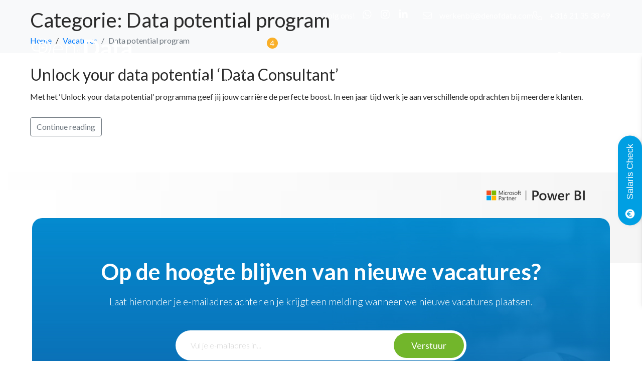

--- FILE ---
content_type: text/html; charset=UTF-8
request_url: https://www.werkenbijdenofdata.com/vacature-categorie/data-potential-program/
body_size: 17845
content:
<!DOCTYPE html><html lang="nl-NL" prefix="og: https://ogp.me/ns#"><head >	<meta charset="UTF-8" />
	<meta name="viewport" content="width=device-width, initial-scale=1" />
		<style>img:is([sizes="auto" i], [sizes^="auto," i]) { contain-intrinsic-size: 3000px 1500px }</style>
	
<!-- Search Engine Optimization door Rank Math - https://rankmath.com/ -->
<title>Data potential program &#8211; Werken bij Den of Data</title>
<meta name="robots" content="follow, index, max-snippet:-1, max-video-preview:-1, max-image-preview:large"/>
<link rel="canonical" href="https://www.werkenbijdenofdata.com/vacature-categorie/data-potential-program/" />
<meta property="og:locale" content="nl_NL" />
<meta property="og:type" content="article" />
<meta property="og:url" content="https://www.werkenbijdenofdata.com/vacature-categorie/data-potential-program/" />
<meta property="og:site_name" content="Werken bij Den of Data" />
<meta name="twitter:card" content="summary_large_image" />
<script type="application/ld+json" class="rank-math-schema">{"@context":"https://schema.org","@graph":[{"@type":"Organization","@id":"https://www.werkenbijdenofdata.com/#organization","name":"Datalon","url":"http://werkenbijdenofdata.com","logo":{"@type":"ImageObject","@id":"https://www.werkenbijdenofdata.com/#logo","url":"http://werkenbijdenofdata.com/wp-content/uploads/2021/05/Datalon_logo.svg","contentUrl":"http://werkenbijdenofdata.com/wp-content/uploads/2021/05/Datalon_logo.svg","caption":"Datalon","inLanguage":"nl-NL","width":"3235.33","height":"998.65"}},{"@type":"WebSite","@id":"https://www.werkenbijdenofdata.com/#website","url":"https://www.werkenbijdenofdata.com","name":"Datalon","publisher":{"@id":"https://www.werkenbijdenofdata.com/#organization"},"inLanguage":"nl-NL"},{"@type":"CollectionPage","@id":"https://www.werkenbijdenofdata.com/vacature-categorie/data-potential-program/#webpage","url":"https://www.werkenbijdenofdata.com/vacature-categorie/data-potential-program/","isPartOf":{"@id":"https://www.werkenbijdenofdata.com/#website"},"inLanguage":"nl-NL"}]}</script>
<!-- /Rank Math WordPress SEO plugin -->

<link rel="alternate" type="application/rss+xml" title="Werken bij Den of Data &raquo; feed" href="https://www.werkenbijdenofdata.com/feed/" />
<link rel="alternate" type="application/rss+xml" title="Werken bij Den of Data &raquo; reacties feed" href="https://www.werkenbijdenofdata.com/comments/feed/" />
<link rel="alternate" type="application/rss+xml" title="Werken bij Den of Data &raquo; Data potential program Categorie feed" href="https://www.werkenbijdenofdata.com/vacature-categorie/data-potential-program/feed/" />
<script type="text/javascript">
/* <![CDATA[ */
window._wpemojiSettings = {"baseUrl":"https:\/\/s.w.org\/images\/core\/emoji\/16.0.1\/72x72\/","ext":".png","svgUrl":"https:\/\/s.w.org\/images\/core\/emoji\/16.0.1\/svg\/","svgExt":".svg","source":{"concatemoji":"https:\/\/www.werkenbijdenofdata.com\/wp-includes\/js\/wp-emoji-release.min.js?ver=6.8.3"}};
/*! This file is auto-generated */
!function(s,n){var o,i,e;function c(e){try{var t={supportTests:e,timestamp:(new Date).valueOf()};sessionStorage.setItem(o,JSON.stringify(t))}catch(e){}}function p(e,t,n){e.clearRect(0,0,e.canvas.width,e.canvas.height),e.fillText(t,0,0);var t=new Uint32Array(e.getImageData(0,0,e.canvas.width,e.canvas.height).data),a=(e.clearRect(0,0,e.canvas.width,e.canvas.height),e.fillText(n,0,0),new Uint32Array(e.getImageData(0,0,e.canvas.width,e.canvas.height).data));return t.every(function(e,t){return e===a[t]})}function u(e,t){e.clearRect(0,0,e.canvas.width,e.canvas.height),e.fillText(t,0,0);for(var n=e.getImageData(16,16,1,1),a=0;a<n.data.length;a++)if(0!==n.data[a])return!1;return!0}function f(e,t,n,a){switch(t){case"flag":return n(e,"\ud83c\udff3\ufe0f\u200d\u26a7\ufe0f","\ud83c\udff3\ufe0f\u200b\u26a7\ufe0f")?!1:!n(e,"\ud83c\udde8\ud83c\uddf6","\ud83c\udde8\u200b\ud83c\uddf6")&&!n(e,"\ud83c\udff4\udb40\udc67\udb40\udc62\udb40\udc65\udb40\udc6e\udb40\udc67\udb40\udc7f","\ud83c\udff4\u200b\udb40\udc67\u200b\udb40\udc62\u200b\udb40\udc65\u200b\udb40\udc6e\u200b\udb40\udc67\u200b\udb40\udc7f");case"emoji":return!a(e,"\ud83e\udedf")}return!1}function g(e,t,n,a){var r="undefined"!=typeof WorkerGlobalScope&&self instanceof WorkerGlobalScope?new OffscreenCanvas(300,150):s.createElement("canvas"),o=r.getContext("2d",{willReadFrequently:!0}),i=(o.textBaseline="top",o.font="600 32px Arial",{});return e.forEach(function(e){i[e]=t(o,e,n,a)}),i}function t(e){var t=s.createElement("script");t.src=e,t.defer=!0,s.head.appendChild(t)}"undefined"!=typeof Promise&&(o="wpEmojiSettingsSupports",i=["flag","emoji"],n.supports={everything:!0,everythingExceptFlag:!0},e=new Promise(function(e){s.addEventListener("DOMContentLoaded",e,{once:!0})}),new Promise(function(t){var n=function(){try{var e=JSON.parse(sessionStorage.getItem(o));if("object"==typeof e&&"number"==typeof e.timestamp&&(new Date).valueOf()<e.timestamp+604800&&"object"==typeof e.supportTests)return e.supportTests}catch(e){}return null}();if(!n){if("undefined"!=typeof Worker&&"undefined"!=typeof OffscreenCanvas&&"undefined"!=typeof URL&&URL.createObjectURL&&"undefined"!=typeof Blob)try{var e="postMessage("+g.toString()+"("+[JSON.stringify(i),f.toString(),p.toString(),u.toString()].join(",")+"));",a=new Blob([e],{type:"text/javascript"}),r=new Worker(URL.createObjectURL(a),{name:"wpTestEmojiSupports"});return void(r.onmessage=function(e){c(n=e.data),r.terminate(),t(n)})}catch(e){}c(n=g(i,f,p,u))}t(n)}).then(function(e){for(var t in e)n.supports[t]=e[t],n.supports.everything=n.supports.everything&&n.supports[t],"flag"!==t&&(n.supports.everythingExceptFlag=n.supports.everythingExceptFlag&&n.supports[t]);n.supports.everythingExceptFlag=n.supports.everythingExceptFlag&&!n.supports.flag,n.DOMReady=!1,n.readyCallback=function(){n.DOMReady=!0}}).then(function(){return e}).then(function(){var e;n.supports.everything||(n.readyCallback(),(e=n.source||{}).concatemoji?t(e.concatemoji):e.wpemoji&&e.twemoji&&(t(e.twemoji),t(e.wpemoji)))}))}((window,document),window._wpemojiSettings);
/* ]]> */
</script>
<link rel='stylesheet' id='jupiterx_icons-css' href='https://www.werkenbijdenofdata.com/wp-content/themes/jupiterx/lib/assets/dist/css/icons-admin.css?ver=4.11.0' type='text/css' media='all' />
<link rel='stylesheet' id='dashicons-css' href='https://www.werkenbijdenofdata.com/wp-includes/css/dashicons.min.css?ver=6.8.3' type='text/css' media='all' />
<link rel='stylesheet' id='menu-icon-font-awesome-css' href='https://www.werkenbijdenofdata.com/wp-content/plugins/menu-icons/css/fontawesome/css/all.min.css?ver=5.15.4' type='text/css' media='all' />
<link rel='stylesheet' id='menu-icons-extra-css' href='https://www.werkenbijdenofdata.com/wp-content/plugins/menu-icons/css/extra.min.css?ver=0.13.19' type='text/css' media='all' />
<style id='wp-emoji-styles-inline-css' type='text/css'>

	img.wp-smiley, img.emoji {
		display: inline !important;
		border: none !important;
		box-shadow: none !important;
		height: 1em !important;
		width: 1em !important;
		margin: 0 0.07em !important;
		vertical-align: -0.1em !important;
		background: none !important;
		padding: 0 !important;
	}
</style>
<link rel='stylesheet' id='wp-block-library-css' href='https://www.werkenbijdenofdata.com/wp-includes/css/dist/block-library/style.min.css?ver=6.8.3' type='text/css' media='all' />
<style id='wp-block-library-theme-inline-css' type='text/css'>
.wp-block-audio :where(figcaption){color:#555;font-size:13px;text-align:center}.is-dark-theme .wp-block-audio :where(figcaption){color:#ffffffa6}.wp-block-audio{margin:0 0 1em}.wp-block-code{border:1px solid #ccc;border-radius:4px;font-family:Menlo,Consolas,monaco,monospace;padding:.8em 1em}.wp-block-embed :where(figcaption){color:#555;font-size:13px;text-align:center}.is-dark-theme .wp-block-embed :where(figcaption){color:#ffffffa6}.wp-block-embed{margin:0 0 1em}.blocks-gallery-caption{color:#555;font-size:13px;text-align:center}.is-dark-theme .blocks-gallery-caption{color:#ffffffa6}:root :where(.wp-block-image figcaption){color:#555;font-size:13px;text-align:center}.is-dark-theme :root :where(.wp-block-image figcaption){color:#ffffffa6}.wp-block-image{margin:0 0 1em}.wp-block-pullquote{border-bottom:4px solid;border-top:4px solid;color:currentColor;margin-bottom:1.75em}.wp-block-pullquote cite,.wp-block-pullquote footer,.wp-block-pullquote__citation{color:currentColor;font-size:.8125em;font-style:normal;text-transform:uppercase}.wp-block-quote{border-left:.25em solid;margin:0 0 1.75em;padding-left:1em}.wp-block-quote cite,.wp-block-quote footer{color:currentColor;font-size:.8125em;font-style:normal;position:relative}.wp-block-quote:where(.has-text-align-right){border-left:none;border-right:.25em solid;padding-left:0;padding-right:1em}.wp-block-quote:where(.has-text-align-center){border:none;padding-left:0}.wp-block-quote.is-large,.wp-block-quote.is-style-large,.wp-block-quote:where(.is-style-plain){border:none}.wp-block-search .wp-block-search__label{font-weight:700}.wp-block-search__button{border:1px solid #ccc;padding:.375em .625em}:where(.wp-block-group.has-background){padding:1.25em 2.375em}.wp-block-separator.has-css-opacity{opacity:.4}.wp-block-separator{border:none;border-bottom:2px solid;margin-left:auto;margin-right:auto}.wp-block-separator.has-alpha-channel-opacity{opacity:1}.wp-block-separator:not(.is-style-wide):not(.is-style-dots){width:100px}.wp-block-separator.has-background:not(.is-style-dots){border-bottom:none;height:1px}.wp-block-separator.has-background:not(.is-style-wide):not(.is-style-dots){height:2px}.wp-block-table{margin:0 0 1em}.wp-block-table td,.wp-block-table th{word-break:normal}.wp-block-table :where(figcaption){color:#555;font-size:13px;text-align:center}.is-dark-theme .wp-block-table :where(figcaption){color:#ffffffa6}.wp-block-video :where(figcaption){color:#555;font-size:13px;text-align:center}.is-dark-theme .wp-block-video :where(figcaption){color:#ffffffa6}.wp-block-video{margin:0 0 1em}:root :where(.wp-block-template-part.has-background){margin-bottom:0;margin-top:0;padding:1.25em 2.375em}
</style>
<style id='classic-theme-styles-inline-css' type='text/css'>
/*! This file is auto-generated */
.wp-block-button__link{color:#fff;background-color:#32373c;border-radius:9999px;box-shadow:none;text-decoration:none;padding:calc(.667em + 2px) calc(1.333em + 2px);font-size:1.125em}.wp-block-file__button{background:#32373c;color:#fff;text-decoration:none}
</style>
<link rel='stylesheet' id='jet-engine-frontend-css' href='https://www.werkenbijdenofdata.com/wp-content/plugins/jet-engine/assets/css/frontend.css?ver=3.7.7' type='text/css' media='all' />
<style id='global-styles-inline-css' type='text/css'>
:root{--wp--preset--aspect-ratio--square: 1;--wp--preset--aspect-ratio--4-3: 4/3;--wp--preset--aspect-ratio--3-4: 3/4;--wp--preset--aspect-ratio--3-2: 3/2;--wp--preset--aspect-ratio--2-3: 2/3;--wp--preset--aspect-ratio--16-9: 16/9;--wp--preset--aspect-ratio--9-16: 9/16;--wp--preset--color--black: #000000;--wp--preset--color--cyan-bluish-gray: #abb8c3;--wp--preset--color--white: #ffffff;--wp--preset--color--pale-pink: #f78da7;--wp--preset--color--vivid-red: #cf2e2e;--wp--preset--color--luminous-vivid-orange: #ff6900;--wp--preset--color--luminous-vivid-amber: #fcb900;--wp--preset--color--light-green-cyan: #7bdcb5;--wp--preset--color--vivid-green-cyan: #00d084;--wp--preset--color--pale-cyan-blue: #8ed1fc;--wp--preset--color--vivid-cyan-blue: #0693e3;--wp--preset--color--vivid-purple: #9b51e0;--wp--preset--gradient--vivid-cyan-blue-to-vivid-purple: linear-gradient(135deg,rgba(6,147,227,1) 0%,rgb(155,81,224) 100%);--wp--preset--gradient--light-green-cyan-to-vivid-green-cyan: linear-gradient(135deg,rgb(122,220,180) 0%,rgb(0,208,130) 100%);--wp--preset--gradient--luminous-vivid-amber-to-luminous-vivid-orange: linear-gradient(135deg,rgba(252,185,0,1) 0%,rgba(255,105,0,1) 100%);--wp--preset--gradient--luminous-vivid-orange-to-vivid-red: linear-gradient(135deg,rgba(255,105,0,1) 0%,rgb(207,46,46) 100%);--wp--preset--gradient--very-light-gray-to-cyan-bluish-gray: linear-gradient(135deg,rgb(238,238,238) 0%,rgb(169,184,195) 100%);--wp--preset--gradient--cool-to-warm-spectrum: linear-gradient(135deg,rgb(74,234,220) 0%,rgb(151,120,209) 20%,rgb(207,42,186) 40%,rgb(238,44,130) 60%,rgb(251,105,98) 80%,rgb(254,248,76) 100%);--wp--preset--gradient--blush-light-purple: linear-gradient(135deg,rgb(255,206,236) 0%,rgb(152,150,240) 100%);--wp--preset--gradient--blush-bordeaux: linear-gradient(135deg,rgb(254,205,165) 0%,rgb(254,45,45) 50%,rgb(107,0,62) 100%);--wp--preset--gradient--luminous-dusk: linear-gradient(135deg,rgb(255,203,112) 0%,rgb(199,81,192) 50%,rgb(65,88,208) 100%);--wp--preset--gradient--pale-ocean: linear-gradient(135deg,rgb(255,245,203) 0%,rgb(182,227,212) 50%,rgb(51,167,181) 100%);--wp--preset--gradient--electric-grass: linear-gradient(135deg,rgb(202,248,128) 0%,rgb(113,206,126) 100%);--wp--preset--gradient--midnight: linear-gradient(135deg,rgb(2,3,129) 0%,rgb(40,116,252) 100%);--wp--preset--font-size--small: 13px;--wp--preset--font-size--medium: 20px;--wp--preset--font-size--large: 36px;--wp--preset--font-size--x-large: 42px;--wp--preset--spacing--20: 0.44rem;--wp--preset--spacing--30: 0.67rem;--wp--preset--spacing--40: 1rem;--wp--preset--spacing--50: 1.5rem;--wp--preset--spacing--60: 2.25rem;--wp--preset--spacing--70: 3.38rem;--wp--preset--spacing--80: 5.06rem;--wp--preset--shadow--natural: 6px 6px 9px rgba(0, 0, 0, 0.2);--wp--preset--shadow--deep: 12px 12px 50px rgba(0, 0, 0, 0.4);--wp--preset--shadow--sharp: 6px 6px 0px rgba(0, 0, 0, 0.2);--wp--preset--shadow--outlined: 6px 6px 0px -3px rgba(255, 255, 255, 1), 6px 6px rgba(0, 0, 0, 1);--wp--preset--shadow--crisp: 6px 6px 0px rgba(0, 0, 0, 1);}:where(.is-layout-flex){gap: 0.5em;}:where(.is-layout-grid){gap: 0.5em;}body .is-layout-flex{display: flex;}.is-layout-flex{flex-wrap: wrap;align-items: center;}.is-layout-flex > :is(*, div){margin: 0;}body .is-layout-grid{display: grid;}.is-layout-grid > :is(*, div){margin: 0;}:where(.wp-block-columns.is-layout-flex){gap: 2em;}:where(.wp-block-columns.is-layout-grid){gap: 2em;}:where(.wp-block-post-template.is-layout-flex){gap: 1.25em;}:where(.wp-block-post-template.is-layout-grid){gap: 1.25em;}.has-black-color{color: var(--wp--preset--color--black) !important;}.has-cyan-bluish-gray-color{color: var(--wp--preset--color--cyan-bluish-gray) !important;}.has-white-color{color: var(--wp--preset--color--white) !important;}.has-pale-pink-color{color: var(--wp--preset--color--pale-pink) !important;}.has-vivid-red-color{color: var(--wp--preset--color--vivid-red) !important;}.has-luminous-vivid-orange-color{color: var(--wp--preset--color--luminous-vivid-orange) !important;}.has-luminous-vivid-amber-color{color: var(--wp--preset--color--luminous-vivid-amber) !important;}.has-light-green-cyan-color{color: var(--wp--preset--color--light-green-cyan) !important;}.has-vivid-green-cyan-color{color: var(--wp--preset--color--vivid-green-cyan) !important;}.has-pale-cyan-blue-color{color: var(--wp--preset--color--pale-cyan-blue) !important;}.has-vivid-cyan-blue-color{color: var(--wp--preset--color--vivid-cyan-blue) !important;}.has-vivid-purple-color{color: var(--wp--preset--color--vivid-purple) !important;}.has-black-background-color{background-color: var(--wp--preset--color--black) !important;}.has-cyan-bluish-gray-background-color{background-color: var(--wp--preset--color--cyan-bluish-gray) !important;}.has-white-background-color{background-color: var(--wp--preset--color--white) !important;}.has-pale-pink-background-color{background-color: var(--wp--preset--color--pale-pink) !important;}.has-vivid-red-background-color{background-color: var(--wp--preset--color--vivid-red) !important;}.has-luminous-vivid-orange-background-color{background-color: var(--wp--preset--color--luminous-vivid-orange) !important;}.has-luminous-vivid-amber-background-color{background-color: var(--wp--preset--color--luminous-vivid-amber) !important;}.has-light-green-cyan-background-color{background-color: var(--wp--preset--color--light-green-cyan) !important;}.has-vivid-green-cyan-background-color{background-color: var(--wp--preset--color--vivid-green-cyan) !important;}.has-pale-cyan-blue-background-color{background-color: var(--wp--preset--color--pale-cyan-blue) !important;}.has-vivid-cyan-blue-background-color{background-color: var(--wp--preset--color--vivid-cyan-blue) !important;}.has-vivid-purple-background-color{background-color: var(--wp--preset--color--vivid-purple) !important;}.has-black-border-color{border-color: var(--wp--preset--color--black) !important;}.has-cyan-bluish-gray-border-color{border-color: var(--wp--preset--color--cyan-bluish-gray) !important;}.has-white-border-color{border-color: var(--wp--preset--color--white) !important;}.has-pale-pink-border-color{border-color: var(--wp--preset--color--pale-pink) !important;}.has-vivid-red-border-color{border-color: var(--wp--preset--color--vivid-red) !important;}.has-luminous-vivid-orange-border-color{border-color: var(--wp--preset--color--luminous-vivid-orange) !important;}.has-luminous-vivid-amber-border-color{border-color: var(--wp--preset--color--luminous-vivid-amber) !important;}.has-light-green-cyan-border-color{border-color: var(--wp--preset--color--light-green-cyan) !important;}.has-vivid-green-cyan-border-color{border-color: var(--wp--preset--color--vivid-green-cyan) !important;}.has-pale-cyan-blue-border-color{border-color: var(--wp--preset--color--pale-cyan-blue) !important;}.has-vivid-cyan-blue-border-color{border-color: var(--wp--preset--color--vivid-cyan-blue) !important;}.has-vivid-purple-border-color{border-color: var(--wp--preset--color--vivid-purple) !important;}.has-vivid-cyan-blue-to-vivid-purple-gradient-background{background: var(--wp--preset--gradient--vivid-cyan-blue-to-vivid-purple) !important;}.has-light-green-cyan-to-vivid-green-cyan-gradient-background{background: var(--wp--preset--gradient--light-green-cyan-to-vivid-green-cyan) !important;}.has-luminous-vivid-amber-to-luminous-vivid-orange-gradient-background{background: var(--wp--preset--gradient--luminous-vivid-amber-to-luminous-vivid-orange) !important;}.has-luminous-vivid-orange-to-vivid-red-gradient-background{background: var(--wp--preset--gradient--luminous-vivid-orange-to-vivid-red) !important;}.has-very-light-gray-to-cyan-bluish-gray-gradient-background{background: var(--wp--preset--gradient--very-light-gray-to-cyan-bluish-gray) !important;}.has-cool-to-warm-spectrum-gradient-background{background: var(--wp--preset--gradient--cool-to-warm-spectrum) !important;}.has-blush-light-purple-gradient-background{background: var(--wp--preset--gradient--blush-light-purple) !important;}.has-blush-bordeaux-gradient-background{background: var(--wp--preset--gradient--blush-bordeaux) !important;}.has-luminous-dusk-gradient-background{background: var(--wp--preset--gradient--luminous-dusk) !important;}.has-pale-ocean-gradient-background{background: var(--wp--preset--gradient--pale-ocean) !important;}.has-electric-grass-gradient-background{background: var(--wp--preset--gradient--electric-grass) !important;}.has-midnight-gradient-background{background: var(--wp--preset--gradient--midnight) !important;}.has-small-font-size{font-size: var(--wp--preset--font-size--small) !important;}.has-medium-font-size{font-size: var(--wp--preset--font-size--medium) !important;}.has-large-font-size{font-size: var(--wp--preset--font-size--large) !important;}.has-x-large-font-size{font-size: var(--wp--preset--font-size--x-large) !important;}
:where(.wp-block-post-template.is-layout-flex){gap: 1.25em;}:where(.wp-block-post-template.is-layout-grid){gap: 1.25em;}
:where(.wp-block-columns.is-layout-flex){gap: 2em;}:where(.wp-block-columns.is-layout-grid){gap: 2em;}
:root :where(.wp-block-pullquote){font-size: 1.5em;line-height: 1.6;}
</style>
<link rel='stylesheet' id='contact-form-7-css' href='https://www.werkenbijdenofdata.com/wp-content/plugins/contact-form-7/includes/css/styles.css?ver=6.1.2' type='text/css' media='all' />
<link rel='stylesheet' id='jupiterx-popups-animation-css' href='https://www.werkenbijdenofdata.com/wp-content/plugins/jupiterx-core/includes/extensions/raven/assets/lib/animate/animate.min.css?ver=4.11.0' type='text/css' media='all' />
<link rel='stylesheet' id='jupiterx-css' href='https://www.werkenbijdenofdata.com/wp-content/uploads/jupiterx/compiler/jupiterx/83ad311.css?ver=4.11.0' type='text/css' media='all' />
<link rel='stylesheet' id='jupiterx-elements-dynamic-styles-css' href='https://www.werkenbijdenofdata.com/wp-content/uploads/jupiterx/compiler/jupiterx-elements-dynamic-styles/8ff6ed8.css?ver=4.11.0' type='text/css' media='all' />
<link rel='stylesheet' id='elementor-frontend-css' href='https://www.werkenbijdenofdata.com/wp-content/uploads/elementor/css/custom-frontend.min.css?ver=1760575097' type='text/css' media='all' />
<link rel='stylesheet' id='widget-image-css' href='https://www.werkenbijdenofdata.com/wp-content/plugins/elementor/assets/css/widget-image.min.css?ver=3.32.4' type='text/css' media='all' />
<link rel='stylesheet' id='widget-heading-css' href='https://www.werkenbijdenofdata.com/wp-content/plugins/elementor/assets/css/widget-heading.min.css?ver=3.32.4' type='text/css' media='all' />
<link rel='stylesheet' id='widget-divider-css' href='https://www.werkenbijdenofdata.com/wp-content/plugins/elementor/assets/css/widget-divider.min.css?ver=3.32.4' type='text/css' media='all' />
<link rel='stylesheet' id='widget-icon-list-css' href='https://www.werkenbijdenofdata.com/wp-content/uploads/elementor/css/custom-widget-icon-list.min.css?ver=1760575097' type='text/css' media='all' />
<link rel='stylesheet' id='e-animation-grow-css' href='https://www.werkenbijdenofdata.com/wp-content/plugins/elementor/assets/lib/animations/styles/e-animation-grow.min.css?ver=3.32.4' type='text/css' media='all' />
<link rel='stylesheet' id='e-animation-shrink-css' href='https://www.werkenbijdenofdata.com/wp-content/plugins/elementor/assets/lib/animations/styles/e-animation-shrink.min.css?ver=3.32.4' type='text/css' media='all' />
<link rel='stylesheet' id='e-animation-pulse-css' href='https://www.werkenbijdenofdata.com/wp-content/plugins/elementor/assets/lib/animations/styles/e-animation-pulse.min.css?ver=3.32.4' type='text/css' media='all' />
<link rel='stylesheet' id='e-animation-pop-css' href='https://www.werkenbijdenofdata.com/wp-content/plugins/elementor/assets/lib/animations/styles/e-animation-pop.min.css?ver=3.32.4' type='text/css' media='all' />
<link rel='stylesheet' id='e-animation-grow-rotate-css' href='https://www.werkenbijdenofdata.com/wp-content/plugins/elementor/assets/lib/animations/styles/e-animation-grow-rotate.min.css?ver=3.32.4' type='text/css' media='all' />
<link rel='stylesheet' id='e-animation-wobble-skew-css' href='https://www.werkenbijdenofdata.com/wp-content/plugins/elementor/assets/lib/animations/styles/e-animation-wobble-skew.min.css?ver=3.32.4' type='text/css' media='all' />
<link rel='stylesheet' id='e-animation-buzz-out-css' href='https://www.werkenbijdenofdata.com/wp-content/plugins/elementor/assets/lib/animations/styles/e-animation-buzz-out.min.css?ver=3.32.4' type='text/css' media='all' />
<link rel='stylesheet' id='widget-toggle-css' href='https://www.werkenbijdenofdata.com/wp-content/uploads/elementor/css/custom-widget-toggle.min.css?ver=1760575097' type='text/css' media='all' />
<link rel='stylesheet' id='widget-social-icons-css' href='https://www.werkenbijdenofdata.com/wp-content/plugins/elementor/assets/css/widget-social-icons.min.css?ver=3.32.4' type='text/css' media='all' />
<link rel='stylesheet' id='e-apple-webkit-css' href='https://www.werkenbijdenofdata.com/wp-content/uploads/elementor/css/custom-apple-webkit.min.css?ver=1760575097' type='text/css' media='all' />
<link rel='stylesheet' id='elementor-icons-css' href='https://www.werkenbijdenofdata.com/wp-content/plugins/elementor/assets/lib/eicons/css/elementor-icons.min.css?ver=5.44.0' type='text/css' media='all' />
<link rel='stylesheet' id='jupiterx-core-raven-frontend-css' href='https://www.werkenbijdenofdata.com/wp-content/plugins/jupiterx-core/includes/extensions/raven/assets/css/frontend.min.css?ver=6.8.3' type='text/css' media='all' />
<link rel='stylesheet' id='elementor-post-8-css' href='https://www.werkenbijdenofdata.com/wp-content/uploads/elementor/css/post-8.css?ver=1760575095' type='text/css' media='all' />
<link rel='stylesheet' id='jet-tricks-frontend-css' href='https://www.werkenbijdenofdata.com/wp-content/plugins/jet-tricks/assets/css/jet-tricks-frontend.css?ver=1.5.8' type='text/css' media='all' />
<link rel='stylesheet' id='flatpickr-css' href='https://www.werkenbijdenofdata.com/wp-content/plugins/elementor/assets/lib/flatpickr/flatpickr.min.css?ver=4.6.13' type='text/css' media='all' />
<link rel='stylesheet' id='elementor-post-421-css' href='https://www.werkenbijdenofdata.com/wp-content/uploads/elementor/css/post-421.css?ver=1760575095' type='text/css' media='all' />
<link rel='stylesheet' id='elementor-post-27-css' href='https://www.werkenbijdenofdata.com/wp-content/uploads/elementor/css/post-27.css?ver=1760575096' type='text/css' media='all' />
<link rel='stylesheet' id='jupiterx-child-css' href='https://www.werkenbijdenofdata.com/wp-content/themes/jupiterx-child/style.css?ver=6.8.3' type='text/css' media='all' />
<link rel='stylesheet' id='elementor-gf-lato-css' href='https://fonts.googleapis.com/css?family=Lato:100,100italic,200,200italic,300,300italic,400,400italic,500,500italic,600,600italic,700,700italic,800,800italic,900,900italic&#038;display=auto' type='text/css' media='all' />
<link rel='stylesheet' id='elementor-icons-shared-0-css' href='https://www.werkenbijdenofdata.com/wp-content/plugins/elementor/assets/lib/font-awesome/css/fontawesome.min.css?ver=5.15.3' type='text/css' media='all' />
<link rel='stylesheet' id='elementor-icons-fa-solid-css' href='https://www.werkenbijdenofdata.com/wp-content/plugins/elementor/assets/lib/font-awesome/css/solid.min.css?ver=5.15.3' type='text/css' media='all' />
<link rel='stylesheet' id='elementor-icons-fa-brands-css' href='https://www.werkenbijdenofdata.com/wp-content/plugins/elementor/assets/lib/font-awesome/css/brands.min.css?ver=5.15.3' type='text/css' media='all' />
<script type="text/javascript" src="https://www.werkenbijdenofdata.com/wp-includes/js/jquery/jquery.min.js?ver=3.7.1" id="jquery-core-js"></script>
<script type="text/javascript" src="https://www.werkenbijdenofdata.com/wp-includes/js/jquery/jquery-migrate.min.js?ver=3.4.1" id="jquery-migrate-js"></script>
<script type="text/javascript" src="https://www.werkenbijdenofdata.com/wp-content/themes/jupiterx/lib/assets/dist/js/utils.min.js?ver=4.11.0" id="jupiterx-utils-js"></script>
<link rel="https://api.w.org/" href="https://www.werkenbijdenofdata.com/wp-json/" /><link rel="alternate" title="JSON" type="application/json" href="https://www.werkenbijdenofdata.com/wp-json/wp/v2/vacature-categorie/17" /><link rel="EditURI" type="application/rsd+xml" title="RSD" href="https://www.werkenbijdenofdata.com/xmlrpc.php?rsd" />
<meta name="generator" content="WordPress 6.8.3" />
<meta name="generator" content="Elementor 3.32.4; features: additional_custom_breakpoints; settings: css_print_method-external, google_font-enabled, font_display-auto">
<style type="text/css">.recentcomments a{display:inline !important;padding:0 !important;margin:0 !important;}</style>			<style>
				.e-con.e-parent:nth-of-type(n+4):not(.e-lazyloaded):not(.e-no-lazyload),
				.e-con.e-parent:nth-of-type(n+4):not(.e-lazyloaded):not(.e-no-lazyload) * {
					background-image: none !important;
				}
				@media screen and (max-height: 1024px) {
					.e-con.e-parent:nth-of-type(n+3):not(.e-lazyloaded):not(.e-no-lazyload),
					.e-con.e-parent:nth-of-type(n+3):not(.e-lazyloaded):not(.e-no-lazyload) * {
						background-image: none !important;
					}
				}
				@media screen and (max-height: 640px) {
					.e-con.e-parent:nth-of-type(n+2):not(.e-lazyloaded):not(.e-no-lazyload),
					.e-con.e-parent:nth-of-type(n+2):not(.e-lazyloaded):not(.e-no-lazyload) * {
						background-image: none !important;
					}
				}
			</style>
			<link rel="icon" href="https://www.werkenbijdenofdata.com/wp-content/uploads/2022/02/denofdata-favicon.svg" sizes="32x32" />
<link rel="icon" href="https://www.werkenbijdenofdata.com/wp-content/uploads/2022/02/denofdata-favicon.svg" sizes="192x192" />
<link rel="apple-touch-icon" href="https://www.werkenbijdenofdata.com/wp-content/uploads/2022/02/denofdata-favicon.svg" />
<meta name="msapplication-TileImage" content="https://www.werkenbijdenofdata.com/wp-content/uploads/2022/02/denofdata-favicon.svg" />
</head><body class="archive tax-vacature-categorie term-data-potential-program term-17 wp-theme-jupiterx wp-child-theme-jupiterx-child no-js elementor-default elementor-kit-8 jupiterx-header-overlapped" itemscope="itemscope" itemtype="http://schema.org/WebPage"><a class="jupiterx-a11y jupiterx-a11y-skip-navigation-link" href="#jupiterx-main">Skip to content</a><div class="jupiterx-site"><header class="jupiterx-header jupiterx-header-custom" data-jupiterx-settings="{&quot;breakpoint&quot;:&quot;767.98&quot;,&quot;template&quot;:&quot;27&quot;,&quot;behavior&quot;:&quot;&quot;,&quot;overlap&quot;:&quot;desktop&quot;}" role="banner" itemscope="itemscope" itemtype="http://schema.org/WPHeader">		<header data-elementor-type="header" data-elementor-id="27" class="elementor elementor-27" data-elementor-post-type="elementor_library">
					<section class="elementor-section elementor-top-section elementor-element elementor-element-db9bc7b generic-section datalon-topbar elementor-section-boxed elementor-section-height-default elementor-section-height-default" data-id="db9bc7b" data-element_type="section" data-settings="{&quot;jet_parallax_layout_list&quot;:[]}">
						<div class="elementor-container elementor-column-gap-no">
					<div class="elementor-column elementor-col-100 elementor-top-column elementor-element elementor-element-ab2e680" data-id="ab2e680" data-element_type="column">
			<div class="elementor-widget-wrap elementor-element-populated">
						<div class="elementor-element elementor-element-084b5d1 elementor-widget__width-auto dod-header-icons elementor-shape-rounded elementor-grid-0 e-grid-align-center elementor-widget elementor-widget-social-icons" data-id="084b5d1" data-element_type="widget" data-widget_type="social-icons.default">
				<div class="elementor-widget-container">
							<div class="elementor-social-icons-wrapper elementor-grid" role="list">
							<span class="elementor-grid-item" role="listitem">
					<a class="elementor-icon elementor-social-icon elementor-social-icon-whatsapp elementor-repeater-item-b364f72" href="https://wa.me/31621424132" target="_blank">
						<span class="elementor-screen-only">Whatsapp</span>
						<i aria-hidden="true" class="fab fa-whatsapp"></i>					</a>
				</span>
							<span class="elementor-grid-item" role="listitem">
					<a class="elementor-icon elementor-social-icon elementor-social-icon-instagram elementor-repeater-item-314aff1" href="https://www.instagram.com/denofdata/" target="_blank">
						<span class="elementor-screen-only">Instagram</span>
						<i aria-hidden="true" class="fab fa-instagram"></i>					</a>
				</span>
							<span class="elementor-grid-item" role="listitem">
					<a class="elementor-icon elementor-social-icon elementor-social-icon-linkedin-in elementor-repeater-item-c613108" href="https://www.linkedin.com/company/den-of-data/%20" target="_blank">
						<span class="elementor-screen-only">Linkedin-in</span>
						<i aria-hidden="true" class="fab fa-linkedin-in"></i>					</a>
				</span>
					</div>
						</div>
				</div>
				<div class="elementor-element elementor-element-ec9306a elementor-icon-list--layout-inline elementor-widget__width-auto topbar-contactinfo elementor-list-item-link-full_width elementor-widget elementor-widget-icon-list" data-id="ec9306a" data-element_type="widget" data-widget_type="icon-list.default">
				<div class="elementor-widget-container">
							<ul class="elementor-icon-list-items elementor-inline-items">
							<li class="elementor-icon-list-item elementor-inline-item">
											<a href="mailto:werkenbij@denofdata.com">

												<span class="elementor-icon-list-icon">
							<svg xmlns="http://www.w3.org/2000/svg" xmlns:xlink="http://www.w3.org/1999/xlink" width="21.323" height="16" viewBox="0 0 21.323 16"><defs><clipPath id="clip-path"><rect id="Rectangle_251" data-name="Rectangle 251" width="21.323" height="16" fill="#fff"></rect></clipPath></defs><g id="Group_2057" data-name="Group 2057" transform="translate(0 0)"><g id="Group_2056" data-name="Group 2056" transform="translate(0 0)" clip-path="url(#clip-path)"><path id="Path_3412" data-name="Path 3412" d="M18.646,0a2.8,2.8,0,0,1,1.886.791,2.616,2.616,0,0,1,.791,1.886V13.323a2.8,2.8,0,0,1-.791,1.886A2.616,2.616,0,0,1,18.646,16H2.677a2.8,2.8,0,0,1-1.886-.791A2.616,2.616,0,0,1,0,13.323V2.677A2.8,2.8,0,0,1,.791.791,2.616,2.616,0,0,1,2.677,0ZM2.677,1.338a1.26,1.26,0,0,0-.943.365,1.309,1.309,0,0,0-.365.943v1.49L9.49,10.221a1.951,1.951,0,0,0,2.433,0l8.122-6.084V2.646a1.26,1.26,0,0,0-.365-.943,1.309,1.309,0,0,0-.943-.365ZM19.985,13.323V5.81l-7.331,5.536a3.346,3.346,0,0,1-4.015,0L1.308,5.81v7.513a1.26,1.26,0,0,0,.365.943,1.309,1.309,0,0,0,.943.365h15.97a1.26,1.26,0,0,0,.943-.365,1.335,1.335,0,0,0,.456-.943" transform="translate(0 0)" fill="#fff"></path></g></g></svg>						</span>
										<span class="elementor-icon-list-text">werkenbij@denofdata.com</span>
											</a>
									</li>
								<li class="elementor-icon-list-item elementor-inline-item">
											<a href="tel:+31621353849">

												<span class="elementor-icon-list-icon">
							<svg xmlns="http://www.w3.org/2000/svg" xmlns:xlink="http://www.w3.org/1999/xlink" width="16" height="16" viewBox="0 0 16 16"><defs><clipPath id="clip-path"><rect id="Rectangle_253" data-name="Rectangle 253" width="16" height="16" transform="translate(0 0)" fill="#fff"></rect></clipPath></defs><g id="Group_2061" data-name="Group 2061" transform="translate(0 0)"><g id="Group_2060" data-name="Group 2060" transform="translate(0 0)" clip-path="url(#clip-path)"><path id="Path_3413" data-name="Path 3413" d="M15.168,10.327a1.3,1.3,0,0,1,.686.663,1.457,1.457,0,0,1,.114.938L15.282,14.9a1.332,1.332,0,0,1-.5.778,1.36,1.36,0,0,1-.869.32,13.71,13.71,0,0,1-7-1.9A13.842,13.842,0,0,1,1.9,9.091a13.49,13.49,0,0,1-1.9-7,1.315,1.315,0,0,1,.32-.869A1.407,1.407,0,0,1,1.1.718L4.072.032A1.457,1.457,0,0,1,5.01.146a1.386,1.386,0,0,1,.663.686l1.373,3.18A1.415,1.415,0,0,1,6.634,5.66L5.376,6.689A9.481,9.481,0,0,0,9.288,10.6l1.029-1.258a1.415,1.415,0,0,1,1.647-.412Zm-.846,4.347.686-2.974a.478.478,0,0,0-.252-.48l-3.18-1.373a.425.425,0,0,0-.48.114l-1.3,1.6a.458.458,0,0,1-.595.114A10.48,10.48,0,0,1,6.36,9.617,10.48,10.48,0,0,1,4.3,6.781a.458.458,0,0,1,.114-.595l1.6-1.3a.407.407,0,0,0,.114-.48L4.759,1.221A.416.416,0,0,0,4.392.97H4.3l-2.974.686a.47.47,0,0,0-.32.412,12.51,12.51,0,0,0,1.762,6.5,13.406,13.406,0,0,0,4.667,4.667,12.855,12.855,0,0,0,6.5,1.762.435.435,0,0,0,.389-.32" transform="translate(0 0)" fill="#fff"></path></g></g></svg>						</span>
										<span class="elementor-icon-list-text">+316 21 35 38 49</span>
											</a>
									</li>
						</ul>
						</div>
				</div>
					</div>
		</div>
					</div>
		</section>
				<section class="elementor-section elementor-top-section elementor-element elementor-element-3f19967 generic-section datalon-main-navmenu elementor-section-boxed elementor-section-height-default elementor-section-height-default" data-id="3f19967" data-element_type="section" data-settings="{&quot;jet_parallax_layout_list&quot;:[{&quot;jet_parallax_layout_image&quot;:{&quot;url&quot;:&quot;&quot;,&quot;id&quot;:&quot;&quot;,&quot;size&quot;:&quot;&quot;},&quot;_id&quot;:&quot;6df0e7b&quot;,&quot;jet_parallax_layout_image_tablet&quot;:{&quot;url&quot;:&quot;&quot;,&quot;id&quot;:&quot;&quot;,&quot;size&quot;:&quot;&quot;},&quot;jet_parallax_layout_image_mobile&quot;:{&quot;url&quot;:&quot;&quot;,&quot;id&quot;:&quot;&quot;,&quot;size&quot;:&quot;&quot;},&quot;jet_parallax_layout_speed&quot;:{&quot;unit&quot;:&quot;%&quot;,&quot;size&quot;:50,&quot;sizes&quot;:[]},&quot;jet_parallax_layout_type&quot;:&quot;scroll&quot;,&quot;jet_parallax_layout_direction&quot;:&quot;1&quot;,&quot;jet_parallax_layout_fx_direction&quot;:null,&quot;jet_parallax_layout_z_index&quot;:&quot;&quot;,&quot;jet_parallax_layout_bg_x&quot;:50,&quot;jet_parallax_layout_bg_x_tablet&quot;:&quot;&quot;,&quot;jet_parallax_layout_bg_x_mobile&quot;:&quot;&quot;,&quot;jet_parallax_layout_bg_y&quot;:50,&quot;jet_parallax_layout_bg_y_tablet&quot;:&quot;&quot;,&quot;jet_parallax_layout_bg_y_mobile&quot;:&quot;&quot;,&quot;jet_parallax_layout_bg_size&quot;:&quot;auto&quot;,&quot;jet_parallax_layout_bg_size_tablet&quot;:&quot;&quot;,&quot;jet_parallax_layout_bg_size_mobile&quot;:&quot;&quot;,&quot;jet_parallax_layout_animation_prop&quot;:&quot;transform&quot;,&quot;jet_parallax_layout_on&quot;:[&quot;desktop&quot;,&quot;tablet&quot;]}],&quot;sticky&quot;:&quot;top&quot;,&quot;sticky_effects_offset&quot;:50,&quot;sticky_on&quot;:[&quot;desktop&quot;],&quot;sticky_offset&quot;:0,&quot;sticky_anchor_link_offset&quot;:0}">
						<div class="elementor-container elementor-column-gap-no">
					<div class="elementor-column elementor-col-50 elementor-top-column elementor-element elementor-element-d49c5d0 dl-navLogoCol" data-id="d49c5d0" data-element_type="column">
			<div class="elementor-widget-wrap elementor-element-populated">
						<div class="elementor-element elementor-element-77f4616 datalon-logo datalonMainLogo elementor-widget elementor-widget-image" data-id="77f4616" data-element_type="widget" data-widget_type="image.default">
				<div class="elementor-widget-container">
																<a href="https://www.werkenbijdenofdata.com">
							<img fetchpriority="high" width="1375" height="347" src="https://www.werkenbijdenofdata.com/wp-content/uploads/2021/05/denofdata-white.svg" class="attachment-full size-full wp-image-5380" alt="" />								</a>
															</div>
				</div>
				<div class="elementor-element elementor-element-a80ff2e datalon-logo datalonStickyLogo elementor-widget elementor-widget-image" data-id="a80ff2e" data-element_type="widget" data-widget_type="image.default">
				<div class="elementor-widget-container">
																<a href="https://www.werkenbijdenofdata.com">
							<img width="1375" height="347" src="https://www.werkenbijdenofdata.com/wp-content/uploads/2021/05/denofdata.svg" class="attachment-full size-full wp-image-5381" alt="" />								</a>
															</div>
				</div>
					</div>
		</div>
				<div class="elementor-column elementor-col-50 elementor-top-column elementor-element elementor-element-1182475" data-id="1182475" data-element_type="column">
			<div class="elementor-widget-wrap elementor-element-populated">
						<section class="elementor-section elementor-inner-section elementor-element elementor-element-97cc75c elementor-section-full_width dl-menu-section elementor-section-height-default elementor-section-height-default" data-id="97cc75c" data-element_type="section" data-settings="{&quot;jet_parallax_layout_list&quot;:[{&quot;jet_parallax_layout_image&quot;:{&quot;url&quot;:&quot;&quot;,&quot;id&quot;:&quot;&quot;,&quot;size&quot;:&quot;&quot;},&quot;_id&quot;:&quot;33b81ed&quot;,&quot;jet_parallax_layout_image_tablet&quot;:{&quot;url&quot;:&quot;&quot;,&quot;id&quot;:&quot;&quot;,&quot;size&quot;:&quot;&quot;},&quot;jet_parallax_layout_image_mobile&quot;:{&quot;url&quot;:&quot;&quot;,&quot;id&quot;:&quot;&quot;,&quot;size&quot;:&quot;&quot;},&quot;jet_parallax_layout_speed&quot;:{&quot;unit&quot;:&quot;%&quot;,&quot;size&quot;:50,&quot;sizes&quot;:[]},&quot;jet_parallax_layout_type&quot;:&quot;scroll&quot;,&quot;jet_parallax_layout_direction&quot;:&quot;1&quot;,&quot;jet_parallax_layout_fx_direction&quot;:null,&quot;jet_parallax_layout_z_index&quot;:&quot;&quot;,&quot;jet_parallax_layout_bg_x&quot;:50,&quot;jet_parallax_layout_bg_x_tablet&quot;:&quot;&quot;,&quot;jet_parallax_layout_bg_x_mobile&quot;:&quot;&quot;,&quot;jet_parallax_layout_bg_y&quot;:50,&quot;jet_parallax_layout_bg_y_tablet&quot;:&quot;&quot;,&quot;jet_parallax_layout_bg_y_mobile&quot;:&quot;&quot;,&quot;jet_parallax_layout_bg_size&quot;:&quot;auto&quot;,&quot;jet_parallax_layout_bg_size_tablet&quot;:&quot;&quot;,&quot;jet_parallax_layout_bg_size_mobile&quot;:&quot;&quot;,&quot;jet_parallax_layout_animation_prop&quot;:&quot;transform&quot;,&quot;jet_parallax_layout_on&quot;:[&quot;desktop&quot;,&quot;tablet&quot;]}]}">
						<div class="elementor-container elementor-column-gap-no">
					<div class="elementor-column elementor-col-100 elementor-inner-column elementor-element elementor-element-9a2a087" data-id="9a2a087" data-element_type="column">
			<div class="elementor-widget-wrap elementor-element-populated">
						<div class="elementor-element elementor-element-40f411f elementor-widget__width-auto large-nav raven-breakpoint-tablet raven-nav-menu-align-left raven-mobile-nav-menu-align-left elementor-widget elementor-widget-raven-nav-menu" data-id="40f411f" data-element_type="widget" data-settings="{&quot;mobile_layout&quot;:&quot;side&quot;,&quot;submenu_icon&quot;:&quot;&lt;svg 0=\&quot;fas fa-chevron-down\&quot; class=\&quot;e-font-icon-svg e-fas-chevron-down\&quot;&gt;\n\t\t\t\t\t&lt;use xlink:href=\&quot;#fas-chevron-down\&quot;&gt;\n\t\t\t\t\t\t&lt;symbol id=\&quot;fas-chevron-down\&quot; viewBox=\&quot;0 0 448 512\&quot;&gt;\n\t\t\t\t\t\t\t&lt;path d=\&quot;M207.029 381.476L12.686 187.132c-9.373-9.373-9.373-24.569 0-33.941l22.667-22.667c9.357-9.357 24.522-9.375 33.901-.04L224 284.505l154.745-154.021c9.379-9.335 24.544-9.317 33.901.04l22.667 22.667c9.373 9.373 9.373 24.569 0 33.941L240.971 381.476c-9.373 9.372-24.569 9.372-33.942 0z\&quot;&gt;&lt;\/path&gt;\n\t\t\t\t\t\t&lt;\/symbol&gt;\n\t\t\t\t\t&lt;\/use&gt;\n\t\t\t\t&lt;\/svg&gt;&quot;,&quot;side_menu_effect&quot;:&quot;overlay&quot;,&quot;submenu_space_between&quot;:{&quot;unit&quot;:&quot;px&quot;,&quot;size&quot;:&quot;&quot;,&quot;sizes&quot;:[]},&quot;submenu_opening_position&quot;:&quot;bottom&quot;,&quot;side_menu_alignment&quot;:&quot;left&quot;}" data-widget_type="raven-nav-menu.default">
				<div class="elementor-widget-container">
							<nav class="raven-nav-menu-main raven-nav-menu-horizontal raven-nav-menu-tablet- raven-nav-menu-mobile- raven-nav-icons-hidden-tablet raven-nav-icons-hidden-mobile">
			<ul id="menu-40f411f" class="raven-nav-menu"><li class="vacatureMenuItem menu-item menu-item-type-post_type_archive menu-item-object-vacatures menu-item-4791"><a href="https://www.werkenbijdenofdata.com/vacatures/" class="raven-menu-item raven-link-item ">Vacatures</a><span class="vacatureCount">4</span></li>
<li class="menu-item menu-item-type-post_type menu-item-object-page menu-item-4788"><a href="https://www.werkenbijdenofdata.com/data-potential-program/" class="raven-menu-item raven-link-item ">Data Potential Program</a></li>
<li class="menu-item menu-item-type-post_type menu-item-object-page menu-item-1271"><a href="https://www.werkenbijdenofdata.com/over-ons/" class="raven-menu-item raven-link-item ">Over ons</a></li>
<li class="external-link-menu menu-item menu-item-type-custom menu-item-object-custom menu-item-4789"><a target="_blank" rel="noopener noreferrer" href="https://www.denofdata.com/" class="raven-menu-item raven-link-item ">Den of Data</a></li>
<li class="tablet-only social-icons menu-whatsapp menu-item menu-item-type-custom menu-item-object-custom menu-item-2137"><a href="https://wa.me/0621424132" class="raven-menu-item raven-link-item ">Whatsapp</a></li>
<li class="tablet-only social-icons menu-instagram menu-item menu-item-type-custom menu-item-object-custom menu-item-2138"><a href="https://www.instagram.com/datalon_" class="raven-menu-item raven-link-item ">Instagram</a></li>
<li class="tablet-only social-icons menu-linkedin menu-item menu-item-type-custom menu-item-object-custom menu-item-2139"><a href="https://nl.linkedin.com/company/datalon" class="raven-menu-item raven-link-item ">Linkedin</a></li>
<li class="tablet-only menu-adres menu-item menu-item-type-custom menu-item-object-custom menu-item-2140"><a href="#" class="raven-menu-item raven-link-item ">Amsterdamsestraatweg 41, Baarn</a></li>
<li class="tablet-only menu-contact menu-item menu-item-type-custom menu-item-object-custom menu-item-2142"><a href="tel:0621353849" class="raven-menu-item raven-link-item ">+316 21 35 38 49</a></li>
<li class="tablet-only menu-contact menu-item menu-item-type-custom menu-item-object-custom menu-item-2143"><a href="mailto:info@denofdata.nl" class="raven-menu-item raven-link-item ">info@denofdata.nl</a></li>
<li class="menu-item menu-item-type-post_type menu-item-object-page menu-item-privacy-policy menu-item-4747"><a href="https://www.werkenbijdenofdata.com/privacyverklaring/" class="raven-menu-item raven-link-item ">Privacyverklaring</a></li>
<li class="menu-item menu-item-type-post_type menu-item-object-page menu-item-5573"><a href="https://www.werkenbijdenofdata.com/werken-bij/" class="raven-menu-item raven-link-item ">Werken bij</a></li>
</ul>		</nav>

		<div class="raven-nav-menu-toggle">

						<div class="raven-nav-menu-toggle-button ">
								<span class="fa fa-bars"></span>
								</div>

		</div>
		<nav class="raven-nav-icons-hidden-tablet raven-nav-icons-hidden-mobile raven-nav-menu-mobile raven-nav-menu-side">
					<div class="raven-side-menu-logo">
							<a class="raven-side-menu-logo-link" href="https://www.werkenbijdenofdata.com">
										<img src="http://werkenbijdenofdata.com/wp-content/uploads/2021/05/DoD_logo_White.svg" alt="Werken bij Den of Data" class="raven-nav-menu-logo-desktop" />
										</a>
					</div>
									<div class="raven-nav-menu-close-button">
					<span class="raven-nav-menu-close-icon">&times;</span>
				</div>
						<div class="raven-container">
				<ul id="menu-mobile-40f411f" class="raven-nav-menu"><li class="vacatureMenuItem menu-item menu-item-type-post_type_archive menu-item-object-vacatures menu-item-4791"><a href="https://www.werkenbijdenofdata.com/vacatures/" class="raven-menu-item raven-link-item ">Vacatures</a><span class="vacatureCount">4</span></li>
<li class="menu-item menu-item-type-post_type menu-item-object-page menu-item-4788"><a href="https://www.werkenbijdenofdata.com/data-potential-program/" class="raven-menu-item raven-link-item ">Data Potential Program</a></li>
<li class="menu-item menu-item-type-post_type menu-item-object-page menu-item-1271"><a href="https://www.werkenbijdenofdata.com/over-ons/" class="raven-menu-item raven-link-item ">Over ons</a></li>
<li class="external-link-menu menu-item menu-item-type-custom menu-item-object-custom menu-item-4789"><a target="_blank" rel="noopener noreferrer" href="https://www.denofdata.com/" class="raven-menu-item raven-link-item ">Den of Data</a></li>
<li class="tablet-only social-icons menu-whatsapp menu-item menu-item-type-custom menu-item-object-custom menu-item-2137"><a href="https://wa.me/0621424132" class="raven-menu-item raven-link-item ">Whatsapp</a></li>
<li class="tablet-only social-icons menu-instagram menu-item menu-item-type-custom menu-item-object-custom menu-item-2138"><a href="https://www.instagram.com/datalon_" class="raven-menu-item raven-link-item ">Instagram</a></li>
<li class="tablet-only social-icons menu-linkedin menu-item menu-item-type-custom menu-item-object-custom menu-item-2139"><a href="https://nl.linkedin.com/company/datalon" class="raven-menu-item raven-link-item ">Linkedin</a></li>
<li class="tablet-only menu-adres menu-item menu-item-type-custom menu-item-object-custom menu-item-2140"><a href="#" class="raven-menu-item raven-link-item ">Amsterdamsestraatweg 41, Baarn</a></li>
<li class="tablet-only menu-contact menu-item menu-item-type-custom menu-item-object-custom menu-item-2142"><a href="tel:0621353849" class="raven-menu-item raven-link-item ">+316 21 35 38 49</a></li>
<li class="tablet-only menu-contact menu-item menu-item-type-custom menu-item-object-custom menu-item-2143"><a href="mailto:info@denofdata.nl" class="raven-menu-item raven-link-item ">info@denofdata.nl</a></li>
<li class="menu-item menu-item-type-post_type menu-item-object-page menu-item-privacy-policy menu-item-4747"><a href="https://www.werkenbijdenofdata.com/privacyverklaring/" class="raven-menu-item raven-link-item ">Privacyverklaring</a></li>
<li class="menu-item menu-item-type-post_type menu-item-object-page menu-item-5573"><a href="https://www.werkenbijdenofdata.com/werken-bij/" class="raven-menu-item raven-link-item ">Werken bij</a></li>
</ul>			</div>
		</nav>
						</div>
				</div>
				<div class="elementor-element elementor-element-4eea2f9 elementor-widget__width-auto social-icons-header elementor-shape-rounded elementor-grid-0 e-grid-align-center elementor-widget elementor-widget-social-icons" data-id="4eea2f9" data-element_type="widget" data-widget_type="social-icons.default">
				<div class="elementor-widget-container">
							<div class="elementor-social-icons-wrapper elementor-grid" role="list">
							<span class="elementor-grid-item" role="listitem">
					<a class="elementor-icon elementor-social-icon elementor-social-icon-whatsapp elementor-repeater-item-8f62631" href="https://wa.me/31621424132" target="_blank">
						<span class="elementor-screen-only">Whatsapp</span>
						<i aria-hidden="true" class="fab fa-whatsapp"></i>					</a>
				</span>
							<span class="elementor-grid-item" role="listitem">
					<a class="elementor-icon elementor-social-icon elementor-social-icon-instagram elementor-repeater-item-c654bf9" href="https://www.instagram.com/datalon_" target="_blank">
						<span class="elementor-screen-only">Instagram</span>
						<i aria-hidden="true" class="fab fa-instagram"></i>					</a>
				</span>
							<span class="elementor-grid-item" role="listitem">
					<a class="elementor-icon elementor-social-icon elementor-social-icon-linkedin-in elementor-repeater-item-1999a05" href="https://nl.linkedin.com/company/datalon" target="_blank">
						<span class="elementor-screen-only">Linkedin-in</span>
						<i aria-hidden="true" class="fab fa-linkedin-in"></i>					</a>
				</span>
					</div>
						</div>
				</div>
					</div>
		</div>
					</div>
		</section>
					</div>
		</div>
					</div>
		</section>
				</header>
		</header><main id="jupiterx-main" class="jupiterx-main"><div class="jupiterx-main-header"><div class="container"><h1 class="jupiterx-archive-title jupiterx-archive-header-post-title">Categorie: <span>Data potential program</span></h1><ol class="breadcrumb" itemscope="itemscope" itemtype="http://schema.org/BreadcrumbList"><li class="breadcrumb-item" itemprop="itemListElement" itemtype="http://schema.org/ListItem" itemscope="itemscope"><a href="https://www.werkenbijdenofdata.com" itemprop="item"><span itemprop="name">Home</span></a><meta itemprop="position" content="1"/></li><li class="breadcrumb-item" itemprop="itemListElement" itemtype="http://schema.org/ListItem" itemscope="itemscope"><a href="https://www.werkenbijdenofdata.com/vacatures/" itemprop="item"><span itemprop="name">Vacatures</span></a><meta itemprop="position" content="2"/></li><li class="breadcrumb-item active" aria-current="page" itemprop="itemListElement" itemtype="http://schema.org/ListItem" itemscope="itemscope"><span itemprop="name">Data potential program</span><meta itemprop="position" content="3"/></li></ol></div></div><div class="jupiterx-main-content"><div class="container"><div class="row"><div id="jupiterx-primary" class="jupiterx-primary col-lg-12"><div class="jupiterx-content" role="main" itemprop="mainEntityOfPage" itemscope="itemscope" itemtype="http://schema.org/Blog"><article id="4481" class="jupiterx-post jupiterx-post-loop post-4481 vacatures type-vacatures status-publish hentry vacature-categorie-data-potential-program" itemscope="itemscope" itemtype="http://schema.org/CreativeWork"><header class="jupiterx-post-header"><h2 class="jupiterx-post-title" itemprop="headline"><a href="https://www.werkenbijdenofdata.com/vacatures/unlock-your-data-potential-data-engineer-2/" title="Unlock your data potential ‘Data Consultant’" rel="bookmark">Unlock your data potential ‘Data Consultant’</a></h2></header><div class="jupiterx-post-body" itemprop="articleBody"><div class="jupiterx-post-content clearfix" itemprop="text"><p>Met het ‘Unlock your data potential’ programma geef jij jouw carrière de perfecte boost. In een jaar tijd werk je aan verschillende opdrachten bij meerdere klanten.</p>
<a href="https://www.werkenbijdenofdata.com/vacatures/unlock-your-data-potential-data-engineer-2/" class="jupiterx-post-more-link btn btn-outline-secondary">Continue reading</a></div></div></article></div></div></div></div></div></main><footer class="jupiterx-footer" role="contentinfo" itemscope="itemscope" itemtype="http://schema.org/WPFooter">		<footer data-elementor-type="footer" data-elementor-id="421" class="elementor elementor-421 elementor-location-footer" data-elementor-post-type="elementor_library">
					<section class="elementor-section elementor-top-section elementor-element elementor-element-8e3b89d generic-section elementor-section-boxed elementor-section-height-default elementor-section-height-default" data-id="8e3b89d" data-element_type="section" data-settings="{&quot;jet_parallax_layout_list&quot;:[{&quot;jet_parallax_layout_image&quot;:{&quot;url&quot;:&quot;&quot;,&quot;id&quot;:&quot;&quot;,&quot;size&quot;:&quot;&quot;},&quot;_id&quot;:&quot;d06d148&quot;,&quot;jet_parallax_layout_image_tablet&quot;:{&quot;url&quot;:&quot;&quot;,&quot;id&quot;:&quot;&quot;,&quot;size&quot;:&quot;&quot;},&quot;jet_parallax_layout_image_mobile&quot;:{&quot;url&quot;:&quot;&quot;,&quot;id&quot;:&quot;&quot;,&quot;size&quot;:&quot;&quot;},&quot;jet_parallax_layout_speed&quot;:{&quot;unit&quot;:&quot;%&quot;,&quot;size&quot;:50,&quot;sizes&quot;:[]},&quot;jet_parallax_layout_type&quot;:&quot;scroll&quot;,&quot;jet_parallax_layout_direction&quot;:&quot;1&quot;,&quot;jet_parallax_layout_fx_direction&quot;:null,&quot;jet_parallax_layout_z_index&quot;:&quot;&quot;,&quot;jet_parallax_layout_bg_x&quot;:50,&quot;jet_parallax_layout_bg_x_tablet&quot;:&quot;&quot;,&quot;jet_parallax_layout_bg_x_mobile&quot;:&quot;&quot;,&quot;jet_parallax_layout_bg_y&quot;:50,&quot;jet_parallax_layout_bg_y_tablet&quot;:&quot;&quot;,&quot;jet_parallax_layout_bg_y_mobile&quot;:&quot;&quot;,&quot;jet_parallax_layout_bg_size&quot;:&quot;auto&quot;,&quot;jet_parallax_layout_bg_size_tablet&quot;:&quot;&quot;,&quot;jet_parallax_layout_bg_size_mobile&quot;:&quot;&quot;,&quot;jet_parallax_layout_animation_prop&quot;:&quot;transform&quot;,&quot;jet_parallax_layout_on&quot;:[&quot;desktop&quot;,&quot;tablet&quot;]}],&quot;background_background&quot;:&quot;gradient&quot;}">
						<div class="elementor-container elementor-column-gap-no">
					<div class="elementor-column elementor-col-100 elementor-top-column elementor-element elementor-element-23e83d9" data-id="23e83d9" data-element_type="column">
			<div class="elementor-widget-wrap elementor-element-populated">
						<div class="elementor-element elementor-element-4dc8d5c elementor-widget__width-auto elementor-widget elementor-widget-image" data-id="4dc8d5c" data-element_type="widget" data-widget_type="image.default">
				<div class="elementor-widget-container">
															<img width="392" height="40" src="https://www.werkenbijdenofdata.com/wp-content/uploads/2021/05/microsoft_power-bi.png" class="attachment-full size-full wp-image-413" alt="" srcset="https://www.werkenbijdenofdata.com/wp-content/uploads/2021/05/microsoft_power-bi.png 392w, https://www.werkenbijdenofdata.com/wp-content/uploads/2021/05/microsoft_power-bi-300x31.png 300w" sizes="(max-width: 392px) 100vw, 392px" />															</div>
				</div>
					</div>
		</div>
					</div>
		</section>
				<section class="elementor-section elementor-top-section elementor-element elementor-element-4db16c1 generic-section elementor-section-boxed elementor-section-height-default elementor-section-height-default" data-id="4db16c1" data-element_type="section" data-settings="{&quot;jet_parallax_layout_list&quot;:[{&quot;jet_parallax_layout_image&quot;:{&quot;url&quot;:&quot;&quot;,&quot;id&quot;:&quot;&quot;,&quot;size&quot;:&quot;&quot;},&quot;_id&quot;:&quot;8ea484a&quot;,&quot;jet_parallax_layout_image_tablet&quot;:{&quot;url&quot;:&quot;&quot;,&quot;id&quot;:&quot;&quot;,&quot;size&quot;:&quot;&quot;},&quot;jet_parallax_layout_image_mobile&quot;:{&quot;url&quot;:&quot;&quot;,&quot;id&quot;:&quot;&quot;,&quot;size&quot;:&quot;&quot;},&quot;jet_parallax_layout_speed&quot;:{&quot;unit&quot;:&quot;%&quot;,&quot;size&quot;:50,&quot;sizes&quot;:[]},&quot;jet_parallax_layout_type&quot;:&quot;scroll&quot;,&quot;jet_parallax_layout_direction&quot;:&quot;1&quot;,&quot;jet_parallax_layout_fx_direction&quot;:null,&quot;jet_parallax_layout_z_index&quot;:&quot;&quot;,&quot;jet_parallax_layout_bg_x&quot;:50,&quot;jet_parallax_layout_bg_x_tablet&quot;:&quot;&quot;,&quot;jet_parallax_layout_bg_x_mobile&quot;:&quot;&quot;,&quot;jet_parallax_layout_bg_y&quot;:50,&quot;jet_parallax_layout_bg_y_tablet&quot;:&quot;&quot;,&quot;jet_parallax_layout_bg_y_mobile&quot;:&quot;&quot;,&quot;jet_parallax_layout_bg_size&quot;:&quot;auto&quot;,&quot;jet_parallax_layout_bg_size_tablet&quot;:&quot;&quot;,&quot;jet_parallax_layout_bg_size_mobile&quot;:&quot;&quot;,&quot;jet_parallax_layout_animation_prop&quot;:&quot;transform&quot;,&quot;jet_parallax_layout_on&quot;:[&quot;desktop&quot;,&quot;tablet&quot;]}]}">
						<div class="elementor-container elementor-column-gap-no">
					<div class="elementor-column elementor-col-100 elementor-top-column elementor-element elementor-element-5b507e3" data-id="5b507e3" data-element_type="column" id="contactform-title" data-settings="{&quot;background_background&quot;:&quot;classic&quot;}">
			<div class="elementor-widget-wrap elementor-element-populated">
						<div class="elementor-element elementor-element-d516ef8 elementor-widget elementor-widget-heading" data-id="d516ef8" data-element_type="widget" data-widget_type="heading.default">
				<div class="elementor-widget-container">
					<h2 class="elementor-heading-title elementor-size-default">Op de hoogte blijven van nieuwe vacatures?</h2>				</div>
				</div>
				<div class="elementor-element elementor-element-d34b6ab elementor-widget elementor-widget-text-editor" data-id="d34b6ab" data-element_type="widget" data-widget_type="text-editor.default">
				<div class="elementor-widget-container">
									<p>Laat hieronder je e-mailadres achter en je krijgt een melding wanneer we nieuwe vacatures plaatsen.</p>								</div>
				</div>
				<div class="elementor-element elementor-element-2f6ae85 small-contact-form elementor-widget elementor-widget-contact-form-7" data-id="2f6ae85" data-element_type="widget" data-widget_type="contact-form-7.default">
				<div class="elementor-widget-container">
					<div class="elementor-contact-form-7 jet-elements">
<div class="wpcf7 no-js" id="wpcf7-f358-o1" lang="nl-NL" dir="ltr" data-wpcf7-id="358">
<div class="screen-reader-response"><p role="status" aria-live="polite" aria-atomic="true"></p> <ul></ul></div>
<form action="/vacature-categorie/data-potential-program/#wpcf7-f358-o1" method="post" class="wpcf7-form init" aria-label="Contactformulier" novalidate="novalidate" data-status="init">
<fieldset class="hidden-fields-container"><input type="hidden" name="_wpcf7" value="358" /><input type="hidden" name="_wpcf7_version" value="6.1.2" /><input type="hidden" name="_wpcf7_locale" value="nl_NL" /><input type="hidden" name="_wpcf7_unit_tag" value="wpcf7-f358-o1" /><input type="hidden" name="_wpcf7_container_post" value="0" /><input type="hidden" name="_wpcf7_posted_data_hash" value="" /><input type="hidden" name="_wpcf7dtx_version" value="5.0.3" />
</fieldset>
<div class="footer-contact">
	<p><span class="wpcf7-form-control-wrap" data-name="your-email"><input size="40" maxlength="400" class="wpcf7-form-control wpcf7-email wpcf7-validates-as-required wpcf7-text wpcf7-validates-as-email" aria-required="true" aria-invalid="false" placeholder="Vul je e-mailadres in..." value="" type="email" name="your-email" /></span><br />
<input class="wpcf7-form-control wpcf7-submit has-spinner" type="submit" value="Verstuur" />
	</p>
</div><div class="wpcf7-response-output" aria-hidden="true"></div>
</form>
</div>
</div>				</div>
				</div>
				<div class="elementor-element elementor-element-5bca4f4 elementor-widget-divider--view-line elementor-widget elementor-widget-divider" data-id="5bca4f4" data-element_type="widget" data-widget_type="divider.default">
				<div class="elementor-widget-container">
							<div class="elementor-divider">
			<span class="elementor-divider-separator">
						</span>
		</div>
						</div>
				</div>
				<section class="elementor-section elementor-inner-section elementor-element elementor-element-a9e95fb elementor-section-full_width footer-menu_row elementor-hidden-phone elementor-section-height-default elementor-section-height-default" data-id="a9e95fb" data-element_type="section" data-settings="{&quot;jet_parallax_layout_list&quot;:[{&quot;jet_parallax_layout_image&quot;:{&quot;url&quot;:&quot;&quot;,&quot;id&quot;:&quot;&quot;,&quot;size&quot;:&quot;&quot;},&quot;_id&quot;:&quot;8fab4b0&quot;,&quot;jet_parallax_layout_image_tablet&quot;:{&quot;url&quot;:&quot;&quot;,&quot;id&quot;:&quot;&quot;,&quot;size&quot;:&quot;&quot;},&quot;jet_parallax_layout_image_mobile&quot;:{&quot;url&quot;:&quot;&quot;,&quot;id&quot;:&quot;&quot;,&quot;size&quot;:&quot;&quot;},&quot;jet_parallax_layout_speed&quot;:{&quot;unit&quot;:&quot;%&quot;,&quot;size&quot;:50,&quot;sizes&quot;:[]},&quot;jet_parallax_layout_type&quot;:&quot;scroll&quot;,&quot;jet_parallax_layout_direction&quot;:&quot;1&quot;,&quot;jet_parallax_layout_fx_direction&quot;:null,&quot;jet_parallax_layout_z_index&quot;:&quot;&quot;,&quot;jet_parallax_layout_bg_x&quot;:50,&quot;jet_parallax_layout_bg_x_tablet&quot;:&quot;&quot;,&quot;jet_parallax_layout_bg_x_mobile&quot;:&quot;&quot;,&quot;jet_parallax_layout_bg_y&quot;:50,&quot;jet_parallax_layout_bg_y_tablet&quot;:&quot;&quot;,&quot;jet_parallax_layout_bg_y_mobile&quot;:&quot;&quot;,&quot;jet_parallax_layout_bg_size&quot;:&quot;auto&quot;,&quot;jet_parallax_layout_bg_size_tablet&quot;:&quot;&quot;,&quot;jet_parallax_layout_bg_size_mobile&quot;:&quot;&quot;,&quot;jet_parallax_layout_animation_prop&quot;:&quot;transform&quot;,&quot;jet_parallax_layout_on&quot;:[&quot;desktop&quot;,&quot;tablet&quot;]}]}">
						<div class="elementor-container elementor-column-gap-no">
					<div class="elementor-column elementor-col-25 elementor-inner-column elementor-element elementor-element-910d00c footer-menu_contact" data-id="910d00c" data-element_type="column">
			<div class="elementor-widget-wrap elementor-element-populated">
						<div class="elementor-element elementor-element-00c7427 elementor-widget elementor-widget-heading" data-id="00c7427" data-element_type="widget" data-widget_type="heading.default">
				<div class="elementor-widget-container">
					<h2 class="elementor-heading-title elementor-size-default">Contact</h2>				</div>
				</div>
				<div class="elementor-element elementor-element-d382de8 elementor-widget elementor-widget-text-editor" data-id="d382de8" data-element_type="widget" data-widget_type="text-editor.default">
				<div class="elementor-widget-container">
									<p>Den of Data<br />Amsterdamsestraatweg 41A<br /><a href="https://goo.gl/maps/4cWvy3qoimuDEwzH8" target="_blank" rel="noopener"><span class="desktop-title-subcontent">3744 MA</span> Baarn</a><br /><a href="tel:0621353849">+316 21 35 38 49</a><br /><a href="mailto:info@denofdata.com">info@denofdata.com</a></p>								</div>
				</div>
					</div>
		</div>
				<div class="elementor-column elementor-col-25 elementor-inner-column elementor-element elementor-element-1575a38 footer-menu_over-ons" data-id="1575a38" data-element_type="column">
			<div class="elementor-widget-wrap elementor-element-populated">
						<div class="elementor-element elementor-element-1dc335b elementor-widget elementor-widget-heading" data-id="1dc335b" data-element_type="widget" data-widget_type="heading.default">
				<div class="elementor-widget-container">
					<h2 class="elementor-heading-title elementor-size-default"><a href="http://werkenbijdenofdata.com/over-ons/">Over ons</a></h2>				</div>
				</div>
				<div class="elementor-element elementor-element-319b107 over-ons-footer elementor-icon-list--layout-traditional elementor-list-item-link-full_width elementor-widget elementor-widget-icon-list" data-id="319b107" data-element_type="widget" data-widget_type="icon-list.default">
				<div class="elementor-widget-container">
							<ul class="elementor-icon-list-items">
							<li class="elementor-icon-list-item">
											<a href="https://www.denofdata.com/diensten/" target="_blank">

											<span class="elementor-icon-list-text">Diensten</span>
											</a>
									</li>
								<li class="elementor-icon-list-item">
											<a href="https://denofdata.com/kennisdelen/" target="_blank">

											<span class="elementor-icon-list-text">Kennisdelen</span>
											</a>
									</li>
								<li class="elementor-icon-list-item">
											<a href="https://denofdata.com/privacyverklaring/" target="_blank">

											<span class="elementor-icon-list-text">Privacyverklaring</span>
											</a>
									</li>
						</ul>
						</div>
				</div>
					</div>
		</div>
				<div class="elementor-column elementor-col-25 elementor-inner-column elementor-element elementor-element-bac7812 footer-menu_vacatures" data-id="bac7812" data-element_type="column">
			<div class="elementor-widget-wrap elementor-element-populated">
						<div class="elementor-element elementor-element-6f21a3c elementor-widget elementor-widget-heading" data-id="6f21a3c" data-element_type="widget" data-widget_type="heading.default">
				<div class="elementor-widget-container">
					<h2 class="elementor-heading-title elementor-size-default"><a href="http://werkenbijdenofdata.com/vacatures">Vacatures</a></h2>				</div>
				</div>
				<div class="elementor-element elementor-element-314cd3e elementor-icon-list--layout-traditional elementor-list-item-link-full_width elementor-widget elementor-widget-icon-list" data-id="314cd3e" data-element_type="widget" data-widget_type="icon-list.default">
				<div class="elementor-widget-container">
							<ul class="elementor-icon-list-items">
							<li class="elementor-icon-list-item">
											<a href="https://www.werkenbijdenofdata.com/vacatures/bi-consultant-met-3-jaar-werkervaring/">

											<span class="elementor-icon-list-text">Data Consultant met 3+ jaar werkervaring</span>
											</a>
									</li>
								<li class="elementor-icon-list-item">
											<a href="https://www.werkenbijdenofdata.com/vacatures/bi-engineer-azure-specialist-met-3-jaar-werkervaring/">

											<span class="elementor-icon-list-text">Data Engineer met 3+ jaar werkervaring</span>
											</a>
									</li>
						</ul>
						</div>
				</div>
				<div class="elementor-element elementor-element-322349b elementor-align-left elementor-widget elementor-widget-raven-button" data-id="322349b" data-element_type="widget" data-settings="{&quot;turn_to_popup_action_button&quot;:&quot;no&quot;}" data-widget_type="raven-button.default">
				<div class="elementor-widget-container">
							<div class="raven-widget-wrapper">
			<a class="raven-button raven-button-widget-normal-effect-none  raven-button-text-align-center raven-button-link elementor-animation-none" href="http://werkenbijdenofdata.com/vacatures/">				<div class="raven-button-overlay" ></div>
				<span class="raven-button-content">
					
					<div class="button-text-container">
												<div class="raven-button-texts-wrapper">
							<div class="button-text">
								<span class="raven-button-text">
									Bekijk alle vacatures								</span>
							</div>
													</div>
									<span class="raven-button-icon raven-button-icon-position-right">
				<svg xmlns="http://www.w3.org/2000/svg" viewBox="0 0 262.53 149.94"><defs><style>.cls-1{fill:#fff;}</style></defs><g id="Laag_2" data-name="Laag 2"><g id="Laag_1-2" data-name="Laag 1"><path class="cls-1" d="M182.3,2.11l-4.1,4.1a7.06,7.06,0,0,0,0,9.9L227.4,65H7a7,7,0,0,0-7,7v5.9a7,7,0,0,0,7,7H227.3l-49.1,49a7.06,7.06,0,0,0,0,9.9l4.1,4.1a7.06,7.06,0,0,0,9.9,0l68.3-68a7.06,7.06,0,0,0,0-9.9L192.2,2A7,7,0,0,0,182.3,2.11Z"></path></g></g></svg>			</span>
							</div>
					
									</span>
			</a>		</div>
						</div>
				</div>
					</div>
		</div>
				<div class="elementor-column elementor-col-25 elementor-inner-column elementor-element elementor-element-2ea0f1c footer-menu_spacer elementor-hidden-tablet elementor-hidden-phone" data-id="2ea0f1c" data-element_type="column">
			<div class="elementor-widget-wrap">
							</div>
		</div>
					</div>
		</section>
				<section class="elementor-section elementor-inner-section elementor-element elementor-element-9444ed5 elementor-section-full_width elementor-hidden-desktop elementor-hidden-tablet elementor-section-height-default elementor-section-height-default" data-id="9444ed5" data-element_type="section" data-settings="{&quot;jet_parallax_layout_list&quot;:[{&quot;jet_parallax_layout_image&quot;:{&quot;url&quot;:&quot;&quot;,&quot;id&quot;:&quot;&quot;,&quot;size&quot;:&quot;&quot;},&quot;_id&quot;:&quot;fd8ebeb&quot;,&quot;jet_parallax_layout_image_tablet&quot;:{&quot;url&quot;:&quot;&quot;,&quot;id&quot;:&quot;&quot;,&quot;size&quot;:&quot;&quot;},&quot;jet_parallax_layout_image_mobile&quot;:{&quot;url&quot;:&quot;&quot;,&quot;id&quot;:&quot;&quot;,&quot;size&quot;:&quot;&quot;},&quot;jet_parallax_layout_speed&quot;:{&quot;unit&quot;:&quot;%&quot;,&quot;size&quot;:50,&quot;sizes&quot;:[]},&quot;jet_parallax_layout_type&quot;:&quot;scroll&quot;,&quot;jet_parallax_layout_direction&quot;:&quot;1&quot;,&quot;jet_parallax_layout_fx_direction&quot;:null,&quot;jet_parallax_layout_z_index&quot;:&quot;&quot;,&quot;jet_parallax_layout_bg_x&quot;:50,&quot;jet_parallax_layout_bg_x_tablet&quot;:&quot;&quot;,&quot;jet_parallax_layout_bg_x_mobile&quot;:&quot;&quot;,&quot;jet_parallax_layout_bg_y&quot;:50,&quot;jet_parallax_layout_bg_y_tablet&quot;:&quot;&quot;,&quot;jet_parallax_layout_bg_y_mobile&quot;:&quot;&quot;,&quot;jet_parallax_layout_bg_size&quot;:&quot;auto&quot;,&quot;jet_parallax_layout_bg_size_tablet&quot;:&quot;&quot;,&quot;jet_parallax_layout_bg_size_mobile&quot;:&quot;&quot;,&quot;jet_parallax_layout_animation_prop&quot;:&quot;transform&quot;,&quot;jet_parallax_layout_on&quot;:[&quot;desktop&quot;,&quot;tablet&quot;]}]}">
						<div class="elementor-container elementor-column-gap-no">
					<div class="elementor-column elementor-col-100 elementor-inner-column elementor-element elementor-element-da8b6af" data-id="da8b6af" data-element_type="column">
			<div class="elementor-widget-wrap elementor-element-populated">
						<div class="elementor-element elementor-element-77cdd2b elementor-widget elementor-widget-toggle" data-id="77cdd2b" data-element_type="widget" data-widget_type="toggle.default">
				<div class="elementor-widget-container">
							<div class="elementor-toggle">
							<div class="elementor-toggle-item">
					<div id="elementor-tab-title-1251" class="elementor-tab-title" data-tab="1" role="button" aria-controls="elementor-tab-content-1251" aria-expanded="false">
												<span class="elementor-toggle-icon elementor-toggle-icon-right" aria-hidden="true">
															<span class="elementor-toggle-icon-closed"><i class="fas fa-chevron-down"></i></span>
								<span class="elementor-toggle-icon-opened"><i class="elementor-toggle-icon-opened fas fa-chevron-up"></i></span>
													</span>
												<a class="elementor-toggle-title" tabindex="0">Contact</a>
					</div>

					<div id="elementor-tab-content-1251" class="elementor-tab-content elementor-clearfix" data-tab="1" role="region" aria-labelledby="elementor-tab-title-1251"><p>Den of Data<br />Amsterdamsestraatweg 41<br /><a href="https://goo.gl/maps/4cWvy3qoimuDEwzH8" target="_blank" rel="noopener"><span class="desktop-title-subcontent">3744 </span>MA Baarn</a><br /><a href="tel:0621353849">+316 21 35 38 49</a><br /><a href="mailto:info@denofdata.com">info@denofdata.com</a></p></div>
				</div>
							<div class="elementor-toggle-item">
					<div id="elementor-tab-title-1252" class="elementor-tab-title" data-tab="2" role="button" aria-controls="elementor-tab-content-1252" aria-expanded="false">
												<span class="elementor-toggle-icon elementor-toggle-icon-right" aria-hidden="true">
															<span class="elementor-toggle-icon-closed"><i class="fas fa-chevron-down"></i></span>
								<span class="elementor-toggle-icon-opened"><i class="elementor-toggle-icon-opened fas fa-chevron-up"></i></span>
													</span>
												<a class="elementor-toggle-title" tabindex="0">Over ons</a>
					</div>

					<div id="elementor-tab-content-1252" class="elementor-tab-content elementor-clearfix" data-tab="2" role="region" aria-labelledby="elementor-tab-title-1252"><p><a href="http://werkenbijdenofdata.com/over-ons/">Over ons</a><br /><a href="http://werkenbijdenofdata.com/diensten/">Diensten</a><br /><a href="http://werkenbijdenofdata.com/kennisdelen/">Kennisdelen</a><br /><a href="http://werkenbijdenofdata.com/privacyverklaring/">Privacyverklaring</a></p></div>
				</div>
							<div class="elementor-toggle-item">
					<div id="elementor-tab-title-1253" class="elementor-tab-title" data-tab="3" role="button" aria-controls="elementor-tab-content-1253" aria-expanded="false">
												<span class="elementor-toggle-icon elementor-toggle-icon-right" aria-hidden="true">
															<span class="elementor-toggle-icon-closed"><i class="fas fa-chevron-down"></i></span>
								<span class="elementor-toggle-icon-opened"><i class="elementor-toggle-icon-opened fas fa-chevron-up"></i></span>
													</span>
												<a class="elementor-toggle-title" tabindex="0">Vacatures</a>
					</div>

					<div id="elementor-tab-content-1253" class="elementor-tab-content elementor-clearfix" data-tab="3" role="region" aria-labelledby="elementor-tab-title-1253"><p><a href="http://werkenbijdenofdata.com/werken-bij/bi-consultant/">BI consultant</a><br /><a href="http://werkenbijdenofdata.com/werken-bij/bi-consultant-met-4-jaar-werkervaring-2/">BI consultant 4 jaar ervaring</a><br /><a href="http://werkenbijdenofdata.com/werken-bij/bi-consultant-met-4-jaar-werkervaring/">BI Engineer/Azure specialist</a><br /><a href="http://werkenbijdenofdata.com/werken-bij/trainee-data-talent-0-1-jaar-werkervaring/">Trainee/Data-talent</a></p><p><a href="http://werkenbijdenofdata.com/vacatures">Bekijk alle vacatures</a></p></div>
				</div>
								</div>
						</div>
				</div>
					</div>
		</div>
					</div>
		</section>
				<section class="elementor-section elementor-inner-section elementor-element elementor-element-b826486 elementor-section-full_width footer-bot_social-logo elementor-section-height-default elementor-section-height-default" data-id="b826486" data-element_type="section" data-settings="{&quot;jet_parallax_layout_list&quot;:[{&quot;jet_parallax_layout_image&quot;:{&quot;url&quot;:&quot;&quot;,&quot;id&quot;:&quot;&quot;,&quot;size&quot;:&quot;&quot;},&quot;_id&quot;:&quot;5fdb921&quot;,&quot;jet_parallax_layout_image_tablet&quot;:{&quot;url&quot;:&quot;&quot;,&quot;id&quot;:&quot;&quot;,&quot;size&quot;:&quot;&quot;},&quot;jet_parallax_layout_image_mobile&quot;:{&quot;url&quot;:&quot;&quot;,&quot;id&quot;:&quot;&quot;,&quot;size&quot;:&quot;&quot;},&quot;jet_parallax_layout_speed&quot;:{&quot;unit&quot;:&quot;%&quot;,&quot;size&quot;:50,&quot;sizes&quot;:[]},&quot;jet_parallax_layout_type&quot;:&quot;scroll&quot;,&quot;jet_parallax_layout_direction&quot;:&quot;1&quot;,&quot;jet_parallax_layout_fx_direction&quot;:null,&quot;jet_parallax_layout_z_index&quot;:&quot;&quot;,&quot;jet_parallax_layout_bg_x&quot;:50,&quot;jet_parallax_layout_bg_x_tablet&quot;:&quot;&quot;,&quot;jet_parallax_layout_bg_x_mobile&quot;:&quot;&quot;,&quot;jet_parallax_layout_bg_y&quot;:50,&quot;jet_parallax_layout_bg_y_tablet&quot;:&quot;&quot;,&quot;jet_parallax_layout_bg_y_mobile&quot;:&quot;&quot;,&quot;jet_parallax_layout_bg_size&quot;:&quot;auto&quot;,&quot;jet_parallax_layout_bg_size_tablet&quot;:&quot;&quot;,&quot;jet_parallax_layout_bg_size_mobile&quot;:&quot;&quot;,&quot;jet_parallax_layout_animation_prop&quot;:&quot;transform&quot;,&quot;jet_parallax_layout_on&quot;:[&quot;desktop&quot;,&quot;tablet&quot;]}]}">
						<div class="elementor-container elementor-column-gap-no">
					<div class="elementor-column elementor-col-100 elementor-inner-column elementor-element elementor-element-b8ac805" data-id="b8ac805" data-element_type="column">
			<div class="elementor-widget-wrap elementor-element-populated">
						<div class="elementor-element elementor-element-2a0b785 elementor-widget__width-auto elementor-shape-rounded elementor-grid-0 e-grid-align-center elementor-widget elementor-widget-social-icons" data-id="2a0b785" data-element_type="widget" data-widget_type="social-icons.default">
				<div class="elementor-widget-container">
							<div class="elementor-social-icons-wrapper elementor-grid" role="list">
							<span class="elementor-grid-item" role="listitem">
					<a class="elementor-icon elementor-social-icon elementor-social-icon-whatsapp elementor-repeater-item-f51f3ee" href="https://wa.me/31621424132" target="_blank">
						<span class="elementor-screen-only">Whatsapp</span>
						<i aria-hidden="true" class="fab fa-whatsapp"></i>					</a>
				</span>
							<span class="elementor-grid-item" role="listitem">
					<a class="elementor-icon elementor-social-icon elementor-social-icon-instagram elementor-repeater-item-c654bf9" href="https://www.instagram.com/denofdata/" target="_blank">
						<span class="elementor-screen-only">Instagram</span>
						<i aria-hidden="true" class="fab fa-instagram"></i>					</a>
				</span>
							<span class="elementor-grid-item" role="listitem">
					<a class="elementor-icon elementor-social-icon elementor-social-icon-linkedin-in elementor-repeater-item-1999a05" href="https://www.linkedin.com/company/den-of-data/%20" target="_blank">
						<span class="elementor-screen-only">Linkedin-in</span>
						<i aria-hidden="true" class="fab fa-linkedin-in"></i>					</a>
				</span>
					</div>
						</div>
				</div>
					</div>
		</div>
					</div>
		</section>
					</div>
		</div>
					</div>
		</section>
				<section class="elementor-section elementor-top-section elementor-element elementor-element-66f21b7 generic-section copyright-section elementor-section-boxed elementor-section-height-default elementor-section-height-default" data-id="66f21b7" data-element_type="section" data-settings="{&quot;jet_parallax_layout_list&quot;:[{&quot;jet_parallax_layout_image&quot;:{&quot;url&quot;:&quot;&quot;,&quot;id&quot;:&quot;&quot;,&quot;size&quot;:&quot;&quot;},&quot;_id&quot;:&quot;69c5883&quot;,&quot;jet_parallax_layout_image_tablet&quot;:{&quot;url&quot;:&quot;&quot;,&quot;id&quot;:&quot;&quot;,&quot;size&quot;:&quot;&quot;},&quot;jet_parallax_layout_image_mobile&quot;:{&quot;url&quot;:&quot;&quot;,&quot;id&quot;:&quot;&quot;,&quot;size&quot;:&quot;&quot;},&quot;jet_parallax_layout_speed&quot;:{&quot;unit&quot;:&quot;%&quot;,&quot;size&quot;:50,&quot;sizes&quot;:[]},&quot;jet_parallax_layout_type&quot;:&quot;scroll&quot;,&quot;jet_parallax_layout_direction&quot;:&quot;1&quot;,&quot;jet_parallax_layout_fx_direction&quot;:null,&quot;jet_parallax_layout_z_index&quot;:&quot;&quot;,&quot;jet_parallax_layout_bg_x&quot;:50,&quot;jet_parallax_layout_bg_x_tablet&quot;:&quot;&quot;,&quot;jet_parallax_layout_bg_x_mobile&quot;:&quot;&quot;,&quot;jet_parallax_layout_bg_y&quot;:50,&quot;jet_parallax_layout_bg_y_tablet&quot;:&quot;&quot;,&quot;jet_parallax_layout_bg_y_mobile&quot;:&quot;&quot;,&quot;jet_parallax_layout_bg_size&quot;:&quot;auto&quot;,&quot;jet_parallax_layout_bg_size_tablet&quot;:&quot;&quot;,&quot;jet_parallax_layout_bg_size_mobile&quot;:&quot;&quot;,&quot;jet_parallax_layout_animation_prop&quot;:&quot;transform&quot;,&quot;jet_parallax_layout_on&quot;:[&quot;desktop&quot;,&quot;tablet&quot;]}]}">
						<div class="elementor-container elementor-column-gap-no">
					<div class="elementor-column elementor-col-100 elementor-top-column elementor-element elementor-element-6cd48e0" data-id="6cd48e0" data-element_type="column" data-settings="{&quot;background_background&quot;:&quot;classic&quot;}">
			<div class="elementor-widget-wrap elementor-element-populated">
						<section class="elementor-section elementor-inner-section elementor-element elementor-element-8f98a50 elementor-section-full_width elementor-reverse-tablet elementor-reverse-mobile elementor-section-height-default elementor-section-height-default" data-id="8f98a50" data-element_type="section" data-settings="{&quot;jet_parallax_layout_list&quot;:[{&quot;jet_parallax_layout_image&quot;:{&quot;url&quot;:&quot;&quot;,&quot;id&quot;:&quot;&quot;,&quot;size&quot;:&quot;&quot;},&quot;_id&quot;:&quot;82e80b9&quot;,&quot;jet_parallax_layout_image_tablet&quot;:{&quot;url&quot;:&quot;&quot;,&quot;id&quot;:&quot;&quot;,&quot;size&quot;:&quot;&quot;},&quot;jet_parallax_layout_image_mobile&quot;:{&quot;url&quot;:&quot;&quot;,&quot;id&quot;:&quot;&quot;,&quot;size&quot;:&quot;&quot;},&quot;jet_parallax_layout_speed&quot;:{&quot;unit&quot;:&quot;%&quot;,&quot;size&quot;:50,&quot;sizes&quot;:[]},&quot;jet_parallax_layout_type&quot;:&quot;scroll&quot;,&quot;jet_parallax_layout_direction&quot;:&quot;1&quot;,&quot;jet_parallax_layout_fx_direction&quot;:null,&quot;jet_parallax_layout_z_index&quot;:&quot;&quot;,&quot;jet_parallax_layout_bg_x&quot;:50,&quot;jet_parallax_layout_bg_x_tablet&quot;:&quot;&quot;,&quot;jet_parallax_layout_bg_x_mobile&quot;:&quot;&quot;,&quot;jet_parallax_layout_bg_y&quot;:50,&quot;jet_parallax_layout_bg_y_tablet&quot;:&quot;&quot;,&quot;jet_parallax_layout_bg_y_mobile&quot;:&quot;&quot;,&quot;jet_parallax_layout_bg_size&quot;:&quot;auto&quot;,&quot;jet_parallax_layout_bg_size_tablet&quot;:&quot;&quot;,&quot;jet_parallax_layout_bg_size_mobile&quot;:&quot;&quot;,&quot;jet_parallax_layout_animation_prop&quot;:&quot;transform&quot;,&quot;jet_parallax_layout_on&quot;:[&quot;desktop&quot;,&quot;tablet&quot;]}]}">
						<div class="elementor-container elementor-column-gap-no">
					<div class="elementor-column elementor-col-50 elementor-inner-column elementor-element elementor-element-01d60fc copyright-section_year" data-id="01d60fc" data-element_type="column">
			<div class="elementor-widget-wrap elementor-element-populated">
						<div class="elementor-element elementor-element-b189b67 elementor-widget__width-auto elementor-widget elementor-widget-text-editor" data-id="b189b67" data-element_type="widget" data-widget_type="text-editor.default">
				<div class="elementor-widget-container">
									© 2025								</div>
				</div>
				<div class="elementor-element elementor-element-4406f7e elementor-widget__width-auto elementor-hidden-phone elementor-widget-divider--view-line elementor-widget elementor-widget-divider" data-id="4406f7e" data-element_type="widget" data-widget_type="divider.default">
				<div class="elementor-widget-container">
							<div class="elementor-divider">
			<span class="elementor-divider-separator">
						</span>
		</div>
						</div>
				</div>
				<div class="elementor-element elementor-element-e0b0d89 elementor-widget__width-auto elementor-widget elementor-widget-text-editor" data-id="e0b0d89" data-element_type="widget" data-widget_type="text-editor.default">
				<div class="elementor-widget-container">
									<p>Den of Data</p>								</div>
				</div>
				<div class="elementor-element elementor-element-5de588a elementor-widget__width-auto elementor-widget-divider--view-line elementor-widget elementor-widget-divider" data-id="5de588a" data-element_type="widget" data-widget_type="divider.default">
				<div class="elementor-widget-container">
							<div class="elementor-divider">
			<span class="elementor-divider-separator">
						</span>
		</div>
						</div>
				</div>
				<div class="elementor-element elementor-element-0451517 elementor-widget__width-auto elementor-hidden-phone elementor-widget elementor-widget-text-editor" data-id="0451517" data-element_type="widget" data-widget_type="text-editor.default">
				<div class="elementor-widget-container">
									<p>Website gerealiseerd door <a href="https://www.purple-media.nl" target="_blank" rel="noopener">Purple Media</a></p>								</div>
				</div>
				<div class="elementor-element elementor-element-d3cc60e elementor-widget__width-auto elementor-hidden-desktop elementor-hidden-tablet elementor-widget elementor-widget-text-editor" data-id="d3cc60e" data-element_type="widget" data-widget_type="text-editor.default">
				<div class="elementor-widget-container">
									<p>Website: <a href="https://www.purple-media.nl" target="_blank" rel="noopener">Purple Media</a></p>								</div>
				</div>
					</div>
		</div>
				<div class="elementor-column elementor-col-50 elementor-inner-column elementor-element elementor-element-029b32b copyright-section_privacy" data-id="029b32b" data-element_type="column">
			<div class="elementor-widget-wrap elementor-element-populated">
						<div class="elementor-element elementor-element-e4111f4 elementor-widget__width-auto elementor-widget elementor-widget-image" data-id="e4111f4" data-element_type="widget" data-widget_type="image.default">
				<div class="elementor-widget-container">
															<img loading="lazy" width="1375" height="347" src="https://www.werkenbijdenofdata.com/wp-content/uploads/2021/05/DoD_logo.svg" class="attachment-full size-full wp-image-4243" alt="" />															</div>
				</div>
					</div>
		</div>
					</div>
		</section>
					</div>
		</div>
					</div>
		</section>
				</footer>
		</footer></div><script type="speculationrules">
{"prefetch":[{"source":"document","where":{"and":[{"href_matches":"\/*"},{"not":{"href_matches":["\/wp-*.php","\/wp-admin\/*","\/wp-content\/uploads\/*","\/wp-content\/*","\/wp-content\/plugins\/*","\/wp-content\/themes\/jupiterx-child\/*","\/wp-content\/themes\/jupiterx\/*","\/*\\?(.+)"]}},{"not":{"selector_matches":"a[rel~=\"nofollow\"]"}},{"not":{"selector_matches":".no-prefetch, .no-prefetch a"}}]},"eagerness":"conservative"}]}
</script>
	<div data-tf-sidetab="TX3LY8mC" data-tf-width="750" data-tf-height="500" data-tf-custom-icon=https://images.typeform.com/images/iFAbqVshnUyD data-tf-button-color="#009FE3" data-tf-button-text="Salaris Check" data-tf-iframe-props="title=Data Salaris Check" data-tf-medium="snippet" style="all:unset;"></div><script src="//embed.typeform.com/next/embed.js"></script> 			<script>
				const lazyloadRunObserver = () => {
					const lazyloadBackgrounds = document.querySelectorAll( `.e-con.e-parent:not(.e-lazyloaded)` );
					const lazyloadBackgroundObserver = new IntersectionObserver( ( entries ) => {
						entries.forEach( ( entry ) => {
							if ( entry.isIntersecting ) {
								let lazyloadBackground = entry.target;
								if( lazyloadBackground ) {
									lazyloadBackground.classList.add( 'e-lazyloaded' );
								}
								lazyloadBackgroundObserver.unobserve( entry.target );
							}
						});
					}, { rootMargin: '200px 0px 200px 0px' } );
					lazyloadBackgrounds.forEach( ( lazyloadBackground ) => {
						lazyloadBackgroundObserver.observe( lazyloadBackground );
					} );
				};
				const events = [
					'DOMContentLoaded',
					'elementor/lazyload/observe',
				];
				events.forEach( ( event ) => {
					document.addEventListener( event, lazyloadRunObserver );
				} );
			</script>
			<link rel='stylesheet' id='e-sticky-css' href='https://www.werkenbijdenofdata.com/wp-content/plugins/elementor-pro/assets/css/modules/sticky.min.css?ver=3.32.2' type='text/css' media='all' />
<link rel='stylesheet' id='jet-elements-css' href='https://www.werkenbijdenofdata.com/wp-content/plugins/jet-elements/assets/css/jet-elements.css?ver=2.7.11' type='text/css' media='all' />
<script type="text/javascript" src="https://www.werkenbijdenofdata.com/wp-includes/js/dist/hooks.min.js?ver=4d63a3d491d11ffd8ac6" id="wp-hooks-js"></script>
<script type="text/javascript" src="https://www.werkenbijdenofdata.com/wp-includes/js/dist/i18n.min.js?ver=5e580eb46a90c2b997e6" id="wp-i18n-js"></script>
<script type="text/javascript" id="wp-i18n-js-after">
/* <![CDATA[ */
wp.i18n.setLocaleData( { 'text direction\u0004ltr': [ 'ltr' ] } );
/* ]]> */
</script>
<script type="text/javascript" src="https://www.werkenbijdenofdata.com/wp-content/plugins/contact-form-7/includes/swv/js/index.js?ver=6.1.2" id="swv-js"></script>
<script type="text/javascript" id="contact-form-7-js-translations">
/* <![CDATA[ */
( function( domain, translations ) {
	var localeData = translations.locale_data[ domain ] || translations.locale_data.messages;
	localeData[""].domain = domain;
	wp.i18n.setLocaleData( localeData, domain );
} )( "contact-form-7", {"translation-revision-date":"2025-09-30 06:28:05+0000","generator":"GlotPress\/4.0.1","domain":"messages","locale_data":{"messages":{"":{"domain":"messages","plural-forms":"nplurals=2; plural=n != 1;","lang":"nl"},"This contact form is placed in the wrong place.":["Dit contactformulier staat op de verkeerde plek."],"Error:":["Fout:"]}},"comment":{"reference":"includes\/js\/index.js"}} );
/* ]]> */
</script>
<script type="text/javascript" id="contact-form-7-js-before">
/* <![CDATA[ */
var wpcf7 = {
    "api": {
        "root": "https:\/\/www.werkenbijdenofdata.com\/wp-json\/",
        "namespace": "contact-form-7\/v1"
    },
    "cached": 1
};
/* ]]> */
</script>
<script type="text/javascript" src="https://www.werkenbijdenofdata.com/wp-content/plugins/contact-form-7/includes/js/index.js?ver=6.1.2" id="contact-form-7-js"></script>
<script type="text/javascript" src="https://www.werkenbijdenofdata.com/wp-content/plugins/jupiterx-core/includes/woocommerce/wc-quick-view.js?ver=4.11.0" id="jupiterx-wc-quickview-js"></script>
<script type="text/javascript" src="https://www.werkenbijdenofdata.com/wp-includes/js/underscore.min.js?ver=1.13.7" id="underscore-js"></script>
<script type="text/javascript" id="jupiterx-js-extra">
/* <![CDATA[ */
var jupiterxOptions = {"smoothScroll":"1","videMedia":"0","quantityFieldSwitch":"undefined"};
/* ]]> */
</script>
<script type="text/javascript" src="https://www.werkenbijdenofdata.com/wp-content/themes/jupiterx/lib/assets/dist/js/frontend.min.js?ver=4.11.0" id="jupiterx-js"></script>
<script type="text/javascript" src="https://www.werkenbijdenofdata.com/wp-content/plugins/elementor/assets/js/webpack.runtime.min.js?ver=3.32.4" id="elementor-webpack-runtime-js"></script>
<script type="text/javascript" src="https://www.werkenbijdenofdata.com/wp-content/plugins/elementor/assets/js/frontend-modules.min.js?ver=3.32.4" id="elementor-frontend-modules-js"></script>
<script type="text/javascript" src="https://www.werkenbijdenofdata.com/wp-includes/js/jquery/ui/core.min.js?ver=1.13.3" id="jquery-ui-core-js"></script>
<script type="text/javascript" id="elementor-frontend-js-before">
/* <![CDATA[ */
var elementorFrontendConfig = {"environmentMode":{"edit":false,"wpPreview":false,"isScriptDebug":false},"i18n":{"shareOnFacebook":"Deel via Facebook","shareOnTwitter":"Deel via Twitter","pinIt":"Pin dit","download":"Downloaden","downloadImage":"Download afbeelding","fullscreen":"Volledig scherm","zoom":"Zoom","share":"Delen","playVideo":"Video afspelen","previous":"Vorige","next":"Volgende","close":"Sluiten","a11yCarouselPrevSlideMessage":"Vorige slide","a11yCarouselNextSlideMessage":"Volgende slide","a11yCarouselFirstSlideMessage":"Ga naar de eerste slide","a11yCarouselLastSlideMessage":"Ga naar de laatste slide","a11yCarouselPaginationBulletMessage":"Ga naar slide"},"is_rtl":false,"breakpoints":{"xs":0,"sm":480,"md":769,"lg":1025,"xl":1440,"xxl":1600},"responsive":{"breakpoints":{"mobile":{"label":"Mobiel portret","value":768,"default_value":767,"direction":"max","is_enabled":true},"mobile_extra":{"label":"Mobiel landschap","value":880,"default_value":880,"direction":"max","is_enabled":false},"tablet":{"label":"Tablet portret","value":1024,"default_value":1024,"direction":"max","is_enabled":true},"tablet_extra":{"label":"Tablet landschap","value":1200,"default_value":1200,"direction":"max","is_enabled":false},"laptop":{"label":"Laptop","value":1366,"default_value":1366,"direction":"max","is_enabled":false},"widescreen":{"label":"Breedbeeld","value":2400,"default_value":2400,"direction":"min","is_enabled":false}},"hasCustomBreakpoints":true},"version":"3.32.4","is_static":false,"experimentalFeatures":{"additional_custom_breakpoints":true,"home_screen":true,"global_classes_should_enforce_capabilities":true,"e_variables":true,"cloud-library":true,"e_opt_in_v4_page":true,"import-export-customization":true,"e_pro_variables":true},"urls":{"assets":"https:\/\/www.werkenbijdenofdata.com\/wp-content\/plugins\/elementor\/assets\/","ajaxurl":"https:\/\/www.werkenbijdenofdata.com\/wp-admin\/admin-ajax.php","uploadUrl":"https:\/\/www.werkenbijdenofdata.com\/wp-content\/uploads"},"nonces":{"floatingButtonsClickTracking":"c24df27331"},"swiperClass":"swiper","settings":{"editorPreferences":[]},"kit":{"viewport_mobile":768,"viewport_tablet":1024,"active_breakpoints":["viewport_mobile","viewport_tablet"],"global_image_lightbox":"yes","lightbox_enable_counter":"yes","lightbox_enable_fullscreen":"yes","lightbox_enable_zoom":"yes","lightbox_enable_share":"yes","lightbox_title_src":"title","lightbox_description_src":"description"},"post":{"id":0,"title":"Data potential program &#8211; Werken bij Den of Data","excerpt":""}};
/* ]]> */
</script>
<script type="text/javascript" src="https://www.werkenbijdenofdata.com/wp-content/plugins/elementor/assets/js/frontend.min.js?ver=3.32.4" id="elementor-frontend-js"></script>
<script type="text/javascript" src="https://www.werkenbijdenofdata.com/wp-content/themes/jupiterx-child/assets/js/script.js?ver=6.8.3" id="jupiterx-child-js"></script>
<script type="text/javascript" src="https://www.werkenbijdenofdata.com/wp-content/plugins/jupiterx-core/includes/extensions/raven/assets/lib/smartmenus/jquery.smartmenus.min.js?ver=1.1.0" id="jupiterx-core-raven-smartmenus-js"></script>
<script type="text/javascript" src="https://www.werkenbijdenofdata.com/wp-content/plugins/jupiterx-core/includes/extensions/raven/assets/lib/url-polyfill/url-polyfill.min.js?ver=1.1.7" id="jupiterx-core-raven-url-polyfill-js"></script>
<script type="text/javascript" src="https://www.werkenbijdenofdata.com/wp-content/plugins/elementor-pro/assets/lib/sticky/jquery.sticky.min.js?ver=3.32.2" id="e-sticky-js"></script>
<script type="text/javascript" src="https://www.werkenbijdenofdata.com/wp-content/plugins/jet-tricks/assets/js/lib/ts-particles/1.18.11/tsparticles.min.js?ver=1.18.11" id="jet-tricks-ts-particles-js"></script>
<script type="text/javascript" src="https://www.werkenbijdenofdata.com/wp-content/plugins/elementor-pro/assets/js/webpack-pro.runtime.min.js?ver=3.32.2" id="elementor-pro-webpack-runtime-js"></script>
<script type="text/javascript" id="elementor-pro-frontend-js-before">
/* <![CDATA[ */
var ElementorProFrontendConfig = {"ajaxurl":"https:\/\/www.werkenbijdenofdata.com\/wp-admin\/admin-ajax.php","nonce":"1d4195d334","urls":{"assets":"https:\/\/www.werkenbijdenofdata.com\/wp-content\/plugins\/elementor-pro\/assets\/","rest":"https:\/\/www.werkenbijdenofdata.com\/wp-json\/"},"settings":{"lazy_load_background_images":true},"popup":{"hasPopUps":false},"shareButtonsNetworks":{"facebook":{"title":"Facebook","has_counter":true},"twitter":{"title":"Twitter"},"linkedin":{"title":"LinkedIn","has_counter":true},"pinterest":{"title":"Pinterest","has_counter":true},"reddit":{"title":"Reddit","has_counter":true},"vk":{"title":"VK","has_counter":true},"odnoklassniki":{"title":"OK","has_counter":true},"tumblr":{"title":"Tumblr"},"digg":{"title":"Digg"},"skype":{"title":"Skype"},"stumbleupon":{"title":"StumbleUpon","has_counter":true},"mix":{"title":"Mix"},"telegram":{"title":"Telegram"},"pocket":{"title":"Pocket","has_counter":true},"xing":{"title":"XING","has_counter":true},"whatsapp":{"title":"WhatsApp"},"email":{"title":"Email"},"print":{"title":"Print"},"x-twitter":{"title":"X"},"threads":{"title":"Threads"}},"facebook_sdk":{"lang":"nl_NL","app_id":""},"lottie":{"defaultAnimationUrl":"https:\/\/www.werkenbijdenofdata.com\/wp-content\/plugins\/elementor-pro\/modules\/lottie\/assets\/animations\/default.json"}};
/* ]]> */
</script>
<script type="text/javascript" src="https://www.werkenbijdenofdata.com/wp-content/plugins/elementor-pro/assets/js/frontend.min.js?ver=3.32.2" id="elementor-pro-frontend-js"></script>
<script type="text/javascript" src="https://www.werkenbijdenofdata.com/wp-content/plugins/elementor-pro/assets/js/elements-handlers.min.js?ver=3.32.2" id="pro-elements-handlers-js"></script>
<script type="text/javascript" id="jet-elements-js-extra">
/* <![CDATA[ */
var jetElements = {"ajaxUrl":"https:\/\/www.werkenbijdenofdata.com\/wp-admin\/admin-ajax.php","isMobile":"false","templateApiUrl":"https:\/\/www.werkenbijdenofdata.com\/wp-json\/jet-elements-api\/v1\/elementor-template","devMode":"false","messages":{"invalidMail":"Please specify a valid e-mail"}};
/* ]]> */
</script>
<script type="text/javascript" src="https://www.werkenbijdenofdata.com/wp-content/plugins/jet-elements/assets/js/jet-elements.min.js?ver=2.7.11" id="jet-elements-js"></script>
<script type="text/javascript" src="https://www.werkenbijdenofdata.com/wp-content/plugins/jet-tricks/assets/js/lib/tippy/popperjs.js?ver=2.11.8" id="jet-tricks-popperjs-js"></script>
<script type="text/javascript" src="https://www.werkenbijdenofdata.com/wp-content/plugins/jet-tricks/assets/js/lib/tippy/tippy-bundle.js?ver=6.3.7" id="jet-tricks-tippy-bundle-js"></script>
<script type="text/javascript" id="jet-tricks-frontend-js-extra">
/* <![CDATA[ */
var JetTricksSettings = {"elements_data":{"sections":[],"columns":[],"widgets":{"77f4616":[],"a80ff2e":[],"40f411f":[],"d34b6ab":[],"2f6ae85":[],"d382de8":[],"322349b":[],"b189b67":[],"e0b0d89":[],"0451517":[],"d3cc60e":[]}}};
/* ]]> */
</script>
<script type="text/javascript" src="https://www.werkenbijdenofdata.com/wp-content/plugins/jet-tricks/assets/js/jet-tricks-frontend.js?ver=1.5.8" id="jet-tricks-frontend-js"></script>
<script type="text/javascript" id="wp-util-js-extra">
/* <![CDATA[ */
var _wpUtilSettings = {"ajax":{"url":"\/wp-admin\/admin-ajax.php"}};
/* ]]> */
</script>
<script type="text/javascript" src="https://www.werkenbijdenofdata.com/wp-includes/js/wp-util.min.js?ver=6.8.3" id="wp-util-js"></script>
<script type="text/javascript" id="jupiterx-core-raven-frontend-js-extra">
/* <![CDATA[ */
var ravenFormsTranslations = {"validation":{"required":"Please fill in this field","invalidEmail":"The value is not a valid email address","invalidPhone":"The value should only consist numbers and phone characters (-, +, (), etc)","invalidNumber":"The value is not a valid number","invalidMaxValue":"Value must be less than or equal to MAX_VALUE","invalidMinValue":"Value must be greater than or equal to MIN_VALUE"},"itiValidation":{"invalidCountryCode":"Invalid country code","tooShort":"Phone number is too short","tooLong":"Phone number is too long","areaCodeMissing":"Area code is required.","invalidLength":"Phone number has an invalid length","invalidGeneral":"Invalid phone number","forceMinLength":"Phone number must be more than X digits","typeMismatch":["Phone number must be of type: Fixed Line","Phone number must be of type: Mobile","Phone number must be of type: Fixed Line or Mobile","Phone number must be of type: Toll Free","Phone number must be of type: Premium Rate","Phone number must be of type: Shared Cost","Phone number must be of type: VOIP","Phone number must be of type: Personal Number","Phone number must be of type: Pager","Phone number must be of type: UAN","Phone number must be of type: Voicemail"]}};
var ravenTools = {"nonce":"e1d490cd6e","activeElements":["alert","button","categories","countdown","counter","divider","flex-spacer","forms","heading","icon","image","image-gallery","nav-menu","photo-album","photo-roller","posts","post-content","post-comments","post-meta","products","search-form","shopping-cart","site-logo","tabs","video","breadcrumbs"],"globalTypography":{"fontFamily":"Lato","fontSize":{"size":"","unit":""},"lineHeight":{"size":"","unit":""},"color":""},"wc":{"wcAjaxAddToCart":"","disableAjaxToCartInArchive":true},"maxFileUploadSize":"2097152"};
/* ]]> */
</script>
<script type="text/javascript" src="https://www.werkenbijdenofdata.com/wp-content/plugins/jupiterx-core/includes/extensions/raven/assets/js/frontend.min.js?ver=6.8.3" id="jupiterx-core-raven-frontend-js"></script>
<script type="text/javascript" src="https://www.werkenbijdenofdata.com/wp-content/plugins/elementor/assets/lib/flatpickr/flatpickr.min.js?ver=4.6.13" id="flatpickr-js"></script>
<script type="text/javascript">
		(function() {
			document.body.className = document.body.className.replace('no-js','js');
		}());
	</script>
	</body></html><!-- WP Fastest Cache file was created in 1.787 seconds, on 17 October 2025 @ 01:43 -->

--- FILE ---
content_type: text/css
request_url: https://www.werkenbijdenofdata.com/wp-content/uploads/elementor/css/post-8.css?ver=1760575095
body_size: 340
content:
.elementor-kit-8{--e-global-color-primary:#153C85;--e-global-color-secondary:#72B62B;--e-global-color-text:#2B2B2B;--e-global-color-accent:#009FE3;--e-global-color-2f61a4c:#F9AF29;--e-global-color-3908b05:#E72C5A;--e-global-color-8369203:#FFFFFF;--e-global-color-2d9cfc2:#65A423;--e-global-color-fc797bd:#5D5D5D;--e-global-typography-primary-font-family:"Lato";--e-global-typography-primary-font-weight:600;--e-global-typography-secondary-font-family:"Lato";--e-global-typography-secondary-font-weight:400;--e-global-typography-text-font-family:"Lato";--e-global-typography-text-font-size:18px;--e-global-typography-text-font-weight:400;--e-global-typography-text-line-height:30px;--e-global-typography-accent-font-family:"Lato";--e-global-typography-accent-font-weight:500;color:var( --e-global-color-text );font-family:"Lato", Sans-serif;}.elementor-kit-8 e-page-transition{background-color:#FFBC7D;}.elementor-kit-8 h1{color:var( --e-global-color-text );}.elementor-kit-8 h2{color:var( --e-global-color-text );font-family:"Lato", Sans-serif;}.elementor-kit-8 h3{color:var( --e-global-color-text );font-family:"Lato", Sans-serif;}.elementor-kit-8 h4{color:var( --e-global-color-text );font-family:"Lato", Sans-serif;}.elementor-kit-8 h5{color:var( --e-global-color-text );font-family:"Lato", Sans-serif;}.elementor-kit-8 h6{color:var( --e-global-color-text );font-family:"Lato", Sans-serif;}.elementor-kit-8 button,.elementor-kit-8 input[type="button"],.elementor-kit-8 input[type="submit"],.elementor-kit-8 .elementor-button{font-family:"Lato", Sans-serif;border-style:solid;border-width:0px 0px 0px 0px;border-radius:100px 100px 100px 100px;}.elementor-section.elementor-section-boxed > .elementor-container{max-width:1140px;}.e-con{--container-max-width:1140px;}.elementor-widget:not(:last-child){margin-block-end:20px;}.elementor-element{--widgets-spacing:20px 20px;--widgets-spacing-row:20px;--widgets-spacing-column:20px;}{}h1.entry-title{display:var(--page-title-display);}@media(max-width:1024px){.elementor-section.elementor-section-boxed > .elementor-container{max-width:1024px;}.e-con{--container-max-width:1024px;}}@media(max-width:768px){.elementor-section.elementor-section-boxed > .elementor-container{max-width:767px;}.e-con{--container-max-width:767px;}}

--- FILE ---
content_type: text/css
request_url: https://www.werkenbijdenofdata.com/wp-content/uploads/elementor/css/post-421.css?ver=1760575095
body_size: 2929
content:
.elementor-421 .elementor-element.elementor-element-8e3b89d .elementor-repeater-item-d06d148.jet-parallax-section__layout .jet-parallax-section__image{background-size:auto;}.elementor-421 .elementor-element.elementor-element-23e83d9.elementor-column > .elementor-widget-wrap{justify-content:flex-end;}.elementor-421 .elementor-element.elementor-element-23e83d9.elementor-column.raven-column-flex-vertical > .elementor-widget-wrap{align-content:flex-end;align-items:flex-end;flex-wrap:wrap;}.elementor-421 .elementor-element.elementor-element-23e83d9 > .elementor-element-populated{padding:35px 50px 125px 50px;}.elementor-widget-image .widget-image-caption{color:var( --e-global-color-text );font-family:var( --e-global-typography-text-font-family ), Sans-serif;font-size:var( --e-global-typography-text-font-size );font-weight:var( --e-global-typography-text-font-weight );line-height:var( --e-global-typography-text-line-height );}.elementor-421 .elementor-element.elementor-element-4dc8d5c{width:auto;max-width:auto;}.elementor-421 .elementor-element.elementor-element-4dc8d5c img{width:196px;}.elementor-421 .elementor-element.elementor-element-8e3b89d:not(.elementor-motion-effects-element-type-background), .elementor-421 .elementor-element.elementor-element-8e3b89d > .elementor-motion-effects-container > .elementor-motion-effects-layer{background-color:transparent;background-image:linear-gradient(90deg, #FFFFFF 0%, #F5F5F5 100%);}.elementor-421 .elementor-element.elementor-element-8e3b89d > .elementor-container{max-width:1800px;}.elementor-421 .elementor-element.elementor-element-8e3b89d{transition:background 0.3s, border 0.3s, border-radius 0.3s, box-shadow 0.3s;margin-top:0px;margin-bottom:-90px;}.elementor-421 .elementor-element.elementor-element-8e3b89d > .elementor-background-overlay{transition:background 0.3s, border-radius 0.3s, opacity 0.3s;}.elementor-421 .elementor-element.elementor-element-4db16c1 .elementor-repeater-item-8ea484a.jet-parallax-section__layout .jet-parallax-section__image{background-size:auto;}.elementor-421 .elementor-element.elementor-element-5b507e3:not(.elementor-motion-effects-element-type-background) > .elementor-widget-wrap, .elementor-421 .elementor-element.elementor-element-5b507e3 > .elementor-widget-wrap > .elementor-motion-effects-container > .elementor-motion-effects-layer{background-image:url("https://www.werkenbijdenofdata.com/wp-content/uploads/2021/05/footer-background.jpg");background-position:center center;background-repeat:no-repeat;background-size:cover;}.elementor-421 .elementor-element.elementor-element-5b507e3 > .elementor-element-populated, .elementor-421 .elementor-element.elementor-element-5b507e3 > .elementor-element-populated > .elementor-background-overlay, .elementor-421 .elementor-element.elementor-element-5b507e3 > .elementor-background-slideshow{border-radius:20px 20px 20px 20px;}.elementor-421 .elementor-element.elementor-element-5b507e3 > .elementor-element-populated{transition:background 0.3s, border 0.3s, border-radius 0.3s, box-shadow 0.3s;padding:80px 60px 130px 60px;}.elementor-421 .elementor-element.elementor-element-5b507e3 > .elementor-element-populated > .elementor-background-overlay{transition:background 0.3s, border-radius 0.3s, opacity 0.3s;}.elementor-widget-heading .elementor-heading-title{font-family:var( --e-global-typography-primary-font-family ), Sans-serif;font-weight:var( --e-global-typography-primary-font-weight );color:var( --e-global-color-primary );}.elementor-421 .elementor-element.elementor-element-d516ef8{text-align:center;}.elementor-421 .elementor-element.elementor-element-d516ef8 .elementor-heading-title{font-family:"Lato", Sans-serif;font-size:45px;font-weight:bold;line-height:54px;color:#FFFFFF;}.elementor-widget-text-editor{font-family:var( --e-global-typography-text-font-family ), Sans-serif;font-size:var( --e-global-typography-text-font-size );font-weight:var( --e-global-typography-text-font-weight );line-height:var( --e-global-typography-text-line-height );color:var( --e-global-color-text );}.elementor-widget-text-editor.elementor-drop-cap-view-stacked .elementor-drop-cap{background-color:var( --e-global-color-primary );}.elementor-widget-text-editor.elementor-drop-cap-view-framed .elementor-drop-cap, .elementor-widget-text-editor.elementor-drop-cap-view-default .elementor-drop-cap{color:var( --e-global-color-primary );border-color:var( --e-global-color-primary );}.elementor-421 .elementor-element.elementor-element-d34b6ab > .elementor-widget-container{padding:0px 0px 10px 0px;}.elementor-421 .elementor-element.elementor-element-d34b6ab{text-align:center;font-family:"Lato", Sans-serif;font-size:20px;font-weight:300;line-height:24px;color:var( --e-global-color-8369203 );}.elementor-widget-contact-form-7 .wpcf7 input.wpcf7-submit{background-color:var( --e-global-color-primary );}.elementor-widget-contact-form-7  .wpcf7 input.wpcf7-submit{font-family:var( --e-global-typography-text-font-family ), Sans-serif;font-size:var( --e-global-typography-text-font-size );font-weight:var( --e-global-typography-text-font-weight );line-height:var( --e-global-typography-text-line-height );}.elementor-widget-contact-form-7 .wpcf7 input.wpcf7-submit:hover{background-color:var( --e-global-color-primary );}.elementor-widget-contact-form-7 .wpcf7 input.wpcf7-submit:focus{background-color:var( --e-global-color-primary );}.elementor-421 .elementor-element.elementor-element-2f6ae85 .wpcf7 span.wpcf7-not-valid-tip{text-align:left;display:block;}.elementor-421 .elementor-element.elementor-element-2f6ae85 .wpcf7 input.wpcf7-submit{background-color:#72B62B;}.elementor-421 .elementor-element.elementor-element-2f6ae85 .wpcf7 input.wpcf7-submit:hover{background-color:#65A423;}.elementor-421 .elementor-element.elementor-element-2f6ae85 .wpcf7 div.wpcf7-response-output{text-align:left;}.elementor-widget-divider{--divider-color:var( --e-global-color-secondary );}.elementor-widget-divider .elementor-divider__text{color:var( --e-global-color-secondary );font-family:var( --e-global-typography-secondary-font-family ), Sans-serif;font-weight:var( --e-global-typography-secondary-font-weight );}.elementor-widget-divider.elementor-view-stacked .elementor-icon{background-color:var( --e-global-color-secondary );}.elementor-widget-divider.elementor-view-framed .elementor-icon, .elementor-widget-divider.elementor-view-default .elementor-icon{color:var( --e-global-color-secondary );border-color:var( --e-global-color-secondary );}.elementor-widget-divider.elementor-view-framed .elementor-icon, .elementor-widget-divider.elementor-view-default .elementor-icon svg{fill:var( --e-global-color-secondary );}.elementor-421 .elementor-element.elementor-element-5bca4f4{--divider-border-style:solid;--divider-color:#FFFFFF33;--divider-border-width:1px;}.elementor-421 .elementor-element.elementor-element-5bca4f4 .elementor-divider-separator{width:100%;}.elementor-421 .elementor-element.elementor-element-5bca4f4 .elementor-divider{padding-block-start:5px;padding-block-end:5px;}.elementor-421 .elementor-element.elementor-element-a9e95fb .elementor-repeater-item-8fab4b0.jet-parallax-section__layout .jet-parallax-section__image{background-size:auto;}.elementor-421 .elementor-element.elementor-element-910d00c > .elementor-element-populated{margin:0px 0px 0px -14px;--e-column-margin-right:0px;--e-column-margin-left:-14px;padding:0px 0px 0px 0px;}.elementor-421 .elementor-element.elementor-element-00c7427 > .elementor-widget-container{margin:0px 0px 10px 0px;}.elementor-421 .elementor-element.elementor-element-00c7427 .elementor-heading-title{font-family:"Lato", Sans-serif;font-size:24px;font-weight:600;color:var( --e-global-color-8369203 );}.elementor-421 .elementor-element.elementor-element-d382de8 > .elementor-widget-container{margin:0px -6px 0px 0px;}.elementor-421 .elementor-element.elementor-element-d382de8{font-family:"Lato", Sans-serif;font-size:18px;font-weight:400;line-height:30px;color:var( --e-global-color-8369203 );}.elementor-421 .elementor-element.elementor-element-1dc335b > .elementor-widget-container{margin:0px 0px 10px 0px;}.elementor-421 .elementor-element.elementor-element-1dc335b .elementor-heading-title{font-family:"Lato", Sans-serif;font-size:24px;font-weight:600;color:var( --e-global-color-8369203 );}.elementor-widget-icon-list .elementor-icon-list-item:not(:last-child):after{border-color:var( --e-global-color-text );}.elementor-widget-icon-list .elementor-icon-list-icon i{color:var( --e-global-color-primary );}.elementor-widget-icon-list .elementor-icon-list-icon svg{fill:var( --e-global-color-primary );}.elementor-widget-icon-list .elementor-icon-list-item > .elementor-icon-list-text, .elementor-widget-icon-list .elementor-icon-list-item > a{font-family:var( --e-global-typography-text-font-family ), Sans-serif;font-size:var( --e-global-typography-text-font-size );font-weight:var( --e-global-typography-text-font-weight );line-height:var( --e-global-typography-text-line-height );}.elementor-widget-icon-list .elementor-icon-list-text{color:var( --e-global-color-secondary );}.elementor-421 .elementor-element.elementor-element-319b107 .elementor-icon-list-icon i{color:var( --e-global-color-8369203 );transition:color 0.3s;}.elementor-421 .elementor-element.elementor-element-319b107 .elementor-icon-list-icon svg{fill:var( --e-global-color-8369203 );transition:fill 0.3s;}.elementor-421 .elementor-element.elementor-element-319b107{--e-icon-list-icon-size:14px;--icon-vertical-offset:0px;}.elementor-421 .elementor-element.elementor-element-319b107 .elementor-icon-list-text{color:var( --e-global-color-8369203 );transition:color 0.3s;}.elementor-421 .elementor-element.elementor-element-6f21a3c > .elementor-widget-container{margin:0px 0px 10px 0px;}.elementor-421 .elementor-element.elementor-element-6f21a3c .elementor-heading-title{font-family:"Lato", Sans-serif;font-size:24px;font-weight:600;color:var( --e-global-color-8369203 );}.elementor-421 .elementor-element.elementor-element-314cd3e .elementor-icon-list-icon i{color:var( --e-global-color-8369203 );transition:color 0.3s;}.elementor-421 .elementor-element.elementor-element-314cd3e .elementor-icon-list-icon svg{fill:var( --e-global-color-8369203 );transition:fill 0.3s;}.elementor-421 .elementor-element.elementor-element-314cd3e{--e-icon-list-icon-size:14px;--icon-vertical-offset:0px;}.elementor-421 .elementor-element.elementor-element-314cd3e .elementor-icon-list-text{color:var( --e-global-color-8369203 );transition:color 0.3s;}.elementor-widget-raven-button a.raven-button .button-text, .elementor-widget-raven-button .raven-button .button-text{font-family:var( --e-global-typography-accent-font-family ), Sans-serif;font-weight:var( --e-global-typography-accent-font-weight );}.elementor-widget-raven-button a.raven-button .button-subtext, .elementor-widget-raven-button .raven-button .button-subtext{font-family:var( --e-global-typography-accent-font-family ), Sans-serif;font-weight:var( --e-global-typography-accent-font-weight );}.elementor-421 .elementor-element.elementor-element-322349b a.raven-button{padding:0px 0px 0px 0px;border-radius:0px 0px 0px 0px;}.elementor-421 .elementor-element.elementor-element-322349b .raven-button{padding:0px 0px 0px 0px;border-radius:0px 0px 0px 0px;--raven-button-widget-icon-size:22px;}.elementor-421 .elementor-element.elementor-element-322349b a.raven-button, .elementor-421 .elementor-element.elementor-element-322349b .raven-button, .elementor-421 .elementor-element.elementor-element-322349b .raven-button-widget-normal-effect-blink:after{background-color:#FFFFFF00;background-image:none;}.elementor-421 .elementor-element.elementor-element-322349b .raven-button:not(:hover).raven-button-widget-normal-effect-shockwave:after{border-radius:0px 0px 0px 0px;}.elementor-421 .elementor-element.elementor-element-322349b .raven-button:not(:hover).raven-button-widget-normal-effect-shockwave:before{border-radius:0px 0px 0px 0px;}.elementor-421 .elementor-element.elementor-element-322349b a.raven-button .button-text, .elementor-421 .elementor-element.elementor-element-322349b .raven-button .button-text{font-family:"Lato", Sans-serif;font-size:18px;font-weight:500;}.elementor-421 .elementor-element.elementor-element-322349b .raven-button .raven-button-icon i{font-size:22px;}.elementor-421 .elementor-element.elementor-element-322349b .raven-button .raven-button-icon svg{width:22px;height:22px;}.elementor-421 .elementor-element.elementor-element-322349b .raven-button .raven-button-align-icon-left{margin-right:12px;}.elementor-421 .elementor-element.elementor-element-322349b .raven-button .raven-button-align-icon-far-left{margin-right:12px;}.elementor-421 .elementor-element.elementor-element-322349b .raven-button .raven-button-align-icon-right{margin-left:12px;}.elementor-421 .elementor-element.elementor-element-322349b .raven-button .raven-button-align-icon-far-right{margin-left:12px;}.elementor-421 .elementor-element.elementor-element-a9e95fb{padding:30px 60px 0px 60px;}.elementor-421 .elementor-element.elementor-element-9444ed5 .elementor-repeater-item-fd8ebeb.jet-parallax-section__layout .jet-parallax-section__image{background-size:auto;}.elementor-widget-toggle .elementor-toggle-title, .elementor-widget-toggle .elementor-toggle-icon{color:var( --e-global-color-primary );}.elementor-widget-toggle .elementor-toggle-icon svg{fill:var( --e-global-color-primary );}.elementor-widget-toggle .elementor-tab-title.elementor-active a, .elementor-widget-toggle .elementor-tab-title.elementor-active .elementor-toggle-icon{color:var( --e-global-color-accent );}.elementor-widget-toggle .elementor-toggle-title{font-family:var( --e-global-typography-primary-font-family ), Sans-serif;font-weight:var( --e-global-typography-primary-font-weight );}.elementor-widget-toggle .elementor-tab-content{color:var( --e-global-color-text );font-family:var( --e-global-typography-text-font-family ), Sans-serif;font-size:var( --e-global-typography-text-font-size );font-weight:var( --e-global-typography-text-font-weight );line-height:var( --e-global-typography-text-line-height );}.elementor-421 .elementor-element.elementor-element-77cdd2b .elementor-tab-title{border-width:0px;}.elementor-421 .elementor-element.elementor-element-77cdd2b .elementor-tab-content{border-width:0px;color:var( --e-global-color-8369203 );font-family:"Lato", Sans-serif;font-size:18px;font-weight:400;line-height:30px;}.elementor-421 .elementor-element.elementor-element-77cdd2b .elementor-toggle-title, .elementor-421 .elementor-element.elementor-element-77cdd2b .elementor-toggle-icon{color:var( --e-global-color-8369203 );}.elementor-421 .elementor-element.elementor-element-77cdd2b .elementor-toggle-icon svg{fill:var( --e-global-color-8369203 );}.elementor-421 .elementor-element.elementor-element-77cdd2b .elementor-tab-title.elementor-active a, .elementor-421 .elementor-element.elementor-element-77cdd2b .elementor-tab-title.elementor-active .elementor-toggle-icon{color:var( --e-global-color-8369203 );}.elementor-421 .elementor-element.elementor-element-77cdd2b .elementor-toggle-title{font-family:"Lato", Sans-serif;font-weight:600;}.elementor-421 .elementor-element.elementor-element-b826486 .elementor-repeater-item-5fdb921.jet-parallax-section__layout .jet-parallax-section__image{background-size:auto;}.elementor-421 .elementor-element.elementor-element-b8ac805.elementor-column > .elementor-widget-wrap{justify-content:space-between;}.elementor-421 .elementor-element.elementor-element-b8ac805.elementor-column.raven-column-flex-vertical > .elementor-widget-wrap{align-content:space-between;align-items:space-between;flex-wrap:wrap;}.elementor-421 .elementor-element.elementor-element-2a0b785 .elementor-repeater-item-f51f3ee.elementor-social-icon{background-color:#FFFFFF00;}.elementor-421 .elementor-element.elementor-element-2a0b785 .elementor-repeater-item-f51f3ee.elementor-social-icon i{color:#FFFFFF;}.elementor-421 .elementor-element.elementor-element-2a0b785 .elementor-repeater-item-f51f3ee.elementor-social-icon svg{fill:#FFFFFF;}.elementor-421 .elementor-element.elementor-element-2a0b785 .elementor-repeater-item-c654bf9.elementor-social-icon{background-color:#FFFFFF00;}.elementor-421 .elementor-element.elementor-element-2a0b785 .elementor-repeater-item-c654bf9.elementor-social-icon i{color:var( --e-global-color-8369203 );}.elementor-421 .elementor-element.elementor-element-2a0b785 .elementor-repeater-item-c654bf9.elementor-social-icon svg{fill:var( --e-global-color-8369203 );}.elementor-421 .elementor-element.elementor-element-2a0b785 .elementor-repeater-item-1999a05.elementor-social-icon{background-color:#FFFFFF00;}.elementor-421 .elementor-element.elementor-element-2a0b785 .elementor-repeater-item-1999a05.elementor-social-icon i{color:#FFFFFF;}.elementor-421 .elementor-element.elementor-element-2a0b785 .elementor-repeater-item-1999a05.elementor-social-icon svg{fill:#FFFFFF;}.elementor-421 .elementor-element.elementor-element-2a0b785{--grid-template-columns:repeat(0, auto);width:auto;max-width:auto;--icon-size:20px;--grid-column-gap:10px;--grid-row-gap:0px;}.elementor-421 .elementor-element.elementor-element-2a0b785 .elementor-widget-container{text-align:center;}.elementor-421 .elementor-element.elementor-element-2a0b785 .elementor-social-icon{--icon-padding:0em;}.elementor-421 .elementor-element.elementor-element-b826486{padding:0px 60px 0px 60px;}.elementor-421 .elementor-element.elementor-element-4db16c1 > .elementor-container{max-width:1800px;}.elementor-421 .elementor-element.elementor-element-4db16c1{padding:0px 0px 0px 0px;}.elementor-421 .elementor-element.elementor-element-66f21b7 .elementor-repeater-item-69c5883.jet-parallax-section__layout .jet-parallax-section__image{background-size:auto;}.elementor-421 .elementor-element.elementor-element-6cd48e0:not(.elementor-motion-effects-element-type-background) > .elementor-widget-wrap, .elementor-421 .elementor-element.elementor-element-6cd48e0 > .elementor-widget-wrap > .elementor-motion-effects-container > .elementor-motion-effects-layer{background-color:#F5F5F5;}.elementor-421 .elementor-element.elementor-element-6cd48e0 > .elementor-element-populated, .elementor-421 .elementor-element.elementor-element-6cd48e0 > .elementor-element-populated > .elementor-background-overlay, .elementor-421 .elementor-element.elementor-element-6cd48e0 > .elementor-background-slideshow{border-radius:20px 20px 20px 20px;}.elementor-421 .elementor-element.elementor-element-6cd48e0 > .elementor-element-populated{transition:background 0.3s, border 0.3s, border-radius 0.3s, box-shadow 0.3s;padding:15px 120px 15px 120px;}.elementor-421 .elementor-element.elementor-element-6cd48e0 > .elementor-element-populated > .elementor-background-overlay{transition:background 0.3s, border-radius 0.3s, opacity 0.3s;}.elementor-421 .elementor-element.elementor-element-8f98a50 .elementor-repeater-item-82e80b9.jet-parallax-section__layout .jet-parallax-section__image{background-size:auto;}.elementor-bc-flex-widget .elementor-421 .elementor-element.elementor-element-01d60fc.elementor-column:not(.raven-column-flex-vertical) .elementor-widget-wrap{align-items:center;}.elementor-421 .elementor-element.elementor-element-01d60fc.elementor-column.elementor-element[data-element_type="column"]:not(.raven-column-flex-vertical) > .elementor-widget-wrap.elementor-element-populated{align-content:center;align-items:center;}.elementor-421 .elementor-element.elementor-element-01d60fc.elementor-column.elementor-element[data-element_type="column"].raven-column-flex-vertical > .elementor-widget-wrap.elementor-element-populated{justify-content:center;}.elementor-421 .elementor-element.elementor-element-b189b67{width:auto;max-width:auto;font-family:"Lato", Sans-serif;font-size:18px;font-weight:400;line-height:30px;}.elementor-421 .elementor-element.elementor-element-4406f7e{--divider-border-style:solid;--divider-color:#2B2B2B1A;--divider-border-width:20px;width:auto;max-width:auto;}.elementor-421 .elementor-element.elementor-element-4406f7e > .elementor-widget-container{margin:0px 10px 0px 10px;}.elementor-421 .elementor-element.elementor-element-4406f7e .elementor-divider-separator{width:2px;}.elementor-421 .elementor-element.elementor-element-4406f7e .elementor-divider{padding-block-start:5px;padding-block-end:5px;}.elementor-421 .elementor-element.elementor-element-e0b0d89{width:auto;max-width:auto;font-family:"Lato", Sans-serif;font-size:18px;font-weight:400;line-height:30px;}.elementor-421 .elementor-element.elementor-element-5de588a{--divider-border-style:solid;--divider-color:#2B2B2B1A;--divider-border-width:20px;width:auto;max-width:auto;}.elementor-421 .elementor-element.elementor-element-5de588a > .elementor-widget-container{margin:0px 10px 0px 10px;}.elementor-421 .elementor-element.elementor-element-5de588a .elementor-divider-separator{width:2px;}.elementor-421 .elementor-element.elementor-element-5de588a .elementor-divider{padding-block-start:5px;padding-block-end:5px;}.elementor-421 .elementor-element.elementor-element-0451517{width:auto;max-width:auto;font-family:"Lato", Sans-serif;font-size:18px;font-weight:400;line-height:30px;}.elementor-421 .elementor-element.elementor-element-d3cc60e{width:auto;max-width:auto;font-family:"Lato", Sans-serif;font-size:18px;font-weight:400;line-height:30px;}.elementor-421 .elementor-element.elementor-element-029b32b.elementor-column > .elementor-widget-wrap{justify-content:flex-end;}.elementor-421 .elementor-element.elementor-element-029b32b.elementor-column.raven-column-flex-vertical > .elementor-widget-wrap{align-content:flex-end;align-items:flex-end;flex-wrap:wrap;}.elementor-421 .elementor-element.elementor-element-e4111f4{width:auto;max-width:auto;text-align:right;}.elementor-421 .elementor-element.elementor-element-e4111f4 img{width:215px;}.elementor-421 .elementor-element.elementor-element-66f21b7 > .elementor-container{max-width:1800px;}.elementor-421 .elementor-element.elementor-element-66f21b7{margin-top:20px;margin-bottom:100px;}.elementor-theme-builder-content-area{height:400px;}.elementor-location-header:before, .elementor-location-footer:before{content:"";display:table;clear:both;}@media(max-width:1024px){.elementor-widget-image .widget-image-caption{font-size:var( --e-global-typography-text-font-size );line-height:var( --e-global-typography-text-line-height );}.elementor-421 .elementor-element.elementor-element-d516ef8 .elementor-heading-title{font-size:35px;line-height:40px;}.elementor-widget-text-editor{font-size:var( --e-global-typography-text-font-size );line-height:var( --e-global-typography-text-line-height );}.elementor-421 .elementor-element.elementor-element-d34b6ab{font-size:18px;}.elementor-widget-contact-form-7  .wpcf7 input.wpcf7-submit{font-size:var( --e-global-typography-text-font-size );line-height:var( --e-global-typography-text-line-height );}.elementor-widget-icon-list .elementor-icon-list-item > .elementor-icon-list-text, .elementor-widget-icon-list .elementor-icon-list-item > a{font-size:var( --e-global-typography-text-font-size );line-height:var( --e-global-typography-text-line-height );}.elementor-widget-toggle .elementor-tab-content{font-size:var( --e-global-typography-text-font-size );line-height:var( --e-global-typography-text-line-height );}.elementor-421 .elementor-element.elementor-element-77cdd2b .elementor-toggle-item:not(:last-child){margin-block-end:15px;}.elementor-421 .elementor-element.elementor-element-77cdd2b .elementor-toggle-title{font-size:22px;}.elementor-421 .elementor-element.elementor-element-77cdd2b .elementor-tab-title{padding:0px 0px 0px 0px;}.elementor-421 .elementor-element.elementor-element-77cdd2b .elementor-tab-content{font-size:18px;line-height:30px;padding:15px 0px 10px 0px;}.elementor-421 .elementor-element.elementor-element-6cd48e0 > .elementor-element-populated{padding:0px 0px 0px 0px;}.elementor-421 .elementor-element.elementor-element-01d60fc.elementor-column > .elementor-widget-wrap{justify-content:center;}.elementor-421 .elementor-element.elementor-element-b189b67{font-size:16px;}.elementor-421 .elementor-element.elementor-element-e0b0d89{font-size:16px;}.elementor-421 .elementor-element.elementor-element-0451517{font-size:16px;}.elementor-421 .elementor-element.elementor-element-d3cc60e{font-size:16px;}.elementor-421 .elementor-element.elementor-element-029b32b.elementor-column > .elementor-widget-wrap{justify-content:center;}.elementor-421 .elementor-element.elementor-element-66f21b7{margin-top:20px;margin-bottom:20px;}}@media(max-width:768px){.elementor-widget-image .widget-image-caption{font-size:var( --e-global-typography-text-font-size );line-height:var( --e-global-typography-text-line-height );}.elementor-421 .elementor-element.elementor-element-5b507e3 > .elementor-element-populated{padding:60px 30px 60px 30px;}.elementor-421 .elementor-element.elementor-element-d516ef8 .elementor-heading-title{font-size:32px;line-height:38px;}.elementor-widget-text-editor{font-size:var( --e-global-typography-text-font-size );line-height:var( --e-global-typography-text-line-height );}.elementor-widget-contact-form-7  .wpcf7 input.wpcf7-submit{font-size:var( --e-global-typography-text-font-size );line-height:var( --e-global-typography-text-line-height );}.elementor-widget-icon-list .elementor-icon-list-item > .elementor-icon-list-text, .elementor-widget-icon-list .elementor-icon-list-item > a{font-size:var( --e-global-typography-text-font-size );line-height:var( --e-global-typography-text-line-height );}.elementor-widget-toggle .elementor-tab-content{font-size:var( --e-global-typography-text-font-size );line-height:var( --e-global-typography-text-line-height );}.elementor-421 .elementor-element.elementor-element-b189b67 > .elementor-widget-container{margin:0px 10px 0px 0px;}.elementor-421 .elementor-element.elementor-element-b189b67{font-size:14px;}.elementor-421 .elementor-element.elementor-element-e0b0d89{font-size:14px;}.elementor-421 .elementor-element.elementor-element-d3cc60e{font-size:14px;}}@media(min-width:769px){.elementor-421 .elementor-element.elementor-element-910d00c{width:24.5%;}.elementor-421 .elementor-element.elementor-element-1575a38{width:24.5%;}.elementor-421 .elementor-element.elementor-element-bac7812{width:24.5%;}.elementor-421 .elementor-element.elementor-element-2ea0f1c{width:26.5%;}.elementor-421 .elementor-element.elementor-element-01d60fc{width:65%;}.elementor-421 .elementor-element.elementor-element-029b32b{width:35%;}}@media(max-width:1024px) and (min-width:769px){.elementor-421 .elementor-element.elementor-element-01d60fc{width:100%;}.elementor-421 .elementor-element.elementor-element-029b32b{width:100%;}}/* Start custom CSS for text-editor, class: .elementor-element-d382de8 */.elementor-421 .elementor-element.elementor-element-d382de8 a {
    color: #fff !important;
}/* End custom CSS */
/* Start custom CSS for text-editor, class: .elementor-element-d382de8 */.elementor-421 .elementor-element.elementor-element-d382de8 a {
    color: #fff !important;
}/* End custom CSS */
/* Start custom CSS for toggle, class: .elementor-element-77cdd2b */.elementor-421 .elementor-element.elementor-element-77cdd2b a {
    color: #fff;
}/* End custom CSS */
/* Start custom CSS for toggle, class: .elementor-element-77cdd2b */.elementor-421 .elementor-element.elementor-element-77cdd2b a {
    color: #fff;
}/* End custom CSS */
/* Start custom CSS for text-editor, class: .elementor-element-d382de8 */.elementor-421 .elementor-element.elementor-element-d382de8 a {
    color: #fff !important;
}/* End custom CSS */
/* Start custom CSS for text-editor, class: .elementor-element-d382de8 */.elementor-421 .elementor-element.elementor-element-d382de8 a {
    color: #fff !important;
}/* End custom CSS */
/* Start custom CSS for toggle, class: .elementor-element-77cdd2b */.elementor-421 .elementor-element.elementor-element-77cdd2b a {
    color: #fff;
}/* End custom CSS */
/* Start custom CSS for toggle, class: .elementor-element-77cdd2b */.elementor-421 .elementor-element.elementor-element-77cdd2b a {
    color: #fff;
}/* End custom CSS */
/* Start custom CSS for text-editor, class: .elementor-element-b189b67 */.elementor-421 .elementor-element.elementor-element-b189b67 p {
    margin-bottom: 0
}/* End custom CSS */
/* Start custom CSS for text-editor, class: .elementor-element-e0b0d89 */.elementor-421 .elementor-element.elementor-element-e0b0d89 p {
    margin-bottom: 0
}/* End custom CSS */
/* Start custom CSS for text-editor, class: .elementor-element-0451517 */.elementor-421 .elementor-element.elementor-element-0451517 p {
    margin-bottom: 0
}

.elementor-421 .elementor-element.elementor-element-0451517 a {
    color: #153C85;
}

.elementor-421 .elementor-element.elementor-element-0451517 a:hover {
    text-decoration: underline;
}/* End custom CSS */
/* Start custom CSS for text-editor, class: .elementor-element-d3cc60e */.elementor-421 .elementor-element.elementor-element-d3cc60e p {
    margin-bottom: 0
}

.elementor-421 .elementor-element.elementor-element-d3cc60e a {
    color: #153C85;
}

.elementor-421 .elementor-element.elementor-element-d3cc60e a:hover {
    text-decoration: underline;
}/* End custom CSS */
/* Start custom CSS for text-editor, class: .elementor-element-b189b67 */.elementor-421 .elementor-element.elementor-element-b189b67 p {
    margin-bottom: 0
}/* End custom CSS */
/* Start custom CSS for text-editor, class: .elementor-element-e0b0d89 */.elementor-421 .elementor-element.elementor-element-e0b0d89 p {
    margin-bottom: 0
}/* End custom CSS */
/* Start custom CSS for text-editor, class: .elementor-element-0451517 */.elementor-421 .elementor-element.elementor-element-0451517 p {
    margin-bottom: 0
}

.elementor-421 .elementor-element.elementor-element-0451517 a {
    color: #153C85;
}

.elementor-421 .elementor-element.elementor-element-0451517 a:hover {
    text-decoration: underline;
}/* End custom CSS */
/* Start custom CSS for text-editor, class: .elementor-element-d3cc60e */.elementor-421 .elementor-element.elementor-element-d3cc60e p {
    margin-bottom: 0
}

.elementor-421 .elementor-element.elementor-element-d3cc60e a {
    color: #153C85;
}

.elementor-421 .elementor-element.elementor-element-d3cc60e a:hover {
    text-decoration: underline;
}/* End custom CSS */
/* Start custom CSS for text-editor, class: .elementor-element-b189b67 */.elementor-421 .elementor-element.elementor-element-b189b67 p {
    margin-bottom: 0
}/* End custom CSS */
/* Start custom CSS for text-editor, class: .elementor-element-e0b0d89 */.elementor-421 .elementor-element.elementor-element-e0b0d89 p {
    margin-bottom: 0
}/* End custom CSS */
/* Start custom CSS for text-editor, class: .elementor-element-0451517 */.elementor-421 .elementor-element.elementor-element-0451517 p {
    margin-bottom: 0
}

.elementor-421 .elementor-element.elementor-element-0451517 a {
    color: #153C85;
}

.elementor-421 .elementor-element.elementor-element-0451517 a:hover {
    text-decoration: underline;
}/* End custom CSS */
/* Start custom CSS for text-editor, class: .elementor-element-d3cc60e */.elementor-421 .elementor-element.elementor-element-d3cc60e p {
    margin-bottom: 0
}

.elementor-421 .elementor-element.elementor-element-d3cc60e a {
    color: #153C85;
}

.elementor-421 .elementor-element.elementor-element-d3cc60e a:hover {
    text-decoration: underline;
}/* End custom CSS */
/* Start custom CSS for text-editor, class: .elementor-element-b189b67 */.elementor-421 .elementor-element.elementor-element-b189b67 p {
    margin-bottom: 0
}/* End custom CSS */
/* Start custom CSS for text-editor, class: .elementor-element-e0b0d89 */.elementor-421 .elementor-element.elementor-element-e0b0d89 p {
    margin-bottom: 0
}/* End custom CSS */
/* Start custom CSS for text-editor, class: .elementor-element-0451517 */.elementor-421 .elementor-element.elementor-element-0451517 p {
    margin-bottom: 0
}

.elementor-421 .elementor-element.elementor-element-0451517 a {
    color: #153C85;
}

.elementor-421 .elementor-element.elementor-element-0451517 a:hover {
    text-decoration: underline;
}/* End custom CSS */
/* Start custom CSS for text-editor, class: .elementor-element-d3cc60e */.elementor-421 .elementor-element.elementor-element-d3cc60e p {
    margin-bottom: 0
}

.elementor-421 .elementor-element.elementor-element-d3cc60e a {
    color: #153C85;
}

.elementor-421 .elementor-element.elementor-element-d3cc60e a:hover {
    text-decoration: underline;
}/* End custom CSS */
/* Start JX Custom Fonts CSS *//* End JX Custom Fonts CSS */

--- FILE ---
content_type: text/css
request_url: https://www.werkenbijdenofdata.com/wp-content/uploads/elementor/css/post-27.css?ver=1760575096
body_size: 2113
content:
.elementor-27 .elementor-element.elementor-element-db9bc7b > .elementor-container{max-width:1800px;}.elementor-27 .elementor-element.elementor-element-db9bc7b{padding:20px 0px 0px 0px;}.elementor-27 .elementor-element.elementor-element-ab2e680.elementor-column > .elementor-widget-wrap{justify-content:flex-end;}.elementor-27 .elementor-element.elementor-element-ab2e680.elementor-column.raven-column-flex-vertical > .elementor-widget-wrap{align-content:flex-end;align-items:flex-end;flex-wrap:wrap;}.elementor-27 .elementor-element.elementor-element-084b5d1{--grid-template-columns:repeat(0, auto);width:auto;max-width:auto;--icon-size:18px;--grid-column-gap:10px;--grid-row-gap:0px;}.elementor-27 .elementor-element.elementor-element-084b5d1 .elementor-widget-container{text-align:center;}.elementor-27 .elementor-element.elementor-element-084b5d1 .elementor-social-icon{background-color:#FFFFFF00;--icon-padding:0em;}.elementor-27 .elementor-element.elementor-element-084b5d1 .elementor-social-icon i{color:#FFFFFF;}.elementor-27 .elementor-element.elementor-element-084b5d1 .elementor-social-icon svg{fill:#FFFFFF;}.elementor-widget-icon-list .elementor-icon-list-item:not(:last-child):after{border-color:var( --e-global-color-text );}.elementor-widget-icon-list .elementor-icon-list-icon i{color:var( --e-global-color-primary );}.elementor-widget-icon-list .elementor-icon-list-icon svg{fill:var( --e-global-color-primary );}.elementor-widget-icon-list .elementor-icon-list-item > .elementor-icon-list-text, .elementor-widget-icon-list .elementor-icon-list-item > a{font-family:var( --e-global-typography-text-font-family ), Sans-serif;font-size:var( --e-global-typography-text-font-size );font-weight:var( --e-global-typography-text-font-weight );line-height:var( --e-global-typography-text-line-height );}.elementor-widget-icon-list .elementor-icon-list-text{color:var( --e-global-color-secondary );}.elementor-27 .elementor-element.elementor-element-ec9306a{width:auto;max-width:auto;--e-icon-list-icon-size:18px;--icon-vertical-offset:0px;}.elementor-27 .elementor-element.elementor-element-ec9306a > .elementor-widget-container{margin:0px 0px 0px 30px;}.elementor-27 .elementor-element.elementor-element-ec9306a .elementor-icon-list-icon i{transition:color 0.3s;}.elementor-27 .elementor-element.elementor-element-ec9306a .elementor-icon-list-icon svg{transition:fill 0.3s;}.elementor-27 .elementor-element.elementor-element-ec9306a .elementor-icon-list-icon{padding-inline-end:5px;}.elementor-27 .elementor-element.elementor-element-ec9306a .elementor-icon-list-item > .elementor-icon-list-text, .elementor-27 .elementor-element.elementor-element-ec9306a .elementor-icon-list-item > a{font-family:"Lato", Sans-serif;font-size:16px;font-weight:400;line-height:22px;}.elementor-27 .elementor-element.elementor-element-ec9306a .elementor-icon-list-text{color:#FFFFFF;transition:color 0.3s;}.elementor-27 .elementor-element.elementor-element-3f19967 .elementor-repeater-item-6df0e7b.jet-parallax-section__layout .jet-parallax-section__image{background-size:auto;}.elementor-bc-flex-widget .elementor-27 .elementor-element.elementor-element-d49c5d0.elementor-column:not(.raven-column-flex-vertical) .elementor-widget-wrap{align-items:center;}.elementor-27 .elementor-element.elementor-element-d49c5d0.elementor-column.elementor-element[data-element_type="column"]:not(.raven-column-flex-vertical) > .elementor-widget-wrap.elementor-element-populated{align-content:center;align-items:center;}.elementor-27 .elementor-element.elementor-element-d49c5d0.elementor-column.elementor-element[data-element_type="column"].raven-column-flex-vertical > .elementor-widget-wrap.elementor-element-populated{justify-content:center;}.elementor-widget-image .widget-image-caption{color:var( --e-global-color-text );font-family:var( --e-global-typography-text-font-family ), Sans-serif;font-size:var( --e-global-typography-text-font-size );font-weight:var( --e-global-typography-text-font-weight );line-height:var( --e-global-typography-text-line-height );}.elementor-27 .elementor-element.elementor-element-77f4616{text-align:left;}.elementor-27 .elementor-element.elementor-element-77f4616 img{height:50px;}.elementor-27 .elementor-element.elementor-element-a80ff2e{text-align:left;}.elementor-27 .elementor-element.elementor-element-a80ff2e img{height:70px;}.elementor-bc-flex-widget .elementor-27 .elementor-element.elementor-element-1182475.elementor-column:not(.raven-column-flex-vertical) .elementor-widget-wrap{align-items:center;}.elementor-27 .elementor-element.elementor-element-1182475.elementor-column.elementor-element[data-element_type="column"]:not(.raven-column-flex-vertical) > .elementor-widget-wrap.elementor-element-populated{align-content:center;align-items:center;}.elementor-27 .elementor-element.elementor-element-1182475.elementor-column.elementor-element[data-element_type="column"].raven-column-flex-vertical > .elementor-widget-wrap.elementor-element-populated{justify-content:center;}.elementor-27 .elementor-element.elementor-element-1182475.elementor-column > .elementor-widget-wrap{justify-content:flex-end;}.elementor-27 .elementor-element.elementor-element-1182475.elementor-column.raven-column-flex-vertical > .elementor-widget-wrap{align-content:flex-end;align-items:flex-end;flex-wrap:wrap;}.elementor-27 .elementor-element.elementor-element-97cc75c .elementor-repeater-item-33b81ed.jet-parallax-section__layout .jet-parallax-section__image{background-size:auto;}.elementor-27 .elementor-element.elementor-element-9a2a087.elementor-column > .elementor-widget-wrap{justify-content:flex-end;}.elementor-27 .elementor-element.elementor-element-9a2a087.elementor-column.raven-column-flex-vertical > .elementor-widget-wrap{align-content:flex-end;align-items:flex-end;flex-wrap:wrap;}.elementor-widget-raven-nav-menu .raven-nav-menu-main .raven-nav-menu > li > a.raven-menu-item{font-family:var( --e-global-typography-text-font-family ), Sans-serif;font-size:var( --e-global-typography-text-font-size );font-weight:var( --e-global-typography-text-font-weight );line-height:var( --e-global-typography-text-line-height );color:var( --e-global-color-text );}.elementor-widget-raven-nav-menu .raven-nav-menu-main .raven-nav-menu > li:not(.current-menu-parent):not(.current-menu-ancestor) > a.raven-menu-item:hover:not(.raven-menu-item-active), .elementor-widget-raven-nav-menu .raven-nav-menu-main .raven-nav-menu > li:not(.current-menu-parent):not(.current-menu-ancestor) > a.highlighted:not(.raven-menu-item-active){color:var( --e-global-color-accent );}.elementor-widget-raven-nav-menu .raven-nav-menu-main .raven-nav-menu > li > a.raven-menu-item-active, .elementor-widget-raven-nav-menu .raven-nav-menu-main .raven-nav-menu > li.current-menu-parent > a, .elementor-widget-raven-nav-menu .raven-nav-menu-main .raven-nav-menu > li.current-menu-ancestor > a{color:var( --e-global-color-accent );}.elementor-widget-raven-nav-menu .raven-nav-menu-main .raven-submenu > li > a.raven-submenu-item{font-family:var( --e-global-typography-text-font-family ), Sans-serif;font-size:var( --e-global-typography-text-font-size );font-weight:var( --e-global-typography-text-font-weight );line-height:var( --e-global-typography-text-line-height );color:var( --e-global-color-text );}.elementor-widget-raven-nav-menu .raven-nav-menu-main .raven-submenu > li:not(.current-menu-parent):not(.current-menu-ancestor) > a.raven-submenu-item:hover:not(.raven-menu-item-active), .elementor-widget-raven-nav-menu .raven-nav-menu-main .raven-submenu > li:not(.current-menu-parent):not(.current-menu-ancestor) > a.highlighted:not(.raven-menu-item-active){color:var( --e-global-color-accent );}.elementor-widget-raven-nav-menu .raven-nav-menu-main .raven-submenu > li > a.raven-menu-item-active, .elementor-widget-raven-nav-menu .raven-nav-menu-main .raven-submenu > li.current-menu-parent > a, .elementor-widget-raven-nav-menu .raven-nav-menu-main .raven-submenu > li.current-menu-ancestor > a{color:var( --e-global-color-accent );}.elementor-widget-raven-nav-menu .raven-nav-menu-mobile .raven-nav-menu li > a{font-family:var( --e-global-typography-text-font-family ), Sans-serif;font-size:var( --e-global-typography-text-font-size );font-weight:var( --e-global-typography-text-font-weight );line-height:var( --e-global-typography-text-line-height );color:var( --e-global-color-text );}.elementor-widget-raven-nav-menu .raven-nav-menu-mobile .raven-nav-menu li > a:hover{color:var( --e-global-color-accent );}.elementor-widget-raven-nav-menu .raven-nav-menu-mobile .raven-nav-menu li > a.raven-menu-item-active, .elementor-widget-raven-nav-menu .raven-nav-menu-mobile .raven-nav-menu li > a:active, .elementor-widget-raven-nav-menu .raven-nav-menu-mobile .raven-nav-menu > li.current-menu-ancestor > a.raven-menu-item, .elementor-widget-raven-nav-menu li.menu-item.current-menu-ancestor > a.raven-submenu-item.has-submenu{color:var( --e-global-color-accent );}.elementor-widget-raven-nav-menu .raven-nav-menu-toggle-button{color:var( --e-global-color-secondary );}.elementor-widget-raven-nav-menu .raven-nav-menu-toggle-button svg{fill:var( --e-global-color-secondary );}.elementor-widget-raven-nav-menu .hamburger-inner, .elementor-widget-raven-nav-menu .hamburger-inner::after, .elementor-widget-raven-nav-menu .hamburger-inner::before{background-color:var( --e-global-color-secondary );}.elementor-widget-raven-nav-menu .raven-nav-menu-toggle-button:hover{color:var( --e-global-color-accent );}.elementor-widget-raven-nav-menu .raven-nav-menu-toggle-button:hover svg{fill:var( --e-global-color-accent );}.elementor-widget-raven-nav-menu .raven-nav-menu-toggle-button:hover .hamburger-inner, .elementor-widget-raven-nav-menu .raven-nav-menu-toggle-button:hover  .hamburger-inner::after, .elementor-widget-raven-nav-menu .raven-nav-menu-toggle-button:hover  .hamburger-inner::before{background-color:var( --e-global-color-accent );}.elementor-27 .elementor-element.elementor-element-40f411f .raven-nav-menu-mobile{background-color:var( --e-global-color-primary );}.elementor-27 .elementor-element.elementor-element-40f411f{width:auto;max-width:auto;}.elementor-27 .elementor-element.elementor-element-40f411f .raven-nav-menu-main .raven-nav-menu > li > a.raven-menu-item{font-family:"Lato", Sans-serif;font-size:20px;font-weight:400;line-height:24px;padding:0px 0px 0px 0px;color:#FFFFFF;}.elementor-27 .elementor-element.elementor-element-40f411f .raven-nav-menu-horizontal .raven-nav-menu > li:not(:last-child){margin-right:50px;}.elementor-27 .elementor-element.elementor-element-40f411f .raven-nav-menu-vertical .raven-nav-menu > li:not(:last-child){margin-bottom:50px;}.elementor-27 .elementor-element.elementor-element-40f411f .raven-nav-menu-main .raven-nav-menu > li:not(.current-menu-parent):not(.current-menu-ancestor) > a.raven-menu-item:hover:not(.raven-menu-item-active), .elementor-27 .elementor-element.elementor-element-40f411f .raven-nav-menu-main .raven-nav-menu > li:not(.current-menu-parent):not(.current-menu-ancestor) > a.highlighted:not(.raven-menu-item-active){color:var( --e-global-color-secondary );}.elementor-27 .elementor-element.elementor-element-40f411f .raven-nav-menu-main .raven-nav-menu > li > a.raven-menu-item-active, .elementor-27 .elementor-element.elementor-element-40f411f .raven-nav-menu-main .raven-nav-menu > li.current-menu-parent > a, .elementor-27 .elementor-element.elementor-element-40f411f .raven-nav-menu-main .raven-nav-menu > li.current-menu-ancestor > a{color:var( --e-global-color-8369203 );}.elementor-27 .elementor-element.elementor-element-40f411f .raven-nav-menu-main .raven-submenu > li > a.raven-submenu-item{font-family:"Lato", Sans-serif;font-size:18px;font-weight:400;line-height:30px;}.elementor-27 .elementor-element.elementor-element-40f411f .raven-nav-menu-main .raven-submenu > li:not(:last-child){border-bottom-width:1px;}.elementor-27 .elementor-element.elementor-element-40f411f .raven-nav-menu-mobile .raven-nav-menu li > a{font-family:"Lato", Sans-serif;font-size:18px;font-weight:500;line-height:30px;padding:8px 32px 8px 32px;color:var( --e-global-color-8369203 );}.elementor-27 .elementor-element.elementor-element-40f411f .raven-nav-menu-toggle{text-align:center;}.elementor-27 .elementor-element.elementor-element-40f411f .raven-nav-menu-toggle-button{color:var( --e-global-color-8369203 );}.elementor-27 .elementor-element.elementor-element-40f411f .raven-nav-menu-toggle-button svg{fill:var( --e-global-color-8369203 );}.elementor-27 .elementor-element.elementor-element-40f411f .hamburger-inner, .elementor-27 .elementor-element.elementor-element-40f411f .hamburger-inner::after, .elementor-27 .elementor-element.elementor-element-40f411f .hamburger-inner::before{background-color:var( --e-global-color-8369203 );}.elementor-27 .elementor-element.elementor-element-40f411f .raven-nav-menu-toggle-button:hover{color:var( --e-global-color-8369203 );}.elementor-27 .elementor-element.elementor-element-40f411f .raven-nav-menu-toggle-button:hover svg{fill:var( --e-global-color-8369203 );}.elementor-27 .elementor-element.elementor-element-40f411f .raven-nav-menu-toggle-button:hover .hamburger-inner, .elementor-27 .elementor-element.elementor-element-40f411f .raven-nav-menu-toggle-button:hover  .hamburger-inner::after, .elementor-27 .elementor-element.elementor-element-40f411f .raven-nav-menu-toggle-button:hover  .hamburger-inner::before{background-color:var( --e-global-color-8369203 );}.elementor-27 .elementor-element.elementor-element-4eea2f9 .elementor-repeater-item-8f62631.elementor-social-icon{background-color:#FFFFFF00;}.elementor-27 .elementor-element.elementor-element-4eea2f9 .elementor-repeater-item-8f62631.elementor-social-icon i{color:#FFFFFF;}.elementor-27 .elementor-element.elementor-element-4eea2f9 .elementor-repeater-item-8f62631.elementor-social-icon svg{fill:#FFFFFF;}.elementor-27 .elementor-element.elementor-element-4eea2f9 .elementor-repeater-item-c654bf9.elementor-social-icon{background-color:#FFFFFF00;}.elementor-27 .elementor-element.elementor-element-4eea2f9 .elementor-repeater-item-c654bf9.elementor-social-icon i{color:var( --e-global-color-8369203 );}.elementor-27 .elementor-element.elementor-element-4eea2f9 .elementor-repeater-item-c654bf9.elementor-social-icon svg{fill:var( --e-global-color-8369203 );}.elementor-27 .elementor-element.elementor-element-4eea2f9 .elementor-repeater-item-1999a05.elementor-social-icon{background-color:#FFFFFF00;}.elementor-27 .elementor-element.elementor-element-4eea2f9 .elementor-repeater-item-1999a05.elementor-social-icon i{color:#FFFFFF;}.elementor-27 .elementor-element.elementor-element-4eea2f9 .elementor-repeater-item-1999a05.elementor-social-icon svg{fill:#FFFFFF;}.elementor-27 .elementor-element.elementor-element-4eea2f9{--grid-template-columns:repeat(0, auto);width:auto;max-width:auto;--icon-size:16px;--grid-column-gap:5px;--grid-row-gap:0px;}.elementor-27 .elementor-element.elementor-element-4eea2f9 .elementor-widget-container{text-align:center;}.elementor-27 .elementor-element.elementor-element-4eea2f9 .elementor-social-icon{--icon-padding:0em;}.elementor-27 .elementor-element.elementor-element-3f19967 > .elementor-container{max-width:1800px;}.elementor-27 .elementor-element.elementor-element-3f19967{padding:35px 0px 0px 0px;}.elementor-theme-builder-content-area{height:400px;}.elementor-location-header:before, .elementor-location-footer:before{content:"";display:table;clear:both;}@media(min-width:769px){.elementor-27 .elementor-element.elementor-element-d49c5d0{width:20%;}.elementor-27 .elementor-element.elementor-element-1182475{width:80%;}}@media(max-width:1024px){.elementor-widget-icon-list .elementor-icon-list-item > .elementor-icon-list-text, .elementor-widget-icon-list .elementor-icon-list-item > a{font-size:var( --e-global-typography-text-font-size );line-height:var( --e-global-typography-text-line-height );}.elementor-widget-image .widget-image-caption{font-size:var( --e-global-typography-text-font-size );line-height:var( --e-global-typography-text-line-height );}.elementor-widget-raven-nav-menu .raven-nav-menu-main .raven-nav-menu > li > a.raven-menu-item{font-size:var( --e-global-typography-text-font-size );line-height:var( --e-global-typography-text-line-height );}.elementor-widget-raven-nav-menu .raven-nav-menu-main .raven-submenu > li > a.raven-submenu-item{font-size:var( --e-global-typography-text-font-size );line-height:var( --e-global-typography-text-line-height );}.elementor-widget-raven-nav-menu .raven-nav-menu-mobile .raven-nav-menu li > a{font-size:var( --e-global-typography-text-font-size );line-height:var( --e-global-typography-text-line-height );}.elementor-27 .elementor-element.elementor-element-40f411f .raven-nav-menu-mobile .raven-nav-menu li > a{font-size:22px;}.elementor-27 .elementor-element.elementor-element-40f411f .raven-nav-menu-toggle-button{color:var( --e-global-color-8369203 );}.elementor-27 .elementor-element.elementor-element-40f411f .raven-nav-menu-toggle-button svg{fill:var( --e-global-color-8369203 );}.elementor-27 .elementor-element.elementor-element-40f411f .hamburger-inner, .elementor-27 .elementor-element.elementor-element-40f411f .hamburger-inner::after, .elementor-27 .elementor-element.elementor-element-40f411f .hamburger-inner::before{background-color:var( --e-global-color-8369203 );}}@media(max-width:768px){.elementor-widget-icon-list .elementor-icon-list-item > .elementor-icon-list-text, .elementor-widget-icon-list .elementor-icon-list-item > a{font-size:var( --e-global-typography-text-font-size );line-height:var( --e-global-typography-text-line-height );}.elementor-27 .elementor-element.elementor-element-ec9306a > .elementor-widget-container{margin:0px 0px 0px 20px;}.elementor-27 .elementor-element.elementor-element-ec9306a .elementor-icon-list-item > .elementor-icon-list-text, .elementor-27 .elementor-element.elementor-element-ec9306a .elementor-icon-list-item > a{font-size:16px;}.elementor-widget-image .widget-image-caption{font-size:var( --e-global-typography-text-font-size );line-height:var( --e-global-typography-text-line-height );}.elementor-widget-raven-nav-menu .raven-nav-menu-main .raven-nav-menu > li > a.raven-menu-item{font-size:var( --e-global-typography-text-font-size );line-height:var( --e-global-typography-text-line-height );}.elementor-widget-raven-nav-menu .raven-nav-menu-main .raven-submenu > li > a.raven-submenu-item{font-size:var( --e-global-typography-text-font-size );line-height:var( --e-global-typography-text-line-height );}.elementor-widget-raven-nav-menu .raven-nav-menu-mobile .raven-nav-menu li > a{font-size:var( --e-global-typography-text-font-size );line-height:var( --e-global-typography-text-line-height );}}/* Start custom CSS for section, class: .elementor-element-3f19967 */.elementor-27 .elementor-element.elementor-element-3f19967.elementor-sticky--effects > .elementor-container {
    background-color: #153C85 !important;
    padding: 10px 50px 10px 50px;
        -webkit-box-shadow: 10px 15px 40px 0 rgb(0 0 0 / 15%);
    -moz-box-shadow: 10px 15px 40px 0 rgba(0,0,0,0.15);
    box-shadow: 10px 15px 40px 0 rgb(0 0 0 / 15%);
}
.elementor-27 .elementor-element.elementor-element-3f19967.elementor-sticky--effects .lang-switcher {
    position: absolute;
    opacity: 0;
}
.elementor-27 .elementor-element.elementor-element-3f19967.elementor-sticky--effects .large-nav {
    padding: 0 95px 0 0;
}
.elementor-27 .elementor-element.elementor-element-3f19967.elementor-sticky--effects .social-icons-header {
    opacity: 1;
    pointer-events: all;
}
.elementor-27 .elementor-element.elementor-element-3f19967.elementor-sticky--effects .datalonStickyLogo {
    display: block;
}
.elementor-27 .elementor-element.elementor-element-3f19967.elementor-sticky--effects .datalonMainLogo {
    display: none;
}
.elementor-27 .elementor-element.elementor-element-3f19967.elementor-sticky--effects .vacatureMenuItem > a::before,
.elementor-27 .elementor-element.elementor-element-3f19967.elementor-sticky--effects .vacatureMenuItem> a::after {
    display: none !important;
}
.elementor-27 .elementor-element.elementor-element-3f19967 > .elementor-container {
    border-radius: 50px;
}
.elementor-27 .elementor-element.elementor-element-3f19967 .social-icons-header {
    position: absolute;
    right: 0;
    top: 5px;
    opacity: 0;
    pointer-events: none;
}
.elementor-27 .elementor-element.elementor-element-3f19967 .datalonStickyLogo {
    display: none;
}
.elementor-27 .elementor-element.elementor-element-3f19967 .datalonStickyLogo a {
    padding: 0 42px;
    position: relative;
}
.elementor-27 .elementor-element.elementor-element-3f19967 .datalonStickyLogo a::after {
    content: '';
    position: absolute;
    left: 0;
    top: 50%;
    width: 100%;
    transform: translateY(-50%);
    max-height: 130px;
    height: calc(100% + 3vw);
    background-color: #fff;
    border-radius: 20px;
    -webkit-box-shadow: 0 5px 20px 0 rgb(0 0 0 / 10%);
    -moz-box-shadow: 0 5px 20px 0 rgba(0,0,0,0.10);
    box-shadow: 0 5px 20px 0 rgb(0 0 0 / 10%);
}
.elementor-27 .elementor-element.elementor-element-3f19967 .datalonStickyLogo img {
    z-index: 9999;
    position: relative;
}
.elementor-27 .elementor-element.elementor-element-3f19967 > .elementor-container,
.elementor-27 .elementor-element.elementor-element-3f19967 .lang-switcher,
.elementor-27 .elementor-element.elementor-element-3f19967 .social-icons-header,
.elementor-27 .elementor-element.elementor-element-3f19967 .large-nav,
.elementor-27 .elementor-element.elementor-element-3f19967 .datalonStickyLogo,
.elementor-27 .elementor-element.elementor-element-3f19967 .datalonStickyLogo a {
    transition: .3s ease !important;
}
@media only screen and (max-width: 1440px) {
    .elementor-27 .elementor-element.elementor-element-3f19967 .datalonStickyLogo a {
        padding: 0 25px;
    }
}
@media only screen and (max-width: 1200px) {
    .elementor-27 .elementor-element.elementor-element-3f19967.elementor-sticky--effects .large-nav {
        padding-right: 50px !important;
    }
    .elementor-27 .elementor-element.elementor-element-3f19967.elementor-sticky--effects .large-nav li {
        margin-right: 40px !important;
    }
    .elementor-27 .elementor-element.elementor-element-3f19967.elementor-sticky--effects .large-nav li a {
        font-size: 18px !important;
    }
}/* End custom CSS */
/* Start JX Custom Fonts CSS *//* End JX Custom Fonts CSS */

--- FILE ---
content_type: text/css
request_url: https://www.werkenbijdenofdata.com/wp-content/themes/jupiterx-child/style.css?ver=6.8.3
body_size: 18046
content:
/*
Theme Name: JupiterX Child
Description: Jupiter X Child Theme
Author: Artbees
Author URI: https://jupiterx.com
Template: jupiterx
Version: 1.0.0
Text Domain: jupiterx
Domain Path: /languages
License: GNU General Public License v2 or later
License URI: http://www.gnu.org/licenses/gpl-2.0.html
*/

/* Add your custom CSS codes in assets/less/style.less */


/* *************** BEGIN GENERIC STYLING *************** */

@import url("https://use.typekit.net/jxq2bip.css");

.admin-only {
    display: none !important;
}

.logged-in .admin-only {
    display: block !important;
}

.generic-section {
    padding-left: 5% !important;
    padding-right: 5% !important;
}

body.post-type-archive .jupiterx-main-header,
body.single .jupiterx-main-header {
    display: none;
}

body.post-type-archive .jupiterx-main-content > .container,
body.single .jupiterx-main-content > .container {
    max-width: unset;
}

body.post-type-archive .jupiterx-main-content,
body.post-type-archive .jupiterx-main-content > .container,
body.post-type-archive .jupiterx-main-content #jupiterx-primary,
body.single .jupiterx-main-content,
body.single .jupiterx-main-content > .container,
body.single .jupiterx-main-content #jupiterx-primary  {
    padding: 0;
}

body.post-type-archive .jupiterx-main-content > .container > .row,
body.single .jupiterx-main-content > .container > .row {
    margin: 0;
}

a.jupiterx-a11y-skip-navigation-link {
    display: none !important;
}

.elementor-heading-title strong > span {
    margin-left: -7px !important;
}

.client-carousel img {
    height: 70px !important;
    object-fit: contain;
}

.grecaptcha-badge {
    display: none;
}

.floating-menu .fm-label {
    font-family: "Lato", Sans-serif;
}

.datalon-custom-ul ul {
    list-style: none;
    padding-left: 0;
}

.datalon-custom-ul ul li {
    position: relative;
    padding-left: 22px;
}

.datalon-custom-ul ul li::before {
    content: '';
    position: absolute;
    left: 0;
    top: 17px;
    width: 7px;
    height: 7px;
    border-radius: 10px;
    background-color: #F9AF28;
}

.salaris-check-button button:focus,
.salaris-check-button-transparant button:focus {
    outline: none;
}

.salaris-check-button button {
    background-color: #153C85;
    padding: 15px 80px 15px 30px;
    color: #ffffff;
    border-radius: 80px;
    font-size: 18px;
    font-weight: 500;
    line-height: 30px;
    position: relative;
    cursor: pointer;
    transition: .2s;
}

.salaris-check-button button::after {
    content: '';
    position: absolute;
    right: 10px;
    top: 10px;
    height: 40px;
    width: 40px;
    border-radius: 40px;
    background-image: url('assets/images/arrow-right-long-light-blue.svg');
    background-color: #FFFFFF;
    background-size: 20px;
    background-repeat: no-repeat;
    background-position: center;
    transition: .2s;
}

.salaris-check-button button:hover::after {
    background-image: url('assets/images/arrow-right_y.svg');
}

.salaris-check-button button:hover {
    background-color: #F9AF29;
}

.salaris-check-button-transparant button {
    padding: 15px 45px 15px 0px;
    color: #2B2B2B;
    font-size: 18px;
    font-weight: 500;
    line-height: 30px;
    position: relative;
    cursor: pointer;
    transition: .2s;
    background-color: transparent;
    border-radius: 0px !important;
}

.salaris-check-button-transparant button::after {
    content: '';
    position: absolute;
    right: 0;
    top: 11px;
    height: 40px;
    width: 40px;
    background-image: url('assets/images/arrow-right_bl.svg');
    background-size: 20px;
    background-repeat: no-repeat;
    background-position: center;
    transition: .2s;
}

.salaris-check-button-transparant button:hover::after {
    background-image: url('assets/images/arrow-right_y.svg');
}

.salaris-check-button.salaris-btn-groot button {
    background-color: #72B62B;
    padding: 20px 90px 20px 30px;
    font-size: 25px;
    font-weight: 300;
    line-height: 30px;
    border-radius: 80px;
}

.salaris-check-button.salaris-btn-groot button::after {
    content: '';
    background-image: url('assets/images/arrow-right-long-light-white.svg');
    width: 50px;
    height: 50px;
    background-color: #153C85;
    background-size: 25px;
}

.salaris-check-button.salaris-btn-groot button:hover {
    background-color: #65A423;
}

.transparent-button a {
    background-color: transparent !important;
}

.green-button-lg a.raven-button,
.blue-button-lg a.raven-button {
    padding: 0 !important;
}

.green-button-lg .raven-button-content > .button-text-container {
    padding: 20px 90px 20px 30px;
}

.blue-button-lg .raven-button-content > .button-text-container {
    padding: 15px 80px 15px 30px;
}


/* ^^^^^^^^^^^^^^^ END GENERIC STYLING ^^^^^^^^^^^^^^^ */


/* *************** BEGIN HEADER *************** */

.datalon-logo a img {
    width: unset !important;
}

.datalon-main-navmenu .menu-item-4747 {
    display: none !important;
    opacity: 0 !important;;
}

.large-nav nav ul li.current-menu-item::before {
    content: '';
    position: absolute;
    left: -20px;
    top: 8px;
    width: 10px;
    height: 10px;
    background-color: #72B62B;
    border-radius: 10px;
}

.large-nav nav ul.sub-menu li.current-menu-item::before {
    top: 15px
}

.header-topsection {
    opacity: 0;
}

.tablet-only {
    display: none !important;
}

.vacatureCount {
    position: absolute;
    top: -25px;
    right: -15px;
    width: 22px;
    height: 22px;
    background-color: #F9AF28;
    color: #fff;
    font-family: 'Lato', sans-serif;
    font-size: 15px;
    text-align: center;
    line-height: 22px;
    border-radius: 20px;
}

.vacatureMenuItem > a::after {
    content: 'Kom bij ons werken!';
    position: absolute;
    font-family: marydale, sans-serif;
    font-size: 23px;
    line-height: 30px;
    width: 190px;
    color: #fff;
    transform: rotate(-5deg);
    right: 70px;
    top: 50px;
}

.vacatureMenuItem > a::before {
    content: '';
    background-image: url('assets/images/arrow-pointer.svg');
    width: 17px;
    height: 31px;
    position: absolute;
    right: 50px;
    bottom: -40px;
    transform: rotate(30deg);
    background-size: contain;
    background-repeat: no-repeat;
    background-position: center;
}

.raven-nav-menu-mobile .vacatureMenuItem > a::after,
.raven-nav-menu-mobile .vacatureMenuItem > a::before {
    display: none;
} 

.dod-header-icons .elementor-social-icons-wrapper {
    word-spacing: 15px;
}

.dod-header-icons a.elementor-icon {
    font-size: 20px;
}

.large-nav .external-link-menu {
    margin-right: 0 !important;
}

.large-nav .external-link-menu a::after {
    content: '';
    background-image: url('assets/images/external-link-alt-solid.svg');
    background-size: contain;
    background-repeat: no-repeat;
    width: 16px;
    height: 16px;
    margin-left: 10px;
    display: inline-block;
}

.dod-header-icons {
    display: flex;
    place-items: center;
}

.dod-header-icons::before {
    content: 'Volg ons!';
    color: #fff;
    font-family: "Lato", Sans-serif;
    margin-right: 15px;
}

/* ^^^^^^^^^^^^^^^ END HEADER ^^^^^^^^^^^^^^^ */


/* *************** BEGIN HOME *************** */

.datalon-particles {
    position: absolute !important;
    right: 20%;
    bottom: -400px;
    transform: rotate(25deg);
}

.main-home-header {
    overflow: hidden;
}

.main-home-inner-header {
    position: absolute;
    z-index: 9;
    bottom: 0;
}

.main-new-home-header .datalon-particles {
    z-index: 8;
}

.main-new-home-header .e-hosted-video {
    padding-bottom: 0;
    height: 100%;
}

.main-home-header .e-hosted-video::before {
    content: '';
    position: absolute;
    width: 100%;
    height: 100%;
    left: 0;
    right: 0;

    background-color: transparent;
    background-image: linear-gradient(90deg, #173B85 0%, #173B8594 100%);
    opacity: 1;
    transition: background 0.3s, border-radius 0.3s, opacity 0.3s;
    z-index: 2;
}

.main-home-header .e-hosted-video video {
    position: relative;
}

.main-new-home-header > div > .elementor-column,
.main-new-home-header .elementor-widget-video,
.main-new-home-header .elementor-widget-video > div {
    height: 100%;
}

.green-button-lg a {
    position: relative;
}

.green-button-lg span.raven-button-icon {
    position: absolute !important;
    background-color: #153C85;
    right: 10px;
    top: 10px;
    width: 50px;
    height: 50px;
    border-radius: 50px;
    line-height: 62px;
}

.green-button-lg svg path {
    fill: #fff
}

.datalon-main-cta-col > div {
    flex-wrap: nowrap;
    grid-column-gap: 80px;
}

.datalon-main-cta-block {
    margin: 0 !important;
}

.datalon-main-cta-block .elementor-cta__button {
    padding: 0 30px 0 0;
    position: relative;
}

.dod-title-big h2 {
    font-size: 80px !important;
    font-weight: 300 !important;
}

.dod-dpp-big h2 {
    font-size: 60px !important;
}

.dod-title-big h2 strong,
.dod-dpp-big h2 strong {
    font-weight: 800;
}

.dod-title-big h2 span,
.dod-dpp-big h2 span {
    color: #F9AF28;
    font-weight: 900;
    margin-left: 5px;
}

.vacature-datapotential-count {
    display: inline-block;
}

.home-data-sm {
    display: none;
}

.datalon-main-cta-block .elementor-cta__button::after {
    content: '';
    background-image: url('assets/images/arrow-right_bl.svg');
    position: absolute;
    right: 0;
    top: 7px;
    width: 21px;
    height: 12px;
    background-repeat: no-repeat;
    background-size: contain;
}

.datalon-main-cta-block .elementor-cta__content {
    border: 1px solid #EFEFEF;
    border-radius: 20px;
}

.datalon-main-cta-block .elementor-icon {
    width: 160px;
    height: 160px;
    border-radius: 100px;
    background-color: #fff;
    -webkit-box-shadow: 10px 15px 40px 0px rgb(0 0 0 / 15%);
    -moz-box-shadow: 10px 15px 40px 0px rgba(0,0,0,0.15);
    box-shadow: 10px 15px 40px 0px rgb(0 0 0 / 15%);
}

.datalon-main-cta-block .elementor-icon svg {
    margin-left: auto;
    margin-right: auto;
    height: 100%;
}

.datalon-main-cta-block .elementor-icon {
    position: absolute;
    top: -205px;
}

.datalon-main-cta-block > .elementor-widget-container,
.datalon-main-cta-block > .elementor-widget-container > .elementor-cta,
.datalon-main-cta-block > .elementor-widget-container > .elementor-cta > .elementor-cta__content {
    overflow: visible !important;
}

.datalon-main-cta-block a.elementor-cta:hover .elementor-cta__content {
    background-color: #ffffff;
}

.datalon-main-cta-block a.elementor-cta:hover .elementor-cta__button::after {
    background-image: url('assets/images/arrow-right_y.svg');
}

.datalon-main-cta-block a.elementor-cta:hover .elementor-icon {
    background-color: #009FE3;
}

.datalon-main-cta-block a.elementor-cta:hover .elementor-icon svg path,
.datalon-main-cta-block a.elementor-cta:hover .elementor-icon svg polygon,
.datalon-main-cta-block a.elementor-cta:hover .elementor-icon svg rect {
    fill: #fff;
}

.datalon-main-cta-block a.elementor-cta .elementor-icon svg path {
    transition: .3s;
}

.colored-separator .elementor-divider-separator {
    border-radius: 10px;
}

.client-carousel img {
    opacity: .5;
}

.carousel-overflow {
    position: absolute !important;
    top: 0;
    right: 0;
    height: 100%;
}

.carousel-overflow > .elementor-container,
.carousel-overflow .elementor-widget-image-carousel,
.carousel-overflow .elementor-widget-image-carousel > .elementor-widget-container,
.carousel-overflow .elementor-widget-image-carousel > .elementor-widget-container > .swiper-container,
.carousel-overflow .elementor-widget-image-carousel .swiper-slide-inner {
    height: 100%;
}

.carousel-overflow img.swiper-slide-image {
    width: 100%;
    object-fit: cover;
    height: 100%;
}

.carousel-overflow.carousel-boek img.swiper-slide-image {
    object-fit: contain;
}

.carousel-overflow .swiper-pagination .swiper-pagination-bullet {
    border: none;
}

.carousel-overflow .swiper-pagination {
    z-index: 9999;
}

.carousel-overflow .swiper-pagination .swiper-pagination-bullet:not(.swiper-pagination-bullet-active) {
    background: #ffffff !important;
    opacity: .6;
}

.blue-button-lg a {
    position: relative;
}

.blue-button-lg span.raven-button-icon {
    background-color: #fff;
    position: absolute !important;
    right: 10px;
    top: 10px;
    width: 40px;
    height: 40px;
    border-radius: 50px;
    line-height: 45px;
}

.dl-eydMobile {
    display: none;
}

.blue-button-lg a svg path,
.blue-svg a svg path {
    transition: .3s;
}

.blue-button-lg a svg path,
.blue-svg svg path {
    fill: #153c85 !important;
}

.blue-button-lg a:hover svg path,
.blue-svg a:hover svg path  {
    fill: #F9AF29 !important;
}

.datalon-news_cta .elementor-cta__bg {
    background-color: #009FE3;
    background-blend-mode: hard-light;
}

.datalon-news_cta .elementor-cta__bg::before {
    content: '';
    position: absolute;
    left: 0;
    top: 0;
    width: 100%;
    height: 100%;
    background: rgb(0,159,227);
    background: -moz-linear-gradient(180deg, rgba(0,159,227,0) 0%, rgba(0,159,227,0.9) 50%, rgba(0,159,227,1) 100%);
    background: -webkit-linear-gradient(180deg, rgba(0,159,227,0) 0%, rgba(0,159,227,0.9) 50%, rgba(0,159,227,1) 100%);
    background: linear-gradient(180deg, rgba(0,159,227,0) 0%, rgba(0,159,227,0.9) 50%, rgba(0,159,227,1) 100%);
    filter: progid:DXImageTransform.Microsoft.gradient(startColorstr="#009fe3",endColorstr="#009fe3",GradientType=1);
}

.nieuws-listing-grid .jet-listing-grid__items .jet-listing-grid__item:nth-child(even) .elementor-cta__bg::before {
    background: rgb(21,60,133);
    background: -moz-linear-gradient(180deg, rgba(21,60,133,0) 0%, rgba(21,60,133,0.9) 50%, rgba(21,60,133,1) 100%);
    background: -webkit-linear-gradient(180deg, rgba(21,60,133,0) 0%, rgba(21,60,133,0.9) 50%, rgba(21,60,133,1) 100%);
    background: linear-gradient(180deg, rgba(21,60,133,0) 0%, rgba(21,60,133,0.9) 50%, rgba(21,60,133,1) 100%);
    filter: progid:DXImageTransform.Microsoft.gradient(startColorstr="#153c85",endColorstr="#153c85",GradientType=1);
}

.datalon-news_cta .elementor-cta__bg-wrapper > .elementor-cta__bg-overlay {
    display: none !important;
}

.datalon-news_cta a.elementor-cta {
    border-radius: 20px;
}

.datalon-news_cta .elementor-cta__button {
    padding: 0;
}

.datalon-news_cta .elementor-cta__button::after {
    content: '';
    background-image: url('assets/images/arrow-right_w.svg');
    width: 20px;
    height: 12px;
    display: inline-block;
    margin-left: 8px;
    background-repeat: no-repeat;
    background-size: contain;
}

.datalon-news_cta .elementor-cta__button-wrapper {
    position: absolute;
    width: auto;
    bottom: -25px;
}

.datalon-news_cta a.elementor-cta:hover .elementor-cta__button-wrapper {
    bottom: 40px;
}

.datalon-news_cta a.elementor-cta:hover h2,
.datalon-news_cta a.elementor-cta:hover .elementor-cta__description {
    transform: translateY(-25px);
}

.onze-diensten-home::before {
    content: '';
    background-image: url('assets/images/datalon-pattern01-fade.jpg');
    background-repeat: no-repeat;
    background-size: contain;
    background-position: left;
    width: 100%;
    height: 100%;
    position: absolute;
    left: 0;
    top: -50%;
}

.data-maturity-scan-overlay::before {
    content: '';
    position: absolute;
    left: 0;
    top: 0;
    height: 100%;
    width: 100%;
    background: rgb(21,60,133);
    background: -moz-linear-gradient(90deg, rgba(21,60,133,.8) 40%, rgba(21,60,133,0) 100%);
    background: -webkit-linear-gradient(90deg, rgba(21,60,133,.8) 40%, rgba(21,60,133,0) 100%);
    background: linear-gradient(90deg, rgb(21 60 133 / 80%) 40%, rgba(21,60,133,0) 100%);
    filter: progid:DXImageTransform.Microsoft.gradient(startColorstr="#153c85",endColorstr="#153c85",GradientType=1);
    z-index: 9;
}

.data-maturity-scan-overlay > .elementor-container {
    z-index: 10;
}

.dod-main-inner-header > div {
    max-width: 650px !important;
}

.dl-homeHeaderContentWrapper {
    margin-bottom: 20vh;
}

.home-vacatures .jet-listing-grid__items > div:nth-child(n+3) .vacaturehome-grid-inner-col > div {
    border: none !important;
}

.vragen-section {
    padding-left: calc((100vw - 1600px) / 2);
    margin-right: calc((100vw - 1600px) / 2);
    border-width: 1px 1px 1px 0;
    border-style: solid;
    border-color: #EFEFEF;
    border-radius: 0 20px 20px 0;
    overflow: hidden;
}

.vragen-sam-image {
    position: absolute;
    bottom: 0;
    width: 347px !important;
    height: 411px;
    right: 100px;
}

.quote_vragen {
    width: calc(100% - 340px) !important;
}

.quote_vragen p {
    font-size: 16px;
    margin: 0;
}

.quote_vragen em {
    font-family: marydale, sans-serif;
    font-size: 23px;
    line-height: 35px;
    font-style: unset;
}

.vragen-bottom-section::before {
    content: '';
    background-color: #153C85;
    width: 1000px;
    height: 100%;
    position: absolute;
    left: -999px;
    top: 0;
}

.vragen-contact-list ul li:nth-child(-n+2) svg path {
    fill: #F9AF28;
}

.vragen-contact-list ul li:nth-child(3) i.fa-whatsapp {
    font-size: 18px;
    width: 30px;
    height: 30px;
    background-color: #20BF55;
    border-radius: 50px;
    display: flex;
    justify-content: center;
    place-items: center;
}

.marydale_font,
.marydale_font h2 {
    font-family: marydale, sans-serif !important;
}

.data-leuk-maken-section {
    overflow: hidden;
}

.data-leuk-maken-section > .elementor-container {
    position: unset;
}

.data-leuk-maken-section::before {
    content: '';
    position: absolute;
    height: 100%;
    width: 50%;
    top: 0;
    left: 33%;
    z-index: 9;
    background: rgb(255,255,255);
    background: -moz-linear-gradient(90deg, rgba(255,255,255,1) 0%, rgba(255,255,255,0) 100%);
    background: -webkit-linear-gradient(90deg, rgba(255,255,255,1) 0%, rgba(255,255,255,0) 100%);
    background: linear-gradient(90deg, rgba(255,255,255,1) 0%, rgba(255,255,255,0) 100%);
    filter: progid:DXImageTransform.Microsoft.gradient(startColorstr="#ffffff",endColorstr="#ffffff",GradientType=1);
}

.data-leuk-maken-section > .elementor-container::before {
    content: '';
    position: absolute;
    top: 0;
    right: 0;
    width: 67%;
    height: 70%;
    z-index: 9;
    background: rgb(255,255,255);
    background: -moz-linear-gradient(180deg, rgba(255,255,255,1) 0%, rgba(255,255,255,0) 100%);
    background: -webkit-linear-gradient(180deg, rgba(255,255,255,1) 0%, rgba(255,255,255,0) 100%);
    background: linear-gradient(180deg, rgba(255,255,255,1) 0%, rgba(255,255,255,0) 100%);
    filter: progid:DXImageTransform.Microsoft.gradient(startColorstr="#ffffff",endColorstr="#ffffff",GradientType=1);
}

.data-leuk-maken-section::after {
    content: '';
    background-image: url('assets/images/data-leuk-maken-bg.webp');
    background-repeat: no-repeat;
    background-size: cover;
    position: absolute;
    width: 67%;
    height: 100%;
    right: 0;
    top: 0;
}

.home-vacatures .jet-listing-grid__items > .jet-listing-grid__item > div,
.home-vacatures .jet-listing-grid__items > .jet-listing-grid__item > div > section, 
.home-vacatures .jet-listing-grid__items > .jet-listing-grid__item > div > section > div {
    height: 100%;
}

.home-vacatures .jet-listing-grid__items > .jet-listing-grid__item {
    max-width: unset;
    -webkit-box-flex: 0;
    -ms-flex: unset;
    flex: unset;
    width: 50%;
}

/* ^^^^^^^^^^^^^^^ END HOME ^^^^^^^^^^^^^^^ */


/* *************** BEGIN DIENSTEN *************** */

.datalon-breadcrumbs .breadcrumb-item.active {
    display: none;
}

.page-id-778 .datalon-breadcrumbs .breadcrumb-item.active,   /* Pagina Klantverhalen */
.page-id-1061 .datalon-breadcrumbs .breadcrumb-item.active { /* Pagina Contact */
    display: block;
}

.datalon-breadcrumbs .breadcrumb-item + .breadcrumb-item::before {
    content: '>';
}

.diensten-over-image .elementor-widget-image::before {
    content: '';
    width: 100%;
    height: 320px;
    position: absolute;
    left: -60px;
    top: -60px;
    background-color: #F9AF29;
}

.diensten-over-image .elementor-widget-image > .elementor-widget-container {
    position: relative;
}

.diensten-clientsrow {
    margin-left: 5%;
    padding-right: 5%;
}

.datalon-diensten-section {
    display: flex;
    flex-wrap: nowrap;
    overflow-x: auto;
    overflow-y: hidden;
    cursor: grab;
  
    /* Hide scrollbar for Chrome, Safari and Opera */
    -ms-overflow-style: none;  /* IE and Edge */
    scrollbar-width: none;  /* Firefox */
}

.datalon-diensten-section.active {
    cursor: grabbing;
}

.datalon-diensten-section .datalon-dienst-cta-block a.elementor-cta__button:hover {
    background-color: #153C85;
    color: #fff;
}

.datalon-diensten-section .datalon-dienst-cta-block a.elementor-cta__button:hover::after {
    background-image: url('assets/images/arrow-right_w.svg');
}

.datalon-diensten-section .datalon-dienst-cta-block > div,
.datalon-diensten-section .datalon-dienst-cta-block > div > .elementor-cta,
.datalon-diensten-section .datalon-dienst-cta-block > div > .elementor-cta > .elementor-cta__content {
    height: 100%;
}

.datalon-diensten-section .datalon-dienst-cta-block > div > .elementor-cta > .elementor-cta__content {
    align-content: flex-start;
}

.datalon-diensten-section::-webkit-scrollbar {
    display: none;
}

.datalon-diensten-scroll-animation {
    position: relative;
}

.datalon-diensten-scroll-animation path {
    fill: #153c85;
}

.datalon-diensten-scroll-animation::after {
    content: '';
    background-image: url('assets/images/cursor-pointer.svg');
    position: absolute;
    bottom: -20px;
    left: 50%;
    transform: translateX(-50%);
    width: 35px;
    height: 40px;
    animation: scrolling 2s infinite;
}

@keyframes scrolling {
    0%   { left: 75%; 
           opacity: 0; }
    20%  { opacity: 1; }
    60%  { opacity: 1; }
    80%  { opacity: 0; }
    100% { left: 25%;
           opacity: 0; }
}

.datalon-dienst-cta-block .elementor-cta__content {
    border: 1px solid #EFEFEF;
    border-radius: 20px;
}

.datalon-dienst-cta-block .elementor-cta__button-wrapper {
    position: absolute;
    bottom: -25px;
    left: 50px;
    width: auto;
}

.datalon-dienst-cta-block .elementor-cta__description {
    width: 100%;
    margin-top: 45px;
}

.datalon-dienst-cta-block .elementor-cta__button {
    position: relative;
    padding: 14px 70px 14px 30px;
    border: 1px solid #EFEFEF !important;
    border-radius: 50px !important;
    transition: .5s;
}

.datalon-dienst-cta-block .elementor-cta__button::after {
    content: '';
    background-image: url('assets/images/arrow-right_bl.svg');
    position: absolute;
    right: 30px;
    top: 50%;
    transform: translateY(-50%);
    width: 21px;
    height: 12px;
    background-repeat: no-repeat;
    background-size: contain;
    transition: .5s;
}

.datalon-dienst-cta-block a.elementor-cta:hover .elementor-cta__button {
    background-color: #153C85;
    color: #fff;
}

.datalon-dienst-cta-block a.elementor-cta:hover .elementor-cta__button::after {
    background-image: url('assets/images/arrow-right_w.svg');
}

.datalon-dienst-cta-block a.elementor-cta:hover .elementor-cta__icon {
    border-color: #F9AF29 !important;
}

.datalon-dienst-cta-block a.elementor-cta:hover .elementor-cta__icon svg path,
.datalon-dienst-cta-block a.elementor-cta:hover .elementor-cta__icon svg rect,
.datalon-dienst-cta-block a.elementor-cta:hover .elementor-cta__icon svg polygon {
    fill: #F9AF29;
}

.datalon-dienst-cta-block > .elementor-widget-container, 
.datalon-dienst-cta-block > .elementor-widget-container > .elementor-cta, 
.datalon-dienst-cta-block > .elementor-widget-container > .elementor-cta > .elementor-cta__content {
    overflow: visible !important;
}

.datalon-dienst-cta-block .elementor-cta__icon {
    margin: 0 !important;
    height: 105px;
    border-top: 5px solid #153C85 !important;
    width: 100px;
    border-radius: 5px;
    background-color: #ffffff;
    text-align: center;
    position: absolute;
    top: -15px;
    -webkit-box-shadow: 10px 15px 40px 0px rgb(0 0 0 / 15%);
    -moz-box-shadow: 10px 15px 40px 0px rgba(0,0,0,0.15);
    box-shadow: 10px 15px 40px 0px rgb(0 0 0 / 15%);
}

.datalon-dienst-cta-block .elementor-cta__icon .elementor-icon,
.datalon-dienst-cta-block .elementor-cta__icon .elementor-icon svg {
    height: 100%;
}

.datalon-dienst-cta-block h2.elementor-cta__title {
    width: auto;
    margin: 0 0 0 130px;
    min-height: 50px;
}

.datalon-dienst-cta-block .elementor-cta__icon svg path,
.datalon-dienst-cta-block .elementor-cta__icon svg rect,
.datalon-dienst-cta-block .elementor-cta__icon svg polygon {
    fill: #153C85;
    transition: .5s;
}

.diensten-cta-col > div {
    grid-column-gap: 0;
}

.diensten-cta-col .datalon-dienst-cta-block {
    min-width: 450px;
    margin: 0 90px 0 0 !important;
}

.live-demo-form_section {
    position: absolute !important;
    right: 0;
    width: 100%;
}

.live-demo-form_section .livedemo_form {
    width: 910px !important;
    min-height: 480px;
    margin-left: auto;
}

.live-demo-form_section .livedemo_form > .elementor-element-populated::before {
    content: '';
    position: absolute;
    left: -350px;
    bottom: 6px;
    width: 350px;
    height: 170px;
    background: rgb(255,255,255);
    background: -moz-linear-gradient(90deg, rgba(255,255,255,0) 0%, rgba(255,255,255,0.9) 80%, rgba(255,255,255,1) 100%);
    background: -webkit-linear-gradient(90deg, rgba(255,255,255,0) 0%, rgba(255,255,255,0.9) 80%, rgba(255,255,255,1) 100%);
    background: linear-gradient(90deg, rgba(255,255,255,0) 0%, rgba(255,255,255,0.9) 80%, rgba(255,255,255,1) 100%);
    filter: progid:DXImageTransform.Microsoft.gradient(startColorstr="#ffffff",endColorstr="#ffffff",GradientType=1);
}

.live-demo-form_section > .elementor-container {
    position: absolute;
    z-index: 9;
    width: 100%;
    top: -300px;
}

.float-labels-form form input.wpcf7-text,
.float-labels-form form textarea {
    background-color: rgb(255 255 255 / 30%);
    border: none;
    font-size: 18px;
    padding: 28px 30px 10px 30px;
    line-height: 22px;
    border-radius: 50px;
    color: #ffffff;
    width: 100%;
    transition: .3s;
}

.float-labels-form form textarea {
    border-radius: 20px;
    height: 200px;
}

.float-labels-form form input.wpcf7-text:focus,
.float-labels-form form input.wpcf7-text:focus-visible,
.float-labels-form form textarea:focus,
.float-labels-form form textarea:focus-visible {
    outline: none;
    border: none;
}

.float-labels-form form input.wpcf7-text::placeholder,
.float-labels-form form textarea::placeholder { /* Chrome, Firefox, Opera, Safari 10.1+ */
    color: #ffffff;
    opacity: 1; /* Firefox */
}
  
.float-labels-form form input.wpcf7-text:-ms-input-placeholder,
.float-labels-form form textarea:-ms-input-placeholder { /* Internet Explorer 10-11 */
    color: #ffffff;
}
  
.float-labels-form form input.wpcf7-text::-ms-input-placeholder,
.float-labels-form form textarea::-ms-input-placeholder { /* Microsoft Edge */
    color: #ffffff;
}

.float-labels-form input:-webkit-autofill,
.float-labels-form input:-webkit-autofill:hover, 
.float-labels-form input:-webkit-autofill:focus,
.float-labels-form textarea:-webkit-autofill,
.float-labels-form textarea:-webkit-autofill:hover,
.float-labels-form textarea:-webkit-autofill:focus {
    border: 1px solid #009FE3;
    -webkit-text-fill-color: #FFFFFF;
    -webkit-box-shadow: 0 0 0px 1000px #009FE3 inset;
    transition: background-color 3000s ease-in-out 0s;
}

.livedemo_form .float-labels-form input:-webkit-autofill,
.livedemo_form .float-labels-form input:-webkit-autofill:hover, 
.livedemo_form .float-labels-form input:-webkit-autofill:focus,
.livedemo_form .float-labels-form textarea:-webkit-autofill,
.livedemo_form .float-labels-form textarea:-webkit-autofill:hover,
.livedemo_form .float-labels-form textarea:-webkit-autofill:focus {
    border: 1px solid #08265D;
    -webkit-text-fill-color: #FFFFFF;
    -webkit-box-shadow: 0 0 0px 1000px #08265D inset;
    transition: background-color 3000s ease-in-out 0s;
}

.live-demo-container {
    display: flex;
    flex-wrap: wrap;
    font-family: "Lato", Sans-serif;
}

.float-labels-form .datalon-row6 {
    width: 50%;
}

.float-labels-form .datalon-row6:nth-child(1) {
    padding-right: 5px;
}

.float-labels-form .datalon-row6:nth-child(2) {
    padding-left: 5px;
}

.float-labels-form .datalon-row12 {
    width: 100%;
    margin-top: 10px;
}

.float-labels-form .livedemo-input {
    position: relative;
}

.float-labels-form label.livedemo_label {
    position: absolute;
    top: 0;
    z-index: 999;
    transform: translate(30px, 18px) scale(1.2);
    font-size: 16px;
    margin: 0;
    transform-origin: left;
    color: rgb(255 255 255 / 50%);
    transition: .3s;
    pointer-events: none;
}

.livedemo-submit input {
    font-size: 18px;
    margin-top: 40px;
    padding: 10px 70px 10px 30px;
    line-height: 30px;
    background-color: #72B62B;
    color: #fff;
    cursor: pointer;
    background-image: url('assets/images/arrow-right_w.svg');
    background-size: 20px;
    background-repeat: no-repeat;
    background-position: 215px 50%;
    transition: .3s
}

.livedemo-submit input:hover {
    background-color: #65A423;
}

.float-labels-form .livedemo-input:focus-within .livedemo_label,
.float-labels-form .livedemo-input.input-has-value label {
    transform-origin: left;
    transform: translate(30px, 5px) scale(1);
    color: rgb(255 255 255 / 60%) !important;
}

.float-labels-form .livedemo-input:focus-within input,
.float-labels-form .livedemo-input.input-has-value input {
    background-color: #08265D;
}

.diensten-over-image.dl-subPageDiensten .elementor-widget-image::before {
    display: none;
}

.diensten-over-image.dl-subPageDiensten img {
    object-fit: contain;
    height: auto !important;
}


/* ^^^^^^^^^^^^^^^ END DIENSTEN ^^^^^^^^^^^^^^^ */


/* *************** BEGIN DATA POTENTIAL PROGRAM *************** */

.data-potential-program-text h2 {
    font-size: 40px;
    font-weight: 300;
}

.data-potential-program-text h2 > strong {
    font-weight: 700;
}

.data-potential-program-text h3 {
    font-size: 30px;
    font-weight: 300;
}

.data-potential-program-text h3 > strong {
    font-weight: 700;
}

.data-potential-vacatures .vacature-tags .jet-listing {
    background-color: #009FE3;
    color: #fff;
}

.data-potential-vacatures .vacature-tags svg g path {
    fill: #fff !important;
}

.data-potential-vacatures .readmore-vacature a {
    background-color: #72B62B !important;
}

.vacature-datapotential-count {
    font-family: "Lato", Sans-serif;
    font-size: 60px;
    font-weight: 300 !important;
    line-height: 1;
    margin-right: 10px;
}

/* ^^^^^^^^^^^^^^^ END DATA POTENTIAL PROGRAM ^^^^^^^^^^^^^^^ */


/* *************** BEGIN KLANTVERHALEN *************** */

.klantverhalen-button .raven-button-icon {
    height: 25px;
}

.klantverhalen-button .raven-button-content .raven-button-text {
    text-align: left;
}

.klantverhalen-button a {
    width: 100%;
}

.klantverhalen-button a::before {
    content: '';
    position: absolute;
    width: 0%;
    height: 5px;
    left: 0;
    bottom: -15px;
    background-color: #009FE3;
    border-radius: 10px;
    transition: .3s;
}

.klantverhalen-button a .raven-button-content {
    justify-content: flex-start;
}

.klantverhalen-col-item:hover .klantverhalen-button a::before {
    width: 100%;
}

.klantverhalen-col-item .elementor-widget-image::before {
    content: '';
    position: absolute;
    left: 0;
    top: 0;
    width: 100%;
    height: 100%;
    border-radius: 20px;
    background: rgb(0,159,227);
    background: -moz-linear-gradient(135deg, rgba(0,159,227,1) 0%, rgba(21,60,133,1) 100%);
    background: -webkit-linear-gradient(135deg, rgba(0,159,227,1) 0%, rgba(21,60,133,1) 100%);
    background: linear-gradient(135deg, rgba(0,159,227,1) 0%, rgba(21,60,133,1) 100%);
    filter: progid:DXImageTransform.Microsoft.gradient(startColorstr="#009fe3",endColorstr="#153c85",GradientType=1);
    opacity: .5;
    transition: .3s;
}

.klantverhalen-col-item:hover .elementor-widget-image::before {
    opacity: 0;
}

.small-klantverhalen .klantverhalen_content {
    padding: 25px 30px 0px 30px !important;
}

.small-klantverhalen .klantverhalen_content a {
    font-size: 17px !important;
}

.small-klantverhalen .klantverhalen-button a::before {
    height: 4px;
    bottom: -10px;
}

.klantverhalen-grid .jet-listing-grid__items {
    --columns: unset !important;
}

.klantverhalen-grid .jet-listing-grid__items > .jet-listing-grid__item:nth-child(2) {
    padding-top: 250px !important
}

.klantverhalen-grid .jet-listing-grid__items > .jet-listing-grid__item:last-child > div > div > .elementor-section {
    margin-bottom: 0 !important;
}

.klantverhalen-list_col {
    max-width: 650px;
    width: auto !important;
}

.klantverhalen-button .raven-button,
.klantverhalen-button a.raven-button {
    transition: 0s !important;    
}

.klantervaringen-list_inner-section {
    width: auto !important;
}

.klantervaringen-box .elementor-image-box-img {
    place-self: center;
}

.klantverhalen-list .jet-listing-grid__items .jet-listing-grid__item {
    padding: 35px 0 !important;
    border-bottom: 1px solid rgb(112 112 112 / 15%);
}

.klantverhalen-list .jet-listing-grid__items .jet-listing-grid__item:last-child .klantervaring-col-list {
    border-bottom: 0;
}

.klantervaringen-box a {
    width: 100%;
    display: block;
}

.klantervaringen-box a img {
    display: block;
    margin-left: auto;
    margin-right: auto;
    filter: grayscale(100%);
}

.klantervaring-col-list:hover .klantervaringen-box a img {
    filter: grayscale(0);
}

.klantervaringen-box .elementor-image-box-content > p {
    display: inline-block;
    position: relative;
}

.klantervaringen-box .elementor-image-box-content > p::after,
.klantverhalen-button .raven-button-text::after {
    content: '';
    position: absolute;
    width: 20px;
    height: 20px;
    background-image: url('assets/images/arrow-right_b.svg');
    background-position: center;
    background-repeat: no-repeat;
    bottom: 3px;
    margin-left: 10px;
}


/* ^^^^^^^^^^^^^^^ END KLANTVERHALEN ^^^^^^^^^^^^^^^ */


/* *************** BEGIN VACATURE ARCHIVE *************** */

.vacature-mainheader {
    height: calc(100vh - 150px) !important;
}

.you-in-background::before {
    content: '';
    position: absolute;
    left: -500px;
    top: 0;
    width: 500px;
    height: 100%;
    background-color: #f7f7f7;
    z-index: -1;
}

.vacatures-bekijken svg path {
    fill: #009FE3;
}

.vacatures-bekijken .raven-button-icon {
    height: 25px;
}

.cv-line {
    width: 100%;
    background-color: #FFFFFF !important;
    opacity: .4;
    margin-top: 30px !important;
}

.file-message {
    color: #fff;
    margin: 5px 0 0 !important;
}

.file-message a {
    color: #fff;
    text-decoration: underline !important;
}

.file-message a:hover {
    color: #fff;
}

.cv-form .livedemo-submit input {
    margin-top: 20px;
}

.cv-form .livedemo-submit input {
    background-position: 155px 50%;
}

.zzp-form .livedemo-submit input {
    background-position: 120px 50%;
}

.cv-form .livedemo-input:focus-within input, 
.cv-form .livedemo-input.input-has-value input{
    background-color: #009FE3;
}

.cv-form .livedemo-submit {
    display: flex;
    width: 100%;
    justify-content: flex-end;
}

.cv-form .livedemo-submit input.wpcf7-submit {
    order: 2;
}

.cv-form .livedemo-submit .ajax-loader {
    align-self: center;
    margin-top: 20px;
}

.cv-form input[type="file"] {
    color: #fff;
    position: relative;
    width: 100%;
    white-space: pre-line;
}

.cv-form input[type="file"]::-webkit-file-upload-button {
    visibility: hidden;
}

.cv-form input[type="file"]::before {
    content: 'CV Uploaden';
    color: #fff;
    display: inline-block;
    background: #2B2B2B;
    outline: none;
    white-space: nowrap;
    -webkit-user-select: none;
    cursor: pointer;
    font-weight: 400;
    font-size: 18px;
    line-height: 20px;
    padding: 15px 30px 15px 85px;
    border-radius: 40px;
}

.cv-form input[type="file"]::after {
    content: '';
    position: absolute;
    left: 5px;
    top: 5px;
    height: 40px;
    width: 60px;
    background-color: #000000;
    background-image: url('assets/images/upload-w.svg');
    background-size: 29px;
    background-repeat: no-repeat;
    background-position: center;
    border-radius: 30px;
}

.cv-form input[type="file"]:hover::before {
    border-color: black;
}

.cv-form input[type="file"]:active {
    outline: 0;
}

.cv-form input[type="file"]:active::before {
    background: #000; 
}

.alle-vacatures svg {
    transform: rotate(90deg);
}

.vacature-listing-grid .jet-listing-grid__items {
    --columns: unset !important;
}

.vacature-listing-grid .jet-listing-grid__item {
    max-width: 50% !important;
    -webkit-box-flex: 0;
    -ms-flex: 50% !important;
    flex: 50% !important;
}

.vacature-listing-grid .jet-listing-grid__item > div,
.vacature-listing-grid .jet-listing-grid__item > div > .elementor-section-wrap, 
.vacature-listing-grid .jet-listing-grid__item > div > .elementor-section-wrap > section,
.vacature-listing-grid .jet-listing-grid__item > div > .elementor-section-wrap > section > .elementor-container {
    height: 100%;
}

.readmore-vacature {
    position: absolute !important;
    bottom: 0px;
}

.readmore-vacature svg path {
    fill: #ffffff !important;
}

.view-all-vacancies svg {
    transform: rotate(90deg);
}

.quote-vacature-section {
    padding-left: calc((100vw - 1600px) / 2);
    margin-right: calc((100vw - 1600px) / 2);
}

.quote-section-person-col {
    width: 390px !important;
}

.quote-section-person-col img {
    margin-top: -25px;
    margin-bottom: -25px;
}

.quote-section-text-col {
    width: calc(100% - 390px) !important;
}

.vacature-archive-col {
    width: calc(100% - 400px) !important;
}

.vacature-archive-sidebar {
    width: 400px !important;
}

.vacature-listing-grid .jet-listing-grid__items > div {
    margin-bottom: 75px;
}

.vacature-listing-grid .jet-listing-grid__items {
    margin-left: calc(-50px / 2) !important;
    margin-right: calc(-50px / 2) !important;
    width: calc(100% + 50px) !important;
}

.vacature-listing-grid .jet-listing-grid__items > .jet-listing-grid__item {
    padding-left: calc(50px / 2) !important;
    padding-right: calc(50px / 2) !important;
}

.jet-listing-grid__items .inner-vacature-listing,
.jet-listing-grid__items .inner-vacature-listing > .elementor-container {
    height: 100%;
}

.vragen-list ul li svg path {
    fill: #153C85;
}

.vragen-list ul li:last-child i::before {
    font-size: 25px;
}

.sidebar-pros-list-item {
    margin-bottom: 5px !important;
    display: flex;
    flex-wrap: wrap;
    align-items: center;
}

.sidebar-pros-list-item p {
    margin-bottom: 0;
    padding-left: 35px;
    word-break: break-word;
}

.sidebar-pros-list-item::before {
    content: '';
    width: 25px;
    height: 21px;
    background-position: center;
    background-repeat: no-repeat;
    background-size: contain;
    position: absolute;
    top: 5px;
}

/* BELONING */
.sidebar-pros-list-item.auto::before { background-image: url('assets/images/car.svg'); }
.sidebar-pros-list-item.salaris::before { background-image: url('assets/images/dollar.svg'); }
.sidebar-pros-list-item.pensioen::before { background-image: url('assets/images/present.svg'); }
.sidebar-pros-list-item.doorgroeimogelijkheden::before { background-image: url('assets/images/study.svg'); }

/* BALANS */
.sidebar-pros-list-item.vakantiedagen::before { background-image: url('assets/images/parasol.svg'); }
.sidebar-pros-list-item.werktijden::before { background-image: url('assets/images/clock.svg'); }
.sidebar-pros-list-item.thuis::before { background-image: url('assets/images/home.svg'); }

/* FUN */
.sidebar-pros-list-item.tafelvoetbal::before { background-image: url('assets/images/voetbal.svg'); }
.sidebar-pros-list-item.leuke-uitjes::before { background-image: url('assets/images/smiley.svg'); }
.sidebar-pros-list-item.workation::before { background-image: url('assets/images/sun.svg'); }
.sidebar-pros-list-item.dots::before { background-image: url('assets/images/dots.svg'); }


.cv-opsturen-text-col {
    width: calc(100% - 475px) !important;
}

.cv-opsturen-form-col {
    width: 475px !important;
    margin: -60px 0px;
}

.cv-form-container {
    font-family: 'Lato', sans-serif;
    background-color: #F9AF28;
    padding: 35px 40px 30px;
    border-radius: 20px;
}

.cv-form-container h2 {
    font-size: 28px;
    margin-bottom: 30px;
    font-weight: 600;
}

.cv-form-container input {
    width: 100%;
    border-radius: 40px;
    border: none;
    font-size: 18px;
    padding: 25px 30px 5px;
    line-height: 30px;
}

.cv-form-container input:focus-visible {
    outline: none;
}

.cv-form-container input[type="file"] {
    padding: 0;
    font-size: 16px;
    border-radius: 0;
}

.cv-form-container input[type="file"]::-webkit-file-upload-button {
    visibility: hidden;
    user-select: none;
}

.cv-form-container .file-message {
    color: #212529;
    margin-bottom: 20px !important;
}

.cv-form-container .file-message a {
    color: #212529;
}

.cv-form-container .livedemo-submit {
    margin: 0 0 -30px;
    display: flex;
    position: absolute;
    width: 100%;
    left: 0;
    padding: 0 30px;
    justify-content: flex-end;
}

.cv-form-container input[type="submit"] {
    padding: 15px 70px 15px 30px;
    width: auto;
    background-position: 150px 50%;
    background-size: 25px;
    margin: 0;
    order: 2;
}

/* .cv-form-container span.cv-file {
    display: none;
} */

.custom-cv-upload {
    font-size: 18px;
    display: flex;
    flex-wrap: wrap;
    text-decoration: underline;
    align-items: flex-end;
    line-height: 22px;
    padding-top: 15px;
    cursor: pointer;
}

.custom-cv-upload::before {
    content: '';
    width: 40px;
    height: 28px;
    background-image: url('assets/images/upload-cv.svg');
    display: inline-block;
    margin-right: 10px;
    background-size: contain;
    background-repeat: no-repeat;
    background-position: center;
}

.cv-form-container .dod-input {
    position: relative;
    margin-bottom: 10px;
}

.cv-form-container .dod-input label {
    position: absolute;
    pointer-events: none;
    z-index: 9;
    line-height: 30px;
    color: #1d1d1d;
    left: 25px;
    top: 0;
    font-size: 14px;
    transform: translate(5px, 15px) scale(1.2);
    transform-origin: left;
    transition: .3s all;
}
.cv-form-container .dod-input label.move {
    opacity: 0.5;
    transform: translate(5px, 3px) scale(1);
}

.cv-opsturen-form-col .wpcf7 form .wpcf7-response-output {
    margin-top: 40px !important;
}
.quote-section-text-col > div {
    padding: 20px 180px 20px 85px;
}

.open-sollicitatie-section > div {
    padding-right: 400px;
}

/* ^^^^^^^^^^^^^^^ END VACATURE ARCHIVE ^^^^^^^^^^^^^^^ */


/* *************** BEGIN VACATURE SINGLE *************** */

.vacature-main-head {
    height: 750px;
}

.elementor-col-50 .vacature-inner-head__image::before {
    content: '';
    position: absolute;
    left: 0;
    top: 0;
    width: 100%;
    height: 100%;
    background-image: url(assets/images/header-fade_darkblue.png);
    background-size: cover;
    background-position: left;
    opacity: .9;
    z-index: 9;
}

.vacature-main-head > .elementor-container,
.vacature-inner-head__image, 
.vacature-inner-head__image > .elementor-container, 
.vacature-inner-head__image > .elementor-container .elementor-widget-image,
.vacature-inner-head__image > .elementor-container .elementor-widget-image > .elementor-widget-container {
    height: 100%;
}

.vacature-inner-head__image .elementor-widget-image img {
    height: 100%;
    width: 100%;
    object-fit: cover;
    object-position: center;
}

.vacature-inner-head__content {
    position: absolute !important;
    top: 0;
    left: 0;
    height: 100%;
    padding: 0 5%;
}

.vacature-inner-head__content > .elementor-container {
    max-width: 1800px;
    height: 100%;
    margin-left: auto !important;
    margin-right: auto !important;
}

.vacature-inner-head__content > .elementor-container > .elementor-column {
    height: 100%;
}

.vacature-inner-head__content > .elementor-container > .elementor-column > .elementor-element-populated {
    place-self: center;
}

.vacature-inner-head__image-col > .elementor-widget-wrap {
    opacity: .4;
    background-blend-mode: screen;
    background-color: #153C85;
}

.vacature-inner-head__image::before {
    content: '';
    position: absolute;
    left: 0;
    top: 0;
    width: 100%;
    height: 100%;
    background-image: url('assets/images/header-fade_darkblue.png');
    background-size: cover;
    background-position: left;
    z-index: 9;
}

.vacature-inner-head__image::after {
    content: '';
    position: absolute;
    left: 0;
    top: 0;
    width: 100%;
    height: 100%;
    background-image: url('assets/images/header-fade_lightblue.png');
    background-size: cover;
    background-position: left;
    z-index: 8;
}

.solliciteren-btn span.raven-button-icon {
    width: 40px;
    height: 40px;
    line-height: 42px;
    background-color: #fff;
}

.solliciteren-btn span.raven-button-icon path {
    fill: #72B62B;
}

.clients-vacature > .elementor-container {
    background-color: #F5F5F5;
}

.clients-vacature > .elementor-container::before {
    content: '';
    position: absolute;
    left: -500px;
    top: 0;
    height: 100%;
    width: 700px;
    background-color: #f5f5f5;
    z-index: -1;
}

.vacature-list ul {
    list-style: none;
    padding-left: 0;
}

.vacature-list ul li {
    position: relative;
    padding-left: 22px;
}

.vacature-list ul li::before {
    content: '';
    position: absolute;
    left: 0;
    top: 17px;
    width: 7px;
    height: 7px;
    border-radius: 10px;
    background-color: #F9AF28;
}

.postid-2471 .dl-vacatureWatGaJeDoen { /* Vacature Stagiaire */
    display: none;
}

.vacature-tags .jet-listing {
    padding: 5px 10px;
    background-color: #efefef;
    color: #2B2B2B;
    border-radius: 5px;
}

.vacature-tags svg g path {
    fill: #2b2b2b !important;
}

section[optional-text='false'] {
    display: none !important;
}

.green-button-lg.salaris-check-button button {
    background-color: #72B62B;
    font-size: 22px;
    font-weight: 300;
}

.green-button-lg.salaris-check-button button::after {
    background-color: #153c85;
    background-image: url('assets/images/arrow-right_g.svg');
}

.stuur-je-cv_single-vacature {
    margin-right: calc((100vw - 1600px) / 2);
}

/* ^^^^^^^^^^^^^^^ END VACATURE SINGLE ^^^^^^^^^^^^^^^ */

.klantverhalenInnerHeadContent > .elementor-container > .elementor-column > .elementor-element-populated {
    place-self: center;
}

/* *************** BEGIN CONTACT *************** */

.float-labels-form.contactform {
    padding: 10% 15% 10% 15%;
}

.float-labels-form.contactform input.wpcf7-text {
    background-color: #FCFCFC;
    border: 1px solid #E8E8E8;
}

.float-labels-form.contactform label.livedemo_label {
    color: #C6C6C6;
}

.float-labels-form.contactform .livedemo-input:focus-within input, 
.float-labels-form.contactform .livedemo-input.input-has-value input {
    background-color: #009FE3;
    border: 1px solid #009FE3;
}

.float-labels-form.contactform textarea {
    height: 150px;
    background-color: #FCFCFC;
    border: 1px solid #E8E8E8;
    width: 100%;
    border-radius: 25px;
    font-size: 18px;
    padding: 28px 30px 10px 30px;
    line-height: 22px;
    transition: .3s;
    color: #fff;
}

.float-labels-form.contactform textarea:focus-visible {
    outline: none;
}

.float-labels-form.contactform .livedemo-input:focus-within textarea, 
.float-labels-form.contactform .livedemo-input.input-has-value textarea {
    background-color: #009FE3;
    border: 1px solid #009FE3;
}

.float-labels-form.contactform .livedemo-submit input {
    margin-top: 20px;
    order: 2;
    background-position: 120px 50%;
}

.float-labels-form.contactform .livedemo-submit .ajax-loader {
    margin-top: 20px;
    align-self: center;
}

.float-labels-form.contactform .cv-line {
    border-top-color: #E8E8E8;
    opacity: 1;
    margin-top: 20px !important;
}

.float-labels-form.contactform .livedemo-submit {
    display: flex;
    width: 100%;
    place-content: flex-end;
}

.float-labels-form span.wpcf7-not-valid-tip {
    margin-left: 15px;
}

.wpcf7 form .wpcf7-response-output {
    padding: 10px 20px !important;
    border-radius: 3px;
    margin: 20px 0 0 0 !important;
    font-family: "Lato", Sans-serif;
}

.how-content-list ul {
    column-count: 2;
    margin: 30px 0;
}

.ons-team-inner-col > div {
    display: grid !important;
    grid-template-columns: repeat(4,1fr);
    column-gap: 50px;
    row-gap: 30px;
}

.ons-team-inner-col .elementor-cta {
    padding-bottom: 25px;
}

.ons-team-inner-col .elementor-cta__bg-wrapper {
    border-radius: 15px;
}

.ons-team-inner-col .elementor-cta__content {
    width: calc(100% - 50px) !important;
    margin: 0 auto;
    background-color: #ffffff !important;
    margin-top: -50px;
    border-radius: 10px;
    -webkit-box-shadow: 0 5px 20px 0 rgb(0 0 0 / 10%);
    -moz-box-shadow: 0 5px 20px 0 rgba(0,0,0,0.10);
    box-shadow: 0 5px 20px 0 rgb(0 0 0 / 10%);
    padding: 15px;
}

/* ^^^^^^^^^^^^^^^ END CONTACT ^^^^^^^^^^^^^^^ */


/* *************** BEGIN KENNISDELEN (NIEUWS) *************** */

.nieuws-items-list-layout .elementor-widget-image {
    border-radius: 5px;
    overflow: hidden;
}

.nieuws-items-list-layout .elementor-widget-image::before {
    content: '';
    position: absolute;
    left: 0;
    top: 0;
    width: 100%;
    height: 100%;
    background: rgb(0,159,227);
    background: -moz-linear-gradient(135deg, rgba(0,159,227,1) 0%, rgba(21,60,133,1) 100%);
    background: -webkit-linear-gradient(135deg, rgba(0,159,227,1) 0%, rgba(21,60,133,1) 100%);
    background: linear-gradient(135deg, rgba(0,159,227,1) 0%, rgba(21,60,133,1) 100%);
    filter: progid:DXImageTransform.Microsoft.gradient(startColorstr="#009fe3",endColorstr="#153c85",GradientType=1);
    opacity: .5;
    transition: .3s;
}

.nieuws-items-list-layout:hover .elementor-widget-image::before {
    opacity: 0;
}

.nieuws-items-list-layout .readmore-nieuws::after {
    content: '';
    width: 0;
    height: 5px;
    background-color: #009FE3;
    position: absolute;
    border-radius: 5px;
    bottom: -10px;
    transition: .3s;
}

.nieuws-items-list-layout:hover .readmore-nieuws::after {
    width: 100%;
}

.nieuws-items-list-container .jet-listing-grid__item {
    position: relative;
}

.nieuws-items-list-container .jet-listing-grid__items {
    --columns: unset !important;
}

.nieuws-items-list-container .jet-listing-grid__items > .jet-listing-grid__item {
    max-width: 50% !important;
    width: 50%;
    -webkit-box-flex: 0;
    -ms-flex: 0 0 50% !important;
    flex: 0 0 50 !important;
}

.nieuws-items-list-container .jet-listing-grid__item::after {
    content: '';
    position: absolute;
    bottom: 0;
    left: 50%;
    transform: translateX(-50%);
    width: calc(100% - 50px);
    height: 1px;
    background-color: #e8e8e8;
}

.page-id-1128 .meer-nieuws-lezen {
    display: none;
}

.nieuws-pagination .jet-filters-pagination__link {
    min-width: 40px;
    height: 40px;
    display: flex;
    place-content: center;
    padding: 0;
    place-items: center;
    background-color: #009fe2;
    border: 2px solid #009fe2;
    color: #fff;
    border-radius: 3px;
    transition: .3s;
}

.nieuws-pagination .prev-next .jet-filters-pagination__link {
    padding-left: 15px !important;
    padding-right: 15px !important;
}

.nieuws-pagination .jet-filters-pagination__current {
    cursor: default;
}

.nieuws-pagination .jet-filters-pagination__current .jet-filters-pagination__link {
    border: 2px solid #009fe2;
    color: #009fe2;
    background-color: transparent;
    pointer-events: none;
}

.nieuws-pagination .jet-filters-pagination__link:hover {
    background-color: #153c85;
    border: 2px solid #153c85;
    color: #ffffff;
}

.partners-gallerij-grid .gallery {
    row-gap: 40px;
    column-gap: 40px;
}

.partners-gallerij-grid .gallery > figure {
    width: calc(50% - 20px);
    padding: 40px 20px !important;
    border-radius: 15px;
    display: flex;
    -webkit-box-shadow: 0 2px 25px 0 rgb(0 0 0 / 10%);
    -moz-box-shadow: 0 2px 25px 0 rgba(0,0,0,0.10);
    box-shadow: 0 2px 25px 0 rgb(0 0 0 / 10%);
    place-content: center;
}

.partners-gallerij-grid .gallery > figure > div {
    align-self: center;
}

.partners-gallerij-grid .gallery > figure img {
    width: 250px;
}

.nieuws-post-content a {
    color: #153c85 !important;
}

/* ^^^^^^^^^^^^^^^ END KENNISDELEN (NIEUWS) ^^^^^^^^^^^^^^^ */


/* *************** BEGIN FOOTER *************** */

.footer-contact br {
    display: none;
}

.footer-contact > p {
    width: 580px;
    margin-left: auto;
    margin-right: auto;
    background-color: #fff;
    display: flex;
    justify-content: space-between;
    position: relative;
    padding: 5px 5px 5px 30px;
    border-radius: 50px;
    height: 60px;
}

.footer-contact .ajax-loader {
    position: absolute !important;
    margin: 0 !important;
    right: -40px;
    top: 20px;
}

.footer-contact input[type="email"] {
    border: none;
    height: 100%;
    padding: 0;
    font-size: 18   px;
    font-weight: 300;
    font-family: 'Lato', sans-serif;
    width: 100%;
    position: relative;
}

.footer-contact input[type="email"]::placeholder { /* Chrome, Firefox, Opera, Safari 10.1+ */
    color: #D3D3D3;
    opacity: 1; /* Firefox */
}
  
.footer-contact input[type="email"]:-ms-input-placeholder { /* Internet Explorer 10-11 */
    color: #D3D3D3;
}

.footer-contact input[type="email"]::-ms-input-placeholder { /* Microsoft Edge */
    color: #D3D3D3;
}

.footer-contact input[type="email"]:focus-visible {
    border: none;
    outline: none;
    box-shadow: none;
}

.footer-contact input.wpcf7-submit {
    font-size: 20px;
    line-height: 30px;
    font-weight: 400;
    background-color: #72B62B;
    color: #fff;
    padding: 10px 35px;
    cursor: pointer;
}

.footer-contact .wpcf7-not-valid-tip {
    position: absolute;
    left: -30px;
    bottom: -40px;
    color: #fff;
}

.small-contact-form {
    margin-bottom: 120px !important;
}

.small-contact-form form .wpcf7-response-output {
    border: 2px solid #00a0d2; /* Blue */
    width: 580px;
    margin: 45px 0 0 0 !important;
    position: absolute;
    left: 50%;
    transform: translateX(-50%);
    padding: 2px 8px !important;
    border-radius: 2px;
    font-family: "Lato", Sans-serif;
}
 
.wpcf7 form.init .wpcf7-response-output {
    display: none;
}
 
.wpcf7 form.sent .wpcf7-response-output {
    color: #0f5132;
    background-color: #d1e7dd;
    border-color: #badbcc !important;
    margin-top: 25px !important;
}
 
.wpcf7 form.failed .wpcf7-response-output,
.wpcf7 form.aborted .wpcf7-response-output {
    color: #842029;
    background-color: #f8d7da;
    border-color: #f5c2c7 !important;
}

.wpcf7 form.invalid .wpcf7-response-output,
.wpcf7 form.unaccepted .wpcf7-response-output,
.wpcf7 form.spam .wpcf7-response-output {
    color: #664d03;
    background-color: #fff3cd;
    border-color: #ffecb5 !important;
}

.footer-contact input.wpcf7-submit {
    position: absolute;
    right: 5px;
    transition: .2s;
}
    
.footer-contact {
    height: 60px;
}

.vacature-list-footer h2 {
    color: #FFFFFF !important;
}

.float-labels-form.contactform-footer {
    padding: 0 !important;
    width: 800px !important;
    margin: 0 auto;
}

.contactform-footer .cv-line {
    display: none;
}

.over-ons-footer a::after {
    content: '';
    background-image: url(assets/images/external-link-alt-solid.svg);
    background-size: contain;
    background-repeat: no-repeat;
    width: 16px;
    height: 16px;
    margin-left: 10px;
    display: inline-block;
}

/* ^^^^^^^^^^^^^^^ END FOOTER ^^^^^^^^^^^^^^^ */


/* *************** BEGIN RESPONSIVE *************** */

@media only screen and (max-height: 800px) {
    .main-home-header {
        height: unset !important;
        padding-bottom: 100px !important;
    }
    .main-new-home-header {
        height: 100vh !important;
        padding-bottom: 0 !important;
    }
}

@media only screen and (min-width: 1025px) {
    .large-nav ul.raven-nav-menu > li > ul.sub-menu {
        padding: 20px 30px 0 !important;
        border-radius: 10px;
        margin-top: 33px !important;
        box-shadow: 0px 10px 15px 0px rgb(0 0 0 / 15%);
    }
    
    .large-nav ul.raven-nav-menu > li > ul.sub-menu a {
        padding: 8px 0 !important;
        font-size: 18px !important;
        line-height: 24px !important;
        z-index: 9;
    }
    
    .large-nav ul.raven-nav-menu > li > ul.sub-menu li {
        margin-bottom: 2px !important;
    }
    
    .large-nav ul.raven-nav-menu > li > ul.sub-menu li:last-child {
        margin-bottom: -5px !important;
        margin-top: 10px;
    }

    .large-nav ul.raven-nav-menu > li > ul.sub-menu li:last-child a {
        padding: 12px 0 !important;
    }
    
    .large-nav ul.raven-nav-menu > li > ul.sub-menu a::after {
        content: '';
        position: absolute;
        top: 0;
        left: -20px;
        width: calc(100% + 40px);
        height: 100%;
        background-color: #EFEFEF;
        border-radius: 50px;
        z-index: -1;
        transition: .3s;
        opacity: 0;
    }

    .large-nav ul.raven-nav-menu > li > ul.sub-menu .alle-diensten-menu a,
    .large-nav ul.raven-nav-menu > li > ul.sub-menu .alle-diensten-menu a:hover {
        color: #fff !important;
    }

    .large-nav ul.raven-nav-menu > li > ul.sub-menu .alle-diensten-menu a::after {
        left: -30px;
        width: calc(100% + 60px);
        border-radius: 0 0 9px 9px;
    }

    .large-nav ul.raven-nav-menu > li > ul.sub-menu .alle-diensten-menu a::after {
        opacity: 1;
        background-color: #153c85;
    }

    .large-nav ul.raven-nav-menu > li > ul.sub-menu .alle-diensten-menu a:hover::after {
        background-color: #F9AF29;
    }

    .large-nav ul.raven-nav-menu > li > ul.sub-menu .alle-diensten-menu a::before {
        content: '';
        position: absolute;
        top: 9px;
        right: -15px;
        background-color: #fff;
        width: 30px;
        height: 30px;
        border-radius: 30px;
        background-image: url('assets/images/arrow-right_bl.svg');
        background-size: 18px;
        background-repeat: no-repeat;
        background-position: center;
        transition: .3s;
    }

    .large-nav ul.raven-nav-menu > li > ul.sub-menu .alle-diensten-menu a:hover::before {
        background-image: url('assets/images/arrow-right_y.svg');
    }
    
    .large-nav ul.raven-nav-menu > li > ul.sub-menu a:hover::after {
        opacity: 1;
    }
    
    .large-nav ul.raven-nav-menu > li > ul.sub-menu a:hover,
    .large-nav ul.raven-nav-menu > li > ul.sub-menu a {
        color: #2B2B2B !important;
    }
}

@media only screen and (max-width: 1900px) {
    .diensten-cta-col > .elementor-element-populated {
        padding: 0 !important;
    }
    .float-labels-form.contactform {
        padding: 10% 15% 10% 15%;
    }
}

@media only screen and (max-width: 1700px) {
    .vragen-section {
        padding-left: 5%;
        margin-right: 5%;
    }

    .quote-vacature-section {
        margin-right: 5%;
        padding-left: 5%;
    }
    .stuur-je-cv_single-vacature {
        margin-right: 5%;
    }
}

@media only screen and (max-width: 1600px) {
    .live-demo-form_section .livedemo_form {
        width: 750px !important;
    }
    .live-demo-form_section .livedemo_form > .elementor-element-populated {
        padding: 50px 90px 60px 60px !important;
    }
    .dl-werkenBijFirstHeader h1 {
        font-size: 70px !important;
    }
    .dl-werkenBijSecondHeader h1 {
        font-size: 120px !important;
        line-height: 110px !important;
    }
    .dl-werkenBijThirdHeader h1 {
        font-size: 55px !important;
    }
    .dl-contactFormDetails > .elementor-element-populated {
        padding: 40px 40px 0px 40px !important;
    }
    .dl-contactFormDetails .elementor-widget-text-editor {
        font-size: 20px !important;
        line-height: 35px !important;
    }
    .dl-contactFormDetails .elementor-widget-heading h2 {
        font-size: 25px !important;
    }
    .ons-team-item .elementor-cta__bg-wrapper {
        min-height: 20vw !important;
    }
}

@media only screen and (max-width: 1500px) {
    .datalon-news_cta .elementor-cta__content {
        min-height: 450px !important;
        padding: 30px !important;
    }
    .datalon-news_cta .elementor-cta__description {
        font-size: 16px !important;
        line-height: 25px !important;
    }
    .datalon-news_cta .elementor-cta__title {
        font-size: 24px !important;
    }
    .dl-nieuwsColTekst {
        padding-top: 50px !important;
    }
    .dl-nieuwsColTekst h2 {
        font-size: 35px !important;
    }
    .diensten-over-image + .elementor-column > .elementor-element-populated {
        padding: 100px 0px 0px 100px !important;
    }
    section:not(.datalon-diensten-section) .datalon-main-cta-col > div {
        grid-column-gap: 50px;
    }
    .diensten-cta-col > div {
        grid-row-gap: 100px;
    }
    .datalon-dienst-cta-block .elementor-cta__content {
        padding: 30px 35px 50px 35px !important;
    }
    .datalon-dienst-cta-block .elementor-cta__button-wrapper {
        left: 35px;
    }
    .dl-contentSection-last {
        padding-bottom: 10% !important;
    }
    .dl-vacatureTextCol h2 {
        font-size: 80px !important;
    }
    .dl-vacatureTextCol .you-in-background > .elementor-widget-container {
        padding: 60px 60px 60px 0 !important;
    }
    .dl-vacatureMainTitle h2 {
        font-size: 65px !important;
    }
    .dl-vacatureSubTitle h1 {
        font-size: 40px !important;
    }
    .dl-vacatureFormText > .elementor-element-populated {
        padding: 60px 50px 60px 50px !important;
    }
    .dl-vacatureFormText h2 {
        font-size: 36px !important;
    }
    .dl-vacatureForm > .elementor-element-populated {
        padding: 60px 50px 60px 0px !important;
    }
    .float-labels-form.contactform {
        padding: 8% 10% 6% 10%;
    }
    .salaris-check-cta .elementor-widget-text-editor {
        font-size: 28px !important;
    }
}

@media only screen and (max-width: 1440px) {
    .ons-team-inner-col .elementor-cta__content {
        padding: 10px;
        margin-top: -40px;
    }
    .dl-text-right > div {
        padding-left: 80px !important;
    }
    .dl-text-left > div {
        padding-right: 80px !important;
    }
    .dl-textCarouselSection-TextRow > .elementor-container {
        min-height: auto !important;
    }
    .ons-team-inner-col > div {
        column-gap: 30px;
        row-gap: 10px;
    }
    .ons-team-item .elementor-cta__content h2 {
        font-size: 20px !important;
    }
    .ons-team-item .elementor-cta__content .elementor-cta__description {
        font-size: 16px !important;
        line-height: 25px !important;
    }
    .partners-gallerij-grid .gallery {
        row-gap: 30px;
        column-gap: 30px;
    }
    .salaris-check-button.salaris-btn-groot button {
        padding: 15px 75px 15px 30px;
        font-size: 18px;
        line-height: 22px;
    }
    .salaris-check-button.salaris-btn-groot button::after {
        right: 5px;
        top: 5px;
        width: 42px;
        height: 42px;
    }
    .onze-diensten-home::before {
        width: 70%;
    }
    .green-button-lg .raven-button {
        /* padding: 15px 75px 15px 30px !important; */
        font-size: 18px !important;
        line-height: 22px !important;
    }
    .green-button-lg .raven-button-content > .button-text-container {
        padding: 15px 75px 15px 30px;
    }
    .green-button-lg span.raven-button-icon {
        right: 5px;
        top: 5px;
        width: 42px;
        height: 42px;
    }
    .data-maturity-clean-btn .elementor-widget-container {
        margin: 30px 0px 0px 40px !important;
    }
    .data-maturity-clean-btn a {
        font-size: 20px !important;
    }
    .dl-homeHeaderContent {
        font-size: 18px !important;
        line-height: 28px !important;
    }
    .vragen-col-text > div {
        padding: 50px 80px 60px 0px !important;
    }
    .vragen-sam-image {
        width: 280px !important;
        height: 332px;
        right: 40px;
    }
    .quote_vragen {
        width: calc(100% - 240px) !important;
    }
    .vragen-col-text h2 {
        font-size: 45px !important;
    }
    .vragen-contact-list ul.elementor-icon-list-items,
    .vragen-contact-list ul.elementor-icon-list-items > li:last-child {
        margin: 0 !important;
    }
    .vragen-contact-list ul.elementor-icon-list-items > li {
        margin: 0 30px 0 0 !important;
    }
    .vragen-bottom-col-social {
        width: 80% !important;
    }
    .vragen-bottom-col-empty {
        width: 20% !important;
    }
    .vragen-section-inner {
        background-size: cover !important;
    }
    .quote_vragen {
        padding-right: 5%;
    }
    .green-button-lg.dl-homeHeaderCTA .raven-button {
        /* padding: 20px 90px 20px 30px !important; */
        font-size: 25px !important;
        line-height: 30px !important;
    }
    .green-button-lg.dl-homeHeaderCTA .raven-button-content > .button-text-container {
        padding: 20px 90px 20px 30px !important;
    }
    .green-button-lg.dl-homeHeaderCTA span.raven-button-icon {
        right: 10px;
        top: 10px;
        width: 50px;
        height: 50px;
    }
    .dod-title-big h2 {
        font-size: 60px !important;
    }
    .data-leuk-maken-section {
        padding: 150px 0 180px !important;
    }
    .data-leuk-maken-section::after {
        width: 60%;
        background-position: 40%;
    }
    .data-leuk-maken-section > .elementor-container::before {
        width: 60%;
        height: 50%;
    }
    .data-leuk-maken-section::before {
        left: 40%;
    }
    .quote-section-text-col > div {
        padding: 20px 100px 20px 50px
    }
    .vacature-grid-inner-col > div {
        padding: 30px 30px 10px 30px !important;
    }
    .vacature-archive-col {
        width: calc(100% - 350px) !important;
    }
    .vacature-archive-sidebar {
        width: 350px !important;
    }
    .vacature-listing-grid .jet-listing-grid__items > div {
        margin-bottom: 60px;
    }
    .vacature-grid-title h2 {
        font-size: 24px !important;
        line-height: 32px !important;
    }
    .cv-opsturen-text-col {
        width: calc(100% - 350px) !important;
    }
    .cv-opsturen-form-col {
        width: 350px !important;
        margin: -30px 0px;
    }
    .cv-form-container {
        padding: 25px 25px 20px;
    }
    .cv-form-container input {
        font-size: 18px;
        padding: 20px 30px 5px;
        line-height: 25px;
    }
    .cv-form-container .dod-input label {
        transform: translate(5px, 10px) scale(1.2);
    }
    .cv-form-container .dod-input label.move {
        transform: translate(5px, 0px) scale(1);
    }
    .open-sollicitatie-section > div {
        padding-right: 350px;
    }
    .cv-opsturen-form-col .wpcf7 form .wpcf7-response-output {
        margin-top: 50px !important;
    }
    .data-potential-vacatures-section {
        margin-top: 100px !important;
    }
}


@media only screen and (max-width: 1400px) {
    section:not(.datalon-diensten-section) .datalon-main-cta-col > div {
        grid-column-gap: 60px;
    }
    .datalon-main-cta-block .elementor-cta__content {
        padding: 85px 35px 35px !important;
    }
    .datalon-main-cta-block .elementor-icon {
        width: 130px;
        height: 130px;
        font-size: 60px !important;
    }
    .datalon-main-cta-block .elementor-icon {
        top: -150px;
    }
    section:not(.datalon-diensten-section) .datalon-main-cta-col > div {
        grid-column-gap: 40px;
        grid-row-gap: 80px;
    }
    .datalon-dienst-cta-block .elementor-cta__icon {
        height: 85px;
        width: 80px;
    }
    .datalon-dienst-cta-block .elementor-cta__icon .elementor-icon {
        font-size: 45px !important;
    }
    .datalon-dienst-cta-block h2.elementor-cta__title {
        margin: 0 0 0 110px;
        font-size: 20px !important;
    }
    .datalon-dienst-cta-block .elementor-cta__content {
        padding: 25px 35px 50px 35px !important;
    }
    .datalon-dienst-cta-block .elementor-cta__description {
        margin-top: 25px;
    }
    .diensten-clientsrow > .elementor-container > .elementor-column > .elementor-element-populated {
        padding: 0 0 0 80px !important;
    }
    .live-demo-form_section .livedemo_form {
        width: 50% !important;
    }
    .dl-sendYourResumeInnerSection {
        padding: 70px 60px 70px 60px !important;
    }
    .dl-sendYourResumeInnerSection > div > .elementor-column:first-child > .elementor-element-populated {
        padding-right: 40px !important;
    }
    .dl-sendYourResumeInnerSection h2 {
        font-size: 35px !important;
    }
    .dl-vacatureIntroText {
        font-size: 18px !important;
        line-height: 30px !important;
    }
    .dl-vacatureIntroText > .elementor-widget-container {
        padding: 60px 50px 0px 0px !important
    }
}

@media only screen and (max-width: 1300px) {
    .dl-nieuwsRowThreeColumns > div {
        flex-wrap: wrap;
    }
    .dl-nieuwsRowThreeColumns > div > .elementor-column.dl-nieuwsColTekst {
        width: 60% !important;
        padding-top: 60px !important;
    }
    .dl-nieuwsRowThreeColumns > div > .elementor-column {
        width: 100% !important;
    }
    .dl-nieuwsRowThreeColumns > div > .elementor-column:not(.dl-nieuwsColTekst) > .elementor-element-populated {
        margin: 60px 0 0 !important;
    }
    .dl-exploreYourData,
    .dl-builtOnYourData {
        padding-top: 150px !important;
        padding-bottom: 150px !important;
    }
    .dl-exploreYourData > div > .elementor-column:first-child {
        width: 65% !important;
    }
    .dl-exploreYourData > div > .elementor-column:last-child {
        width: 35% !important;
    }
    .dl-nieuwsRowThreeColumns {
        padding-bottom: 200px !important;
        background-position: 140% 90% !important;
        background-size: 70% auto !important;
    }
    .footer-menu_row {
        padding: 30px 30px 0 30px !important;
    }
    .footer-menu_row > div > .elementor-column {
        width: 20% !important;
    }
    .footer-menu_row > div > .footer-menu_spacer {
        width: 40% !important;
    }
    .footer-bot_social-logo {
        padding: 0px 30px 0px 30px !important;
    }
    .diensten-over-image + .elementor-column > .elementor-element-populated {
        padding: 60px 0px 0px 60px !important;
    }
    .diensten-over-image img {
        height: 450px !important;
    }
    .main-subheader_title > .elementor-element-populated {
        padding: 0px 60px 90px 60px !important;
    }
    .diensten-cta-col > div {
        grid-template-columns: repeat(2,1fr);
    }
    .dl-largeHeaderColoredDot h2 {
        font-size: 60px !important;
    }
    .dl-contentRow {
        padding-right: 0 !important;
    }
    .dl-vacatureMetaData .jet-listing-dynamic-field__content {
        font-size: 16px !important;
    }
    .dl-vacatureMetaData {
        min-height: 75px !important;
    }
    .dl-vacatureMetaDataSection {
        margin-top: -65px !important;
    }
    .dl-vacatureMetaData {
        min-height: 65px !important;
    }
    .dl-vacatureMetaData > div {
        padding: 20px 25px !important;
    }
    .dl-newsFirstSection {
        padding-bottom: 0 !important;
    }
    .copyright-section > .elementor-container > .elementor-column > .elementor-element-populated {
        padding-left: 80px !important;
        padding-right: 80px !important;
    }
    .klantverhalen_content {
        padding: 25px 20px 0px !important;
    }
    .vacature-grid .jet-listing-grid__items > .jet-listing-grid__item .elementor-cta__content,
    .vacature-grid .jet-listing-grid__items > .jet-listing-grid__item:last-child .elementor-cta__content {
        min-height: unset !important;
    }
    .vacature-grid .jet-listing-grid__items > .jet-listing-grid__item .elementor-cta__description {
        margin-bottom: 0px !important;
    }
    .vacature-grid .jet-listing-grid__item > div,
    .vacature-grid .jet-listing-grid__item > div > .elementor-section-wrap,
    .vacature-grid .jet-listing-grid__item > div > .elementor-section-wrap > section,
    .vacature-grid .jet-listing-grid__item > div > .elementor-section-wrap > section > .elementor-container,
    .vacature-grid .jet-listing-grid__item > div > .elementor-section-wrap > section > .elementor-container .datalon-news_cta,
    .vacature-grid .jet-listing-grid__item > div > .elementor-section-wrap > section > .elementor-container .datalon-news_cta > div,
    .vacature-grid .jet-listing-grid__item > div > .elementor-section-wrap > section > .elementor-container .datalon-news_cta > div > .elementor-cta,
    .vacature-grid .jet-listing-grid__item > div > .elementor-section-wrap > section > .elementor-container .datalon-news_cta > div > .elementor-cta > .elementor-cta__content {
        height: 100%;
    }
    .vacatures-template {
        z-index: 8 !important;
    }
    .salaris-check-cta-col > div {
        padding: 15px 15px 15px 30px !important;
    }
    .salaris-check-cta .elementor-widget-text-editor {
        font-size: 24px !important;
    }
    .salaris-check-cta .salaris-check-button button {
        padding: 10px 60px 10px 25px;
        font-size: 20px;
    }
    .salaris-check-cta .salaris-check-button button::after {
        right: 5px;
        top: 5px;
    }
}

@media only screen and (max-width: 1200px) {
    section:not(.datalon-diensten-section) .datalon-main-cta-col > div {
        grid-column-gap: 35px;
    }
    .datalon-main-cta-block .elementor-cta__content {
        padding: 85px 25px 30px !important;
    }
    .datalon-main-cta-block .elementor-cta__content h2 {
        font-size: 22px !important;
    }
    .live-demo-form_section > .elementor-container {
        top: unset;
    }
    .live-demo-form_section {
        right: unset;
        position: relative !important;
    }
    .live-demo-form_section .livedemo_form {
        width: 100% !important;
    }
    .live-demo-form_section + .clients-carousel-section {
        display: none !important;
    }
    .live-demo-form_section {
        margin-top: -100px;
    }
    .you-in-background {
        font-size: 18px !important;
        line-height: 30px !important;
    }
    .dl-werkenBijFirstHeader h1 {
        font-size: 50px !important;
    }
    .dl-werkenBijSecondHeader h1 {
        font-size: 100px !important;
        line-height: 90px !important;
    }
    .dl-werkenBijThirdHeader h1 {
        font-size: 40px !important;
    }
    .dl-vacatureIntroSection {
        padding-right: 0 !important;
    }
    .dl-vacatureFormImage {
        display: none !important;
    }
    .dl-vacatureFormText {
        width: 45% !important;
    }
    .dl-vacatureForm {
        width: 55% !important;
    }
    .dl-contactFormColEmpty {
        display: none !important;
    }
    .dl-contactFormCol {
        width: 100% !important;
    }
    .dl-contactFormSection > elementor-container {
        flex-wrap: wrap;
    }
    .dl-beautifullDashboardsContentCol {
        width: 80% !important;
    }
    .dl-beautifullDashboardsEmptyCol {
        width: 20% !important;
    }
    .live-demo-form_section .livedemo_form {
        min-height: auto;
    }
    .klantverhalen-grid .jet-listing-grid__items {
        margin-left: calc(-50px / 2) !important;
        margin-right: calc(-50px / 2) !important;
        width: calc(100% + 50px) !important;
    }
    .klantverhalen-grid .jet-listing-grid__items > .jet-listing-grid__item {
        padding-left: calc(50px / 2) !important;
        padding-right: calc(50px / 2) !important;
    }
    .klantverhalen_content {
        padding: 25px 15px 0px !important;
    }
    .klantverhalen-button a {
        font-size: 18px !important;
    }
    .dl-text-right > div {
        padding-left: 60px !important;
    }
    .dl-text-left > div {
        padding-right: 60px !important;
    }
    .nieuws-items-list-container .jet-listing-grid__item .nieuws-items-list-layout .nieuws-item-listing-desc {
        display: none !important;
    }
    .nieuws-items-list-container .jet-listing-grid__item .nieuws-items-list-layout img {
        height: 150px !important;
    }
    .nieuws-items-list-container .jet-listing-grid__item .nieuws-items-list-layout h2 {
        font-size: 22px !important;
        line-height: 28px !important; 
    }
    .ons-team-inner-col > div {
        grid-template-columns: repeat(3,1fr);
    }
    .ons-team-item .elementor-cta__bg-wrapper {
        min-height: 28vw !important;
    }
    .ons-team-inner-col > div {
        row-gap: 0;
    }
    .ons-team-item .elementor-cta__content .elementor-cta__description {
        font-size: 15px !important;
    }
    .ons-team-item .elementor-cta__content h2 {
        font-size: 18px !important;
    }
    .vragen-contact-list ul.elementor-icon-list-items > li a {
        font-size: 18px !important;
    }
    .vragen-contact-list ul.elementor-icon-list-items > li svg {
        margin: 0 !important;
    }
    .vragen-contact-list ul.elementor-icon-list-items > li {
        margin: 0 20px 0 0 !important;
    }
    .vragen-col-text .elementor-widget-text-editor {
        font-size: 18px !important;
        line-height: 30px !important;
    }
    .vragen-col-text > div {
        padding: 40px 60px 40px 0px !important;
    }
    .vragen-sam-image {
        width: 240px !important;
        height: 283px;
        right: 20px;
    }
    .vragen-contact-list > div {
        padding: 25px 0 !important;
    }
    .quote_vragen {
        width: calc(100% - 190px) !important;
    }
    .vragen-col-text h2 {
        font-size: 40px !important;
    }
    .quote_vragen,
    .quote_vragen em {
        font-size: 20px !important;
        line-height: 30px !important;
    }
    .vacaturehome-grid-inner-col > div {
        padding: 0px 60px 35px 0px !important;
    }
    .data-leuk-maken-section {
        padding: 100px 0 100px !important;
    }
    .quote-section-text-col > div {
        padding: 20px 50px 20px 40px;
    }
    .quote-section-text-col > div > .elementor-widget-heading {
        margin-bottom: 10px;
    }
    .quote-section-text-col > div > .elementor-widget-heading h2 {
        font-size: 28px !important;
        line-height: 40px !important;
    }
    .quote-section-text-col > div > .dod-vacature-over {
        margin-bottom: 0;
        font-size: 16px;
        line-height: 25px;
    }
    .vacature-listing-grid .jet-listing-grid__items {
        margin-left: calc(-30px / 2) !important;
        margin-right: calc(-30px / 2) !important;
        width: calc(100% + 30px) !important;
    }
    .vacature-listing-grid .jet-listing-grid__items > .jet-listing-grid__item {
        padding-left: calc(30px / 2) !important;
        padding-right: calc(30px / 2) !important;
    }
    .vacature-archive-sidebar > div {
        padding-left: 30px !important;
    }
    .vacature-archive-sidebar-usp {
        padding: 35px 25px !important;
    }
    .vacature-archive-sidebar-vragen > div > div > .elementor-widget-wrap {
        padding-left: 25px !important;
    }
    .vacature-archive-col {
        width: calc(100% - 300px) !important;
    }
    .vacature-archive-sidebar {
        width: 300px !important;
    }
    .open-sollicitatie-section > div {
        padding-right: 0px;
    } 
    .salaris-check-cta-col > div {
        padding: 10px 10px 10px 20px !important;
    }
    .salaris-check-cta .salaris-check-button button {
        font-size: 18px;
    }
    .salaris-check-cta .elementor-widget-text-editor {
        font-size: 22px !important;
    }
    .data-potential-program-paragraph {
        font-size: 18px !important;
        line-height: 30px !important;
    }
}

@media only screen and (max-width: 1024px) {
    section:not(.datalon-diensten-section) .datalon-main-cta-col > div {
        flex-wrap: wrap;
    }
    .datalon-main-cta-block .elementor-icon-wrapper {
        width: auto;
    }
    .datalon-main-cta-block .elementor-icon {
        width: auto;
        height: auto;
        background-color: #fff;
        -webkit-box-shadow: none;
        -moz-box-shadow: none;
        box-shadow: none;
        position: unset;
    }
    .datalon-main-cta-block .elementor-cta__content h2 {
        width: auto !important;
        margin-left: 20px;
        font-size: 25px !important;
    }
    .datalon-main-cta-block .elementor-cta__content {
        padding: 50px !important;
    }
    .datalon-main-cta-block .elementor-icon {
        font-size: 45px !important;
    }
    section:not(.datalon-diensten-section) .datalon-main-cta-col > div {
        grid-row-gap: 35px;
    }
    .carousel-overflow {
        position: unset !important;
        top: unset;
        right: unset;
        height: auto;
    }
    .dl-exploreYourData > div > .elementor-column:first-child {
        width: 100% !important;
    }
    .dl-exploreYourData,
    .dl-builtOnYourData {
        padding-top: 100px !important;
        padding-bottom: 100px !important;
    }
    .datalon-news_cta .elementor-cta__content {
        min-height: 380px !important;
    }
    .datalon-news_cta a.elementor-cta:hover .elementor-cta__button-wrapper {
        bottom: 30px;
    }
    .dl-nieuwsRowThreeColumns {
        padding-bottom: 100px !important;
    }
    .footer-menu_row > div > .elementor-column {
        width: 33.3333% !important;
    }
    .footer-bot_social-logo {
        margin-top: 20px;
    }
    .copyright-section > .elementor-container > .elementor-column > .elementor-element-populated {
        background-color: transparent !important;
    }
    .copyright-section_privacy {
        padding: 15px;
        background-color: #F5F5F5;
        border-radius: 40px;
        margin-bottom: 20px;
    }
    .main-subheader_title > .elementor-element-populated {
        padding: 0px 0px 180px 00px !important;
    }
    .diensten-over-image .elementor-widget-image::before {
        left: -30px;
        top: -30px;
    }
    .diensten-over-image + .elementor-column > .elementor-element-populated {
        padding: 60px 150px 0px 0px !important;
    }
    .live-demo-form_section .livedemo_form > .elementor-element-populated {
        border-radius: 0 !important;
        padding: 50px 5% 60px 5% !important
    }
    .dl-sendYourResumeInnerSection > div > .elementor-column:first-child > .elementor-element-populated {
        padding-right: 0 !important;
    }
    .dl-sendYourResumeInnerSection {
        padding: 50px 40px 50px 40px !important;
    }
    .vacature-main-head {
        height: 350px;
    }
    .vacature-inner-head__content {
        padding-bottom: 50px;
    }
    .vacature-inner-head__content > .elementor-container > .elementor-column > .elementor-element-populated {
        place-self: flex-end;
        place-content: flex-end;
    }
    .dl-vacatureMainTitle h2 {
        font-size: 50px !important;
    }
    .dl-vacatureSubTitle h1 {
        font-size: 30px !important;
    }
    .dl-vacatureIntroText > .elementor-widget-container {
        padding: 0px 30px 0px 0px !important;
    }
    .nieuws-items-list-container .jet-listing-grid__item::after {
        width: calc(100% - 50px);
    }
    .float-labels-form.contactform {
        padding: 50px 40px;
    }
    .large-nav .raven-nav-menu-toggle {
        position: fixed;
        bottom: 80px;
        right: 0;
        width: 70px !important;
        height: 60px;
        display: flex !important;
        flex-wrap: wrap;
        align-content: center;
        justify-content: center; 
        background-color: #009FE3;
        border-radius: 15px 0 0 15px;
        z-index: 99999;
    }
    .large-nav .raven-nav-menu-side .raven-side-menu-logo img {
        width: 153px;
    }
    .large-nav .raven-nav-menu-side .raven-side-menu-logo {
        padding: 0 30px;
        width: 100%;
        margin-bottom: 50px;
    }
    .large-nav .raven-nav-menu-side {
        width: 300px;
        -webkit-box-shadow: 0px 15px 40px 0px rgb(0 0 0 / 30%);
        -moz-box-shadow: 0px 15px 40px 0px rgba(0,0,0,0.3);
        box-shadow: 0px 15px 40px 0px rgb(0 0 0 / 30%);
    }
    .large-nav .raven-nav-menu-side ul.raven-nav-menu > li {
        width: 100% !important;
    }

    .large-nav .raven-nav-menu-side ul.raven-nav-menu .sub-arrow::before {
        content: '' !important;
        width: 18px;
        height: 18px;
        background-image: url('assets/images/chevron-w.svg');
        background-size: contain;
        position: absolute;
        background-repeat: no-repeat;
        background-position: center;
        top: 15px;
        right: 0;
    }
    .tablet-only {
        display: block !important; 
    }
    .large-nav .raven-nav-menu-side ul.raven-nav-menu > li.social-icons {
        display: inline-block !important;
        width: auto !important;
        margin-right: 15px;
        margin-top: 15px;
        margin-bottom: 100px;
    }
    .social-icons i {
        display: block !important;
        font-family: "FontAwesome";
        font-weight: normal;
    }
    .social-icons a {
        text-indent: -999px;
        width: 20px;
    }
    .social-icons a::before {
        content: '';
        background-repeat: no-repeat;
        background-size: contain;
        width: 100%;
        height: 20px;
        position: absolute;
        left: 0;
    }
    .social-icons.menu-whatsapp a::before {
        background-image: url('assets/images/whatsapp-w.svg');
    }
    .social-icons.menu-instagram a::before {
        background-image: url('assets/images/instagram-w.svg');
    }
    .social-icons.menu-linkedin a::before {
        background-image: url('assets/images/linkedin-w.svg');
    }
    .large-nav .raven-nav-menu-side ul.raven-nav-menu > li a {
        padding-left: 0 !important;
        padding-right: 0 !important;
    }
    .large-nav .raven-nav-menu-side ul.raven-nav-menu {
        display: block !important;
        padding: 0 30px !important;
    }
    .large-nav .menu-adres a {
        pointer-events: none;
        font-size: 16px !important;
        line-height: 25px !important;
        padding: 0 !important;
    }
    .large-nav .menu-contact a {
        font-size: 16px !important;
        line-height: 30px !important;
        padding: 0 !important;
    }
    .large-nav .menu-contact.menu-item-2142 {
        margin-top: 20px !important;
    }
    .large-nav .menu-adres i,
    .large-nav .menu-contact i {
        display: block !important;
    }
    .large-nav i.fa-long-arrow-right:before {
        background-image: url('assets/images/arrow-right_w.svg');
        background-size: contain;
        background-position: center;
        background-repeat: no-repeat;
    }
    .large-nav i.fa-long-arrow-right {
        margin-right: 10px;
    }
    .large-nav .raven-nav-menu ul.sub-menu li a {
        font-size: 16px !important;
        padding: 0 !important;
    }
    .large-nav .raven-nav-menu ul.sub-menu {
        margin: 0 0 15px 15px !important;
    }
    .large-nav .raven-nav-menu ul.sub-menu li.alle-diensten-menu::before {
        display: none;
    }
    .large-nav .raven-nav-menu ul.sub-menu li.alle-diensten-menu a {
        background-color: #ffffff;
        width: auto;
        display: inline-block;
        padding: 5px 45px 5px 15px !important;
        border-radius: 20px;
        margin-top: 15px;
        color: #2B2B2B !important;
    }
    .large-nav .raven-nav-menu ul.sub-menu li.alle-diensten-menu a::before {
        content: '';
        width: 30px;
        height: 30px;
        position: absolute;
        right: 5px;
        top: 5px;
        background-color: #153C85;
        border-radius: 30px;
        background-image: url('assets/images/arrow-right_w.svg');
        background-size: 16px;
        background-repeat: no-repeat;
        background-position: center;
    }
    .large-nav .raven-nav-menu-toggle.menu-open .fa-bars:before {
        content: '\f00d';
    }
    .large-nav .raven-nav-menu-close-icon {
        display: none;
    }
    .copyright-section > .elementor-container > .elementor-column > .elementor-element-populated {
        padding-left: 0px !important;
        padding-right: 0px !important;
    }
    .copyright-section_privacy {
        display: none !important;
    }
    .large-nav nav ul li.current-menu-item::before {
        top: 19px;
    }
    .vacatureCount {
        right: unset;
        left: 100px;
        top: -15px;
    }
    .dl-text-right > div,
    .dl-text-left > div {
        padding-left: 0px !important;
        padding-right: 50px !important;
    }
    .carousel-overflow .elementor-widget-image-carousel {
        height: 55vw;
        padding-right: calc(5% + 50px);
    }
    .nieuws-items-list-container .jet-listing-grid__item .nieuws-items-list-layout img {
        height: 120px !important;
    }
    .nieuws-items-list-container .jet-listing-grid__item .nieuws-items-list-layout h2 {
        font-size: 16px !important;
        line-height: 22px !important;
    }
    .nieuws-items-list-container .jet-listing-grid__item .readmore-nieuws a {
        font-size: 16px !important; 
    }
    .nieuws-items-list-container .jet-listing-grid__item .readmore-nieuws a svg {
        width: 18px !important;
        height: 18px !important;
    }
    .dl-largeHeaderColoredDot h2 {
        font-size: 50px !important;
        line-height: 55px;
    }
    .partners-gallerij-grid .gallery > figure {
        width: calc(25% - 15px);
        padding: 20px 15px !important;
        border-radius: 10px;
    }
    .partners-gallerij-grid .gallery {
        row-gap: 20px;
        column-gap: 20px;
    }
    .dl-homeHeaderTitle h1 > strong {
        font-size: 60px !important;
    }
    .data-maturity-clean-btn .elementor-widget-container {
        margin: 10px 0px 0px 40px !important;
    }
    .single-post .clients-vacature {
        margin-bottom: 100px !important;
    }
    .quote_vragen {
        width: calc(100% - 170px) !important;
    }
    .vragen-sam-image {
        width: 200px !important;
        height: 237px;
        bottom: 80px;
    }
    .vragen-bottom-col-social {
        width: 100% !important;
    }
    .vragen-bottom-col-empty {
        width: 0% !important;
    }
    .vragen-col-text {
        width: 55% !important;
    }
    .vragen-col-image {
        width: 45% !important;
    }
    button.videoask-embed__button_bottom--1dnRy {
        right: unset !important;
        left: 25px;
    }
    .dod-title-big h2,
    .dod-dpp-big h2 {
        font-size: 50px !important;
    }
    .data-leuk-maken-section .dl-text-left > div {
        padding-right: 0px !important;
    }
    .data-leuk-maken-section {
        padding: 80px 0 60px !important;
    }
    .quote-section-person-col {
        width: 300px !important;
    }
    .quote-section-text-col {
        width: calc(100% - 300px) !important;
    }
    .dl-vacatureHeaderTitle h1 > strong {
        font-size: 50px !important;
    }
    .vacature-listing-grid .jet-listing-grid__item {
        max-width: 100% !important;
        -webkit-box-flex: 0;
        -ms-flex: 100% !important;
        flex: 100% !important;
    }
    .vacature-listing-grid .jet-listing-grid__items > div {
        margin-bottom: 45px;
    }
    .sidebar-pros-list-item p {
        font-size: 16px;
    }
    .dl-vacatureMetaDataSection {
        margin-top: 0 !important;
    }
    .salaris-check-cta .salaris-check-button {
        text-align: center;
    }
    .salaris-check-cta-col > div {
        padding: 20px 30px !important;
        border-radius: 20px 20px 20px 20px !important;
    }
    .salaris-check-cta .elementor-widget-text-editor {
        font-size: 25px !important;
        margin-bottom: 20px !important;
        text-align: center;
    }
    .data-potential-head > .elementor-container > div > .elementor-widget-wrap {
        align-content: flex-end !important;
        align-items: flex-end !important;
        padding-bottom: 50px !important;
    }
    .data-potential-program-text h2 {
        font-size: 35px;
    }
    .data-potential-program-text h3 {
        font-size: 25px;
    }
}

@media only screen and (max-width: 992px) {
    .nieuws-listing-grid .jet-listing-grid__items > .jet-listing-grid__item {
        max-width: 50% !important;
        flex: 0 0 50% !important;
        margin-bottom: 30px;
    }
    .nieuws-listing-grid .jet-listing-grid__items > .jet-listing-grid__item:last-child {
        max-width: 100% !important;
        flex: 0 0 100% !important;
    }
    .nieuws-listing-grid .jet-listing-grid__items > .jet-listing-grid__item:last-child .elementor-cta__content {
        min-height: 300px !important;
    }
    .vacature-grid .jet-listing-grid__items > .jet-listing-grid__item:last-child .elementor-cta__content {
        min-height: unset !important;
    }
}

@media only screen and (max-width: 850px) {
    section:not(.datalon-diensten-section) .datalon-main-cta-col > div {
        grid-column-gap: 30px;
        grid-template-columns: repeat(1,1fr);
        grid-row-gap: 50px;
    }
}

@media only screen and (max-width: 768px) {
    .footer-contact {
        width: 100%;
    }
    .footer-contact > p {
        width: 100%;
    }
    .dl-exploreYourData {
        z-index: 9;
    }
    .dl-nieuwsRowThreeColumns > div > .elementor-column.dl-nieuwsColTekst {
        width: 100% !important;
    }
    .footer-bot_social-logo {
        padding: 0px !important;
    }
    .footer-bot_social-logo {
        margin-top: 35px;
    }
    .footer-contact input.wpcf7-submit {
        text-indent: -9999px;
        background-image: url('assets/images/arrow-right-long-light-white.svg');
        background-size: 20px;
        background-repeat: no-repeat;
        background-position: center;
        width: 50px;
        height: 50px;
        padding: 0;
    }
    .footer-contact .ajax-loader {
        right: unset;
        left: 0;
        top: unset;
        bottom: -35px;;
    }
    .small-contact-form {
        margin-bottom: 100px !important;
    }
    .small-contact-form form .wpcf7-response-output {
        width: 100%;
    }
    .main-home-header {
        height: 100vh;
    }
    .main-home-header > .elementor-container {
        height: 100%;
    }
    header.jupiterx-header {
        position: absolute;
    }
    .diensten-quote-button .raven-button {
        padding: 10px 20px !important;
        border-radius: 10px !important;
    }
    .diensten-clientsrow > .elementor-container > .elementor-column > .elementor-element-populated {
        padding: 0 50px !important;
    }
    .diensten-over-image + .elementor-column > .elementor-element-populated {
        padding: 60px 0px 0px 0px !important;
    }
    .main-subheader_title > .elementor-element-populated {
        padding: 0px 0px 120px 00px !important;
    }
    .vacature-mainheader > .elementor-container {
        height: 100%;
    }
    .vacature-mainheader {
        height: calc(100vh - 100px) !important;
    }
    .dl-werkenBijClientCarousel {
        padding-left: 10% !important;
        padding-right: 10% !important;
    }
    .dl-werkenBijFirstHeader h1 {
        font-size: 40px !important;
    }
    .dl-werkenBijSecondHeader h1 {
        font-size: 80px !important;
        line-height: 70px !important;
    }
    .dl-werkenBijThirdHeader h1 {
        font-size: 30px !important;
    }
    .dl-vacatureIntroSection {
        padding-right: 0 !important;
        padding-left: 0 !important;
    }
    .dl-vacatureIntroText > .elementor-widget-container {
        padding: 0px !important;
    }
    .dl-introTextCol {
        padding: 0 5% 40px !important;
    }
    .clients-vacature {
        background-color: #f5f5f5;
    }
    .vacature-list ul li::before {
        top: 12px;
    }
    .vacature-list ul li {
        margin-bottom: 10px;
    }
    .dl-vacatureFormText,
    .dl-vacatureForm {
        width: 100% !important;
    }
    .dl-vacatureFormText > .elementor-element-populated {
        padding: 50px 30px 0px 30px !important;
    }
    .dl-vacatureForm > .elementor-element-populated {
        padding: 20px 30px 50px 30px !important;
    }
    .dl-vacatureMetaDataSection {
        margin-top: 0px !important;
        padding-right: 0px !important;
    }
    .dl-vacatureMetaData {
        min-height: unset !important;
    }
    .dl-vacatureMetaData > .elementor-element-populated {
        padding: 20px !important;
    }
    .dl-contactFormSection {
        padding-right: 0 !important;
        padding-left: 0 !important;
    }
    .dl-contactFormDetails > .elementor-element-populated {
        padding: 40px 40px 120px !important;
        border-radius: 0 20px 20px 0;
    }    
    .dl-contactFormDetails {
        padding-right: 90px !important;
    }
    .dl-contactFormInnerSection {
        background-color: transparent !important;
        border-radius: 0 !important;
        box-shadow: none !important;
    }
    .dl-contactFormInnerCol {
        padding-left: 90px;
        padding-bottom: 50px;
        margin-top: -80px;
    }
    .dl-contactFormInnerCol > .elementor-element-populated {
        border-radius: 20px 0 0 20px;
        box-shadow: 0px 15px 40px 0px rgb(0 0 0 / 10%);
        background-color: #fff;
    }
    .klantverhalen-grid .jet-listing-grid__items > .jet-listing-grid__item:nth-child(2) {
        padding-top: 200px !important;
    }
    .klantverhalen-grid .jet-listing-grid__items {
        margin-left: calc(-25px / 2) !important;
        margin-right: calc(-25px / 2) !important;
        width: calc(100% + 25px) !important;
    }
    .klantverhalen-grid .jet-listing-grid__items > .jet-listing-grid__item {
        padding-left: calc(25px / 2) !important;
        padding-right: calc(25px / 2) !important;
    }
    .klantervaringen-box > .elementor-widget-container > .elementor-image-box-wrapper {
        display: flex;
    }
    .klantervaringen-box .elementor-image-box-content {
        text-align: left;
    }
    .klantervaringen-box  figure.elementor-image-box-img {
        margin-right: 50px !important;
    }
    .klantverhalen-list_col {
        width: 100%;
    }
    .diensten-cta-col .datalon-dienst-cta-block {
        min-width: 400px;
        margin: 0 50px 0 0 !important;
    }
    .dl-largeHeaderColoredDot h2 {
        font-size: 40px !important;
        line-height: 45px;
    }
    .partners-gallerij-grid .gallery > figure {
        width: calc(50% - 15px);
        padding: 25px 25px !important;
    }

    .partners-gallerij-grid .gallery {
        row-gap: 30px;
        column-gap: 30px;
    }
    .vacature-listing-grid .jet-listing-grid__items {
        margin-left: calc(-30px / 2) !important;
        margin-right: calc(-30px / 2) !important;
        width: calc(100% + 30px) !important;
    }
    .vacature-listing-grid .jet-listing-grid__items > .jet-listing-grid__item {
        padding-left: calc(30px / 2) !important;
        padding-right: calc(30px / 2) !important;
    }
    .onze-diensten-home::before {
        width: 100%;
    }
    .datalon-main-cta-block .elementor-cta__content {
        padding: 30px !important;
    }
    .dl-text-right > div,
    .dl-text-left > div {
        padding-left: 0px !important;
        padding-right: 30px !important;
    }
    .data-maturity-clean-btn a {
        font-size: 18px !important;
    }
    .nieuws-items-list-container .jet-listing-grid__item .nieuws-items-list-layout img {
        height: 25vw !important;
    }
    .nieuws-items-list-container .jet-listing-grid__item::after {
        width: calc(100% - 30px);
    }
    .vacature-main-head {
        height: 300px;
    }
    .vacature-inner-head__content {
        padding-bottom: 40px;
    }
    .ons-team-inner-col > div {
        grid-template-columns: repeat(2,1fr);
    }
    .ons-team-item .elementor-cta__bg-wrapper {
        min-height: 43vw !important;
    }
    .vragen-col-text,
    .vragen-col-image {
        width: 100% !important;
    }
    .quote_vragen {
        width: calc(100% - 150px) !important;
    }
    .vragen-col-text > div {
        padding: 40px 50px 20px 0px !important;
    }
    .vragen-col-image {
        padding-bottom: 30px;
    }
    .vragen-contact-list ul.elementor-icon-list-items {
        padding-right: 240px !important;
        row-gap: 10px !important;
    }
    .vragen-contact-list ul.elementor-icon-list-items > li {
        margin: 0 15px 0 0 !important;
    }
    .vragen-contact-list ul.elementor-icon-list-items > li a {
        font-size: 16px !important;
    }
    .vragen-sam-image {
        bottom: 0;
    }
    .dod-main-inner-header > div {
        max-width: 440px !important;
    }
    .dl-homeHeaderTitle h1 > strong {
        font-size: 45px !important;
    }
    .green-button-lg.dl-homeHeaderCTA .raven-button {
        /* padding: 15px 75px 15px 30px !important; */
        font-size: 18px !important;
        line-height: 22px !important;
    }
    .green-button-lg.dl-homeHeaderCTA .raven-button-content > .button-text-container {
        padding: 15px 75px 15px 30px !important;
    }
    .green-button-lg.dl-homeHeaderCTA span.raven-button-icon {
        right: 5px;
        top: 5px;
        width: 42px;
        height: 42px;
    }
    .home-vacatures .jet-listing-grid__items > div:nth-child(odd) .vacaturehome-grid-inner-col > div {
        padding: 0px 30px 25px 0px !important
    }
    .home-vacatures .jet-listing-grid__items > div:nth-child(even) .vacaturehome-grid-inner-col > div {
        padding: 0 0 25px 30px !important;
    }
    .dod-title-big h2,
    .dod-dpp-big h2 {
        font-size: 40px !important;
    }
    .data-leuk-maken-section::before,
    .data-leuk-maken-section > .elementor-container::before,
    .data-leuk-maken-section::after {
        display: none;
    }
    .dod-header-icons a.elementor-icon {
        font-size: 18px;
    }
    .dod-header-icons .elementor-social-icons-wrapper {
        word-spacing: 10px;
    }
    .quote-section-person-col {
        width: 250px !important;
    }
    .quote-section-text-col {
        width: calc(100% - 250px) !important;
    }
    .quote-section-text-col > div {
        padding: 30px;
    }
    .dl-vacatureHeaderTitle h1 > strong {
        font-size: 40px !important;
    }
    .vacature-grid-inner-col > div {
        padding: 20px 20px 10px 20px !important
    }
    .vacature-grid-title h2 {
        font-size: 20px !important;
        line-height: 25px !important;
    }
    .sidebar-pros-list-item p {
        line-height: 25px;
        margin-bottom: 5px;
        padding-left: 30px;
    }
    .sidebar-pros-list-item::before {
        width: 22px;
        height: 18px;
        top: 4px;
    }
    .vacature-archive-sidebar-usp {
        padding: 30px 20px 20px!important;
    }
    .vacature-archive-col {
        width: calc(100% - 250px) !important;
    }
    .vacature-archive-sidebar {
        width: 250px !important;
    }
    .vacature-archive-sidebar-vragen > div > div > .elementor-widget-wrap {
        padding-left: 20px !important;
    }
    .cv-opsturen-text-col {
        width: 100% !important;
    }
    .cv-opsturen-form-col {
        width: 100% !important;
        margin: 0px 0 -30px;
    }
    .data-potential-head .dl-vacatureMainTitle h2 {
        font-size: 35px !important;
    }
    .dl-vacatureMainTitle h2 {
        font-size: 45px !important;
    }
    .dl-vacatureSubTitle h1 {
        font-size: 25px !important;
    }
    .data-potential-program-text h2 {
        font-size: 30px;
    }
}

@media only screen and (max-width: 650px) {
    .vacature-listing-grid .jet-listing-grid__item {
        max-width: 100% !important;
        -webkit-box-flex: 0;
        -ms-flex: 100% !important;
        flex: 100% !important;
    }
    .vacature-archive-col,
    .vacature-archive-sidebar {
        width: 100% !important;
    }
    .vacature-archive-sidebar {
        margin-top: 30px;
    }
    .vacature-archive-sidebar > div {
        padding-left: 0px !important;
    }
    .vacatures-vragen-sam > div {
        padding: 0 !important;
    }
    .vacatures-vragen-sam img {
        position: absolute;
        width: 30%;
        bottom: 0;
    }
    .vacature-archive-sidebar-vragen > div > div > .elementor-widget-wrap {
        padding: 30px 30px 0px !important;
    }
    .vacature-archive-sidebar-vragen .vragen-list {
        margin-bottom: 20px;
    }
    .vacature-archive-sidebar-usp {
        padding: 40px 30px !important;
    }
    .sidebar-pros-list-item {
        width: 50% !important;
    }
    .vacature-archive-sidebar-vragen {
        margin-bottom: 30px !important;
    }
}

@media only screen and (max-height: 620px) {
    .dl-homeHeaderContent,
    .dl-homeHeaderTitleLine {
        display: none;
    }
}

@media only screen and (max-width: 600px) {
    .nieuws-listing-grid .jet-listing-grid__items > .jet-listing-grid__item {
        max-width: 100% !important;
        flex: 0 0 100% !important;
    }
    .nieuws-listing-grid .jet-listing-grid__items > .jet-listing-grid__item .elementor-cta__content,
    .nieuws-listing-grid .jet-listing-grid__items > .jet-listing-grid__item:last-child .elementor-cta__content {
        min-height: 380px !important;
    }
    .footer-contact .your-email {
        width: 100%;
        height: 50px;
    }
    .footer-contact input.wpcf7-submit {
        position: absolute;
        right: 5px;
    }
    .footer-contact .your-email input {
        width: 90%;
    }
    .diensten-over-image img {
        height: 350px !important;
    }
    .diensten-over-image .elementor-widget-image::before {
        left: -40px;
        top: -40px;
    }
    /* .dl-exploreYourData .green-button-lg .raven-button,
    .dl-builtOnYourData .green-button-lg .raven-button {
        padding: 15px 70px 15px 20px !important;
    } */
    .dl-exploreYourData .green-button-lg .raven-button-content > .button-text-container,
    .dl-builtOnYourData .green-button-lg .raven-button-content > .button-text-container {
        padding: 15px 70px 15px 20px !important;
    }
    .float-labels-form .datalon-row6 {
        width: 100%;
        padding: 0 !important;
        margin-top: 10px;
    }
    .data-maturity-clean-btn .elementor-widget-container {
        margin: 10px 0px 0px 20px !important;
    }
    .vacature-grid .jet-listing-grid__items > .jet-listing-grid__item .elementor-cta__content, 
    .vacature-grid .jet-listing-grid__items > .jet-listing-grid__item:last-child .elementor-cta__content {
        min-height: unset !important;
    }
    .ons-team-inner-col > div {
        grid-template-columns: repeat(1,1fr);
    }
    .ons-team-item .elementor-cta__bg-wrapper {
        min-height: 80vw !important;
    }
    .quote-section-text-col {
        width: 100% !important;
    }
    .quote-section-person-col img {
        margin-bottom: 0;
    }
    .quote-section-text-col > div {
        padding: 30px 30px 50px 0;
    }
    .datalon-topbar .topbar-contactinfo {
        display: none;
    }
}

@media only screen and (max-width: 550px) {
    .klantverhalen-grid .jet-listing-grid__items > .jet-listing-grid__item {
        max-width: 100% !important;
        -webkit-box-flex: 0;
        -ms-flex: 0 0 100%;
        flex: 0 0 100% !important;
        width: 100% !important;
        position: unset !important;
        top: unset !important;
        left: unset !important;
    }
    .klantverhalen-grid .jet-listing-grid__items {
        height: unset !important;
        position: unset !important;
    }
    .klantverhalen-grid .jet-listing-grid__items > .jet-listing-grid__item:nth-child(2) {
        padding-top: 0px !important;
    }
}

@media only screen and (max-width: 480px) {
    .jupiterx-site {
        overflow: hidden;
    }
    .datalon-main-navmenu .elementor-container > .elementor-column {
        width: 50%;
    }
    .dl-menu-section {
        position: absolute !important;
        top: calc(50% - 8px);
        height: 16px;
        right: 0;
        text-align: right;
        justify-items: right;
    }
    .dl-menu-section > .elementor-container > .elementor-column {
        position: absolute;
        right: 0;
    }
    .dl-exploreYourData,
    .dl-builtOnYourData {
        padding: 50px 30px 40px 30px !important;
    }
    .dl-exploreYourData .green-button-lg,
    .dl-builtOnYourData .green-button-lg {
        display: none;
    }
    .dl-exploreYourData h2,
    .dl-builtOnYourData h2 {
        font-size: 35px !important;
        line-height: 40px !important;
    }
    .dl-exploreYourData .elementor-widget-text-editor,
    .dl-builtOnYourData .elementor-widget-text-editor {
        font-size: 16px !important;
        line-height: 26px !important;
    }
    .dl-exploreYourData .elementor-widget-text-editor > .elementor-widget-container,
    .dl-builtOnYourData .elementor-widget-text-editor > .elementor-widget-container {
        margin-top: 10px !important;
    }
    .dl-eydMobile {
        display: block !important;
        position: absolute !important;
        bottom: -65px;
        left: -30px;
        width: 100% !important;
    }
    .dl-eydMobile .raven-button {
        font-size: 18px !important;
        line-height: 20px !important;
        border-radius: 0 30px 30px 0 !important;
        width: 100%;
        padding: 15px 60px 15px 30px !important;
    }
    .dl-eydMobile .raven-button > .raven-button-content {
        justify-content: flex-start !important;
    }
    .dl-eydMobile span.raven-button-icon {
        width: 40px;
        height: 40px;
        background-color: #FFFFFF;
    }
    .dl-eydMobile span.raven-button-icon svg {
        width: 20px !important;
        height: 27px !important;
    }
    .dl-eydMobile span.raven-button-icon svg path {
        fill: #72B62B !important;
    }
    .datalon-dienst-cta-block .elementor-cta__content {
        padding: 20px 30px 55px 20px !important;
    }
    .datalon-dienst-cta-block .elementor-cta__button-wrapper {
        left: unset;
        right: 20px;
    }
    .datalon-dienst-cta-block .elementor-cta__content {
        border-radius: 15px;
    }
    section:not(.datalon-diensten-section) .datalon-main-cta-col > div {
        display: block !important;
    }
    .datalon-main-cta-col .datalon-dienst-cta-block {
        margin-bottom: 60px !important;
    }
    .diensten-clientsrow > .elementor-container > .elementor-column > .elementor-element-populated {
        padding: 0 45px !important;
    }
    .diensten-clientsrow {
        /* margin-left: 10px; */
        padding-right: 25px;
    }
    .diensten-quote-button {
        position: absolute !important;
        bottom: 0;
        z-index: 9;
        right: -25px;   
    }
    .diensten-quote-button .raven-button {
        border-radius: 10px 0 0 10px !important;
    }
    .diensten-clientsrow .client-carousel {
        margin-bottom: 30px !important;
    }
    .diensten-over-image + .elementor-column > .elementor-element-populated {
        padding: 35px 0 0 !important;
    }
    .diensten-over-image .elementor-widget-image::before {
        left: -25px;
        top: -25px;
        height: 150px;
    }
    .diensten-over-image img {
        height: 250px !important;
    }
    .float-labels-form .datalon-row6 {
        width: 100%;
        padding: 0 !important;
        margin-top: 10px;
    }
    .live-demo-form_section .livedemo_form > .elementor-element-populated {
        padding: 35px 30px 40px 30px !important;
    }
    .livedemo-submit input {
        margin: 0;
        position: absolute;
        bottom: -75px;
        right: 0;
    }
    .dl-largeHeaderColoredDot h2 {
        font-size: 35px !important;
        line-height: 40px;
    }
    .dl-largeHeaderColoredDot > .elementor-widget-container {
        margin-bottom: 0 !important;
    }
    .dl-vacatureTextCol .you-in-background > .elementor-widget-container {
        padding: 45px 30px 45px 30px !important;
    }
    .dl-vacaturesCol .jet-listing-grid__items h2 {
        font-size: 22px !important;
    }
    .dl-vacaturesCol .jet-listing-grid__items .jet-listing-dynamic-field__content {
        font-size: 16px !important;
    }
    .dl-vacaturesCol .jet-listing-grid__items .elementor-widget-heading {
        margin-bottom: 10px !important;
    }
    .dl-vacaturesCol .jet-listing-grid__items .elementor-widget-text-editor > .elementor-widget-container {
        margin: 15px 0px 25px 0px !important;
    }
    .dl-werkenBijFirstHeader {
        margin-bottom: 15px !important;
    }
    .dl-werkenBijFirstHeader h1 {
        font-size: 35px !important;
    }
    .dl-werkenBijSecondHeader h1 {
        font-size: 55px !important;
        line-height: 50px !important;
    }
    .dl-werkenBijSecondHeader {
        margin-bottom: 10px !important;
    }
    .dl-werkenBijThirdHeader h1 {
        font-size: 50px !important;
    }
    .dl-sendYourResumeInnerSection > div > .elementor-column:first-child > .elementor-element-populated {
        margin-bottom: 0;
    }
    .dl-sendYourResumeSection {
        padding: 0 !important;
    }
    .dl-sendYourResumeInnerSection {
        border-radius: 0 !important;
        padding: 50px 30px 50px 30px !important;
    }
    .dl-vacatureMetaDataSection {
        padding-right: 0 !important;
    }
    .dl-introTextCol {
        padding: 0 25px !important;
    }
    .dl-vacatureIntroSection {
        padding-left: 0 !important;
        padding-right: 0 !important;
    }
    .solliciteren-btn .raven-button {
        line-height: 20px !important;
        font-size: 18px !important;
    }
    .solliciteren-btn span.raven-button-icon {
        width: 20px;
        line-height: 48px;
        background-color: transparent;
        right: 30px;
    }
    .solliciteren-btn span.raven-button-icon svg path {
        fill: #fff;
    }
    .solliciteren-btn .raven-widget-wrapper {
        text-align: right;
    }
    .solliciteren-btn {
        margin-bottom: -25px;
        z-index: 99;
    }
    .dl-vacatureMainTitle h2 {
        font-size: 35px !important;
    }
    .vacature-main-head .vacature-inner-head__content h1 {
        font-size: 20px !important;
        line-height: 25px !important;
    }
    .single-post .clients-vacature {
        margin-bottom: 50px !important;
    }
    .single-post .dl-introTextCol {
        margin-bottom: 50px !important;
    }
    .contactform .livedemo-submit input {
        bottom: -25px;
        right: 40px;
    }
    footer .contactform .livedemo-submit input {
        right: 0;
        bottom: -5px;
    }
    footer .wpcf7-not-valid-tip {
        color:#fff !important;
    }
    .dl-contactFormSection {
        padding: 0 !important;
    }
    .dl-contactFormInnerCol {
        padding-left: 90px;
        padding-bottom: 100px;
    }
    .dl-contactFormInnerCol {
        padding-left: 30px;
    }
    .float-labels-form.contactform {
        padding: 40px 30px;
    }
    .dl-contactFormCol > .elementor-element-populated {
        margin: -50px 0px 0px 0px !important;
    }

    /* Header */

    .main-home-header {
        height: auto;
    }
    .dl-homeHeaderContent {
        font-size: 16px !important;
        line-height: 25px !important;
        margin-bottom: 0px !important;
    }
    .dl-homeHeaderContent p {
        margin-bottom: 10px;
    }
    .main-home-header > .elementor-container {
        align-items: flex-end !important;
        padding-bottom: 50px;
        padding-top: 100px;
    }
    .main-new-home-header > .elementor-container {
        padding: 0 !important;
    }
    .main-new-home-header {
        height: 450px !important;
    }
    .main-new-home-header .dl-homeHeaderContentWrapper {
        margin-top: 0;
        margin-bottom: 50px;
    }
    header {
        position: absolute !important;
    }
    header section.header-topsection {
        display: none;
    }
    .datalon-logo img {
        max-width: 130px !important;
    }
    .dl-homeHeaderContentWrapper .elementor-widget-wrap {
        margin: 0;
    }
    .dl-homeHeaderCTA .raven-button {
        font-weight: 400;
        padding: 10px 50px 10px 20px !important;
        font-size: 15px !important;
    }
    .dl-homeHeaderCTA .raven-button .raven-button-icon {
        height: 32px;
        width: 32px;
        line-height: 40px;
        top: 5px;
        right: 5px;
    }
    .dl-homeHeaderCTA .raven-button .raven-button-icon svg {
        width: 20px !important;
        height: 20px !important;
    }
    .dl-homeHeaderTitle h1 {
        font-size: 30px !important;
        line-height: 42px !important;
    }
    .dl-homeHeaderTitle h1 strong {
        font-size: 35px !important;
    }
    .dl-homeHeaderSubTitle > div {
        margin-right: 20px !important;
    }
    .large-nav .raven-nav-menu-side .raven-side-menu-logo,
    .large-nav .raven-nav-menu-side ul.raven-nav-menu {
        text-align: left;
    }
    .large-nav .raven-nav-menu-side {
        width: 100%;
        background: rgb(0,159,227) !important;
        background: -moz-linear-gradient(0deg, rgba(0,159,227,1) 0%, rgba(13,100,171,1) 40%, rgba(21,60,133,1) 100%) !important;
        background: -webkit-linear-gradient(0deg, rgba(0,159,227,1) 0%, rgba(13,100,171,1) 40%, rgba(21,60,133,1) 100%) !important;
        background: linear-gradient(0deg, rgba(0,159,227,1) 0%, rgba(13,100,171,1) 40%, rgba(21,60,133,1) 100%) !important;
        filter: progid:DXImageTransform.Microsoft.gradient(startColorstr="#009fe3",endColorstr="#153c85",GradientType=1);
    }
    .large-nav .raven-nav-menu-toggle.menu-open {
        background-color: #153C85;
    }
    .dl-3columnsSection .datalon-main-cta-block a.elementor-cta .elementor-icon {
        background-color: transparent;
        box-shadow: none;
        width: auto;
        height: auto;
        top: 0;
        font-size: 40px;
    }
    .dl-3columnsSection .datalon-main-cta-block a.elementor-cta .elementor-icon-wrapper {
        margin-bottom: 0;
    }
    .dl-3columnsSection a.elementor-cta .elementor-cta__content {
        padding: 30px 25px !important;
    }
    .dl-3columnsSection a.elementor-cta svg path {
        fill: #009FE3;
    }
    .dl-3columnsSection a.elementor-cta:hover svg path {
        fill: #153C85 !important;
    }
    .dl-3columnsSection a.elementor-cta .elementor-cta__content .elementor-cta__title {
        font-size: 20px !important;
        margin-left: 10px;
        margin-top: 5px;
    }
    .dl-3columnsSection a.elementor-cta .elementor-cta__content .elementor-cta__description {
        margin-top: 15px;
    }
    .dl-3columnsSection .elementor-widget-wrap .datalon-main-cta-block:not(:last-child) {
        margin-bottom: 20px !important;
    }
    .home-data-lg {
        display: none;
    }
    .home-data-sm {
        display: block;
    }

    /* 3 Text Carousel Section */
    
    .text-carousel-section {
        margin-top: 60px;
    }
    .text-carousel-section .dl-textCarouselSection-CarouselRow {
        position: relative !important;
        height: auto;
    }
    /* .text-carousel-section .dl-textCarouselSection-CarouselRow .elementor-container > .elementor-column:first-child,
    .text-carousel-section .dl-textCarouselSection-TextRow .elementor-container > .elementor-column:last-child {
        display: none;
    } */
    /* .text-carousel-section .dl-textCarouselSection-TextRow {
        padding-left: 35px !important;
        padding-right: 20px !important;
        margin-top: 50px;
    } */
    .text-carousel-section .dl-textCarouselSection-TextRow .elementor-heading-title,
    .dl-main-subtitle .elementor-heading-title {
        font-size: 30px !important;
        line-height: 35px;
    }
    .dl-main-subtitle.elementor-widget-heading {
        margin-bottom: 0 !important;
    }
    .text-carousel-section .dl-textCarouselSection-TextRow .elementor-widget-divider .elementor-divider {
        padding-top: 0;
    }
    .text-carousel-section .dl-textCarouselSection-TextRow .elementor-widget-text-editor > .elementor-widget-container {
        margin: 20px 0px 0px 0px !important;
    }
    /* .text-carousel-section .dl-textCarouselSection-TextRow .elementor-widget-wrap {
        padding: 0px 20px 0px 0px !important;
    } */

    /* 3 News items section */

    .datalon-news_cta .elementor-cta__title {
        font-size: 22px !important;
    }
    .klantervaringen-box figure.elementor-image-box-img {
        margin-right: 30px !important;
    }
    .klantervaringen-box p.elementor-image-box-description {
        font-size: 18px !important;
    }
    .klantervaringen-box h3.elementor-image-box-title {
        font-size: 22px !important;
        line-height: 25px !important;
    }
    .dl-sm-text-mobile {
        font-size: 16px !important;
        line-height: 28px !important;
    }
    .dl-sm-text-mobile strong {
        font-size: 18px !important;
        line-height: 30px !important;
    }
    .dl-text-right > div, .dl-text-left > div {
        padding-right: 0px !important;
    }
    footer .float-labels-form label.livedemo_label {
        font-size: 14px;
    }
    footer .float-labels-form form input.wpcf7-text, footer .float-labels-form form textarea {
        font-size: 16px;
        padding: 20px 20px 5px 20px;
    }

    footer .float-labels-form .livedemo-input:focus-within .livedemo_label, footer .float-labels-form .livedemo-input.input-has-value label {
        transform: translate(20px, 2px) scale(1);
    }
    footer .float-labels-form label.livedemo_label {
        transform: translate(20px, 13px) scale(1.2);
    }
    .datalon-diensten-section {
        padding: 50px 5% !important;
    }
    .nieuws-items-list-layout .elementor-widget-image img {
        height: 25vw !important;
    }
    .nieuws-items-list-layout h2.elementor-heading-title {
        font-size: 20px !important;
        line-height: 25px !important;
    }
    .nieuws-items-list-layout .elementor-widget-text-editor {
        display: none !important;
    }
    .carousel-overflow .elementor-widget-image-carousel {
        padding-right: 10%;
    }
    .dl-textCarouselSection-TextRow {
        padding: 40px 5% 0 !important;
    }
    .partners-gallerij-grid .gallery {
        row-gap: 20px;
        column-gap: 20px;
    }
    .partners-gallerij-grid .gallery > figure {
        width: calc(50% - 10px);
        padding: 20px !important;
    }
    .you-in-background {
        font-size: 16px !important;
        line-height: 25px !important;
    }
    .dl-vacatureTextCol h2 {
        font-size: 60px !important;
    }
    .blue-button-lg {
        width: 100% !important;
    }
    .blue-button-lg a,
    .salaris-check-button button {
        padding: 10px 50px 10px 20px !important;
        font-size: 15px !important;
        line-height: 22px !important;
    }
    .blue-button-lg span.raven-button-icon,
    .salaris-check-button button::after {
        right: 5px !important;
        top: 5px !important;
        width: 32px !important;
        height: 32px !important;
        line-height: 40px !important;
    }
    .transparent-button > div {
        margin: 10px 0 0 20px !important;
    }
    .transparent-button a {
        font-size: 15px !important;
        line-height: 22px !important;
    }
    .data-maturity-clean-btn .elementor-widget-container {
        margin: 0px !important;
    }
    .data-maturity-clean-btn a {
        font-size: 18px !important;
        line-height: 25px !important;
    }
    .dl-nieuwsRowThreeColumns > div > .elementor-column.dl-nieuwsColTekst {
        padding-top: 100px !important;
    }
    .large-nav .raven-nav-menu ul.sub-menu li.alle-diensten-menu a {
        background-color: #153C85;
        color: #fff !important;
    }
    .large-nav .raven-nav-menu ul.sub-menu li.alle-diensten-menu a::before {
        background-color: #fff;
        background-image: url('assets/images/arrow-right_bl.svg');
    }
    .large-nav .raven-nav-menu ul.sub-menu {
        margin: 0 0 25px 20px !important;
    }
    .ons-team-inner-col .elementor-cta__content {
        width: calc(100% - 100px) !important;
    }
    .vacature-mainheader {
        height: 400px !important;
    }
    .vacature-mainheader > div {
        -webkit-box-align: end !important;
        -ms-flex-align: end !important;
        align-items: flex-end !important;
    }
    .dl-werkenBijMainHeaderCol {
        padding-bottom: 40px;
    }
    .salaris-check-button-transparant > div {
        margin-left: 20px !important;
    }
    .salaris-check-button-transparant button {
        font-size: 15px;
    }
    .main-home-header {
        padding-bottom: 0px !important;
    }
    .vragen-contact-list ul.elementor-icon-list-items {
        padding-right: 180px !important;
        row-gap: 5px !important;
    }
    .vragen-sam-image {
        width: 170px !important;
        height: 200px;
    }
    .vragen-col-text .elementor-widget-text-editor {
        font-size: 16px !important;
        line-height: 25px !important;
    }
    .vragen-col-text > div {
        padding: 30px 30px 20px 0px !important;
    }
    .vragen-col-text h2 {
        font-size: 30px !important;
    }
    .quote_vragen {
        width: 100% !important;
    }
    .vragen-contact-list > div {
        padding: 20px 0 !important;
    }
    .dl-homeHeaderContentWrapper {
        margin-top: 80px;
        margin-bottom: 0
    }
    .green-button-lg.dl-homeHeaderCTA .raven-button {
        font-weight: 400;
        /* padding: 10px 50px 10px 20px !important; */
        font-size: 15px !important;
    }
    .green-button-lg.dl-homeHeaderCTA .raven-button-content > .button-text-container {
        padding: 10px 50px 10px 20px !important;
    }
    .green-button-lg.dl-homeHeaderCTA span.raven-button-icon {
        height: 32px;
        width: 32px;
        line-height: 40px;
        top: 5px;
        right: 5px;
    }
    .home-vacatures .jet-listing-grid__items > .jet-listing-grid__item {
        width: 100%;
    }
    .home-vacatures .jet-listing-grid__items > div:nth-child(odd) .vacaturehome-grid-inner-col > div {
        padding: 0px 0px 25px 0px !important;
    }
    .home-vacatures .jet-listing-grid__items > div:nth-child(even) .vacaturehome-grid-inner-col > div {
        padding: 0 0 25px 0px !important;
    }
    .home-vacatures .jet-listing-grid__items > div:nth-child(n+3) .vacaturehome-grid-inner-col > div {
        border-bottom: 1px solid #E6E6E6 !important;
    }
    .home-vacatures .jet-listing-grid__items > div:last-child .vacaturehome-grid-inner-col > div {
        border: none !important;
    }
    .dod-title-big h2,
    .dod-dpp-big h2 {
        font-size: 35px !important;
    }
    .data-leuk-maken-section {
        padding: 0px 0 60px !important;
    }
    .data-leuk-maken-section .marydale_font h2 {
        font-size: 24px !important;
    }
    .dod-vacatureHeader > div {
        min-height: 450px !important;
        align-content: flex-end !important;
    }
    .dl-vacatureHeaderTitle h1 {
        font-size: 30px !important;
        line-height: 42px !important;
    }
    .dl-vacatureHeaderTitle h1 > strong {
        font-size: 35px !important;
    }
    .open-sollicitatie-inner-section {
        padding: 0 5% !important;
    }
    .cv-opsturen-text-col > div {
        padding: 30px 0px !important;
    }
    .cv-form-container .livedemo-submit input {
        position: unset;
    }
    .open-sollicitatie-section {
        padding-left: 0 !important;
        padding-right: 0 !important;
    }
    .open-sollicitatie-inner-section {
        border-radius: 0 !important;
    }
    .sidebar-pros-list-item {
        width: 100% !important;
    }
    .vacatures-vragen-sam img {
        right: 0;
        position: unset;
        width: 80%;
    }
    .cv-form-container input {
        font-size: 16px;
        padding: 20px 25px 5px;
    }
    .cv-form-container .dod-input label {
        transform: translate(0px, 10px) scale(1.2);
    }
    .cv-form-container .dod-input label.move {
        transform: translate(0px, 0px) scale(1);
    }
    .cv-form-container input[type="submit"] {
        padding: 10px 60px 10px 25px;
        font-size: 16px !important;
        line-height: 25px !important;
        background-position: 135px 50%;
        background-size: 20px;
    }
    .salaris-check-cta .elementor-widget-text-editor {
        font-size: 20px !important;
    }
    .dl-vacatureWatGaJeDoen {
        margin-bottom: 40px !important;
    }
    .salaris-check-cta {
        margin-bottom: 80px !important;
    }
    .data-potential-vacatures-section {
        margin-top: 80px !important;
    }
    .data-potential-program-paragraph {
        font-size: 16px !important;
        line-height: 25px !important;
    }
    .data-potential-program-text .data-potential-btn > div {
        margin: 10px 0 0 0 !important;
    }

    .text-carousel-section .dl-textCarouselSection-TextRow .punten-title h2 {
        font-size: 26px !important;
        line-height: 32px !important;
    }
    .green-button-lg .raven-button-content > .button-text-container {
        padding: 10px 50px 10px 20px;
    }
    .blue-button-lg .raven-button-content > .button-text-container {
        padding: 10px 50px 10px 20px !important;
    }
}

@media only screen and (max-width: 375px) {
    /* .dl-homeHeaderCTA:not(.mobile-button) {
        display: none !important;
    }
    .dl-homeHeaderCTA.mobile-button {
        display: block !important;
    } */
}

@media only screen and (max-height: 550px) {
    .main-home-header > .elementor-container {
        padding-bottom: 60px;
    }
}

--- FILE ---
content_type: image/svg+xml
request_url: http://werkenbijdenofdata.com/wp-content/uploads/2021/05/DoD_logo_White.svg
body_size: 5103
content:
<svg xmlns="http://www.w3.org/2000/svg" viewBox="0 0 1374.54 347.01"><defs><style>.cls-1{fill:#fff;}</style></defs><g id="Layer_2" data-name="Layer 2"><g id="Layer_1-2" data-name="Layer 1"><path class="cls-1" d="M178.5,122.88a6.74,6.74,0,0,0-6.73-6.73H153.48a13.87,13.87,0,1,0,0,13.47h18.29A6.74,6.74,0,0,0,178.5,122.88Z"></path><path class="cls-1" d="M485,342a11.81,11.81,0,0,0,4.69-.89,9.87,9.87,0,0,0,3.49-2.48,10.89,10.89,0,0,0,2.19-3.8,15.12,15.12,0,0,0,.75-4.87V304.24h5.69v25.69a19.38,19.38,0,0,1-1.16,6.78,15.79,15.79,0,0,1-3.34,5.42,15.19,15.19,0,0,1-5.29,3.58,19.6,19.6,0,0,1-14,0,15.27,15.27,0,0,1-5.31-3.58,15.52,15.52,0,0,1-3.35-5.42,19.16,19.16,0,0,1-1.17-6.78V304.24h5.7V329.9a15.12,15.12,0,0,0,.75,4.87,10.87,10.87,0,0,0,2.18,3.8,9.82,9.82,0,0,0,3.51,2.5A11.77,11.77,0,0,0,485,342Zm61.33-37.73v42.27h-2.87a2.39,2.39,0,0,1-1.13-.24,2.69,2.69,0,0,1-.9-.79L517,313.62q.06.74.09,1.44c0,.47,0,.92,0,1.33v30.12h-5V304.24H515a4.11,4.11,0,0,1,.65,0,1.73,1.73,0,0,1,.47.15,2,2,0,0,1,.41.29,3.67,3.67,0,0,1,.44.49L541.47,337c0-.51-.08-1-.11-1.49s0-.94,0-1.37V304.24Zm34.78,37.46v4.81h-24V304.24h5.7V341.7Zm43.39-16.31A24.21,24.21,0,0,1,623,334.1a19.77,19.77,0,0,1-4.24,6.83,18.93,18.93,0,0,1-6.6,4.44,23.65,23.65,0,0,1-17,0,18.94,18.94,0,0,1-6.58-4.44,19.79,19.79,0,0,1-4.25-6.83,26.07,26.07,0,0,1,0-17.43,19.93,19.93,0,0,1,4.25-6.84,19,19,0,0,1,6.58-4.47,23.38,23.38,0,0,1,17,0,19,19,0,0,1,6.6,4.47,19.91,19.91,0,0,1,4.24,6.84A24.27,24.27,0,0,1,624.51,325.39Zm-5.87,0a21.38,21.38,0,0,0-1.06-7,14.8,14.8,0,0,0-3-5.24,13.05,13.05,0,0,0-4.72-3.29,17.18,17.18,0,0,0-12.36,0,13.21,13.21,0,0,0-4.74,3.29,14.67,14.67,0,0,0-3,5.24,23.51,23.51,0,0,0,0,14,14.71,14.71,0,0,0,3,5.23,13.16,13.16,0,0,0,4.74,3.27,17.32,17.32,0,0,0,12.36,0,13,13,0,0,0,4.72-3.27,14.84,14.84,0,0,0,3-5.23A21.26,21.26,0,0,0,618.64,325.39Zm43.72,12.39a1.09,1.09,0,0,1,.82.38l2.27,2.45a18.18,18.18,0,0,1-6.29,4.69,21.61,21.61,0,0,1-9,1.68,21,21,0,0,1-8.26-1.58A18.16,18.16,0,0,1,635.6,341a20,20,0,0,1-4.07-6.83,25.64,25.64,0,0,1-1.45-8.76,24.63,24.63,0,0,1,1.51-8.76,20,20,0,0,1,4.23-6.85,18.87,18.87,0,0,1,6.54-4.44,21.75,21.75,0,0,1,8.4-1.58,20.57,20.57,0,0,1,8,1.45,20.16,20.16,0,0,1,6.08,3.92l-1.89,2.63a1.51,1.51,0,0,1-.46.48,1.3,1.3,0,0,1-.75.2,2.36,2.36,0,0,1-1.3-.58,19.54,19.54,0,0,0-2-1.28,14.71,14.71,0,0,0-7.67-1.86,15.25,15.25,0,0,0-6,1.14,13.06,13.06,0,0,0-4.68,3.28A15.05,15.05,0,0,0,637,318.4a20.85,20.85,0,0,0-1.09,7,20.37,20.37,0,0,0,1.13,7.05,15.54,15.54,0,0,0,3.1,5.23,13,13,0,0,0,4.63,3.26,14.69,14.69,0,0,0,5.77,1.12,23.3,23.3,0,0,0,3.4-.22,13.76,13.76,0,0,0,2.81-.69,11.85,11.85,0,0,0,2.39-1.19,17.62,17.62,0,0,0,2.19-1.73A1.51,1.51,0,0,1,662.36,337.78Zm15.43-15h2.15a4.72,4.72,0,0,0,1.8-.28,3.24,3.24,0,0,0,1.24-1l14.07-15.93a3.42,3.42,0,0,1,1.24-1.06,3.77,3.77,0,0,1,1.59-.29h4.84l-16.11,18.2a9,9,0,0,1-1.13,1.16,5.27,5.27,0,0,1-1.17.75,4.76,4.76,0,0,1,1.45.79,7.13,7.13,0,0,1,1.26,1.34l16.82,20h-5a5.11,5.11,0,0,1-1-.08,2.06,2.06,0,0,1-.7-.23,2.51,2.51,0,0,1-.51-.38,3.84,3.84,0,0,1-.43-.52l-14.58-16.79a3.43,3.43,0,0,0-1.26-1,5.19,5.19,0,0,0-2.07-.31h-2.59v19.35h-5.7V304.24h5.7Zm62.06,6.9v16.85h-5.72V329.66l-15.49-25.42h5a1.88,1.88,0,0,1,1.21.36,3.36,3.36,0,0,1,.76,1L735.31,322c.35.69.68,1.34,1,1.94a16.65,16.65,0,0,1,.77,1.81c.22-.61.46-1.21.74-1.81s.58-1.25.91-1.94l9.65-16.43a3.16,3.16,0,0,1,.74-.91,1.72,1.72,0,0,1,1.21-.41h5Zm57.76-4.27a24.43,24.43,0,0,1-1.5,8.71,19.79,19.79,0,0,1-4.25,6.83,19,19,0,0,1-6.59,4.44,23.68,23.68,0,0,1-17,0,18.94,18.94,0,0,1-6.58-4.44,19.94,19.94,0,0,1-4.25-6.83,26.07,26.07,0,0,1,0-17.43,20.08,20.08,0,0,1,4.25-6.84,19,19,0,0,1,6.58-4.47,23.4,23.4,0,0,1,17,0,19.05,19.05,0,0,1,6.59,4.47,19.93,19.93,0,0,1,4.25,6.84A24.49,24.49,0,0,1,797.61,325.39Zm-5.87,0a21.38,21.38,0,0,0-1.06-7,14.8,14.8,0,0,0-3-5.24,13.05,13.05,0,0,0-4.72-3.29,17.18,17.18,0,0,0-12.36,0,13.09,13.09,0,0,0-4.73,3.29,14.69,14.69,0,0,0-3,5.24,23.51,23.51,0,0,0,0,14,14.73,14.73,0,0,0,3,5.23,13,13,0,0,0,4.73,3.27,17.32,17.32,0,0,0,12.36,0,13,13,0,0,0,4.72-3.27,14.84,14.84,0,0,0,3-5.23A21.26,21.26,0,0,0,791.74,325.39ZM822.1,342a11.81,11.81,0,0,0,4.69-.89,9.87,9.87,0,0,0,3.49-2.48,10.74,10.74,0,0,0,2.19-3.8,15.12,15.12,0,0,0,.75-4.87V304.24h5.69v25.69a19.38,19.38,0,0,1-1.16,6.78,15.79,15.79,0,0,1-3.34,5.42,15.19,15.19,0,0,1-5.29,3.58,19.6,19.6,0,0,1-14,0,15.27,15.27,0,0,1-5.31-3.58,15.66,15.66,0,0,1-3.35-5.42,19.16,19.16,0,0,1-1.17-6.78V304.24H811V329.9a15.12,15.12,0,0,0,.75,4.87,10.87,10.87,0,0,0,2.18,3.8,10,10,0,0,0,3.51,2.5A11.77,11.77,0,0,0,822.1,342Zm58.32,4.54h-5.08a2.51,2.51,0,0,1-2.3-1.21l-11-15.1a3,3,0,0,0-1.08-1,3.86,3.86,0,0,0-1.78-.31h-4.34v17.64h-5.69V304.24h12a26.16,26.16,0,0,1,6.93.81,13.23,13.23,0,0,1,4.82,2.34,9.4,9.4,0,0,1,2.82,3.7,12.42,12.42,0,0,1,.91,4.86,12,12,0,0,1-.71,4.19,11,11,0,0,1-2,3.49,12.23,12.23,0,0,1-3.27,2.64,16.06,16.06,0,0,1-4.38,1.65,5.77,5.77,0,0,1,1.89,1.8Zm-19.53-21.8a14.26,14.26,0,0,0,4.38-.61,8.93,8.93,0,0,0,3.19-1.71,7,7,0,0,0,1.93-2.64,8.64,8.64,0,0,0,.65-3.39,6.75,6.75,0,0,0-2.48-5.69q-2.47-1.92-7.43-1.92h-6.26v16Zm77,.68a23.89,23.89,0,0,1-1.5,8.64,19.1,19.1,0,0,1-4.25,6.67,18.9,18.9,0,0,1-6.59,4.29,23.09,23.09,0,0,1-8.51,1.52H901.24V304.24H917a23.09,23.09,0,0,1,8.51,1.51,19,19,0,0,1,6.59,4.31,19.33,19.33,0,0,1,4.25,6.68A23.91,23.91,0,0,1,937.88,325.39Zm-5.87,0a21.22,21.22,0,0,0-1.06-7,14.75,14.75,0,0,0-3-5.19,12.93,12.93,0,0,0-4.72-3.24,16.33,16.33,0,0,0-6.19-1.12H907v33H917a16.52,16.52,0,0,0,6.19-1.12,13,13,0,0,0,4.72-3.23,14.61,14.61,0,0,0,3-5.18A21.2,21.2,0,0,0,932,325.39Zm47.32,21.12h-4.42a1.93,1.93,0,0,1-1.24-.38,2.35,2.35,0,0,1-.71-1l-4-10.21H950l-3.95,10.21a2.13,2.13,0,0,1-.68,1,1.93,1.93,0,0,1-1.24.41h-4.43l16.91-42.27h5.78Zm-11.92-15.7-6.63-17.19c-.2-.51-.41-1.11-.62-1.79s-.43-1.4-.62-2.17a34.08,34.08,0,0,1-1.27,4l-6.64,17.16ZM1009.33,309H995.64v37.47H990V309H976.23v-4.8h33.1Zm36.49,37.47h-4.42a1.93,1.93,0,0,1-1.24-.38,2.44,2.44,0,0,1-.71-1l-4-10.21h-19l-3.95,10.21a2.13,2.13,0,0,1-.68,1,1.93,1.93,0,0,1-1.24.41h-4.42l16.9-42.27h5.78Zm-11.91-15.7-6.64-17.19c-.2-.51-.4-1.11-.62-1.79s-.42-1.4-.62-2.17a32.28,32.28,0,0,1-1.27,4l-6.64,17.16Zm43.1-26.57a23.69,23.69,0,0,1,7,.92,13.32,13.32,0,0,1,4.91,2.64,10.73,10.73,0,0,1,2.91,4.13,14.58,14.58,0,0,1,1,5.4,13.89,13.89,0,0,1-1,5.4,11.65,11.65,0,0,1-3,4.22,14.14,14.14,0,0,1-4.92,2.76,21.21,21.21,0,0,1-6.77,1h-6.79v15.81h-5.69V304.24Zm0,21.91a13,13,0,0,0,4.32-.65,8.83,8.83,0,0,0,3.15-1.81,7.56,7.56,0,0,0,1.94-2.79,9.57,9.57,0,0,0,.64-3.57,8.12,8.12,0,0,0-2.49-6.31q-2.49-2.26-7.56-2.27h-6.79v17.4Zm62-.76a24.43,24.43,0,0,1-1.5,8.71,19.79,19.79,0,0,1-4.25,6.83,19,19,0,0,1-6.59,4.44,23.68,23.68,0,0,1-17,0,18.94,18.94,0,0,1-6.58-4.44,19.94,19.94,0,0,1-4.25-6.83,26.07,26.07,0,0,1,0-17.43,20.08,20.08,0,0,1,4.25-6.84,19,19,0,0,1,6.58-4.47,23.4,23.4,0,0,1,17,0,19.05,19.05,0,0,1,6.59,4.47,19.93,19.93,0,0,1,4.25,6.84A24.49,24.49,0,0,1,1139,325.39Zm-5.87,0a21.38,21.38,0,0,0-1.06-7,14.8,14.8,0,0,0-3-5.24,13.05,13.05,0,0,0-4.72-3.29,17.18,17.18,0,0,0-12.36,0,13.09,13.09,0,0,0-4.73,3.29,14.69,14.69,0,0,0-3,5.24,23.51,23.51,0,0,0,0,14,14.73,14.73,0,0,0,3,5.23,13,13,0,0,0,4.73,3.27,17.32,17.32,0,0,0,12.36,0,13,13,0,0,0,4.72-3.27,14.84,14.84,0,0,0,3-5.23A21.26,21.26,0,0,0,1133.14,325.39ZM1173.88,309h-13.69v37.47h-5.69V309h-13.72v-4.8h33.1Zm32.33,32.81,0,4.66h-26V304.24h26v4.66h-20.32v14h16.46v4.48h-16.46v14.43Zm42.25-37.61v42.27h-2.86a2.41,2.41,0,0,1-1.14-.24,2.9,2.9,0,0,1-.9-.79l-24.46-31.86q.06.74.09,1.44c0,.47,0,.92,0,1.33v30.12h-5V304.24h3a4.11,4.11,0,0,1,.65,0,1.63,1.63,0,0,1,.88.44,3.67,3.67,0,0,1,.44.49L1243.59,337c0-.51-.07-1-.1-1.49s0-.94,0-1.37V304.24Zm39.38,4.8h-13.69v37.47h-5.69V309h-13.72v-4.8h33.1Zm12,37.47h-5.73V304.24h5.73Zm45.16,0h-4.42a1.91,1.91,0,0,1-1.24-.38,2.35,2.35,0,0,1-.71-1l-3.95-10.21h-19l-4,10.21a2,2,0,0,1-.67,1,1.93,1.93,0,0,1-1.24.41h-4.43l16.9-42.27h5.79Zm-11.92-15.7-6.64-17.19c-.19-.51-.4-1.11-.61-1.79s-.43-1.4-.62-2.17a34.08,34.08,0,0,1-1.27,4l-6.64,17.16Zm41.48,10.89v4.81h-24V304.24h5.7V341.7Z"></path><path class="cls-1" d="M1372.09,280.48H87.48a2.46,2.46,0,0,1,0-4.91H1372.09a2.46,2.46,0,0,1,0,4.91Z"></path><path class="cls-1" d="M211.3,106.2A78,78,0,0,0,207.06,91l0,0a73.8,73.8,0,0,0-6.53-12.71A64.53,64.53,0,0,0,192,67.7l-.59-.57-.08-.09A65.46,65.46,0,0,0,181,58.92a76.5,76.5,0,0,0-12.67-6.47L168,52.3A79.55,79.55,0,0,0,152.33,48c-2.92-.5-6-.86-9.07-1.1h-34.4A15.59,15.59,0,0,0,93.28,62.47V162.69H54.55a39.81,39.81,0,1,1,0-79.61H68.86a7.37,7.37,0,1,0,0-14.74H54.55a54.55,54.55,0,1,0,0,109.09H93.28v5.87a15.59,15.59,0,0,0,15.58,15.59h34.46c3.11-.24,6.14-.59,9.06-1.09a80.38,80.38,0,0,0,15.7-4.29l.06,0A74.46,74.46,0,0,0,181,187a64.2,64.2,0,0,0,10.7-8.56l.08-.08a65.36,65.36,0,0,0,8.67-10.76A74.52,74.52,0,0,0,207,154.79h0a78.53,78.53,0,0,0,4.26-15.22,100.12,100.12,0,0,0,0-33.37ZM196.5,137a63.5,63.5,0,0,1-3.42,12.27l0,0a58.8,58.8,0,0,1-5.19,10.13,50.27,50.27,0,0,1-6.68,8.3l-.06.06a49.4,49.4,0,0,1-8.19,6.54,59.8,59.8,0,0,1-10.3,5.2A65.49,65.49,0,0,1,149.85,183c-2.21.38-4.6.67-7.11.87H112.59a4.29,4.29,0,0,1-4.29-4.29V66.2a4.3,4.3,0,0,1,4.29-4.3h30.08c2.51.21,4.9.51,7.11.89a64,64,0,0,1,12.67,3.48l.33.13a61.18,61.18,0,0,1,10.15,5.18,51.07,51.07,0,0,1,7.49,5.82l.06.08,1,.94a49.63,49.63,0,0,1,6.44,8,57.5,57.5,0,0,1,5.18,10.11,62.39,62.39,0,0,1,3.42,12.26,84.59,84.59,0,0,1,0,28.16Z"></path><path class="cls-1" d="M932.92,131.46q0,26-8.66,47.74A107.16,107.16,0,0,1,862.13,241q-22.08,8.67-49,8.66H723V13.25h90.09q27,0,49,8.75A110.65,110.65,0,0,1,899.9,46.36a109,109,0,0,1,24.36,37.36Q932.93,105.47,932.92,131.46Zm-45.12,0q0-19.46-5.15-34.9A72.38,72.38,0,0,0,867.77,70.4,65,65,0,0,0,844.23,54a80.88,80.88,0,0,0-31.15-5.72H767.14V214.68h45.94q17.32,0,31.15-5.72a64.87,64.87,0,0,0,23.54-16.43,72.38,72.38,0,0,0,14.88-26.16Q887.8,150.92,887.8,131.46Z"></path><path class="cls-1" d="M957.29,105.3q28.94-26.49,69.65-26.48a68.15,68.15,0,0,1,26.32,4.82,55.57,55.57,0,0,1,19.62,13.41,57.35,57.35,0,0,1,12.18,20.52,78.78,78.78,0,0,1,4.17,26.16V249.67h-18.31q-5.73,0-8.83-1.71c-2.07-1.15-3.71-3.46-4.9-7l-3.6-12.1A143.64,143.64,0,0,1,1041.16,239a72.84,72.84,0,0,1-12.59,7.28,68,68,0,0,1-14,4.5,80.89,80.89,0,0,1-16.43,1.55,64.69,64.69,0,0,1-19.62-2.86A43.12,43.12,0,0,1,963,240.84a38.49,38.49,0,0,1-10.14-14.22,50.42,50.42,0,0,1-3.59-19.78,39.37,39.37,0,0,1,2.12-12.68,37,37,0,0,1,7-12,57.46,57.46,0,0,1,12.51-10.79,81.2,81.2,0,0,1,18.88-8.83,162.88,162.88,0,0,1,26.08-6.13,259.33,259.33,0,0,1,34-2.86v-9.81q0-16.84-7.2-24.94t-20.76-8.09q-9.81,0-16.27,2.29a66.86,66.86,0,0,0-11.36,5.15q-4.9,2.86-8.91,5.15a17.62,17.62,0,0,1-8.91,2.29,11.66,11.66,0,0,1-7.2-2.21,18.49,18.49,0,0,1-4.74-5.15Zm92.54,72.76a221.77,221.77,0,0,0-29.43,3q-11.94,2.21-19.13,5.64t-10.3,8a17.39,17.39,0,0,0-3.11,10q0,10.64,6.3,15.21t16.43,4.57q12.42,0,21.5-4.49a64,64,0,0,0,17.74-13.65Z"></path><path class="cls-1" d="M1180.79,252.29q-21.91,0-33.6-12.34t-11.69-34.09V112.17h-17.16a7.84,7.84,0,0,1-5.56-2.13c-1.53-1.41-2.29-3.54-2.29-6.37v-16l27-4.41,8.5-45.78a9,9,0,0,1,3.1-5.07,9.25,9.25,0,0,1,5.89-1.8h20.93V83.39h44.8v28.78h-44.8v90.91q0,7.84,3.84,12.26t10.55,4.41a19,19,0,0,0,6.29-.9A32.26,32.26,0,0,0,1201,217c1.26-.65,2.38-1.28,3.36-1.88a5.68,5.68,0,0,1,2.94-.9,4.66,4.66,0,0,1,2.94.9,14,14,0,0,1,2.46,2.7l12.09,19.62a61,61,0,0,1-20.27,11.12A75.37,75.37,0,0,1,1180.79,252.29Z"></path><path class="cls-1" d="M1242.59,105.3q29-26.49,69.65-26.48a68.2,68.2,0,0,1,26.33,4.82,55.57,55.57,0,0,1,19.62,13.41,57.35,57.35,0,0,1,12.18,20.52,78.78,78.78,0,0,1,4.17,26.16V249.67h-18.31q-5.73,0-8.83-1.71c-2.07-1.15-3.71-3.46-4.91-7l-3.59-12.1A145.17,145.17,0,0,1,1326.47,239a72.84,72.84,0,0,1-12.59,7.28,68,68,0,0,1-14,4.5,81,81,0,0,1-16.43,1.55,64.6,64.6,0,0,1-19.62-2.86,43,43,0,0,1-15.53-8.59,38.49,38.49,0,0,1-10.14-14.22,50.41,50.41,0,0,1-3.6-19.78,39.38,39.38,0,0,1,2.13-12.68,36.82,36.82,0,0,1,7-12,57.62,57.62,0,0,1,12.5-10.79,81.48,81.48,0,0,1,18.89-8.83,162.62,162.62,0,0,1,26.08-6.13,259.16,259.16,0,0,1,34-2.86v-9.81q0-16.84-7.19-24.94t-20.76-8.09q-9.81,0-16.27,2.29a67,67,0,0,0-11.37,5.15q-4.9,2.86-8.91,5.15a17.6,17.6,0,0,1-8.91,2.29,11.65,11.65,0,0,1-7.19-2.21,18.49,18.49,0,0,1-4.74-5.15Zm92.54,72.76a222.14,222.14,0,0,0-29.43,3q-11.92,2.21-19.12,5.64t-10.31,8a17.38,17.38,0,0,0-3.1,10q0,10.64,6.29,15.21t16.43,4.57q12.43,0,21.5-4.49a63.86,63.86,0,0,0,17.74-13.65Z"></path><path class="cls-1" d="M420.82,120.49a65,65,0,0,0-13.66-22.33,57.9,57.9,0,0,0-20.44-13.82,67.66,67.66,0,0,0-25.51-4.74q-17.34,0-31,6.05a65.74,65.74,0,0,0-23.06,16.76,74,74,0,0,0-14.39,25.52,100.38,100.38,0,0,0-5,32.29q0,20.78,5.32,36.88a77,77,0,0,0,15.12,27.23,64.39,64.39,0,0,0,23.55,16.93,77.4,77.4,0,0,0,30.42,5.8,93.51,93.51,0,0,0,18.23-1.8,103.45,103.45,0,0,0,17-4.82,73.73,73.73,0,0,0,14.39-7.28A44.33,44.33,0,0,0,422.21,224L418,218.77a3.76,3.76,0,0,0-3.27-1.63c-1.1,0-2.84.89-5.24,2.69a82.12,82.12,0,0,1-9.73,6,78.94,78.94,0,0,1-15.13,6.06,74.68,74.68,0,0,1-21.26,2.69,62.77,62.77,0,0,1-24.85-4.74,49.79,49.79,0,0,1-19-14.14,65.83,65.83,0,0,1-12.1-23.31q-4.26-13.89-4.26-32.22v-3.1h118.4a3.82,3.82,0,0,0,3.27-1.31c.66-.87,1-2.51,1-4.91Q425.81,133.74,420.82,120.49ZM304,147.14a82,82,0,0,1,5.89-23.06,56.38,56.38,0,0,1,11.69-17.66A49.2,49.2,0,0,1,338.8,95.14a61.19,61.19,0,0,1,22.57-3.93,52.34,52.34,0,0,1,20.36,3.85,45.37,45.37,0,0,1,15.95,11,49.8,49.8,0,0,1,10.38,17.58,69.86,69.86,0,0,1,3.68,23.47Z"></path><path class="cls-1" d="M483,110.67a92.39,92.39,0,0,1,26.09-22.56,64.93,64.93,0,0,1,33-8.51,61.21,61.21,0,0,1,23.63,4.25,43.52,43.52,0,0,1,16.93,12.27,54.24,54.24,0,0,1,10.14,19.3,87.49,87.49,0,0,1,3.43,25.51v104h-15.7v-104Q580.51,118,570,105T538.16,92a57.81,57.81,0,0,0-29.69,8.09,84,84,0,0,0-24.61,22.49V244.94h-15.7V82.22h8.67q4.08,0,4.74,4.09Z"></path><path class="cls-1" d="M662,164.16a19.55,19.55,0,0,0-3.81-6.95,16.86,16.86,0,0,0-6.13-4.46,22.41,22.41,0,0,0-16.48,0,17.06,17.06,0,0,0-6.16,4.46,19.59,19.59,0,0,0-3.83,6.95,32.19,32.19,0,0,0,0,18.18,19.58,19.58,0,0,0,3.83,6.93,16.75,16.75,0,0,0,6.16,4.43,22.68,22.68,0,0,0,16.48,0,16.56,16.56,0,0,0,6.13-4.43,19.55,19.55,0,0,0,3.81-6.93,32.19,32.19,0,0,0,0-18.18ZM658.16,181a16.61,16.61,0,0,1-2.86,5.91,12.61,12.61,0,0,1-4.78,3.77,17.74,17.74,0,0,1-13.38,0,12.61,12.61,0,0,1-4.78-3.77,16.64,16.64,0,0,1-2.88-5.91,31.52,31.52,0,0,1,0-15.52,17,17,0,0,1,2.88-6,12.8,12.8,0,0,1,4.78-3.81,17.49,17.49,0,0,1,13.38,0,12.8,12.8,0,0,1,4.78,3.81,16.94,16.94,0,0,1,2.86,6,32.17,32.17,0,0,1,0,15.52Z"></path><path class="cls-1" d="M676.71,194.69V156.35l-6-.39q-1.2-.14-1.2-1.08V153.2h7.23v-5.42a19.93,19.93,0,0,1,.94-6.43,12.88,12.88,0,0,1,2.67-4.63,10.91,10.91,0,0,1,4.13-2.77,14.75,14.75,0,0,1,5.34-.93,15.37,15.37,0,0,1,2.69.24,13,13,0,0,1,2.43.66l-.13,2a.64.64,0,0,1-.36.5,2.19,2.19,0,0,1-.8.09c-.34,0-.79-.06-1.33-.13a13.42,13.42,0,0,0-1.9-.11,11.88,11.88,0,0,0-3.89.62,7.72,7.72,0,0,0-3.08,2,9.31,9.31,0,0,0-2,3.6,18.13,18.13,0,0,0-.71,5.44v5.29h13.9v3.06H680.84v38.43Z"></path><path class="cls-1" d="M186.43,236.78a111.93,111.93,0,0,0,64.78-64.43c6-15,9-31.63,9-49.47s-3-34.48-9-49.46A114.24,114.24,0,0,0,225.8,34.47,115.74,115.74,0,0,0,186.45,9.08c-15.2-6-32.22-9.08-50.6-9.08h-45a7.83,7.83,0,0,0,0,15.65h45c16.39,0,31.48,2.69,44.83,8a100.21,100.21,0,0,1,34.08,21.94,98.51,98.51,0,0,1,21.91,33.64,117.62,117.62,0,0,1,7.88,43.67c0,15.85-2.65,30.54-7.88,43.67a96.23,96.23,0,0,1-56,55.66c-13.35,5.25-28.45,7.91-44.86,7.91H92.92a7.83,7.83,0,1,0,0,15.65h42.93C154.23,245.77,171.25,242.75,186.43,236.78Z"></path></g></g></svg>

--- FILE ---
content_type: image/svg+xml
request_url: https://www.werkenbijdenofdata.com/wp-content/uploads/2021/05/denofdata-white.svg
body_size: 5115
content:
<svg xmlns="http://www.w3.org/2000/svg" viewBox="0 0 1374.54 347.01"><defs><style>.cls-1{fill:#fff;}</style></defs><g id="Layer_2" data-name="Layer 2"><g id="Layer_1-2" data-name="Layer 1"><path class="cls-1" d="M178.5,122.88a6.74,6.74,0,0,0-6.73-6.73H153.48a13.87,13.87,0,1,0,0,13.47h18.29A6.74,6.74,0,0,0,178.5,122.88Z"></path><path class="cls-1" d="M485,342a11.81,11.81,0,0,0,4.69-.89,9.87,9.87,0,0,0,3.49-2.48,10.89,10.89,0,0,0,2.19-3.8,15.12,15.12,0,0,0,.75-4.87V304.24h5.69v25.69a19.38,19.38,0,0,1-1.16,6.78,15.79,15.79,0,0,1-3.34,5.42,15.19,15.19,0,0,1-5.29,3.58,19.6,19.6,0,0,1-14,0,15.27,15.27,0,0,1-5.31-3.58,15.52,15.52,0,0,1-3.35-5.42,19.16,19.16,0,0,1-1.17-6.78V304.24h5.7V329.9a15.12,15.12,0,0,0,.75,4.87,10.87,10.87,0,0,0,2.18,3.8,9.82,9.82,0,0,0,3.51,2.5A11.77,11.77,0,0,0,485,342Zm61.33-37.73v42.27h-2.87a2.39,2.39,0,0,1-1.13-.24,2.69,2.69,0,0,1-.9-.79L517,313.62q.06.74.09,1.44c0,.47,0,.92,0,1.33v30.12h-5V304.24H515a4.11,4.11,0,0,1,.65,0,1.73,1.73,0,0,1,.47.15,2,2,0,0,1,.41.29,3.67,3.67,0,0,1,.44.49L541.47,337c0-.51-.08-1-.11-1.49s0-.94,0-1.37V304.24Zm34.78,37.46v4.81h-24V304.24h5.7V341.7Zm43.39-16.31A24.21,24.21,0,0,1,623,334.1a19.77,19.77,0,0,1-4.24,6.83,18.93,18.93,0,0,1-6.6,4.44,23.65,23.65,0,0,1-17,0,18.94,18.94,0,0,1-6.58-4.44,19.79,19.79,0,0,1-4.25-6.83,26.07,26.07,0,0,1,0-17.43,19.93,19.93,0,0,1,4.25-6.84,19,19,0,0,1,6.58-4.47,23.38,23.38,0,0,1,17,0,19,19,0,0,1,6.6,4.47,19.91,19.91,0,0,1,4.24,6.84A24.27,24.27,0,0,1,624.51,325.39Zm-5.87,0a21.38,21.38,0,0,0-1.06-7,14.8,14.8,0,0,0-3-5.24,13.05,13.05,0,0,0-4.72-3.29,17.18,17.18,0,0,0-12.36,0,13.21,13.21,0,0,0-4.74,3.29,14.67,14.67,0,0,0-3,5.24,23.51,23.51,0,0,0,0,14,14.71,14.71,0,0,0,3,5.23,13.16,13.16,0,0,0,4.74,3.27,17.32,17.32,0,0,0,12.36,0,13,13,0,0,0,4.72-3.27,14.84,14.84,0,0,0,3-5.23A21.26,21.26,0,0,0,618.64,325.39Zm43.72,12.39a1.09,1.09,0,0,1,.82.38l2.27,2.45a18.18,18.18,0,0,1-6.29,4.69,21.61,21.61,0,0,1-9,1.68,21,21,0,0,1-8.26-1.58A18.16,18.16,0,0,1,635.6,341a20,20,0,0,1-4.07-6.83,25.64,25.64,0,0,1-1.45-8.76,24.63,24.63,0,0,1,1.51-8.76,20,20,0,0,1,4.23-6.85,18.87,18.87,0,0,1,6.54-4.44,21.75,21.75,0,0,1,8.4-1.58,20.57,20.57,0,0,1,8,1.45,20.16,20.16,0,0,1,6.08,3.92l-1.89,2.63a1.51,1.51,0,0,1-.46.48,1.3,1.3,0,0,1-.75.2,2.36,2.36,0,0,1-1.3-.58,19.54,19.54,0,0,0-2-1.28,14.71,14.71,0,0,0-7.67-1.86,15.25,15.25,0,0,0-6,1.14,13.06,13.06,0,0,0-4.68,3.28A15.05,15.05,0,0,0,637,318.4a20.85,20.85,0,0,0-1.09,7,20.37,20.37,0,0,0,1.13,7.05,15.54,15.54,0,0,0,3.1,5.23,13,13,0,0,0,4.63,3.26,14.69,14.69,0,0,0,5.77,1.12,23.3,23.3,0,0,0,3.4-.22,13.76,13.76,0,0,0,2.81-.69,11.85,11.85,0,0,0,2.39-1.19,17.62,17.62,0,0,0,2.19-1.73A1.51,1.51,0,0,1,662.36,337.78Zm15.43-15h2.15a4.72,4.72,0,0,0,1.8-.28,3.24,3.24,0,0,0,1.24-1l14.07-15.93a3.42,3.42,0,0,1,1.24-1.06,3.77,3.77,0,0,1,1.59-.29h4.84l-16.11,18.2a9,9,0,0,1-1.13,1.16,5.27,5.27,0,0,1-1.17.75,4.76,4.76,0,0,1,1.45.79,7.13,7.13,0,0,1,1.26,1.34l16.82,20h-5a5.11,5.11,0,0,1-1-.08,2.06,2.06,0,0,1-.7-.23,2.51,2.51,0,0,1-.51-.38,3.84,3.84,0,0,1-.43-.52l-14.58-16.79a3.43,3.43,0,0,0-1.26-1,5.19,5.19,0,0,0-2.07-.31h-2.59v19.35h-5.7V304.24h5.7Zm62.06,6.9v16.85h-5.72V329.66l-15.49-25.42h5a1.88,1.88,0,0,1,1.21.36,3.36,3.36,0,0,1,.76,1L735.31,322c.35.69.68,1.34,1,1.94a16.65,16.65,0,0,1,.77,1.81c.22-.61.46-1.21.74-1.81s.58-1.25.91-1.94l9.65-16.43a3.16,3.16,0,0,1,.74-.91,1.72,1.72,0,0,1,1.21-.41h5Zm57.76-4.27a24.43,24.43,0,0,1-1.5,8.71,19.79,19.79,0,0,1-4.25,6.83,19,19,0,0,1-6.59,4.44,23.68,23.68,0,0,1-17,0,18.94,18.94,0,0,1-6.58-4.44,19.94,19.94,0,0,1-4.25-6.83,26.07,26.07,0,0,1,0-17.43,20.08,20.08,0,0,1,4.25-6.84,19,19,0,0,1,6.58-4.47,23.4,23.4,0,0,1,17,0,19.05,19.05,0,0,1,6.59,4.47,19.93,19.93,0,0,1,4.25,6.84A24.49,24.49,0,0,1,797.61,325.39Zm-5.87,0a21.38,21.38,0,0,0-1.06-7,14.8,14.8,0,0,0-3-5.24,13.05,13.05,0,0,0-4.72-3.29,17.18,17.18,0,0,0-12.36,0,13.09,13.09,0,0,0-4.73,3.29,14.69,14.69,0,0,0-3,5.24,23.51,23.51,0,0,0,0,14,14.73,14.73,0,0,0,3,5.23,13,13,0,0,0,4.73,3.27,17.32,17.32,0,0,0,12.36,0,13,13,0,0,0,4.72-3.27,14.84,14.84,0,0,0,3-5.23A21.26,21.26,0,0,0,791.74,325.39ZM822.1,342a11.81,11.81,0,0,0,4.69-.89,9.87,9.87,0,0,0,3.49-2.48,10.74,10.74,0,0,0,2.19-3.8,15.12,15.12,0,0,0,.75-4.87V304.24h5.69v25.69a19.38,19.38,0,0,1-1.16,6.78,15.79,15.79,0,0,1-3.34,5.42,15.19,15.19,0,0,1-5.29,3.58,19.6,19.6,0,0,1-14,0,15.27,15.27,0,0,1-5.31-3.58,15.66,15.66,0,0,1-3.35-5.42,19.16,19.16,0,0,1-1.17-6.78V304.24H811V329.9a15.12,15.12,0,0,0,.75,4.87,10.87,10.87,0,0,0,2.18,3.8,10,10,0,0,0,3.51,2.5A11.77,11.77,0,0,0,822.1,342Zm58.32,4.54h-5.08a2.51,2.51,0,0,1-2.3-1.21l-11-15.1a3,3,0,0,0-1.08-1,3.86,3.86,0,0,0-1.78-.31h-4.34v17.64h-5.69V304.24h12a26.16,26.16,0,0,1,6.93.81,13.23,13.23,0,0,1,4.82,2.34,9.4,9.4,0,0,1,2.82,3.7,12.42,12.42,0,0,1,.91,4.86,12,12,0,0,1-.71,4.19,11,11,0,0,1-2,3.49,12.23,12.23,0,0,1-3.27,2.64,16.06,16.06,0,0,1-4.38,1.65,5.77,5.77,0,0,1,1.89,1.8Zm-19.53-21.8a14.26,14.26,0,0,0,4.38-.61,8.93,8.93,0,0,0,3.19-1.71,7,7,0,0,0,1.93-2.64,8.64,8.64,0,0,0,.65-3.39,6.75,6.75,0,0,0-2.48-5.69q-2.47-1.92-7.43-1.92h-6.26v16Zm77,.68a23.89,23.89,0,0,1-1.5,8.64,19.1,19.1,0,0,1-4.25,6.67,18.9,18.9,0,0,1-6.59,4.29,23.09,23.09,0,0,1-8.51,1.52H901.24V304.24H917a23.09,23.09,0,0,1,8.51,1.51,19,19,0,0,1,6.59,4.31,19.33,19.33,0,0,1,4.25,6.68A23.91,23.91,0,0,1,937.88,325.39Zm-5.87,0a21.22,21.22,0,0,0-1.06-7,14.75,14.75,0,0,0-3-5.19,12.93,12.93,0,0,0-4.72-3.24,16.33,16.33,0,0,0-6.19-1.12H907v33H917a16.52,16.52,0,0,0,6.19-1.12,13,13,0,0,0,4.72-3.23,14.61,14.61,0,0,0,3-5.18A21.2,21.2,0,0,0,932,325.39Zm47.32,21.12h-4.42a1.93,1.93,0,0,1-1.24-.38,2.35,2.35,0,0,1-.71-1l-4-10.21H950l-3.95,10.21a2.13,2.13,0,0,1-.68,1,1.93,1.93,0,0,1-1.24.41h-4.43l16.91-42.27h5.78Zm-11.92-15.7-6.63-17.19c-.2-.51-.41-1.11-.62-1.79s-.43-1.4-.62-2.17a34.08,34.08,0,0,1-1.27,4l-6.64,17.16ZM1009.33,309H995.64v37.47H990V309H976.23v-4.8h33.1Zm36.49,37.47h-4.42a1.93,1.93,0,0,1-1.24-.38,2.44,2.44,0,0,1-.71-1l-4-10.21h-19l-3.95,10.21a2.13,2.13,0,0,1-.68,1,1.93,1.93,0,0,1-1.24.41h-4.42l16.9-42.27h5.78Zm-11.91-15.7-6.64-17.19c-.2-.51-.4-1.11-.62-1.79s-.42-1.4-.62-2.17a32.28,32.28,0,0,1-1.27,4l-6.64,17.16Zm43.1-26.57a23.69,23.69,0,0,1,7,.92,13.32,13.32,0,0,1,4.91,2.64,10.73,10.73,0,0,1,2.91,4.13,14.58,14.58,0,0,1,1,5.4,13.89,13.89,0,0,1-1,5.4,11.65,11.65,0,0,1-3,4.22,14.14,14.14,0,0,1-4.92,2.76,21.21,21.21,0,0,1-6.77,1h-6.79v15.81h-5.69V304.24Zm0,21.91a13,13,0,0,0,4.32-.65,8.83,8.83,0,0,0,3.15-1.81,7.56,7.56,0,0,0,1.94-2.79,9.57,9.57,0,0,0,.64-3.57,8.12,8.12,0,0,0-2.49-6.31q-2.49-2.26-7.56-2.27h-6.79v17.4Zm62-.76a24.43,24.43,0,0,1-1.5,8.71,19.79,19.79,0,0,1-4.25,6.83,19,19,0,0,1-6.59,4.44,23.68,23.68,0,0,1-17,0,18.94,18.94,0,0,1-6.58-4.44,19.94,19.94,0,0,1-4.25-6.83,26.07,26.07,0,0,1,0-17.43,20.08,20.08,0,0,1,4.25-6.84,19,19,0,0,1,6.58-4.47,23.4,23.4,0,0,1,17,0,19.05,19.05,0,0,1,6.59,4.47,19.93,19.93,0,0,1,4.25,6.84A24.49,24.49,0,0,1,1139,325.39Zm-5.87,0a21.38,21.38,0,0,0-1.06-7,14.8,14.8,0,0,0-3-5.24,13.05,13.05,0,0,0-4.72-3.29,17.18,17.18,0,0,0-12.36,0,13.09,13.09,0,0,0-4.73,3.29,14.69,14.69,0,0,0-3,5.24,23.51,23.51,0,0,0,0,14,14.73,14.73,0,0,0,3,5.23,13,13,0,0,0,4.73,3.27,17.32,17.32,0,0,0,12.36,0,13,13,0,0,0,4.72-3.27,14.84,14.84,0,0,0,3-5.23A21.26,21.26,0,0,0,1133.14,325.39ZM1173.88,309h-13.69v37.47h-5.69V309h-13.72v-4.8h33.1Zm32.33,32.81,0,4.66h-26V304.24h26v4.66h-20.32v14h16.46v4.48h-16.46v14.43Zm42.25-37.61v42.27h-2.86a2.41,2.41,0,0,1-1.14-.24,2.9,2.9,0,0,1-.9-.79l-24.46-31.86q.06.74.09,1.44c0,.47,0,.92,0,1.33v30.12h-5V304.24h3a4.11,4.11,0,0,1,.65,0,1.63,1.63,0,0,1,.88.44,3.67,3.67,0,0,1,.44.49L1243.59,337c0-.51-.07-1-.1-1.49s0-.94,0-1.37V304.24Zm39.38,4.8h-13.69v37.47h-5.69V309h-13.72v-4.8h33.1Zm12,37.47h-5.73V304.24h5.73Zm45.16,0h-4.42a1.91,1.91,0,0,1-1.24-.38,2.35,2.35,0,0,1-.71-1l-3.95-10.21h-19l-4,10.21a2,2,0,0,1-.67,1,1.93,1.93,0,0,1-1.24.41h-4.43l16.9-42.27h5.79Zm-11.92-15.7-6.64-17.19c-.19-.51-.4-1.11-.61-1.79s-.43-1.4-.62-2.17a34.08,34.08,0,0,1-1.27,4l-6.64,17.16Zm41.48,10.89v4.81h-24V304.24h5.7V341.7Z"></path><path class="cls-1" d="M1372.09,280.48H87.48a2.46,2.46,0,0,1,0-4.91H1372.09a2.46,2.46,0,0,1,0,4.91Z"></path><path class="cls-1" d="M211.3,106.2A78,78,0,0,0,207.06,91l0,0a73.8,73.8,0,0,0-6.53-12.71A64.53,64.53,0,0,0,192,67.7l-.59-.57-.08-.09A65.46,65.46,0,0,0,181,58.92a76.5,76.5,0,0,0-12.67-6.47L168,52.3A79.55,79.55,0,0,0,152.33,48c-2.92-.5-6-.86-9.07-1.1h-34.4A15.59,15.59,0,0,0,93.28,62.47V162.69H54.55a39.81,39.81,0,1,1,0-79.61H68.86a7.37,7.37,0,1,0,0-14.74H54.55a54.55,54.55,0,1,0,0,109.09H93.28v5.87a15.59,15.59,0,0,0,15.58,15.59h34.46c3.11-.24,6.14-.59,9.06-1.09a80.38,80.38,0,0,0,15.7-4.29l.06,0A74.46,74.46,0,0,0,181,187a64.2,64.2,0,0,0,10.7-8.56l.08-.08a65.36,65.36,0,0,0,8.67-10.76A74.52,74.52,0,0,0,207,154.79h0a78.53,78.53,0,0,0,4.26-15.22,100.12,100.12,0,0,0,0-33.37ZM196.5,137a63.5,63.5,0,0,1-3.42,12.27l0,0a58.8,58.8,0,0,1-5.19,10.13,50.27,50.27,0,0,1-6.68,8.3l-.06.06a49.4,49.4,0,0,1-8.19,6.54,59.8,59.8,0,0,1-10.3,5.2A65.49,65.49,0,0,1,149.85,183c-2.21.38-4.6.67-7.11.87H112.59a4.29,4.29,0,0,1-4.29-4.29V66.2a4.3,4.3,0,0,1,4.29-4.3h30.08c2.51.21,4.9.51,7.11.89a64,64,0,0,1,12.67,3.48l.33.13a61.18,61.18,0,0,1,10.15,5.18,51.07,51.07,0,0,1,7.49,5.82l.06.08,1,.94a49.63,49.63,0,0,1,6.44,8,57.5,57.5,0,0,1,5.18,10.11,62.39,62.39,0,0,1,3.42,12.26,84.59,84.59,0,0,1,0,28.16Z"></path><path class="cls-1" d="M932.92,131.46q0,26-8.66,47.74A107.16,107.16,0,0,1,862.13,241q-22.08,8.67-49,8.66H723V13.25h90.09q27,0,49,8.75A110.65,110.65,0,0,1,899.9,46.36a109,109,0,0,1,24.36,37.36Q932.93,105.47,932.92,131.46Zm-45.12,0q0-19.46-5.15-34.9A72.38,72.38,0,0,0,867.77,70.4,65,65,0,0,0,844.23,54a80.88,80.88,0,0,0-31.15-5.72H767.14V214.68h45.94q17.32,0,31.15-5.72a64.87,64.87,0,0,0,23.54-16.43,72.38,72.38,0,0,0,14.88-26.16Q887.8,150.92,887.8,131.46Z"></path><path class="cls-1" d="M957.29,105.3q28.94-26.49,69.65-26.48a68.15,68.15,0,0,1,26.32,4.82,55.57,55.57,0,0,1,19.62,13.41,57.35,57.35,0,0,1,12.18,20.52,78.78,78.78,0,0,1,4.17,26.16V249.67h-18.31q-5.73,0-8.83-1.71c-2.07-1.15-3.71-3.46-4.9-7l-3.6-12.1A143.64,143.64,0,0,1,1041.16,239a72.84,72.84,0,0,1-12.59,7.28,68,68,0,0,1-14,4.5,80.89,80.89,0,0,1-16.43,1.55,64.69,64.69,0,0,1-19.62-2.86A43.12,43.12,0,0,1,963,240.84a38.49,38.49,0,0,1-10.14-14.22,50.42,50.42,0,0,1-3.59-19.78,39.37,39.37,0,0,1,2.12-12.68,37,37,0,0,1,7-12,57.46,57.46,0,0,1,12.51-10.79,81.2,81.2,0,0,1,18.88-8.83,162.88,162.88,0,0,1,26.08-6.13,259.33,259.33,0,0,1,34-2.86v-9.81q0-16.84-7.2-24.94t-20.76-8.09q-9.81,0-16.27,2.29a66.86,66.86,0,0,0-11.36,5.15q-4.9,2.86-8.91,5.15a17.62,17.62,0,0,1-8.91,2.29,11.66,11.66,0,0,1-7.2-2.21,18.49,18.49,0,0,1-4.74-5.15Zm92.54,72.76a221.77,221.77,0,0,0-29.43,3q-11.94,2.21-19.13,5.64t-10.3,8a17.39,17.39,0,0,0-3.11,10q0,10.64,6.3,15.21t16.43,4.57q12.42,0,21.5-4.49a64,64,0,0,0,17.74-13.65Z"></path><path class="cls-1" d="M1180.79,252.29q-21.91,0-33.6-12.34t-11.69-34.09V112.17h-17.16a7.84,7.84,0,0,1-5.56-2.13c-1.53-1.41-2.29-3.54-2.29-6.37v-16l27-4.41,8.5-45.78a9,9,0,0,1,3.1-5.07,9.25,9.25,0,0,1,5.89-1.8h20.93V83.39h44.8v28.78h-44.8v90.91q0,7.84,3.84,12.26t10.55,4.41a19,19,0,0,0,6.29-.9A32.26,32.26,0,0,0,1201,217c1.26-.65,2.38-1.28,3.36-1.88a5.68,5.68,0,0,1,2.94-.9,4.66,4.66,0,0,1,2.94.9,14,14,0,0,1,2.46,2.7l12.09,19.62a61,61,0,0,1-20.27,11.12A75.37,75.37,0,0,1,1180.79,252.29Z"></path><path class="cls-1" d="M1242.59,105.3q29-26.49,69.65-26.48a68.2,68.2,0,0,1,26.33,4.82,55.57,55.57,0,0,1,19.62,13.41,57.35,57.35,0,0,1,12.18,20.52,78.78,78.78,0,0,1,4.17,26.16V249.67h-18.31q-5.73,0-8.83-1.71c-2.07-1.15-3.71-3.46-4.91-7l-3.59-12.1A145.17,145.17,0,0,1,1326.47,239a72.84,72.84,0,0,1-12.59,7.28,68,68,0,0,1-14,4.5,81,81,0,0,1-16.43,1.55,64.6,64.6,0,0,1-19.62-2.86,43,43,0,0,1-15.53-8.59,38.49,38.49,0,0,1-10.14-14.22,50.41,50.41,0,0,1-3.6-19.78,39.38,39.38,0,0,1,2.13-12.68,36.82,36.82,0,0,1,7-12,57.62,57.62,0,0,1,12.5-10.79,81.48,81.48,0,0,1,18.89-8.83,162.62,162.62,0,0,1,26.08-6.13,259.16,259.16,0,0,1,34-2.86v-9.81q0-16.84-7.19-24.94t-20.76-8.09q-9.81,0-16.27,2.29a67,67,0,0,0-11.37,5.15q-4.9,2.86-8.91,5.15a17.6,17.6,0,0,1-8.91,2.29,11.65,11.65,0,0,1-7.19-2.21,18.49,18.49,0,0,1-4.74-5.15Zm92.54,72.76a222.14,222.14,0,0,0-29.43,3q-11.92,2.21-19.12,5.64t-10.31,8a17.38,17.38,0,0,0-3.1,10q0,10.64,6.29,15.21t16.43,4.57q12.43,0,21.5-4.49a63.86,63.86,0,0,0,17.74-13.65Z"></path><path class="cls-1" d="M420.82,120.49a65,65,0,0,0-13.66-22.33,57.9,57.9,0,0,0-20.44-13.82,67.66,67.66,0,0,0-25.51-4.74q-17.34,0-31,6.05a65.74,65.74,0,0,0-23.06,16.76,74,74,0,0,0-14.39,25.52,100.38,100.38,0,0,0-5,32.29q0,20.78,5.32,36.88a77,77,0,0,0,15.12,27.23,64.39,64.39,0,0,0,23.55,16.93,77.4,77.4,0,0,0,30.42,5.8,93.51,93.51,0,0,0,18.23-1.8,103.45,103.45,0,0,0,17-4.82,73.73,73.73,0,0,0,14.39-7.28A44.33,44.33,0,0,0,422.21,224L418,218.77a3.76,3.76,0,0,0-3.27-1.63c-1.1,0-2.84.89-5.24,2.69a82.12,82.12,0,0,1-9.73,6,78.94,78.94,0,0,1-15.13,6.06,74.68,74.68,0,0,1-21.26,2.69,62.77,62.77,0,0,1-24.85-4.74,49.79,49.79,0,0,1-19-14.14,65.83,65.83,0,0,1-12.1-23.31q-4.26-13.89-4.26-32.22v-3.1h118.4a3.82,3.82,0,0,0,3.27-1.31c.66-.87,1-2.51,1-4.91Q425.81,133.74,420.82,120.49ZM304,147.14a82,82,0,0,1,5.89-23.06,56.38,56.38,0,0,1,11.69-17.66A49.2,49.2,0,0,1,338.8,95.14a61.19,61.19,0,0,1,22.57-3.93,52.34,52.34,0,0,1,20.36,3.85,45.37,45.37,0,0,1,15.95,11,49.8,49.8,0,0,1,10.38,17.58,69.86,69.86,0,0,1,3.68,23.47Z"></path><path class="cls-1" d="M483,110.67a92.39,92.39,0,0,1,26.09-22.56,64.93,64.93,0,0,1,33-8.51,61.21,61.21,0,0,1,23.63,4.25,43.52,43.52,0,0,1,16.93,12.27,54.24,54.24,0,0,1,10.14,19.3,87.49,87.49,0,0,1,3.43,25.51v104h-15.7v-104Q580.51,118,570,105T538.16,92a57.81,57.81,0,0,0-29.69,8.09,84,84,0,0,0-24.61,22.49V244.94h-15.7V82.22h8.67q4.08,0,4.74,4.09Z"></path><path class="cls-1" d="M662,164.16a19.55,19.55,0,0,0-3.81-6.95,16.86,16.86,0,0,0-6.13-4.46,22.41,22.41,0,0,0-16.48,0,17.06,17.06,0,0,0-6.16,4.46,19.59,19.59,0,0,0-3.83,6.95,32.19,32.19,0,0,0,0,18.18,19.58,19.58,0,0,0,3.83,6.93,16.75,16.75,0,0,0,6.16,4.43,22.68,22.68,0,0,0,16.48,0,16.56,16.56,0,0,0,6.13-4.43,19.55,19.55,0,0,0,3.81-6.93,32.19,32.19,0,0,0,0-18.18ZM658.16,181a16.61,16.61,0,0,1-2.86,5.91,12.61,12.61,0,0,1-4.78,3.77,17.74,17.74,0,0,1-13.38,0,12.61,12.61,0,0,1-4.78-3.77,16.64,16.64,0,0,1-2.88-5.91,31.52,31.52,0,0,1,0-15.52,17,17,0,0,1,2.88-6,12.8,12.8,0,0,1,4.78-3.81,17.49,17.49,0,0,1,13.38,0,12.8,12.8,0,0,1,4.78,3.81,16.94,16.94,0,0,1,2.86,6,32.17,32.17,0,0,1,0,15.52Z"></path><path class="cls-1" d="M676.71,194.69V156.35l-6-.39q-1.2-.14-1.2-1.08V153.2h7.23v-5.42a19.93,19.93,0,0,1,.94-6.43,12.88,12.88,0,0,1,2.67-4.63,10.91,10.91,0,0,1,4.13-2.77,14.75,14.75,0,0,1,5.34-.93,15.37,15.37,0,0,1,2.69.24,13,13,0,0,1,2.43.66l-.13,2a.64.64,0,0,1-.36.5,2.19,2.19,0,0,1-.8.09c-.34,0-.79-.06-1.33-.13a13.42,13.42,0,0,0-1.9-.11,11.88,11.88,0,0,0-3.89.62,7.72,7.72,0,0,0-3.08,2,9.31,9.31,0,0,0-2,3.6,18.13,18.13,0,0,0-.71,5.44v5.29h13.9v3.06H680.84v38.43Z"></path><path class="cls-1" d="M186.43,236.78a111.93,111.93,0,0,0,64.78-64.43c6-15,9-31.63,9-49.47s-3-34.48-9-49.46A114.24,114.24,0,0,0,225.8,34.47,115.74,115.74,0,0,0,186.45,9.08c-15.2-6-32.22-9.08-50.6-9.08h-45a7.83,7.83,0,0,0,0,15.65h45c16.39,0,31.48,2.69,44.83,8a100.21,100.21,0,0,1,34.08,21.94,98.51,98.51,0,0,1,21.91,33.64,117.62,117.62,0,0,1,7.88,43.67c0,15.85-2.65,30.54-7.88,43.67a96.23,96.23,0,0,1-56,55.66c-13.35,5.25-28.45,7.91-44.86,7.91H92.92a7.83,7.83,0,1,0,0,15.65h42.93C154.23,245.77,171.25,242.75,186.43,236.78Z"></path></g></g></svg>

--- FILE ---
content_type: image/svg+xml
request_url: https://www.werkenbijdenofdata.com/wp-content/themes/jupiterx-child/assets/images/external-link-alt-solid.svg
body_size: 270
content:
<?xml version="1.0" encoding="utf-8"?>
<!-- Generator: Adobe Illustrator 23.0.6, SVG Export Plug-In . SVG Version: 6.00 Build 0)  -->
<svg version="1.1" id="Layer_1" focusable="false" xmlns="http://www.w3.org/2000/svg" xmlns:xlink="http://www.w3.org/1999/xlink"
	 x="0px" y="0px" viewBox="0 0 512 512" style="enable-background:new 0 0 512 512;" xml:space="preserve">
<style type="text/css">
	.st0{fill:#FFFFFF;}
</style>
<path class="st0" d="M432,320h-32c-8.8,0-16,7.2-16,16v112H64V128h144c8.8,0,16-7.2,16-16V80c0-8.8-7.2-16-16-16H48
	C21.5,64,0,85.5,0,112v352c0,26.5,21.5,48,48,48l0,0h352c26.5,0,48-21.5,48-48l0,0V336C448,327.2,440.8,320,432,320z M488,0H360
	c-21.4,0-32,25.9-17,41l35.7,35.7L135,320.4c-9.4,9.4-9.4,24.6-0.1,33.9c0,0,0,0,0.1,0.1l22.7,22.6c9.4,9.4,24.6,9.4,33.9,0.1
	c0,0,0,0,0.1-0.1l243.6-243.7L471,169c15,15,41,4.5,41-17V24C512,10.7,501.3,0,488,0z"/>
</svg>


--- FILE ---
content_type: image/svg+xml
request_url: https://www.werkenbijdenofdata.com/wp-content/themes/jupiterx-child/assets/images/arrow-pointer.svg
body_size: 900
content:
<svg xmlns="http://www.w3.org/2000/svg" xmlns:xlink="http://www.w3.org/1999/xlink" width="16.823" height="31.3" viewBox="0 0 16.823 31.3">
  <defs>
    <clipPath id="clip-path">
      <rect id="Rectangle_244" data-name="Rectangle 244" width="16.823" height="31.3" fill="#fff"/>
    </clipPath>
  </defs>
  <g id="Group_2038" data-name="Group 2038" clip-path="url(#clip-path)">
    <path id="Path_3407" data-name="Path 3407" d="M16.821,10.208a7.905,7.905,0,0,0-.4-1.656c-.042-.128-.067-.26-.112-.387s-.09-.253-.137-.379c-.113-.305-.23-.61-.361-.908l.072.171c-.2-.5-.433-.983-.676-1.461a10.381,10.381,0,0,0-.73-1.245,20.145,20.145,0,0,0-1.929-2.4A11.931,11.931,0,0,0,11.239.7l.16.124c-.317-.25-.638-.494-.966-.729A.655.655,0,0,0,9.819.06a.676.676,0,0,0-.4.447,5.976,5.976,0,0,1-.271.748A22.367,22.367,0,0,1,6.689,5.616c-.258.358-.518.715-.786,1.065s-.564.686-.823,1.046c-.12.167-.249.328-.366.5-.059.086-.117.172-.177.258a.893.893,0,0,0-.122.33.244.244,0,0,0,.3.3.875.875,0,0,0,.271-.072c.067-.038.131-.087.195-.13.156-.106.3-.221.451-.339q.184-.147.365-.3a4.166,4.166,0,0,0,.336-.328A17.533,17.533,0,0,0,7.659,6.4,22.4,22.4,0,0,0,9.69,3.178c.21-.405.405-.818.59-1.234l.095.1v.007q.027.21.052.421.044.377.078.754c.047.527.1,1.053.125,1.582a30.273,30.273,0,0,1,0,3.152q-.037.783-.114,1.563-.038.39-.085.779c-.015.126-.031.252-.047.378v.007l-.009.062c-.01.074-.021.148-.032.221-.15,1.034-.358,2.056-.6,3.073s-.532,2.038-.871,3.035q-.252.743-.54,1.473-.07.177-.142.353l-.068.166-.034.083-.009.021a.644.644,0,0,0-.07.164l-.08.185q-.085.195-.173.389a33.5,33.5,0,0,1-3.1,5.436c-.3.425-.637.828-.915,1.266.069-.109-.045.061-.063.084l-.125.158q-.126.158-.253.314c-.1.116-.187.234-.277.354-.019.025-.038.051-.058.075l-.012.012c-.052.053-.1.115-.144.171a30.545,30.545,0,0,1-2.132,2.3c-.189.181-.376.361-.558.55a.39.39,0,0,0-.03.511.386.386,0,0,0,.5.1A23.049,23.049,0,0,0,2.988,29.08c.381-.371.753-.77,1.1-1.174.366-.427.734-.853,1.076-1.3A30.794,30.794,0,0,0,8.5,21.179a33.63,33.63,0,0,0,2.229-6.069,30.848,30.848,0,0,0,.945-6.387A28.941,28.941,0,0,0,11.4,3.2l.336.4q.259.311.509.629c.429.562.835,1.143,1.232,1.728.212.312.438.615.647.93s.4.619.589.932q.165.268.322.54a4.77,4.77,0,0,0,.4.63l-.089-.115c.124.257.264.509.4.761s.257.508.41.749a.365.365,0,0,0,.4.165.361.361,0,0,0,.263-.345" transform="translate(0 0)" fill="#fff"/>
  </g>
</svg>


--- FILE ---
content_type: image/svg+xml
request_url: https://www.werkenbijdenofdata.com/wp-content/uploads/2021/05/denofdata.svg
body_size: 5121
content:
<svg xmlns="http://www.w3.org/2000/svg" viewBox="0 0 1374.54 347.01"><defs><style>.cls-1{fill:#72b62b;}.cls-2{fill:#153c85;}</style></defs><g id="Layer_2" data-name="Layer 2"><g id="Layer_1-2" data-name="Layer 1"><path class="cls-1" d="M178.5,122.88a6.74,6.74,0,0,0-6.73-6.73H153.48a13.87,13.87,0,1,0,0,13.47h18.29A6.74,6.74,0,0,0,178.5,122.88Z"></path><path class="cls-2" d="M485,342a11.81,11.81,0,0,0,4.69-.89,9.87,9.87,0,0,0,3.49-2.48,10.89,10.89,0,0,0,2.19-3.8,15.12,15.12,0,0,0,.75-4.87V304.24h5.69v25.69a19.38,19.38,0,0,1-1.16,6.78,15.79,15.79,0,0,1-3.34,5.42,15.19,15.19,0,0,1-5.29,3.58,19.6,19.6,0,0,1-14,0,15.27,15.27,0,0,1-5.31-3.58,15.52,15.52,0,0,1-3.35-5.42,19.16,19.16,0,0,1-1.17-6.78V304.24h5.7V329.9a15.12,15.12,0,0,0,.75,4.87,10.87,10.87,0,0,0,2.18,3.8,9.82,9.82,0,0,0,3.51,2.5A11.77,11.77,0,0,0,485,342Zm61.33-37.73v42.27h-2.87a2.39,2.39,0,0,1-1.13-.24,2.69,2.69,0,0,1-.9-.79L517,313.62q.06.74.09,1.44c0,.47,0,.92,0,1.33v30.12h-5V304.24H515a4.11,4.11,0,0,1,.65,0,1.73,1.73,0,0,1,.47.15,2,2,0,0,1,.41.29,3.67,3.67,0,0,1,.44.49L541.47,337c0-.51-.08-1-.11-1.49s0-.94,0-1.37V304.24Zm34.78,37.46v4.81h-24V304.24h5.7V341.7Zm43.39-16.31A24.21,24.21,0,0,1,623,334.1a19.77,19.77,0,0,1-4.24,6.83,18.93,18.93,0,0,1-6.6,4.44,23.65,23.65,0,0,1-17,0,18.94,18.94,0,0,1-6.58-4.44,19.79,19.79,0,0,1-4.25-6.83,26.07,26.07,0,0,1,0-17.43,19.93,19.93,0,0,1,4.25-6.84,19,19,0,0,1,6.58-4.47,23.38,23.38,0,0,1,17,0,19,19,0,0,1,6.6,4.47,19.91,19.91,0,0,1,4.24,6.84A24.27,24.27,0,0,1,624.51,325.39Zm-5.87,0a21.38,21.38,0,0,0-1.06-7,14.8,14.8,0,0,0-3-5.24,13.05,13.05,0,0,0-4.72-3.29,17.18,17.18,0,0,0-12.36,0,13.21,13.21,0,0,0-4.74,3.29,14.67,14.67,0,0,0-3,5.24,23.51,23.51,0,0,0,0,14,14.71,14.71,0,0,0,3,5.23,13.16,13.16,0,0,0,4.74,3.27,17.32,17.32,0,0,0,12.36,0,13,13,0,0,0,4.72-3.27,14.84,14.84,0,0,0,3-5.23A21.26,21.26,0,0,0,618.64,325.39Zm43.72,12.39a1.09,1.09,0,0,1,.82.38l2.27,2.45a18.18,18.18,0,0,1-6.29,4.69,21.61,21.61,0,0,1-9,1.68,21,21,0,0,1-8.26-1.58A18.16,18.16,0,0,1,635.6,341a20,20,0,0,1-4.07-6.83,25.64,25.64,0,0,1-1.45-8.76,24.63,24.63,0,0,1,1.51-8.76,20,20,0,0,1,4.23-6.85,18.87,18.87,0,0,1,6.54-4.44,21.75,21.75,0,0,1,8.4-1.58,20.57,20.57,0,0,1,8,1.45,20.16,20.16,0,0,1,6.08,3.92l-1.89,2.63a1.51,1.51,0,0,1-.46.48,1.3,1.3,0,0,1-.75.2,2.36,2.36,0,0,1-1.3-.58,19.54,19.54,0,0,0-2-1.28,14.71,14.71,0,0,0-7.67-1.86,15.25,15.25,0,0,0-6,1.14,13.06,13.06,0,0,0-4.68,3.28A15.05,15.05,0,0,0,637,318.4a20.85,20.85,0,0,0-1.09,7,20.37,20.37,0,0,0,1.13,7.05,15.54,15.54,0,0,0,3.1,5.23,13,13,0,0,0,4.63,3.26,14.69,14.69,0,0,0,5.77,1.12,23.3,23.3,0,0,0,3.4-.22,13.76,13.76,0,0,0,2.81-.69,11.85,11.85,0,0,0,2.39-1.19,17.62,17.62,0,0,0,2.19-1.73A1.51,1.51,0,0,1,662.36,337.78Zm15.43-15h2.15a4.72,4.72,0,0,0,1.8-.28,3.24,3.24,0,0,0,1.24-1l14.07-15.93a3.42,3.42,0,0,1,1.24-1.06,3.77,3.77,0,0,1,1.59-.29h4.84l-16.11,18.2a9,9,0,0,1-1.13,1.16,5.27,5.27,0,0,1-1.17.75,4.76,4.76,0,0,1,1.45.79,7.13,7.13,0,0,1,1.26,1.34l16.82,20h-5a5.11,5.11,0,0,1-1-.08,2.06,2.06,0,0,1-.7-.23,2.51,2.51,0,0,1-.51-.38,3.84,3.84,0,0,1-.43-.52l-14.58-16.79a3.43,3.43,0,0,0-1.26-1,5.19,5.19,0,0,0-2.07-.31h-2.59v19.35h-5.7V304.24h5.7Zm62.06,6.9v16.85h-5.72V329.66l-15.49-25.42h5a1.88,1.88,0,0,1,1.21.36,3.36,3.36,0,0,1,.76,1L735.31,322c.35.69.68,1.34,1,1.94a16.65,16.65,0,0,1,.77,1.81c.22-.61.46-1.21.74-1.81s.58-1.25.91-1.94l9.65-16.43a3.16,3.16,0,0,1,.74-.91,1.72,1.72,0,0,1,1.21-.41h5Zm57.76-4.27a24.43,24.43,0,0,1-1.5,8.71,19.79,19.79,0,0,1-4.25,6.83,19,19,0,0,1-6.59,4.44,23.68,23.68,0,0,1-17,0,18.94,18.94,0,0,1-6.58-4.44,19.94,19.94,0,0,1-4.25-6.83,26.07,26.07,0,0,1,0-17.43,20.08,20.08,0,0,1,4.25-6.84,19,19,0,0,1,6.58-4.47,23.4,23.4,0,0,1,17,0,19.05,19.05,0,0,1,6.59,4.47,19.93,19.93,0,0,1,4.25,6.84A24.49,24.49,0,0,1,797.61,325.39Zm-5.87,0a21.38,21.38,0,0,0-1.06-7,14.8,14.8,0,0,0-3-5.24,13.05,13.05,0,0,0-4.72-3.29,17.18,17.18,0,0,0-12.36,0,13.09,13.09,0,0,0-4.73,3.29,14.69,14.69,0,0,0-3,5.24,23.51,23.51,0,0,0,0,14,14.73,14.73,0,0,0,3,5.23,13,13,0,0,0,4.73,3.27,17.32,17.32,0,0,0,12.36,0,13,13,0,0,0,4.72-3.27,14.84,14.84,0,0,0,3-5.23A21.26,21.26,0,0,0,791.74,325.39ZM822.1,342a11.81,11.81,0,0,0,4.69-.89,9.87,9.87,0,0,0,3.49-2.48,10.74,10.74,0,0,0,2.19-3.8,15.12,15.12,0,0,0,.75-4.87V304.24h5.69v25.69a19.38,19.38,0,0,1-1.16,6.78,15.79,15.79,0,0,1-3.34,5.42,15.19,15.19,0,0,1-5.29,3.58,19.6,19.6,0,0,1-14,0,15.27,15.27,0,0,1-5.31-3.58,15.66,15.66,0,0,1-3.35-5.42,19.16,19.16,0,0,1-1.17-6.78V304.24H811V329.9a15.12,15.12,0,0,0,.75,4.87,10.87,10.87,0,0,0,2.18,3.8,10,10,0,0,0,3.51,2.5A11.77,11.77,0,0,0,822.1,342Zm58.32,4.54h-5.08a2.51,2.51,0,0,1-2.3-1.21l-11-15.1a3,3,0,0,0-1.08-1,3.86,3.86,0,0,0-1.78-.31h-4.34v17.64h-5.69V304.24h12a26.16,26.16,0,0,1,6.93.81,13.23,13.23,0,0,1,4.82,2.34,9.4,9.4,0,0,1,2.82,3.7,12.42,12.42,0,0,1,.91,4.86,12,12,0,0,1-.71,4.19,11,11,0,0,1-2,3.49,12.23,12.23,0,0,1-3.27,2.64,16.06,16.06,0,0,1-4.38,1.65,5.77,5.77,0,0,1,1.89,1.8Zm-19.53-21.8a14.26,14.26,0,0,0,4.38-.61,8.93,8.93,0,0,0,3.19-1.71,7,7,0,0,0,1.93-2.64,8.64,8.64,0,0,0,.65-3.39,6.75,6.75,0,0,0-2.48-5.69q-2.47-1.92-7.43-1.92h-6.26v16Zm77,.68a23.89,23.89,0,0,1-1.5,8.64,19.1,19.1,0,0,1-4.25,6.67,18.9,18.9,0,0,1-6.59,4.29,23.09,23.09,0,0,1-8.51,1.52H901.24V304.24H917a23.09,23.09,0,0,1,8.51,1.51,19,19,0,0,1,6.59,4.31,19.33,19.33,0,0,1,4.25,6.68A23.91,23.91,0,0,1,937.88,325.39Zm-5.87,0a21.22,21.22,0,0,0-1.06-7,14.75,14.75,0,0,0-3-5.19,12.93,12.93,0,0,0-4.72-3.24,16.33,16.33,0,0,0-6.19-1.12H907v33H917a16.52,16.52,0,0,0,6.19-1.12,13,13,0,0,0,4.72-3.23,14.61,14.61,0,0,0,3-5.18A21.2,21.2,0,0,0,932,325.39Zm47.32,21.12h-4.42a1.93,1.93,0,0,1-1.24-.38,2.35,2.35,0,0,1-.71-1l-4-10.21H950l-3.95,10.21a2.13,2.13,0,0,1-.68,1,1.93,1.93,0,0,1-1.24.41h-4.43l16.91-42.27h5.78Zm-11.92-15.7-6.63-17.19c-.2-.51-.41-1.11-.62-1.79s-.43-1.4-.62-2.17a34.08,34.08,0,0,1-1.27,4l-6.64,17.16ZM1009.33,309H995.64v37.47H990V309H976.23v-4.8h33.1Zm36.49,37.47h-4.42a1.93,1.93,0,0,1-1.24-.38,2.44,2.44,0,0,1-.71-1l-4-10.21h-19l-3.95,10.21a2.13,2.13,0,0,1-.68,1,1.93,1.93,0,0,1-1.24.41h-4.42l16.9-42.27h5.78Zm-11.91-15.7-6.64-17.19c-.2-.51-.4-1.11-.62-1.79s-.42-1.4-.62-2.17a32.28,32.28,0,0,1-1.27,4l-6.64,17.16Zm43.1-26.57a23.69,23.69,0,0,1,7,.92,13.32,13.32,0,0,1,4.91,2.64,10.73,10.73,0,0,1,2.91,4.13,14.58,14.58,0,0,1,1,5.4,13.89,13.89,0,0,1-1,5.4,11.65,11.65,0,0,1-3,4.22,14.14,14.14,0,0,1-4.92,2.76,21.21,21.21,0,0,1-6.77,1h-6.79v15.81h-5.69V304.24Zm0,21.91a13,13,0,0,0,4.32-.65,8.83,8.83,0,0,0,3.15-1.81,7.56,7.56,0,0,0,1.94-2.79,9.57,9.57,0,0,0,.64-3.57,8.12,8.12,0,0,0-2.49-6.31q-2.49-2.26-7.56-2.27h-6.79v17.4Zm62-.76a24.43,24.43,0,0,1-1.5,8.71,19.79,19.79,0,0,1-4.25,6.83,19,19,0,0,1-6.59,4.44,23.68,23.68,0,0,1-17,0,18.94,18.94,0,0,1-6.58-4.44,19.94,19.94,0,0,1-4.25-6.83,26.07,26.07,0,0,1,0-17.43,20.08,20.08,0,0,1,4.25-6.84,19,19,0,0,1,6.58-4.47,23.4,23.4,0,0,1,17,0,19.05,19.05,0,0,1,6.59,4.47,19.93,19.93,0,0,1,4.25,6.84A24.49,24.49,0,0,1,1139,325.39Zm-5.87,0a21.38,21.38,0,0,0-1.06-7,14.8,14.8,0,0,0-3-5.24,13.05,13.05,0,0,0-4.72-3.29,17.18,17.18,0,0,0-12.36,0,13.09,13.09,0,0,0-4.73,3.29,14.69,14.69,0,0,0-3,5.24,23.51,23.51,0,0,0,0,14,14.73,14.73,0,0,0,3,5.23,13,13,0,0,0,4.73,3.27,17.32,17.32,0,0,0,12.36,0,13,13,0,0,0,4.72-3.27,14.84,14.84,0,0,0,3-5.23A21.26,21.26,0,0,0,1133.14,325.39ZM1173.88,309h-13.69v37.47h-5.69V309h-13.72v-4.8h33.1Zm32.33,32.81,0,4.66h-26V304.24h26v4.66h-20.32v14h16.46v4.48h-16.46v14.43Zm42.25-37.61v42.27h-2.86a2.41,2.41,0,0,1-1.14-.24,2.9,2.9,0,0,1-.9-.79l-24.46-31.86q.06.74.09,1.44c0,.47,0,.92,0,1.33v30.12h-5V304.24h3a4.11,4.11,0,0,1,.65,0,1.63,1.63,0,0,1,.88.44,3.67,3.67,0,0,1,.44.49L1243.59,337c0-.51-.07-1-.1-1.49s0-.94,0-1.37V304.24Zm39.38,4.8h-13.69v37.47h-5.69V309h-13.72v-4.8h33.1Zm12,37.47h-5.73V304.24h5.73Zm45.16,0h-4.42a1.91,1.91,0,0,1-1.24-.38,2.35,2.35,0,0,1-.71-1l-3.95-10.21h-19l-4,10.21a2,2,0,0,1-.67,1,1.93,1.93,0,0,1-1.24.41h-4.43l16.9-42.27h5.79Zm-11.92-15.7-6.64-17.19c-.19-.51-.4-1.11-.61-1.79s-.43-1.4-.62-2.17a34.08,34.08,0,0,1-1.27,4l-6.64,17.16Zm41.48,10.89v4.81h-24V304.24h5.7V341.7Z"></path><path class="cls-2" d="M1372.09,280.48H87.48a2.46,2.46,0,0,1,0-4.91H1372.09a2.46,2.46,0,0,1,0,4.91Z"></path><path class="cls-2" d="M98.86,177.43H54.55a54.55,54.55,0,1,1,0-109.09H68.86a7.37,7.37,0,1,1,0,14.74H54.55a39.81,39.81,0,1,0,0,79.61H98.86a7.37,7.37,0,1,1,0,14.74Z"></path><path class="cls-2" d="M211.3,106.2A78,78,0,0,0,207.06,91l0,0a73.8,73.8,0,0,0-6.53-12.71A64.53,64.53,0,0,0,192,67.7l-.59-.57-.08-.09A65.46,65.46,0,0,0,181,58.92a76.5,76.5,0,0,0-12.67-6.47L168,52.3A79.55,79.55,0,0,0,152.33,48c-2.92-.5-6-.86-9.07-1.1h-34.4A15.59,15.59,0,0,0,93.28,62.47V183.3a15.59,15.59,0,0,0,15.58,15.59h34.46c3.11-.24,6.14-.59,9.06-1.09a81.09,81.09,0,0,0,15.7-4.29l.06,0A74.46,74.46,0,0,0,181,187a64.2,64.2,0,0,0,10.7-8.56l.08-.08a65.36,65.36,0,0,0,8.67-10.76A74.52,74.52,0,0,0,207,154.79h0a78.53,78.53,0,0,0,4.26-15.22,100.12,100.12,0,0,0,0-33.37ZM196.5,137a63.5,63.5,0,0,1-3.42,12.27l0,0a58.8,58.8,0,0,1-5.19,10.13,50.27,50.27,0,0,1-6.68,8.3l-.06.06a49.4,49.4,0,0,1-8.19,6.54,59.8,59.8,0,0,1-10.3,5.2A65.49,65.49,0,0,1,149.85,183c-2.21.38-4.6.67-7.11.87H112.59a4.29,4.29,0,0,1-4.29-4.29V66.2a4.3,4.3,0,0,1,4.29-4.3h30.08c2.51.21,4.9.51,7.11.89a64,64,0,0,1,12.67,3.48l.33.13a61.18,61.18,0,0,1,10.15,5.18,51.07,51.07,0,0,1,7.49,5.82l.06.08,1,.94a49.63,49.63,0,0,1,6.44,8,57.5,57.5,0,0,1,5.18,10.11,62.39,62.39,0,0,1,3.42,12.26,84.59,84.59,0,0,1,0,28.16Z"></path><path class="cls-2" d="M932.92,131.46q0,26-8.66,47.74A107.16,107.16,0,0,1,862.13,241q-22.08,8.67-49,8.66H723V13.25h90.09q27,0,49,8.75A110.65,110.65,0,0,1,899.9,46.36a109,109,0,0,1,24.36,37.36Q932.93,105.47,932.92,131.46Zm-45.12,0q0-19.46-5.15-34.9A72.38,72.38,0,0,0,867.77,70.4,65,65,0,0,0,844.23,54a80.88,80.88,0,0,0-31.15-5.72H767.14V214.68h45.94q17.32,0,31.15-5.72a64.87,64.87,0,0,0,23.54-16.43,72.38,72.38,0,0,0,14.88-26.16Q887.8,150.92,887.8,131.46Z"></path><path class="cls-2" d="M957.29,105.3q28.94-26.49,69.65-26.48a68.15,68.15,0,0,1,26.32,4.82,55.57,55.57,0,0,1,19.62,13.41,57.35,57.35,0,0,1,12.18,20.52,78.78,78.78,0,0,1,4.17,26.16V249.67h-18.31q-5.73,0-8.83-1.71c-2.07-1.15-3.71-3.46-4.9-7l-3.6-12.1A143.64,143.64,0,0,1,1041.16,239a72.84,72.84,0,0,1-12.59,7.28,68,68,0,0,1-14,4.5,80.89,80.89,0,0,1-16.43,1.55,64.69,64.69,0,0,1-19.62-2.86A43.12,43.12,0,0,1,963,240.84a38.49,38.49,0,0,1-10.14-14.22,50.42,50.42,0,0,1-3.59-19.78,39.37,39.37,0,0,1,2.12-12.68,37,37,0,0,1,7-12,57.46,57.46,0,0,1,12.51-10.79,81.2,81.2,0,0,1,18.88-8.83,162.88,162.88,0,0,1,26.08-6.13,259.33,259.33,0,0,1,34-2.86v-9.81q0-16.84-7.2-24.94t-20.76-8.09q-9.81,0-16.27,2.29a66.86,66.86,0,0,0-11.36,5.15q-4.9,2.86-8.91,5.15a17.62,17.62,0,0,1-8.91,2.29,11.66,11.66,0,0,1-7.2-2.21,18.49,18.49,0,0,1-4.74-5.15Zm92.54,72.76a221.77,221.77,0,0,0-29.43,3q-11.94,2.21-19.13,5.64t-10.3,8a17.39,17.39,0,0,0-3.11,10q0,10.64,6.3,15.21t16.43,4.57q12.42,0,21.5-4.49a64,64,0,0,0,17.74-13.65Z"></path><path class="cls-2" d="M1180.79,252.29q-21.91,0-33.6-12.34t-11.69-34.09V112.17h-17.16a7.84,7.84,0,0,1-5.56-2.13c-1.53-1.41-2.29-3.54-2.29-6.37v-16l27-4.41,8.5-45.78a9,9,0,0,1,3.1-5.07,9.25,9.25,0,0,1,5.89-1.8h20.93V83.39h44.8v28.78h-44.8v90.91q0,7.84,3.84,12.26t10.55,4.41a19,19,0,0,0,6.29-.9A32.26,32.26,0,0,0,1201,217c1.26-.65,2.38-1.28,3.36-1.88a5.68,5.68,0,0,1,2.94-.9,4.66,4.66,0,0,1,2.94.9,14,14,0,0,1,2.46,2.7l12.09,19.62a61,61,0,0,1-20.27,11.12A75.37,75.37,0,0,1,1180.79,252.29Z"></path><path class="cls-2" d="M1242.59,105.3q29-26.49,69.65-26.48a68.2,68.2,0,0,1,26.33,4.82,55.57,55.57,0,0,1,19.62,13.41,57.35,57.35,0,0,1,12.18,20.52,78.78,78.78,0,0,1,4.17,26.16V249.67h-18.31q-5.73,0-8.83-1.71c-2.07-1.15-3.71-3.46-4.91-7l-3.59-12.1A145.17,145.17,0,0,1,1326.47,239a72.84,72.84,0,0,1-12.59,7.28,68,68,0,0,1-14,4.5,81,81,0,0,1-16.43,1.55,64.6,64.6,0,0,1-19.62-2.86,43,43,0,0,1-15.53-8.59,38.49,38.49,0,0,1-10.14-14.22,50.41,50.41,0,0,1-3.6-19.78,39.38,39.38,0,0,1,2.13-12.68,36.82,36.82,0,0,1,7-12,57.62,57.62,0,0,1,12.5-10.79,81.48,81.48,0,0,1,18.89-8.83,162.62,162.62,0,0,1,26.08-6.13,259.16,259.16,0,0,1,34-2.86v-9.81q0-16.84-7.19-24.94t-20.76-8.09q-9.81,0-16.27,2.29a67,67,0,0,0-11.37,5.15q-4.9,2.86-8.91,5.15a17.6,17.6,0,0,1-8.91,2.29,11.65,11.65,0,0,1-7.19-2.21,18.49,18.49,0,0,1-4.74-5.15Zm92.54,72.76a222.14,222.14,0,0,0-29.43,3q-11.92,2.21-19.12,5.64t-10.31,8a17.38,17.38,0,0,0-3.1,10q0,10.64,6.29,15.21t16.43,4.57q12.43,0,21.5-4.49a63.86,63.86,0,0,0,17.74-13.65Z"></path><path class="cls-2" d="M420.82,120.49a65,65,0,0,0-13.66-22.33,57.9,57.9,0,0,0-20.44-13.82,67.66,67.66,0,0,0-25.51-4.74q-17.34,0-31,6.05a65.74,65.74,0,0,0-23.06,16.76,74,74,0,0,0-14.39,25.52,100.38,100.38,0,0,0-5,32.29q0,20.78,5.32,36.88a77,77,0,0,0,15.12,27.23,64.39,64.39,0,0,0,23.55,16.93,77.4,77.4,0,0,0,30.42,5.8,93.51,93.51,0,0,0,18.23-1.8,103.45,103.45,0,0,0,17-4.82,73.73,73.73,0,0,0,14.39-7.28A44.33,44.33,0,0,0,422.21,224L418,218.77a3.76,3.76,0,0,0-3.27-1.63c-1.1,0-2.84.89-5.24,2.69a82.12,82.12,0,0,1-9.73,6,78.94,78.94,0,0,1-15.13,6.06,74.68,74.68,0,0,1-21.26,2.69,62.77,62.77,0,0,1-24.85-4.74,49.79,49.79,0,0,1-19-14.14,65.83,65.83,0,0,1-12.1-23.31q-4.26-13.89-4.26-32.22v-3.1h118.4a3.82,3.82,0,0,0,3.27-1.31c.66-.87,1-2.51,1-4.91Q425.81,133.74,420.82,120.49ZM304,147.14a82,82,0,0,1,5.89-23.06,56.38,56.38,0,0,1,11.69-17.66A49.2,49.2,0,0,1,338.8,95.14a61.19,61.19,0,0,1,22.57-3.93,52.34,52.34,0,0,1,20.36,3.85,45.37,45.37,0,0,1,15.95,11,49.8,49.8,0,0,1,10.38,17.58,69.86,69.86,0,0,1,3.68,23.47Z"></path><path class="cls-2" d="M483,110.67a92.39,92.39,0,0,1,26.09-22.56,64.93,64.93,0,0,1,33-8.51,61.21,61.21,0,0,1,23.63,4.25,43.52,43.52,0,0,1,16.93,12.27,54.24,54.24,0,0,1,10.14,19.3,87.49,87.49,0,0,1,3.43,25.51v104h-15.7v-104Q580.51,118,570,105T538.16,92a57.81,57.81,0,0,0-29.69,8.09,84,84,0,0,0-24.61,22.49V244.94h-15.7V82.22h8.67q4.08,0,4.74,4.09Z"></path><path class="cls-2" d="M662,164.16a19.55,19.55,0,0,0-3.81-6.95,16.86,16.86,0,0,0-6.13-4.46,22.41,22.41,0,0,0-16.48,0,17.06,17.06,0,0,0-6.16,4.46,19.59,19.59,0,0,0-3.83,6.95,32.19,32.19,0,0,0,0,18.18,19.58,19.58,0,0,0,3.83,6.93,16.75,16.75,0,0,0,6.16,4.43,22.68,22.68,0,0,0,16.48,0,16.56,16.56,0,0,0,6.13-4.43,19.55,19.55,0,0,0,3.81-6.93,32.19,32.19,0,0,0,0-18.18ZM658.16,181a16.61,16.61,0,0,1-2.86,5.91,12.61,12.61,0,0,1-4.78,3.77,17.74,17.74,0,0,1-13.38,0,12.61,12.61,0,0,1-4.78-3.77,16.64,16.64,0,0,1-2.88-5.91,31.52,31.52,0,0,1,0-15.52,17,17,0,0,1,2.88-6,12.8,12.8,0,0,1,4.78-3.81,17.49,17.49,0,0,1,13.38,0,12.8,12.8,0,0,1,4.78,3.81,16.94,16.94,0,0,1,2.86,6,32.17,32.17,0,0,1,0,15.52Z"></path><path class="cls-2" d="M676.71,194.69V156.35l-6-.39q-1.2-.14-1.2-1.08V153.2h7.23v-5.42a19.93,19.93,0,0,1,.94-6.43,12.88,12.88,0,0,1,2.67-4.63,10.91,10.91,0,0,1,4.13-2.77,14.75,14.75,0,0,1,5.34-.93,15.37,15.37,0,0,1,2.69.24,13,13,0,0,1,2.43.66l-.13,2a.64.64,0,0,1-.36.5,2.19,2.19,0,0,1-.8.09c-.34,0-.79-.06-1.33-.13a13.42,13.42,0,0,0-1.9-.11,11.88,11.88,0,0,0-3.89.62,7.72,7.72,0,0,0-3.08,2,9.31,9.31,0,0,0-2,3.6,18.13,18.13,0,0,0-.71,5.44v5.29h13.9v3.06H680.84v38.43Z"></path><path class="cls-2" d="M186.43,236.78a111.93,111.93,0,0,0,64.78-64.43c6-15,9-31.63,9-49.47s-3-34.48-9-49.46A114.24,114.24,0,0,0,225.8,34.47,115.74,115.74,0,0,0,186.45,9.08c-15.2-6-32.22-9.08-50.6-9.08h-45a7.83,7.83,0,0,0,0,15.65h45c16.39,0,31.48,2.69,44.83,8a100.21,100.21,0,0,1,34.08,21.94,98.51,98.51,0,0,1,21.91,33.64,117.62,117.62,0,0,1,7.88,43.67c0,15.85-2.65,30.54-7.88,43.67a96.23,96.23,0,0,1-56,55.66c-13.35,5.25-28.45,7.91-44.86,7.91H92.92a7.83,7.83,0,1,0,0,15.65h42.93C154.23,245.77,171.25,242.75,186.43,236.78Z"></path></g></g></svg>

--- FILE ---
content_type: application/javascript
request_url: https://www.werkenbijdenofdata.com/wp-content/themes/jupiterx-child/assets/js/script.js?ver=6.8.3
body_size: 1271
content:
jQuery(document).ready(function($) {

    // ------------------------------------------------------------ //
    // -------- Change href for last vacature item in grid -------- //
    // ------------------------------------------------------------ //
    $(document).ready(function() {
        var changeLink = $('.datalon-news_cta[vacature-link="Data Potential Program"] a');
        changeLink.attr('href', 'https://www.denofdata.com/unlock-your-data-potential-programma/');
    });


    // ---------------------------------------------------------------------------- //
    // -------- Foreach nieuws grid for external link (KENNISDELEN PAGINA) -------- //
    // ---------------------------------------------------------------------------- //
    $('.nieuws-items-list-container .jet-listing-grid__items > .jet-listing-grid__item').each(function() {

        var externalLink = $(this).find('.nieuws-items-list-layout').attr('data-link');
        
        if (externalLink) {
            var listImage = $(this).find('#nieuws-items-list_image-col');
            var listContext = $(this).find('#nieuws-items-list_context-col');

            var listImageTarget = listImage.attr('new-tab');

            listImage.attr('data-raven-link', externalLink);
            listContext.attr('data-raven-link', externalLink);

            if (listImageTarget == 'true') {
                listImage.attr('data-raven-link-target', '_blank');
                listContext.attr('data-raven-link-target', '_blank');
            }
        }

    });


    // ----------------------------------------------------------------------------- //
    // -------- Foreach nieuws grid for external link (Laatste 3 berichten) -------- //
    // ----------------------------------------------------------------------------- //
    $('.nieuws-listing-grid .jet-listing-grid__items > .jet-listing-grid__item').each(function() {

        var externalLink     = $(this).find('.nieuws-listing-grid_inner-item');
        var externalLinkAttr = externalLink.attr('data-link');
        
        if (externalLinkAttr) {
            var ctaLink = $(this).find('.datalon-news_cta a');

            var ctaLinkTarget = externalLink.find('.elementor-column').attr('new-tab');

            ctaLink.attr('href', externalLinkAttr);

            if (ctaLinkTarget == 'true') {
                ctaLink.attr('target', '_blank');
            }
        }

    });

    // ------------------------------------------------------------ //
    // -------- Foreach vacature listing for external link -------- //
    // ------------------------------------------------------------ //
    $('.vacature-listing-grid .jet-listing-grid__items > .jet-listing-grid__item').each(function() {

        var externalLink = $(this).find('.vacature-grid-inner-col').attr('data-link');
        
        if (externalLink) {
            var headerLink = $(this).find('h2 a');
            var buttonLink = $(this).find('.readmore-vacature a');

            headerLink.attr('href', externalLink);
            buttonLink.attr('href', externalLink);
        }

    });



    // Floating label voor input fields animatie (contact pagina)
    function checkForInput(element) {
    // element is passed to the function ^

        const $label = $(element).parents('.livedemo-input');

            if ($(element).val().length > 0) {
                $label.addClass('input-has-value');
            } else {
                $label.removeClass('input-has-value');
            }

    }

    // The lines below are executed on page load
    $('.livedemo-input input, .livedemo-input textarea').each(function() {
        checkForInput(this);
    });

    // The lines below (inside) are executed on change & keyup
    $('.livedemo-input input, .livedemo-input textarea').on('change keyup', function() {
        checkForInput(this);
    });

    $(".large-nav .raven-nav-menu-toggle .raven-nav-menu-toggle-button").click(function() {
		$(".large-nav .raven-nav-menu-toggle").toggleClass("menu-open");
		$("body").toggleClass("menu-is-open");
	});


    
    //On input focus move the label
    $(".dod-input input, .dod-input textarea").focus(function() {
        $(this).parent().siblings(".dod-input label").addClass("move");
    });

    //On focusout check if there is a value, else remove the .move class.
    $(".dod-input input, .dod-input textarea").focusout(function() { 
        if ($(this).val().length == 0) {
            $(this).parent().siblings("label").removeClass("move");
        }
    });

    //If the user clicks on the label itself, activate the corresponding input.
    var labelID; 
    $('.dod-input label').click(function () {
        labelID = $(this).attr('for');
        $('#' + labelID).trigger('click');
    });

    //In case there is a prefill value
    $(".dod-input input, .dod-input textarea").each(function() {
        if ($(this).val().length != 0) { 
            $(this).parent().siblings(".dod-input label").addClass("move");
        } 
        else {
            $(this).parent().siblings(".dod-input label").removeClass("move");
        }
    });


    // Diensten pagina horizontale scroll
    const slider = document.querySelector('.datalon-diensten-section');
    let isDown = false;
    let startX;
    let scrollLeft;

    if (slider) {

        slider.addEventListener('mousedown', (e) => {
            isDown = true;
            slider.classList.add('active');
            startX = e.pageX - slider.offsetLeft;
            scrollLeft = slider.scrollLeft;
        });

        slider.addEventListener('mouseleave', () => {
            isDown = false;
            slider.classList.remove('active');
        });

        slider.addEventListener('mouseup', () => {
            isDown = false;
            slider.classList.remove('active');
        });

        slider.addEventListener('mousemove', (e) => {
            if(!isDown) return;
            e.preventDefault();
            const x = e.pageX - slider.offsetLeft;
            const walk = (x - startX) * 2; //scroll-fast
            slider.scrollLeft = scrollLeft - walk;
            // console.log(walk);
        });
    }

});


--- FILE ---
content_type: image/svg+xml
request_url: https://www.werkenbijdenofdata.com/wp-content/uploads/2021/05/DoD_logo.svg
body_size: 5098
content:
<svg xmlns="http://www.w3.org/2000/svg" viewBox="0 0 1374.54 347.01"><defs><style>.cls-1{fill:#72b62b;}.cls-2{fill:#153c85;}</style></defs><g id="Layer_2" data-name="Layer 2"><g id="Layer_1-2" data-name="Layer 1"><path class="cls-1" d="M178.5,122.88a6.74,6.74,0,0,0-6.73-6.73H153.48a13.87,13.87,0,1,0,0,13.47h18.29A6.74,6.74,0,0,0,178.5,122.88Z"></path><path class="cls-2" d="M485,342a11.81,11.81,0,0,0,4.69-.89,9.87,9.87,0,0,0,3.49-2.48,10.89,10.89,0,0,0,2.19-3.8,15.12,15.12,0,0,0,.75-4.87V304.24h5.69v25.69a19.38,19.38,0,0,1-1.16,6.78,15.79,15.79,0,0,1-3.34,5.42,15.19,15.19,0,0,1-5.29,3.58,19.6,19.6,0,0,1-14,0,15.27,15.27,0,0,1-5.31-3.58,15.52,15.52,0,0,1-3.35-5.42,19.16,19.16,0,0,1-1.17-6.78V304.24h5.7V329.9a15.12,15.12,0,0,0,.75,4.87,10.87,10.87,0,0,0,2.18,3.8,9.82,9.82,0,0,0,3.51,2.5A11.77,11.77,0,0,0,485,342Zm61.33-37.73v42.27h-2.87a2.39,2.39,0,0,1-1.13-.24,2.69,2.69,0,0,1-.9-.79L517,313.62q.06.74.09,1.44c0,.47,0,.92,0,1.33v30.12h-5V304.24H515a4.11,4.11,0,0,1,.65,0,1.73,1.73,0,0,1,.47.15,2,2,0,0,1,.41.29,3.67,3.67,0,0,1,.44.49L541.47,337c0-.51-.08-1-.11-1.49s0-.94,0-1.37V304.24Zm34.78,37.46v4.81h-24V304.24h5.7V341.7Zm43.39-16.31A24.21,24.21,0,0,1,623,334.1a19.77,19.77,0,0,1-4.24,6.83,18.93,18.93,0,0,1-6.6,4.44,23.65,23.65,0,0,1-17,0,18.94,18.94,0,0,1-6.58-4.44,19.79,19.79,0,0,1-4.25-6.83,26.07,26.07,0,0,1,0-17.43,19.93,19.93,0,0,1,4.25-6.84,19,19,0,0,1,6.58-4.47,23.38,23.38,0,0,1,17,0,19,19,0,0,1,6.6,4.47,19.91,19.91,0,0,1,4.24,6.84A24.27,24.27,0,0,1,624.51,325.39Zm-5.87,0a21.38,21.38,0,0,0-1.06-7,14.8,14.8,0,0,0-3-5.24,13.05,13.05,0,0,0-4.72-3.29,17.18,17.18,0,0,0-12.36,0,13.21,13.21,0,0,0-4.74,3.29,14.67,14.67,0,0,0-3,5.24,23.51,23.51,0,0,0,0,14,14.71,14.71,0,0,0,3,5.23,13.16,13.16,0,0,0,4.74,3.27,17.32,17.32,0,0,0,12.36,0,13,13,0,0,0,4.72-3.27,14.84,14.84,0,0,0,3-5.23A21.26,21.26,0,0,0,618.64,325.39Zm43.72,12.39a1.09,1.09,0,0,1,.82.38l2.27,2.45a18.18,18.18,0,0,1-6.29,4.69,21.61,21.61,0,0,1-9,1.68,21,21,0,0,1-8.26-1.58A18.16,18.16,0,0,1,635.6,341a20,20,0,0,1-4.07-6.83,25.64,25.64,0,0,1-1.45-8.76,24.63,24.63,0,0,1,1.51-8.76,20,20,0,0,1,4.23-6.85,18.87,18.87,0,0,1,6.54-4.44,21.75,21.75,0,0,1,8.4-1.58,20.57,20.57,0,0,1,8,1.45,20.16,20.16,0,0,1,6.08,3.92l-1.89,2.63a1.51,1.51,0,0,1-.46.48,1.3,1.3,0,0,1-.75.2,2.36,2.36,0,0,1-1.3-.58,19.54,19.54,0,0,0-2-1.28,14.71,14.71,0,0,0-7.67-1.86,15.25,15.25,0,0,0-6,1.14,13.06,13.06,0,0,0-4.68,3.28A15.05,15.05,0,0,0,637,318.4a20.85,20.85,0,0,0-1.09,7,20.37,20.37,0,0,0,1.13,7.05,15.54,15.54,0,0,0,3.1,5.23,13,13,0,0,0,4.63,3.26,14.69,14.69,0,0,0,5.77,1.12,23.3,23.3,0,0,0,3.4-.22,13.76,13.76,0,0,0,2.81-.69,11.85,11.85,0,0,0,2.39-1.19,17.62,17.62,0,0,0,2.19-1.73A1.51,1.51,0,0,1,662.36,337.78Zm15.43-15h2.15a4.72,4.72,0,0,0,1.8-.28,3.24,3.24,0,0,0,1.24-1l14.07-15.93a3.42,3.42,0,0,1,1.24-1.06,3.77,3.77,0,0,1,1.59-.29h4.84l-16.11,18.2a9,9,0,0,1-1.13,1.16,5.27,5.27,0,0,1-1.17.75,4.76,4.76,0,0,1,1.45.79,7.13,7.13,0,0,1,1.26,1.34l16.82,20h-5a5.11,5.11,0,0,1-1-.08,2.06,2.06,0,0,1-.7-.23,2.51,2.51,0,0,1-.51-.38,3.84,3.84,0,0,1-.43-.52l-14.58-16.79a3.43,3.43,0,0,0-1.26-1,5.19,5.19,0,0,0-2.07-.31h-2.59v19.35h-5.7V304.24h5.7Zm62.06,6.9v16.85h-5.72V329.66l-15.49-25.42h5a1.88,1.88,0,0,1,1.21.36,3.36,3.36,0,0,1,.76,1L735.31,322c.35.69.68,1.34,1,1.94a16.65,16.65,0,0,1,.77,1.81c.22-.61.46-1.21.74-1.81s.58-1.25.91-1.94l9.65-16.43a3.16,3.16,0,0,1,.74-.91,1.72,1.72,0,0,1,1.21-.41h5Zm57.76-4.27a24.43,24.43,0,0,1-1.5,8.71,19.79,19.79,0,0,1-4.25,6.83,19,19,0,0,1-6.59,4.44,23.68,23.68,0,0,1-17,0,18.94,18.94,0,0,1-6.58-4.44,19.94,19.94,0,0,1-4.25-6.83,26.07,26.07,0,0,1,0-17.43,20.08,20.08,0,0,1,4.25-6.84,19,19,0,0,1,6.58-4.47,23.4,23.4,0,0,1,17,0,19.05,19.05,0,0,1,6.59,4.47,19.93,19.93,0,0,1,4.25,6.84A24.49,24.49,0,0,1,797.61,325.39Zm-5.87,0a21.38,21.38,0,0,0-1.06-7,14.8,14.8,0,0,0-3-5.24,13.05,13.05,0,0,0-4.72-3.29,17.18,17.18,0,0,0-12.36,0,13.09,13.09,0,0,0-4.73,3.29,14.69,14.69,0,0,0-3,5.24,23.51,23.51,0,0,0,0,14,14.73,14.73,0,0,0,3,5.23,13,13,0,0,0,4.73,3.27,17.32,17.32,0,0,0,12.36,0,13,13,0,0,0,4.72-3.27,14.84,14.84,0,0,0,3-5.23A21.26,21.26,0,0,0,791.74,325.39ZM822.1,342a11.81,11.81,0,0,0,4.69-.89,9.87,9.87,0,0,0,3.49-2.48,10.74,10.74,0,0,0,2.19-3.8,15.12,15.12,0,0,0,.75-4.87V304.24h5.69v25.69a19.38,19.38,0,0,1-1.16,6.78,15.79,15.79,0,0,1-3.34,5.42,15.19,15.19,0,0,1-5.29,3.58,19.6,19.6,0,0,1-14,0,15.27,15.27,0,0,1-5.31-3.58,15.66,15.66,0,0,1-3.35-5.42,19.16,19.16,0,0,1-1.17-6.78V304.24H811V329.9a15.12,15.12,0,0,0,.75,4.87,10.87,10.87,0,0,0,2.18,3.8,10,10,0,0,0,3.51,2.5A11.77,11.77,0,0,0,822.1,342Zm58.32,4.54h-5.08a2.51,2.51,0,0,1-2.3-1.21l-11-15.1a3,3,0,0,0-1.08-1,3.86,3.86,0,0,0-1.78-.31h-4.34v17.64h-5.69V304.24h12a26.16,26.16,0,0,1,6.93.81,13.23,13.23,0,0,1,4.82,2.34,9.4,9.4,0,0,1,2.82,3.7,12.42,12.42,0,0,1,.91,4.86,12,12,0,0,1-.71,4.19,11,11,0,0,1-2,3.49,12.23,12.23,0,0,1-3.27,2.64,16.06,16.06,0,0,1-4.38,1.65,5.77,5.77,0,0,1,1.89,1.8Zm-19.53-21.8a14.26,14.26,0,0,0,4.38-.61,8.93,8.93,0,0,0,3.19-1.71,7,7,0,0,0,1.93-2.64,8.64,8.64,0,0,0,.65-3.39,6.75,6.75,0,0,0-2.48-5.69q-2.47-1.92-7.43-1.92h-6.26v16Zm77,.68a23.89,23.89,0,0,1-1.5,8.64,19.1,19.1,0,0,1-4.25,6.67,18.9,18.9,0,0,1-6.59,4.29,23.09,23.09,0,0,1-8.51,1.52H901.24V304.24H917a23.09,23.09,0,0,1,8.51,1.51,19,19,0,0,1,6.59,4.31,19.33,19.33,0,0,1,4.25,6.68A23.91,23.91,0,0,1,937.88,325.39Zm-5.87,0a21.22,21.22,0,0,0-1.06-7,14.75,14.75,0,0,0-3-5.19,12.93,12.93,0,0,0-4.72-3.24,16.33,16.33,0,0,0-6.19-1.12H907v33H917a16.52,16.52,0,0,0,6.19-1.12,13,13,0,0,0,4.72-3.23,14.61,14.61,0,0,0,3-5.18A21.2,21.2,0,0,0,932,325.39Zm47.32,21.12h-4.42a1.93,1.93,0,0,1-1.24-.38,2.35,2.35,0,0,1-.71-1l-4-10.21H950l-3.95,10.21a2.13,2.13,0,0,1-.68,1,1.93,1.93,0,0,1-1.24.41h-4.43l16.91-42.27h5.78Zm-11.92-15.7-6.63-17.19c-.2-.51-.41-1.11-.62-1.79s-.43-1.4-.62-2.17a34.08,34.08,0,0,1-1.27,4l-6.64,17.16ZM1009.33,309H995.64v37.47H990V309H976.23v-4.8h33.1Zm36.49,37.47h-4.42a1.93,1.93,0,0,1-1.24-.38,2.44,2.44,0,0,1-.71-1l-4-10.21h-19l-3.95,10.21a2.13,2.13,0,0,1-.68,1,1.93,1.93,0,0,1-1.24.41h-4.42l16.9-42.27h5.78Zm-11.91-15.7-6.64-17.19c-.2-.51-.4-1.11-.62-1.79s-.42-1.4-.62-2.17a32.28,32.28,0,0,1-1.27,4l-6.64,17.16Zm43.1-26.57a23.69,23.69,0,0,1,7,.92,13.32,13.32,0,0,1,4.91,2.64,10.73,10.73,0,0,1,2.91,4.13,14.58,14.58,0,0,1,1,5.4,13.89,13.89,0,0,1-1,5.4,11.65,11.65,0,0,1-3,4.22,14.14,14.14,0,0,1-4.92,2.76,21.21,21.21,0,0,1-6.77,1h-6.79v15.81h-5.69V304.24Zm0,21.91a13,13,0,0,0,4.32-.65,8.83,8.83,0,0,0,3.15-1.81,7.56,7.56,0,0,0,1.94-2.79,9.57,9.57,0,0,0,.64-3.57,8.12,8.12,0,0,0-2.49-6.31q-2.49-2.26-7.56-2.27h-6.79v17.4Zm62-.76a24.43,24.43,0,0,1-1.5,8.71,19.79,19.79,0,0,1-4.25,6.83,19,19,0,0,1-6.59,4.44,23.68,23.68,0,0,1-17,0,18.94,18.94,0,0,1-6.58-4.44,19.94,19.94,0,0,1-4.25-6.83,26.07,26.07,0,0,1,0-17.43,20.08,20.08,0,0,1,4.25-6.84,19,19,0,0,1,6.58-4.47,23.4,23.4,0,0,1,17,0,19.05,19.05,0,0,1,6.59,4.47,19.93,19.93,0,0,1,4.25,6.84A24.49,24.49,0,0,1,1139,325.39Zm-5.87,0a21.38,21.38,0,0,0-1.06-7,14.8,14.8,0,0,0-3-5.24,13.05,13.05,0,0,0-4.72-3.29,17.18,17.18,0,0,0-12.36,0,13.09,13.09,0,0,0-4.73,3.29,14.69,14.69,0,0,0-3,5.24,23.51,23.51,0,0,0,0,14,14.73,14.73,0,0,0,3,5.23,13,13,0,0,0,4.73,3.27,17.32,17.32,0,0,0,12.36,0,13,13,0,0,0,4.72-3.27,14.84,14.84,0,0,0,3-5.23A21.26,21.26,0,0,0,1133.14,325.39ZM1173.88,309h-13.69v37.47h-5.69V309h-13.72v-4.8h33.1Zm32.33,32.81,0,4.66h-26V304.24h26v4.66h-20.32v14h16.46v4.48h-16.46v14.43Zm42.25-37.61v42.27h-2.86a2.41,2.41,0,0,1-1.14-.24,2.9,2.9,0,0,1-.9-.79l-24.46-31.86q.06.74.09,1.44c0,.47,0,.92,0,1.33v30.12h-5V304.24h3a4.11,4.11,0,0,1,.65,0,1.63,1.63,0,0,1,.88.44,3.67,3.67,0,0,1,.44.49L1243.59,337c0-.51-.07-1-.1-1.49s0-.94,0-1.37V304.24Zm39.38,4.8h-13.69v37.47h-5.69V309h-13.72v-4.8h33.1Zm12,37.47h-5.73V304.24h5.73Zm45.16,0h-4.42a1.91,1.91,0,0,1-1.24-.38,2.35,2.35,0,0,1-.71-1l-3.95-10.21h-19l-4,10.21a2,2,0,0,1-.67,1,1.93,1.93,0,0,1-1.24.41h-4.43l16.9-42.27h5.79Zm-11.92-15.7-6.64-17.19c-.19-.51-.4-1.11-.61-1.79s-.43-1.4-.62-2.17a34.08,34.08,0,0,1-1.27,4l-6.64,17.16Zm41.48,10.89v4.81h-24V304.24h5.7V341.7Z"></path><path class="cls-2" d="M1372.09,280.48H87.48a2.46,2.46,0,0,1,0-4.91H1372.09a2.46,2.46,0,0,1,0,4.91Z"></path><path class="cls-2" d="M98.86,177.43H54.55a54.55,54.55,0,1,1,0-109.09H68.86a7.37,7.37,0,1,1,0,14.74H54.55a39.81,39.81,0,1,0,0,79.61H98.86a7.37,7.37,0,1,1,0,14.74Z"></path><path class="cls-2" d="M211.3,106.2A78,78,0,0,0,207.06,91l0,0a73.8,73.8,0,0,0-6.53-12.71A64.53,64.53,0,0,0,192,67.7l-.59-.57-.08-.09A65.46,65.46,0,0,0,181,58.92a76.5,76.5,0,0,0-12.67-6.47L168,52.3A79.55,79.55,0,0,0,152.33,48c-2.92-.5-6-.86-9.07-1.1h-34.4A15.59,15.59,0,0,0,93.28,62.47V183.3a15.59,15.59,0,0,0,15.58,15.59h34.46c3.11-.24,6.14-.59,9.06-1.09a81.09,81.09,0,0,0,15.7-4.29l.06,0A74.46,74.46,0,0,0,181,187a64.2,64.2,0,0,0,10.7-8.56l.08-.08a65.36,65.36,0,0,0,8.67-10.76A74.52,74.52,0,0,0,207,154.79h0a78.53,78.53,0,0,0,4.26-15.22,100.12,100.12,0,0,0,0-33.37ZM196.5,137a63.5,63.5,0,0,1-3.42,12.27l0,0a58.8,58.8,0,0,1-5.19,10.13,50.27,50.27,0,0,1-6.68,8.3l-.06.06a49.4,49.4,0,0,1-8.19,6.54,59.8,59.8,0,0,1-10.3,5.2A65.49,65.49,0,0,1,149.85,183c-2.21.38-4.6.67-7.11.87H112.59a4.29,4.29,0,0,1-4.29-4.29V66.2a4.3,4.3,0,0,1,4.29-4.3h30.08c2.51.21,4.9.51,7.11.89a64,64,0,0,1,12.67,3.48l.33.13a61.18,61.18,0,0,1,10.15,5.18,51.07,51.07,0,0,1,7.49,5.82l.06.08,1,.94a49.63,49.63,0,0,1,6.44,8,57.5,57.5,0,0,1,5.18,10.11,62.39,62.39,0,0,1,3.42,12.26,84.59,84.59,0,0,1,0,28.16Z"></path><path class="cls-2" d="M932.92,131.46q0,26-8.66,47.74A107.16,107.16,0,0,1,862.13,241q-22.08,8.67-49,8.66H723V13.25h90.09q27,0,49,8.75A110.65,110.65,0,0,1,899.9,46.36a109,109,0,0,1,24.36,37.36Q932.93,105.47,932.92,131.46Zm-45.12,0q0-19.46-5.15-34.9A72.38,72.38,0,0,0,867.77,70.4,65,65,0,0,0,844.23,54a80.88,80.88,0,0,0-31.15-5.72H767.14V214.68h45.94q17.32,0,31.15-5.72a64.87,64.87,0,0,0,23.54-16.43,72.38,72.38,0,0,0,14.88-26.16Q887.8,150.92,887.8,131.46Z"></path><path class="cls-2" d="M957.29,105.3q28.94-26.49,69.65-26.48a68.15,68.15,0,0,1,26.32,4.82,55.57,55.57,0,0,1,19.62,13.41,57.35,57.35,0,0,1,12.18,20.52,78.78,78.78,0,0,1,4.17,26.16V249.67h-18.31q-5.73,0-8.83-1.71c-2.07-1.15-3.71-3.46-4.9-7l-3.6-12.1A143.64,143.64,0,0,1,1041.16,239a72.84,72.84,0,0,1-12.59,7.28,68,68,0,0,1-14,4.5,80.89,80.89,0,0,1-16.43,1.55,64.69,64.69,0,0,1-19.62-2.86A43.12,43.12,0,0,1,963,240.84a38.49,38.49,0,0,1-10.14-14.22,50.42,50.42,0,0,1-3.59-19.78,39.37,39.37,0,0,1,2.12-12.68,37,37,0,0,1,7-12,57.46,57.46,0,0,1,12.51-10.79,81.2,81.2,0,0,1,18.88-8.83,162.88,162.88,0,0,1,26.08-6.13,259.33,259.33,0,0,1,34-2.86v-9.81q0-16.84-7.2-24.94t-20.76-8.09q-9.81,0-16.27,2.29a66.86,66.86,0,0,0-11.36,5.15q-4.9,2.86-8.91,5.15a17.62,17.62,0,0,1-8.91,2.29,11.66,11.66,0,0,1-7.2-2.21,18.49,18.49,0,0,1-4.74-5.15Zm92.54,72.76a221.77,221.77,0,0,0-29.43,3q-11.94,2.21-19.13,5.64t-10.3,8a17.39,17.39,0,0,0-3.11,10q0,10.64,6.3,15.21t16.43,4.57q12.42,0,21.5-4.49a64,64,0,0,0,17.74-13.65Z"></path><path class="cls-2" d="M1180.79,252.29q-21.91,0-33.6-12.34t-11.69-34.09V112.17h-17.16a7.84,7.84,0,0,1-5.56-2.13c-1.53-1.41-2.29-3.54-2.29-6.37v-16l27-4.41,8.5-45.78a9,9,0,0,1,3.1-5.07,9.25,9.25,0,0,1,5.89-1.8h20.93V83.39h44.8v28.78h-44.8v90.91q0,7.84,3.84,12.26t10.55,4.41a19,19,0,0,0,6.29-.9A32.26,32.26,0,0,0,1201,217c1.26-.65,2.38-1.28,3.36-1.88a5.68,5.68,0,0,1,2.94-.9,4.66,4.66,0,0,1,2.94.9,14,14,0,0,1,2.46,2.7l12.09,19.62a61,61,0,0,1-20.27,11.12A75.37,75.37,0,0,1,1180.79,252.29Z"></path><path class="cls-2" d="M1242.59,105.3q29-26.49,69.65-26.48a68.2,68.2,0,0,1,26.33,4.82,55.57,55.57,0,0,1,19.62,13.41,57.35,57.35,0,0,1,12.18,20.52,78.78,78.78,0,0,1,4.17,26.16V249.67h-18.31q-5.73,0-8.83-1.71c-2.07-1.15-3.71-3.46-4.91-7l-3.59-12.1A145.17,145.17,0,0,1,1326.47,239a72.84,72.84,0,0,1-12.59,7.28,68,68,0,0,1-14,4.5,81,81,0,0,1-16.43,1.55,64.6,64.6,0,0,1-19.62-2.86,43,43,0,0,1-15.53-8.59,38.49,38.49,0,0,1-10.14-14.22,50.41,50.41,0,0,1-3.6-19.78,39.38,39.38,0,0,1,2.13-12.68,36.82,36.82,0,0,1,7-12,57.62,57.62,0,0,1,12.5-10.79,81.48,81.48,0,0,1,18.89-8.83,162.62,162.62,0,0,1,26.08-6.13,259.16,259.16,0,0,1,34-2.86v-9.81q0-16.84-7.19-24.94t-20.76-8.09q-9.81,0-16.27,2.29a67,67,0,0,0-11.37,5.15q-4.9,2.86-8.91,5.15a17.6,17.6,0,0,1-8.91,2.29,11.65,11.65,0,0,1-7.19-2.21,18.49,18.49,0,0,1-4.74-5.15Zm92.54,72.76a222.14,222.14,0,0,0-29.43,3q-11.92,2.21-19.12,5.64t-10.31,8a17.38,17.38,0,0,0-3.1,10q0,10.64,6.29,15.21t16.43,4.57q12.43,0,21.5-4.49a63.86,63.86,0,0,0,17.74-13.65Z"></path><path class="cls-2" d="M420.82,120.49a65,65,0,0,0-13.66-22.33,57.9,57.9,0,0,0-20.44-13.82,67.66,67.66,0,0,0-25.51-4.74q-17.34,0-31,6.05a65.74,65.74,0,0,0-23.06,16.76,74,74,0,0,0-14.39,25.52,100.38,100.38,0,0,0-5,32.29q0,20.78,5.32,36.88a77,77,0,0,0,15.12,27.23,64.39,64.39,0,0,0,23.55,16.93,77.4,77.4,0,0,0,30.42,5.8,93.51,93.51,0,0,0,18.23-1.8,103.45,103.45,0,0,0,17-4.82,73.73,73.73,0,0,0,14.39-7.28A44.33,44.33,0,0,0,422.21,224L418,218.77a3.76,3.76,0,0,0-3.27-1.63c-1.1,0-2.84.89-5.24,2.69a82.12,82.12,0,0,1-9.73,6,78.94,78.94,0,0,1-15.13,6.06,74.68,74.68,0,0,1-21.26,2.69,62.77,62.77,0,0,1-24.85-4.74,49.79,49.79,0,0,1-19-14.14,65.83,65.83,0,0,1-12.1-23.31q-4.26-13.89-4.26-32.22v-3.1h118.4a3.82,3.82,0,0,0,3.27-1.31c.66-.87,1-2.51,1-4.91Q425.81,133.74,420.82,120.49ZM304,147.14a82,82,0,0,1,5.89-23.06,56.38,56.38,0,0,1,11.69-17.66A49.2,49.2,0,0,1,338.8,95.14a61.19,61.19,0,0,1,22.57-3.93,52.34,52.34,0,0,1,20.36,3.85,45.37,45.37,0,0,1,15.95,11,49.8,49.8,0,0,1,10.38,17.58,69.86,69.86,0,0,1,3.68,23.47Z"></path><path class="cls-2" d="M483,110.67a92.39,92.39,0,0,1,26.09-22.56,64.93,64.93,0,0,1,33-8.51,61.21,61.21,0,0,1,23.63,4.25,43.52,43.52,0,0,1,16.93,12.27,54.24,54.24,0,0,1,10.14,19.3,87.49,87.49,0,0,1,3.43,25.51v104h-15.7v-104Q580.51,118,570,105T538.16,92a57.81,57.81,0,0,0-29.69,8.09,84,84,0,0,0-24.61,22.49V244.94h-15.7V82.22h8.67q4.08,0,4.74,4.09Z"></path><path class="cls-2" d="M662,164.16a19.55,19.55,0,0,0-3.81-6.95,16.86,16.86,0,0,0-6.13-4.46,22.41,22.41,0,0,0-16.48,0,17.06,17.06,0,0,0-6.16,4.46,19.59,19.59,0,0,0-3.83,6.95,32.19,32.19,0,0,0,0,18.18,19.58,19.58,0,0,0,3.83,6.93,16.75,16.75,0,0,0,6.16,4.43,22.68,22.68,0,0,0,16.48,0,16.56,16.56,0,0,0,6.13-4.43,19.55,19.55,0,0,0,3.81-6.93,32.19,32.19,0,0,0,0-18.18ZM658.16,181a16.61,16.61,0,0,1-2.86,5.91,12.61,12.61,0,0,1-4.78,3.77,17.74,17.74,0,0,1-13.38,0,12.61,12.61,0,0,1-4.78-3.77,16.64,16.64,0,0,1-2.88-5.91,31.52,31.52,0,0,1,0-15.52,17,17,0,0,1,2.88-6,12.8,12.8,0,0,1,4.78-3.81,17.49,17.49,0,0,1,13.38,0,12.8,12.8,0,0,1,4.78,3.81,16.94,16.94,0,0,1,2.86,6,32.17,32.17,0,0,1,0,15.52Z"></path><path class="cls-2" d="M676.71,194.69V156.35l-6-.39q-1.2-.14-1.2-1.08V153.2h7.23v-5.42a19.93,19.93,0,0,1,.94-6.43,12.88,12.88,0,0,1,2.67-4.63,10.91,10.91,0,0,1,4.13-2.77,14.75,14.75,0,0,1,5.34-.93,15.37,15.37,0,0,1,2.69.24,13,13,0,0,1,2.43.66l-.13,2a.64.64,0,0,1-.36.5,2.19,2.19,0,0,1-.8.09c-.34,0-.79-.06-1.33-.13a13.42,13.42,0,0,0-1.9-.11,11.88,11.88,0,0,0-3.89.62,7.72,7.72,0,0,0-3.08,2,9.31,9.31,0,0,0-2,3.6,18.13,18.13,0,0,0-.71,5.44v5.29h13.9v3.06H680.84v38.43Z"></path><path class="cls-2" d="M186.43,236.78a111.93,111.93,0,0,0,64.78-64.43c6-15,9-31.63,9-49.47s-3-34.48-9-49.46A114.24,114.24,0,0,0,225.8,34.47,115.74,115.74,0,0,0,186.45,9.08c-15.2-6-32.22-9.08-50.6-9.08h-45a7.83,7.83,0,0,0,0,15.65h45c16.39,0,31.48,2.69,44.83,8a100.21,100.21,0,0,1,34.08,21.94,98.51,98.51,0,0,1,21.91,33.64,117.62,117.62,0,0,1,7.88,43.67c0,15.85-2.65,30.54-7.88,43.67a96.23,96.23,0,0,1-56,55.66c-13.35,5.25-28.45,7.91-44.86,7.91H92.92a7.83,7.83,0,1,0,0,15.65h42.93C154.23,245.77,171.25,242.75,186.43,236.78Z"></path></g></g></svg>